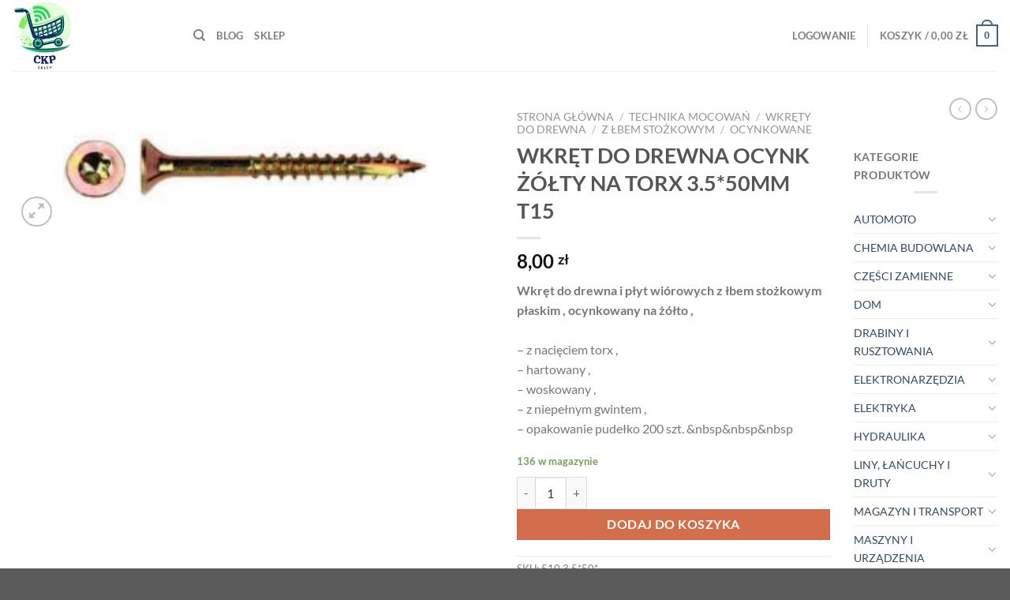

--- FILE ---
content_type: text/html; charset=UTF-8
request_url: https://ckp.bedzin.pl/product/wkret-do-drewna-ocynk-zolty-na-torx-3-550mm-t15/
body_size: 69231
content:
<!DOCTYPE html>
<html lang="pl-PL" class="loading-site no-js">
<head>
	<meta charset="UTF-8" />
	<link rel="profile" href="https://gmpg.org/xfn/11" />
	<link rel="pingback" href="https://ckp.bedzin.pl/xmlrpc.php" />

	<script>(function(html){html.className = html.className.replace(/\bno-js\b/,'js')})(document.documentElement);</script>
<meta name='robots' content='index, follow, max-image-preview:large, max-snippet:-1, max-video-preview:-1' />
<meta name="viewport" content="width=device-width, initial-scale=1" />
	<!-- This site is optimized with the Yoast SEO plugin v25.7 - https://yoast.com/wordpress/plugins/seo/ -->
	<title>WKRĘT DO DREWNA OCYNK ŻÓŁTY NA TORX 3.5*50MM T15 - Sklep internetowy - będzin</title>
	<link rel="canonical" href="https://ckp.bedzin.pl/product/wkret-do-drewna-ocynk-zolty-na-torx-3-550mm-t15/" />
	<meta property="og:locale" content="pl_PL" />
	<meta property="og:type" content="article" />
	<meta property="og:title" content="WKRĘT DO DREWNA OCYNK ŻÓŁTY NA TORX 3.5*50MM T15 - Sklep internetowy - będzin" />
	<meta property="og:description" content="Wkręt do drewna i płyt wiórowych z łbem stożkowym płaskim , ocynkowany na żółto , - z nacięciem torx ,- hartowany ,- woskowany ,- z niepełnym gwintem ,- opakowanie pudełko 200 szt.  &amp;nbsp&amp;nbsp&amp;nbsp" />
	<meta property="og:url" content="https://ckp.bedzin.pl/product/wkret-do-drewna-ocynk-zolty-na-torx-3-550mm-t15/" />
	<meta property="og:site_name" content="Sklep internetowy" />
	<meta property="article:modified_time" content="2023-10-12T13:44:46+00:00" />
	<meta property="og:image" content="https://ckp.bedzin.pl/wp-content/uploads/2023/10/ART_WZR_350028.jpg" />
	<meta property="og:image:width" content="379" />
	<meta property="og:image:height" content="104" />
	<meta property="og:image:type" content="image/jpeg" />
	<meta name="twitter:card" content="summary_large_image" />
	<script type="application/ld+json" class="yoast-schema-graph">{"@context":"https://schema.org","@graph":[{"@type":"WebPage","@id":"https://ckp.bedzin.pl/product/wkret-do-drewna-ocynk-zolty-na-torx-3-550mm-t15/","url":"https://ckp.bedzin.pl/product/wkret-do-drewna-ocynk-zolty-na-torx-3-550mm-t15/","name":"WKRĘT DO DREWNA OCYNK ŻÓŁTY NA TORX 3.5*50MM T15 - Sklep internetowy - będzin","isPartOf":{"@id":"https://ckp.bedzin.pl/#website"},"primaryImageOfPage":{"@id":"https://ckp.bedzin.pl/product/wkret-do-drewna-ocynk-zolty-na-torx-3-550mm-t15/#primaryimage"},"image":{"@id":"https://ckp.bedzin.pl/product/wkret-do-drewna-ocynk-zolty-na-torx-3-550mm-t15/#primaryimage"},"thumbnailUrl":"https://ckp.bedzin.pl/wp-content/uploads/2023/10/ART_WZR_350028.jpg","datePublished":"2023-10-12T13:44:28+00:00","dateModified":"2023-10-12T13:44:46+00:00","breadcrumb":{"@id":"https://ckp.bedzin.pl/product/wkret-do-drewna-ocynk-zolty-na-torx-3-550mm-t15/#breadcrumb"},"inLanguage":"pl-PL","potentialAction":[{"@type":"ReadAction","target":["https://ckp.bedzin.pl/product/wkret-do-drewna-ocynk-zolty-na-torx-3-550mm-t15/"]}]},{"@type":"ImageObject","inLanguage":"pl-PL","@id":"https://ckp.bedzin.pl/product/wkret-do-drewna-ocynk-zolty-na-torx-3-550mm-t15/#primaryimage","url":"https://ckp.bedzin.pl/wp-content/uploads/2023/10/ART_WZR_350028.jpg","contentUrl":"https://ckp.bedzin.pl/wp-content/uploads/2023/10/ART_WZR_350028.jpg","width":379,"height":104},{"@type":"BreadcrumbList","@id":"https://ckp.bedzin.pl/product/wkret-do-drewna-ocynk-zolty-na-torx-3-550mm-t15/#breadcrumb","itemListElement":[{"@type":"ListItem","position":1,"name":"Strona główna","item":"https://ckp.bedzin.pl/"},{"@type":"ListItem","position":2,"name":"Sklep","item":"https://ckp.bedzin.pl/sklep/"},{"@type":"ListItem","position":3,"name":"WKRĘT DO DREWNA OCYNK ŻÓŁTY NA TORX 3.5*50MM T15"}]},{"@type":"WebSite","@id":"https://ckp.bedzin.pl/#website","url":"https://ckp.bedzin.pl/","name":"Sklep internetowy","description":"SKLEP DEMONSTRACYJNY z OFERTĄ UNIMET.pl","potentialAction":[{"@type":"SearchAction","target":{"@type":"EntryPoint","urlTemplate":"https://ckp.bedzin.pl/?s={search_term_string}"},"query-input":{"@type":"PropertyValueSpecification","valueRequired":true,"valueName":"search_term_string"}}],"inLanguage":"pl-PL"}]}</script>
	<!-- / Yoast SEO plugin. -->


<link rel='dns-prefetch' href='//www.googletagmanager.com' />
<link rel='prefetch' href='https://ckp.bedzin.pl/wp-content/themes/flatsome/assets/js/flatsome.js?ver=51d1c732cb1803d92751' />
<link rel='prefetch' href='https://ckp.bedzin.pl/wp-content/themes/flatsome/assets/js/chunk.slider.js?ver=3.19.3' />
<link rel='prefetch' href='https://ckp.bedzin.pl/wp-content/themes/flatsome/assets/js/chunk.popups.js?ver=3.19.3' />
<link rel='prefetch' href='https://ckp.bedzin.pl/wp-content/themes/flatsome/assets/js/chunk.tooltips.js?ver=3.19.3' />
<link rel='prefetch' href='https://ckp.bedzin.pl/wp-content/themes/flatsome/assets/js/woocommerce.js?ver=60a299668ea84c875077' />
<link rel="alternate" title="oEmbed (JSON)" type="application/json+oembed" href="https://ckp.bedzin.pl/wp-json/oembed/1.0/embed?url=https%3A%2F%2Fckp.bedzin.pl%2Fproduct%2Fwkret-do-drewna-ocynk-zolty-na-torx-3-550mm-t15%2F" />
<link rel="alternate" title="oEmbed (XML)" type="text/xml+oembed" href="https://ckp.bedzin.pl/wp-json/oembed/1.0/embed?url=https%3A%2F%2Fckp.bedzin.pl%2Fproduct%2Fwkret-do-drewna-ocynk-zolty-na-torx-3-550mm-t15%2F&#038;format=xml" />
<style id='wp-img-auto-sizes-contain-inline-css' type='text/css'>
img:is([sizes=auto i],[sizes^="auto," i]){contain-intrinsic-size:3000px 1500px}
/*# sourceURL=wp-img-auto-sizes-contain-inline-css */
</style>
<style id='wp-emoji-styles-inline-css' type='text/css'>

	img.wp-smiley, img.emoji {
		display: inline !important;
		border: none !important;
		box-shadow: none !important;
		height: 1em !important;
		width: 1em !important;
		margin: 0 0.07em !important;
		vertical-align: -0.1em !important;
		background: none !important;
		padding: 0 !important;
	}
/*# sourceURL=wp-emoji-styles-inline-css */
</style>
<link rel='stylesheet' id='dashicons-css' href='https://ckp.bedzin.pl/wp-includes/css/dashicons.min.css?ver=6.9' type='text/css' media='all' />
<link rel='stylesheet' id='admin-bar-css' href='https://ckp.bedzin.pl/wp-includes/css/admin-bar.min.css?ver=6.9' type='text/css' media='all' />
<style id='admin-bar-inline-css' type='text/css'>

    /* Hide CanvasJS credits for P404 charts specifically */
    #p404RedirectChart .canvasjs-chart-credit {
        display: none !important;
    }
    
    #p404RedirectChart canvas {
        border-radius: 6px;
    }

    .p404-redirect-adminbar-weekly-title {
        font-weight: bold;
        font-size: 14px;
        color: #fff;
        margin-bottom: 6px;
    }

    #wpadminbar #wp-admin-bar-p404_free_top_button .ab-icon:before {
        content: "\f103";
        color: #dc3545;
        top: 3px;
    }
    
    #wp-admin-bar-p404_free_top_button .ab-item {
        min-width: 80px !important;
        padding: 0px !important;
    }
    
    /* Ensure proper positioning and z-index for P404 dropdown */
    .p404-redirect-adminbar-dropdown-wrap { 
        min-width: 0; 
        padding: 0;
        position: static !important;
    }
    
    #wpadminbar #wp-admin-bar-p404_free_top_button_dropdown {
        position: static !important;
    }
    
    #wpadminbar #wp-admin-bar-p404_free_top_button_dropdown .ab-item {
        padding: 0 !important;
        margin: 0 !important;
    }
    
    .p404-redirect-dropdown-container {
        min-width: 340px;
        padding: 18px 18px 12px 18px;
        background: #23282d !important;
        color: #fff;
        border-radius: 12px;
        box-shadow: 0 8px 32px rgba(0,0,0,0.25);
        margin-top: 10px;
        position: relative !important;
        z-index: 999999 !important;
        display: block !important;
        border: 1px solid #444;
    }
    
    /* Ensure P404 dropdown appears on hover */
    #wpadminbar #wp-admin-bar-p404_free_top_button .p404-redirect-dropdown-container { 
        display: none !important;
    }
    
    #wpadminbar #wp-admin-bar-p404_free_top_button:hover .p404-redirect-dropdown-container { 
        display: block !important;
    }
    
    #wpadminbar #wp-admin-bar-p404_free_top_button:hover #wp-admin-bar-p404_free_top_button_dropdown .p404-redirect-dropdown-container {
        display: block !important;
    }
    
    .p404-redirect-card {
        background: #2c3338;
        border-radius: 8px;
        padding: 18px 18px 12px 18px;
        box-shadow: 0 2px 8px rgba(0,0,0,0.07);
        display: flex;
        flex-direction: column;
        align-items: flex-start;
        border: 1px solid #444;
    }
    
    .p404-redirect-btn {
        display: inline-block;
        background: #dc3545;
        color: #fff !important;
        font-weight: bold;
        padding: 5px 22px;
        border-radius: 8px;
        text-decoration: none;
        font-size: 17px;
        transition: background 0.2s, box-shadow 0.2s;
        margin-top: 8px;
        box-shadow: 0 2px 8px rgba(220,53,69,0.15);
        text-align: center;
        line-height: 1.6;
    }
    
    .p404-redirect-btn:hover {
        background: #c82333;
        color: #fff !important;
        box-shadow: 0 4px 16px rgba(220,53,69,0.25);
    }
    
    /* Prevent conflicts with other admin bar dropdowns */
    #wpadminbar .ab-top-menu > li:hover > .ab-item,
    #wpadminbar .ab-top-menu > li.hover > .ab-item {
        z-index: auto;
    }
    
    #wpadminbar #wp-admin-bar-p404_free_top_button:hover > .ab-item {
        z-index: 999998 !important;
    }
    
/*# sourceURL=admin-bar-inline-css */
</style>
<link rel='stylesheet' id='simple-banner-style-css' href='https://ckp.bedzin.pl/wp-content/plugins/simple-banner/simple-banner.css?ver=3.0.10' type='text/css' media='all' />
<link rel='stylesheet' id='trwca-style-css' href='https://ckp.bedzin.pl/wp-content/plugins/woocommerce-category-accordion/assets/css/trwca-style.min.css?ver=1.0' type='text/css' media='all' />
<link rel='stylesheet' id='icon-font-css' href='https://ckp.bedzin.pl/wp-content/plugins/woocommerce-category-accordion/assets/css/font-awesome.min.css?ver=1.0' type='text/css' media='all' />
<link rel='stylesheet' id='photoswipe-css' href='https://ckp.bedzin.pl/wp-content/plugins/woocommerce/assets/css/photoswipe/photoswipe.min.css?ver=10.1.3' type='text/css' media='all' />
<link rel='stylesheet' id='photoswipe-default-skin-css' href='https://ckp.bedzin.pl/wp-content/plugins/woocommerce/assets/css/photoswipe/default-skin/default-skin.min.css?ver=10.1.3' type='text/css' media='all' />
<style id='woocommerce-inline-inline-css' type='text/css'>
.woocommerce form .form-row .required { visibility: visible; }
/*# sourceURL=woocommerce-inline-inline-css */
</style>
<link rel='stylesheet' id='wt-woocommerce-related-products-css' href='https://ckp.bedzin.pl/wp-content/plugins/wt-woocommerce-related-products/public/css/custom-related-products-public.css?ver=1.7.3' type='text/css' media='all' />
<link rel='stylesheet' id='carousel-css-css' href='https://ckp.bedzin.pl/wp-content/plugins/wt-woocommerce-related-products/public/css/owl.carousel.min.css?ver=1.7.3' type='text/css' media='all' />
<link rel='stylesheet' id='carousel-theme-css-css' href='https://ckp.bedzin.pl/wp-content/plugins/wt-woocommerce-related-products/public/css/owl.theme.default.min.css?ver=1.7.3' type='text/css' media='all' />
<link rel='stylesheet' id='wpb_wmca_accordion_style-css' href='https://ckp.bedzin.pl/wp-content/plugins/wpb-accordion-menu-or-category/assets/css/wpb_wmca_style.css?ver=1.0' type='text/css' media='all' />
<link rel='stylesheet' id='brands-styles-css' href='https://ckp.bedzin.pl/wp-content/plugins/woocommerce/assets/css/brands.css?ver=10.1.3' type='text/css' media='all' />
<link rel='stylesheet' id='flatsome-ninjaforms-css' href='https://ckp.bedzin.pl/wp-content/themes/flatsome/inc/integrations/ninjaforms/ninjaforms.css?ver=3.19.3' type='text/css' media='all' />
<link rel='stylesheet' id='flatsome-main-css' href='https://ckp.bedzin.pl/wp-content/themes/flatsome/assets/css/flatsome.css?ver=3.19.3' type='text/css' media='all' />
<style id='flatsome-main-inline-css' type='text/css'>
@font-face {
				font-family: "fl-icons";
				font-display: block;
				src: url(https://ckp.bedzin.pl/wp-content/themes/flatsome/assets/css/icons/fl-icons.eot?v=3.19.3);
				src:
					url(https://ckp.bedzin.pl/wp-content/themes/flatsome/assets/css/icons/fl-icons.eot#iefix?v=3.19.3) format("embedded-opentype"),
					url(https://ckp.bedzin.pl/wp-content/themes/flatsome/assets/css/icons/fl-icons.woff2?v=3.19.3) format("woff2"),
					url(https://ckp.bedzin.pl/wp-content/themes/flatsome/assets/css/icons/fl-icons.ttf?v=3.19.3) format("truetype"),
					url(https://ckp.bedzin.pl/wp-content/themes/flatsome/assets/css/icons/fl-icons.woff?v=3.19.3) format("woff"),
					url(https://ckp.bedzin.pl/wp-content/themes/flatsome/assets/css/icons/fl-icons.svg?v=3.19.3#fl-icons) format("svg");
			}
/*# sourceURL=flatsome-main-inline-css */
</style>
<link rel='stylesheet' id='flatsome-shop-css' href='https://ckp.bedzin.pl/wp-content/themes/flatsome/assets/css/flatsome-shop.css?ver=3.19.3' type='text/css' media='all' />
<link rel='stylesheet' id='flatsome-style-css' href='https://ckp.bedzin.pl/wp-content/themes/flatsome/style.css?ver=3.19.3' type='text/css' media='all' />
<script type="text/javascript" src="https://ckp.bedzin.pl/wp-includes/js/jquery/jquery.min.js?ver=3.7.1" id="jquery-core-js"></script>
<script type="text/javascript" src="https://ckp.bedzin.pl/wp-includes/js/jquery/jquery-migrate.min.js?ver=3.4.1" id="jquery-migrate-js"></script>
<script type="text/javascript" id="simple-banner-script-js-before">
/* <![CDATA[ */
const simpleBannerScriptParams = {"pro_version_enabled":false,"debug_mode":false,"id":127789,"version":"3.0.10","banner_params":[{"hide_simple_banner":false,"simple_banner_prepend_element":false,"simple_banner_position":false,"header_margin":false,"header_padding":false,"wp_body_open_enabled":false,"wp_body_open":true,"simple_banner_z_index":false,"simple_banner_text":false,"disabled_on_current_page":false,"disabled_pages_array":[],"is_current_page_a_post":false,"disabled_on_posts":false,"simple_banner_disabled_page_paths":false,"simple_banner_font_size":false,"simple_banner_color":false,"simple_banner_text_color":false,"simple_banner_link_color":false,"simple_banner_close_color":false,"simple_banner_custom_css":false,"simple_banner_scrolling_custom_css":false,"simple_banner_text_custom_css":false,"simple_banner_button_css":false,"site_custom_css":false,"keep_site_custom_css":false,"site_custom_js":false,"keep_site_custom_js":false,"close_button_enabled":false,"close_button_expiration":false,"close_button_cookie_set":false,"current_date":{"date":"2026-01-24 07:23:41.217951","timezone_type":3,"timezone":"UTC"},"start_date":{"date":"2026-01-24 07:23:41.217958","timezone_type":3,"timezone":"UTC"},"end_date":{"date":"2026-01-24 07:23:41.217961","timezone_type":3,"timezone":"UTC"},"simple_banner_start_after_date":false,"simple_banner_remove_after_date":false,"simple_banner_insert_inside_element":false}]}
//# sourceURL=simple-banner-script-js-before
/* ]]> */
</script>
<script type="text/javascript" src="https://ckp.bedzin.pl/wp-content/plugins/simple-banner/simple-banner.js?ver=3.0.10" id="simple-banner-script-js"></script>
<script type="text/javascript" src="https://ckp.bedzin.pl/wp-content/plugins/woocommerce-category-accordion/assets/js/trwca-script.min.js?ver=1.0" id="trwca_script-js"></script>
<script type="text/javascript" src="https://ckp.bedzin.pl/wp-content/plugins/woocommerce/assets/js/jquery-blockui/jquery.blockUI.min.js?ver=2.7.0-wc.10.1.3" id="jquery-blockui-js" data-wp-strategy="defer"></script>
<script type="text/javascript" id="wc-add-to-cart-js-extra">
/* <![CDATA[ */
var wc_add_to_cart_params = {"ajax_url":"/wp-admin/admin-ajax.php","wc_ajax_url":"/?wc-ajax=%%endpoint%%","i18n_view_cart":"Zobacz koszyk","cart_url":"https://ckp.bedzin.pl/koszyk/","is_cart":"","cart_redirect_after_add":"no"};
//# sourceURL=wc-add-to-cart-js-extra
/* ]]> */
</script>
<script type="text/javascript" src="https://ckp.bedzin.pl/wp-content/plugins/woocommerce/assets/js/frontend/add-to-cart.min.js?ver=10.1.3" id="wc-add-to-cart-js" defer="defer" data-wp-strategy="defer"></script>
<script type="text/javascript" src="https://ckp.bedzin.pl/wp-content/plugins/woocommerce/assets/js/photoswipe/photoswipe.min.js?ver=4.1.1-wc.10.1.3" id="photoswipe-js" defer="defer" data-wp-strategy="defer"></script>
<script type="text/javascript" src="https://ckp.bedzin.pl/wp-content/plugins/woocommerce/assets/js/photoswipe/photoswipe-ui-default.min.js?ver=4.1.1-wc.10.1.3" id="photoswipe-ui-default-js" defer="defer" data-wp-strategy="defer"></script>
<script type="text/javascript" id="wc-single-product-js-extra">
/* <![CDATA[ */
var wc_single_product_params = {"i18n_required_rating_text":"Prosz\u0119 wybra\u0107 ocen\u0119","i18n_rating_options":["1 z 5 gwiazdek","2 z 5 gwiazdek","3 z 5 gwiazdek","4 z 5 gwiazdek","5 z 5 gwiazdek"],"i18n_product_gallery_trigger_text":"Wy\u015bwietl pe\u0142noekranow\u0105 galeri\u0119 obrazk\u00f3w","review_rating_required":"yes","flexslider":{"rtl":false,"animation":"slide","smoothHeight":true,"directionNav":false,"controlNav":"thumbnails","slideshow":false,"animationSpeed":500,"animationLoop":false,"allowOneSlide":false},"zoom_enabled":"","zoom_options":[],"photoswipe_enabled":"1","photoswipe_options":{"shareEl":false,"closeOnScroll":false,"history":false,"hideAnimationDuration":0,"showAnimationDuration":0},"flexslider_enabled":""};
//# sourceURL=wc-single-product-js-extra
/* ]]> */
</script>
<script type="text/javascript" src="https://ckp.bedzin.pl/wp-content/plugins/woocommerce/assets/js/frontend/single-product.min.js?ver=10.1.3" id="wc-single-product-js" defer="defer" data-wp-strategy="defer"></script>
<script type="text/javascript" src="https://ckp.bedzin.pl/wp-content/plugins/woocommerce/assets/js/js-cookie/js.cookie.min.js?ver=2.1.4-wc.10.1.3" id="js-cookie-js" data-wp-strategy="defer"></script>
<script type="text/javascript" src="https://ckp.bedzin.pl/wp-content/plugins/wt-woocommerce-related-products/public/js/custom-related-products-public.js?ver=1.7.3" id="wt-woocommerce-related-products-js"></script>
<script type="text/javascript" src="https://ckp.bedzin.pl/wp-content/plugins/wt-woocommerce-related-products/public/js/wt_owl_carousel.js?ver=1.7.3" id="wt-owl-js-js"></script>

<!-- Fragment znacznika Google (gtag.js) dodany przez Site Kit -->
<!-- Fragment Google Analytics dodany przez Site Kit -->
<script type="text/javascript" src="https://www.googletagmanager.com/gtag/js?id=GT-NNXPVTMQ" id="google_gtagjs-js" async></script>
<script type="text/javascript" id="google_gtagjs-js-after">
/* <![CDATA[ */
window.dataLayer = window.dataLayer || [];function gtag(){dataLayer.push(arguments);}
gtag("set","linker",{"domains":["ckp.bedzin.pl"]});
gtag("js", new Date());
gtag("set", "developer_id.dZTNiMT", true);
gtag("config", "GT-NNXPVTMQ");
//# sourceURL=google_gtagjs-js-after
/* ]]> */
</script>
<link rel="https://api.w.org/" href="https://ckp.bedzin.pl/wp-json/" /><link rel="alternate" title="JSON" type="application/json" href="https://ckp.bedzin.pl/wp-json/wp/v2/product/127789" /><link rel="EditURI" type="application/rsd+xml" title="RSD" href="https://ckp.bedzin.pl/xmlrpc.php?rsd" />
<meta name="generator" content="WordPress 6.9" />
<meta name="generator" content="WooCommerce 10.1.3" />
<link rel='shortlink' href='https://ckp.bedzin.pl/?p=127789' />
<!-- start Simple Custom CSS and JS -->
<style type="text/css">
.footer-credits-text {
    padding: 20px 0;
    color: #fff;
	display:none!important;
}</style>
<!-- end Simple Custom CSS and JS -->
<meta name="generator" content="Site Kit by Google 1.159.0" /><style id="simple-banner-background-color" type="text/css">.simple-banner{background: #024985;}</style><style id="simple-banner-text-color" type="text/css">.simple-banner .simple-banner-text{color: #ffffff;}</style><style id="simple-banner-link-color" type="text/css">.simple-banner .simple-banner-text a{color:#f16521;}</style><style id="simple-banner-z-index" type="text/css">.simple-banner{z-index: 99999;}</style><style id="simple-banner-site-custom-css-dummy" type="text/css"></style><script id="simple-banner-site-custom-js-dummy" type="text/javascript"></script>	<noscript><style>.woocommerce-product-gallery{ opacity: 1 !important; }</style></noscript>
	<style id="custom-css" type="text/css">:root {--primary-color: #446084;--fs-color-primary: #446084;--fs-color-secondary: #d26e4b;--fs-color-success: #7a9c59;--fs-color-alert: #b20000;--fs-experimental-link-color: #334862;--fs-experimental-link-color-hover: #111;}.tooltipster-base {--tooltip-color: #fff;--tooltip-bg-color: #000;}.off-canvas-right .mfp-content, .off-canvas-left .mfp-content {--drawer-width: 300px;}.off-canvas .mfp-content.off-canvas-cart {--drawer-width: 360px;}.container-width, .full-width .ubermenu-nav, .container, .row{max-width: 1550px}.row.row-collapse{max-width: 1520px}.row.row-small{max-width: 1542.5px}.row.row-large{max-width: 1580px}.header-main{height: 90px}#logo img{max-height: 90px}#logo{width:200px;}.header-top{min-height: 30px}.transparent .header-main{height: 90px}.transparent #logo img{max-height: 90px}.has-transparent + .page-title:first-of-type,.has-transparent + #main > .page-title,.has-transparent + #main > div > .page-title,.has-transparent + #main .page-header-wrapper:first-of-type .page-title{padding-top: 90px;}.header.show-on-scroll,.stuck .header-main{height:70px!important}.stuck #logo img{max-height: 70px!important}.header-bottom {background-color: #f1f1f1}@media (max-width: 549px) {.header-main{height: 70px}#logo img{max-height: 70px}}body{font-family: Lato, sans-serif;}body {font-weight: 400;font-style: normal;}.nav > li > a {font-family: Lato, sans-serif;}.mobile-sidebar-levels-2 .nav > li > ul > li > a {font-family: Lato, sans-serif;}.nav > li > a,.mobile-sidebar-levels-2 .nav > li > ul > li > a {font-weight: 700;font-style: normal;}h1,h2,h3,h4,h5,h6,.heading-font, .off-canvas-center .nav-sidebar.nav-vertical > li > a{font-family: Lato, sans-serif;}h1,h2,h3,h4,h5,h6,.heading-font,.banner h1,.banner h2 {font-weight: 700;font-style: normal;}.alt-font{font-family: "Dancing Script", sans-serif;}.alt-font {font-weight: 400!important;font-style: normal!important;}.shop-page-title.featured-title .title-bg{ background-image: url(https://ckp.bedzin.pl/wp-content/uploads/2023/10/ART_WZR_350028.jpg)!important;}@media screen and (min-width: 550px){.products .box-vertical .box-image{min-width: 247px!important;width: 247px!important;}}.nav-vertical-fly-out > li + li {border-top-width: 1px; border-top-style: solid;}.label-new.menu-item > a:after{content:"New";}.label-hot.menu-item > a:after{content:"Hot";}.label-sale.menu-item > a:after{content:"Sale";}.label-popular.menu-item > a:after{content:"Popular";}</style><style id="kirki-inline-styles">/* latin-ext */
@font-face {
  font-family: 'Lato';
  font-style: normal;
  font-weight: 400;
  font-display: swap;
  src: url(https://ckp.bedzin.pl/wp-content/fonts/lato/S6uyw4BMUTPHjxAwXjeu.woff2) format('woff2');
  unicode-range: U+0100-02BA, U+02BD-02C5, U+02C7-02CC, U+02CE-02D7, U+02DD-02FF, U+0304, U+0308, U+0329, U+1D00-1DBF, U+1E00-1E9F, U+1EF2-1EFF, U+2020, U+20A0-20AB, U+20AD-20C0, U+2113, U+2C60-2C7F, U+A720-A7FF;
}
/* latin */
@font-face {
  font-family: 'Lato';
  font-style: normal;
  font-weight: 400;
  font-display: swap;
  src: url(https://ckp.bedzin.pl/wp-content/fonts/lato/S6uyw4BMUTPHjx4wXg.woff2) format('woff2');
  unicode-range: U+0000-00FF, U+0131, U+0152-0153, U+02BB-02BC, U+02C6, U+02DA, U+02DC, U+0304, U+0308, U+0329, U+2000-206F, U+20AC, U+2122, U+2191, U+2193, U+2212, U+2215, U+FEFF, U+FFFD;
}
/* latin-ext */
@font-face {
  font-family: 'Lato';
  font-style: normal;
  font-weight: 700;
  font-display: swap;
  src: url(https://ckp.bedzin.pl/wp-content/fonts/lato/S6u9w4BMUTPHh6UVSwaPGR_p.woff2) format('woff2');
  unicode-range: U+0100-02BA, U+02BD-02C5, U+02C7-02CC, U+02CE-02D7, U+02DD-02FF, U+0304, U+0308, U+0329, U+1D00-1DBF, U+1E00-1E9F, U+1EF2-1EFF, U+2020, U+20A0-20AB, U+20AD-20C0, U+2113, U+2C60-2C7F, U+A720-A7FF;
}
/* latin */
@font-face {
  font-family: 'Lato';
  font-style: normal;
  font-weight: 700;
  font-display: swap;
  src: url(https://ckp.bedzin.pl/wp-content/fonts/lato/S6u9w4BMUTPHh6UVSwiPGQ.woff2) format('woff2');
  unicode-range: U+0000-00FF, U+0131, U+0152-0153, U+02BB-02BC, U+02C6, U+02DA, U+02DC, U+0304, U+0308, U+0329, U+2000-206F, U+20AC, U+2122, U+2191, U+2193, U+2212, U+2215, U+FEFF, U+FFFD;
}/* vietnamese */
@font-face {
  font-family: 'Dancing Script';
  font-style: normal;
  font-weight: 400;
  font-display: swap;
  src: url(https://ckp.bedzin.pl/wp-content/fonts/dancing-script/If2cXTr6YS-zF4S-kcSWSVi_sxjsohD9F50Ruu7BMSo3Rep8ltA.woff2) format('woff2');
  unicode-range: U+0102-0103, U+0110-0111, U+0128-0129, U+0168-0169, U+01A0-01A1, U+01AF-01B0, U+0300-0301, U+0303-0304, U+0308-0309, U+0323, U+0329, U+1EA0-1EF9, U+20AB;
}
/* latin-ext */
@font-face {
  font-family: 'Dancing Script';
  font-style: normal;
  font-weight: 400;
  font-display: swap;
  src: url(https://ckp.bedzin.pl/wp-content/fonts/dancing-script/If2cXTr6YS-zF4S-kcSWSVi_sxjsohD9F50Ruu7BMSo3ROp8ltA.woff2) format('woff2');
  unicode-range: U+0100-02BA, U+02BD-02C5, U+02C7-02CC, U+02CE-02D7, U+02DD-02FF, U+0304, U+0308, U+0329, U+1D00-1DBF, U+1E00-1E9F, U+1EF2-1EFF, U+2020, U+20A0-20AB, U+20AD-20C0, U+2113, U+2C60-2C7F, U+A720-A7FF;
}
/* latin */
@font-face {
  font-family: 'Dancing Script';
  font-style: normal;
  font-weight: 400;
  font-display: swap;
  src: url(https://ckp.bedzin.pl/wp-content/fonts/dancing-script/If2cXTr6YS-zF4S-kcSWSVi_sxjsohD9F50Ruu7BMSo3Sup8.woff2) format('woff2');
  unicode-range: U+0000-00FF, U+0131, U+0152-0153, U+02BB-02BC, U+02C6, U+02DA, U+02DC, U+0304, U+0308, U+0329, U+2000-206F, U+20AC, U+2122, U+2191, U+2193, U+2212, U+2215, U+FEFF, U+FFFD;
}</style><link rel='stylesheet' id='wc-blocks-style-css' href='https://ckp.bedzin.pl/wp-content/plugins/woocommerce/assets/client/blocks/wc-blocks.css?ver=wc-10.1.3' type='text/css' media='all' />
<style id='global-styles-inline-css' type='text/css'>
:root{--wp--preset--aspect-ratio--square: 1;--wp--preset--aspect-ratio--4-3: 4/3;--wp--preset--aspect-ratio--3-4: 3/4;--wp--preset--aspect-ratio--3-2: 3/2;--wp--preset--aspect-ratio--2-3: 2/3;--wp--preset--aspect-ratio--16-9: 16/9;--wp--preset--aspect-ratio--9-16: 9/16;--wp--preset--color--black: #000000;--wp--preset--color--cyan-bluish-gray: #abb8c3;--wp--preset--color--white: #ffffff;--wp--preset--color--pale-pink: #f78da7;--wp--preset--color--vivid-red: #cf2e2e;--wp--preset--color--luminous-vivid-orange: #ff6900;--wp--preset--color--luminous-vivid-amber: #fcb900;--wp--preset--color--light-green-cyan: #7bdcb5;--wp--preset--color--vivid-green-cyan: #00d084;--wp--preset--color--pale-cyan-blue: #8ed1fc;--wp--preset--color--vivid-cyan-blue: #0693e3;--wp--preset--color--vivid-purple: #9b51e0;--wp--preset--color--primary: #446084;--wp--preset--color--secondary: #d26e4b;--wp--preset--color--success: #7a9c59;--wp--preset--color--alert: #b20000;--wp--preset--gradient--vivid-cyan-blue-to-vivid-purple: linear-gradient(135deg,rgb(6,147,227) 0%,rgb(155,81,224) 100%);--wp--preset--gradient--light-green-cyan-to-vivid-green-cyan: linear-gradient(135deg,rgb(122,220,180) 0%,rgb(0,208,130) 100%);--wp--preset--gradient--luminous-vivid-amber-to-luminous-vivid-orange: linear-gradient(135deg,rgb(252,185,0) 0%,rgb(255,105,0) 100%);--wp--preset--gradient--luminous-vivid-orange-to-vivid-red: linear-gradient(135deg,rgb(255,105,0) 0%,rgb(207,46,46) 100%);--wp--preset--gradient--very-light-gray-to-cyan-bluish-gray: linear-gradient(135deg,rgb(238,238,238) 0%,rgb(169,184,195) 100%);--wp--preset--gradient--cool-to-warm-spectrum: linear-gradient(135deg,rgb(74,234,220) 0%,rgb(151,120,209) 20%,rgb(207,42,186) 40%,rgb(238,44,130) 60%,rgb(251,105,98) 80%,rgb(254,248,76) 100%);--wp--preset--gradient--blush-light-purple: linear-gradient(135deg,rgb(255,206,236) 0%,rgb(152,150,240) 100%);--wp--preset--gradient--blush-bordeaux: linear-gradient(135deg,rgb(254,205,165) 0%,rgb(254,45,45) 50%,rgb(107,0,62) 100%);--wp--preset--gradient--luminous-dusk: linear-gradient(135deg,rgb(255,203,112) 0%,rgb(199,81,192) 50%,rgb(65,88,208) 100%);--wp--preset--gradient--pale-ocean: linear-gradient(135deg,rgb(255,245,203) 0%,rgb(182,227,212) 50%,rgb(51,167,181) 100%);--wp--preset--gradient--electric-grass: linear-gradient(135deg,rgb(202,248,128) 0%,rgb(113,206,126) 100%);--wp--preset--gradient--midnight: linear-gradient(135deg,rgb(2,3,129) 0%,rgb(40,116,252) 100%);--wp--preset--font-size--small: 13px;--wp--preset--font-size--medium: 20px;--wp--preset--font-size--large: 36px;--wp--preset--font-size--x-large: 42px;--wp--preset--spacing--20: 0.44rem;--wp--preset--spacing--30: 0.67rem;--wp--preset--spacing--40: 1rem;--wp--preset--spacing--50: 1.5rem;--wp--preset--spacing--60: 2.25rem;--wp--preset--spacing--70: 3.38rem;--wp--preset--spacing--80: 5.06rem;--wp--preset--shadow--natural: 6px 6px 9px rgba(0, 0, 0, 0.2);--wp--preset--shadow--deep: 12px 12px 50px rgba(0, 0, 0, 0.4);--wp--preset--shadow--sharp: 6px 6px 0px rgba(0, 0, 0, 0.2);--wp--preset--shadow--outlined: 6px 6px 0px -3px rgb(255, 255, 255), 6px 6px rgb(0, 0, 0);--wp--preset--shadow--crisp: 6px 6px 0px rgb(0, 0, 0);}:where(body) { margin: 0; }.wp-site-blocks > .alignleft { float: left; margin-right: 2em; }.wp-site-blocks > .alignright { float: right; margin-left: 2em; }.wp-site-blocks > .aligncenter { justify-content: center; margin-left: auto; margin-right: auto; }:where(.is-layout-flex){gap: 0.5em;}:where(.is-layout-grid){gap: 0.5em;}.is-layout-flow > .alignleft{float: left;margin-inline-start: 0;margin-inline-end: 2em;}.is-layout-flow > .alignright{float: right;margin-inline-start: 2em;margin-inline-end: 0;}.is-layout-flow > .aligncenter{margin-left: auto !important;margin-right: auto !important;}.is-layout-constrained > .alignleft{float: left;margin-inline-start: 0;margin-inline-end: 2em;}.is-layout-constrained > .alignright{float: right;margin-inline-start: 2em;margin-inline-end: 0;}.is-layout-constrained > .aligncenter{margin-left: auto !important;margin-right: auto !important;}.is-layout-constrained > :where(:not(.alignleft):not(.alignright):not(.alignfull)){margin-left: auto !important;margin-right: auto !important;}body .is-layout-flex{display: flex;}.is-layout-flex{flex-wrap: wrap;align-items: center;}.is-layout-flex > :is(*, div){margin: 0;}body .is-layout-grid{display: grid;}.is-layout-grid > :is(*, div){margin: 0;}body{padding-top: 0px;padding-right: 0px;padding-bottom: 0px;padding-left: 0px;}a:where(:not(.wp-element-button)){text-decoration: none;}:root :where(.wp-element-button, .wp-block-button__link){background-color: #32373c;border-width: 0;color: #fff;font-family: inherit;font-size: inherit;font-style: inherit;font-weight: inherit;letter-spacing: inherit;line-height: inherit;padding-top: calc(0.667em + 2px);padding-right: calc(1.333em + 2px);padding-bottom: calc(0.667em + 2px);padding-left: calc(1.333em + 2px);text-decoration: none;text-transform: inherit;}.has-black-color{color: var(--wp--preset--color--black) !important;}.has-cyan-bluish-gray-color{color: var(--wp--preset--color--cyan-bluish-gray) !important;}.has-white-color{color: var(--wp--preset--color--white) !important;}.has-pale-pink-color{color: var(--wp--preset--color--pale-pink) !important;}.has-vivid-red-color{color: var(--wp--preset--color--vivid-red) !important;}.has-luminous-vivid-orange-color{color: var(--wp--preset--color--luminous-vivid-orange) !important;}.has-luminous-vivid-amber-color{color: var(--wp--preset--color--luminous-vivid-amber) !important;}.has-light-green-cyan-color{color: var(--wp--preset--color--light-green-cyan) !important;}.has-vivid-green-cyan-color{color: var(--wp--preset--color--vivid-green-cyan) !important;}.has-pale-cyan-blue-color{color: var(--wp--preset--color--pale-cyan-blue) !important;}.has-vivid-cyan-blue-color{color: var(--wp--preset--color--vivid-cyan-blue) !important;}.has-vivid-purple-color{color: var(--wp--preset--color--vivid-purple) !important;}.has-primary-color{color: var(--wp--preset--color--primary) !important;}.has-secondary-color{color: var(--wp--preset--color--secondary) !important;}.has-success-color{color: var(--wp--preset--color--success) !important;}.has-alert-color{color: var(--wp--preset--color--alert) !important;}.has-black-background-color{background-color: var(--wp--preset--color--black) !important;}.has-cyan-bluish-gray-background-color{background-color: var(--wp--preset--color--cyan-bluish-gray) !important;}.has-white-background-color{background-color: var(--wp--preset--color--white) !important;}.has-pale-pink-background-color{background-color: var(--wp--preset--color--pale-pink) !important;}.has-vivid-red-background-color{background-color: var(--wp--preset--color--vivid-red) !important;}.has-luminous-vivid-orange-background-color{background-color: var(--wp--preset--color--luminous-vivid-orange) !important;}.has-luminous-vivid-amber-background-color{background-color: var(--wp--preset--color--luminous-vivid-amber) !important;}.has-light-green-cyan-background-color{background-color: var(--wp--preset--color--light-green-cyan) !important;}.has-vivid-green-cyan-background-color{background-color: var(--wp--preset--color--vivid-green-cyan) !important;}.has-pale-cyan-blue-background-color{background-color: var(--wp--preset--color--pale-cyan-blue) !important;}.has-vivid-cyan-blue-background-color{background-color: var(--wp--preset--color--vivid-cyan-blue) !important;}.has-vivid-purple-background-color{background-color: var(--wp--preset--color--vivid-purple) !important;}.has-primary-background-color{background-color: var(--wp--preset--color--primary) !important;}.has-secondary-background-color{background-color: var(--wp--preset--color--secondary) !important;}.has-success-background-color{background-color: var(--wp--preset--color--success) !important;}.has-alert-background-color{background-color: var(--wp--preset--color--alert) !important;}.has-black-border-color{border-color: var(--wp--preset--color--black) !important;}.has-cyan-bluish-gray-border-color{border-color: var(--wp--preset--color--cyan-bluish-gray) !important;}.has-white-border-color{border-color: var(--wp--preset--color--white) !important;}.has-pale-pink-border-color{border-color: var(--wp--preset--color--pale-pink) !important;}.has-vivid-red-border-color{border-color: var(--wp--preset--color--vivid-red) !important;}.has-luminous-vivid-orange-border-color{border-color: var(--wp--preset--color--luminous-vivid-orange) !important;}.has-luminous-vivid-amber-border-color{border-color: var(--wp--preset--color--luminous-vivid-amber) !important;}.has-light-green-cyan-border-color{border-color: var(--wp--preset--color--light-green-cyan) !important;}.has-vivid-green-cyan-border-color{border-color: var(--wp--preset--color--vivid-green-cyan) !important;}.has-pale-cyan-blue-border-color{border-color: var(--wp--preset--color--pale-cyan-blue) !important;}.has-vivid-cyan-blue-border-color{border-color: var(--wp--preset--color--vivid-cyan-blue) !important;}.has-vivid-purple-border-color{border-color: var(--wp--preset--color--vivid-purple) !important;}.has-primary-border-color{border-color: var(--wp--preset--color--primary) !important;}.has-secondary-border-color{border-color: var(--wp--preset--color--secondary) !important;}.has-success-border-color{border-color: var(--wp--preset--color--success) !important;}.has-alert-border-color{border-color: var(--wp--preset--color--alert) !important;}.has-vivid-cyan-blue-to-vivid-purple-gradient-background{background: var(--wp--preset--gradient--vivid-cyan-blue-to-vivid-purple) !important;}.has-light-green-cyan-to-vivid-green-cyan-gradient-background{background: var(--wp--preset--gradient--light-green-cyan-to-vivid-green-cyan) !important;}.has-luminous-vivid-amber-to-luminous-vivid-orange-gradient-background{background: var(--wp--preset--gradient--luminous-vivid-amber-to-luminous-vivid-orange) !important;}.has-luminous-vivid-orange-to-vivid-red-gradient-background{background: var(--wp--preset--gradient--luminous-vivid-orange-to-vivid-red) !important;}.has-very-light-gray-to-cyan-bluish-gray-gradient-background{background: var(--wp--preset--gradient--very-light-gray-to-cyan-bluish-gray) !important;}.has-cool-to-warm-spectrum-gradient-background{background: var(--wp--preset--gradient--cool-to-warm-spectrum) !important;}.has-blush-light-purple-gradient-background{background: var(--wp--preset--gradient--blush-light-purple) !important;}.has-blush-bordeaux-gradient-background{background: var(--wp--preset--gradient--blush-bordeaux) !important;}.has-luminous-dusk-gradient-background{background: var(--wp--preset--gradient--luminous-dusk) !important;}.has-pale-ocean-gradient-background{background: var(--wp--preset--gradient--pale-ocean) !important;}.has-electric-grass-gradient-background{background: var(--wp--preset--gradient--electric-grass) !important;}.has-midnight-gradient-background{background: var(--wp--preset--gradient--midnight) !important;}.has-small-font-size{font-size: var(--wp--preset--font-size--small) !important;}.has-medium-font-size{font-size: var(--wp--preset--font-size--medium) !important;}.has-large-font-size{font-size: var(--wp--preset--font-size--large) !important;}.has-x-large-font-size{font-size: var(--wp--preset--font-size--x-large) !important;}
/*# sourceURL=global-styles-inline-css */
</style>
</head>

<body class="wp-singular product-template-default single single-product postid-127789 wp-theme-flatsome theme-flatsome woocommerce woocommerce-page woocommerce-no-js lightbox nav-dropdown-has-arrow nav-dropdown-has-shadow nav-dropdown-has-border">


<a class="skip-link screen-reader-text" href="#main">Skip to content</a>

<div id="wrapper">

	
	<header id="header" class="header has-sticky sticky-jump">
		<div class="header-wrapper">
			<div id="masthead" class="header-main ">
      <div class="header-inner flex-row container logo-left medium-logo-center" role="navigation">

          <!-- Logo -->
          <div id="logo" class="flex-col logo">
            
<!-- Header logo -->
<a href="https://ckp.bedzin.pl/" title="Sklep internetowy - SKLEP DEMONSTRACYJNY z OFERTĄ UNIMET.pl" rel="home">
		<img width="326" height="353" src="https://ckp.bedzin.pl/wp-content/uploads/2024/10/ckplogo.jpg" class="header_logo header-logo" alt="Sklep internetowy"/><img  width="326" height="353" src="https://ckp.bedzin.pl/wp-content/uploads/2024/10/ckplogo.jpg" class="header-logo-dark" alt="Sklep internetowy"/></a>
          </div>

          <!-- Mobile Left Elements -->
          <div class="flex-col show-for-medium flex-left">
            <ul class="mobile-nav nav nav-left ">
              <li class="nav-icon has-icon">
  		<a href="#" data-open="#main-menu" data-pos="left" data-bg="main-menu-overlay" data-color="" class="is-small" aria-label="Menu" aria-controls="main-menu" aria-expanded="false">

		  <i class="icon-menu" ></i>
		  		</a>
	</li>
            </ul>
          </div>

          <!-- Left Elements -->
          <div class="flex-col hide-for-medium flex-left
            flex-grow">
            <ul class="header-nav header-nav-main nav nav-left  nav-uppercase" >
              <li class="header-search header-search-dropdown has-icon has-dropdown menu-item-has-children">
		<a href="#" aria-label="Szukaj" class="is-small"><i class="icon-search" ></i></a>
		<ul class="nav-dropdown nav-dropdown-default">
	 	<li class="header-search-form search-form html relative has-icon">
	<div class="header-search-form-wrapper">
		<div class="searchform-wrapper ux-search-box relative is-normal"><form role="search" method="get" class="searchform" action="https://ckp.bedzin.pl/">
	<div class="flex-row relative">
						<div class="flex-col flex-grow">
			<label class="screen-reader-text" for="woocommerce-product-search-field-0">Szukaj:</label>
			<input type="search" id="woocommerce-product-search-field-0" class="search-field mb-0" placeholder="Szukaj&hellip;" value="" name="s" />
			<input type="hidden" name="post_type" value="product" />
					</div>
		<div class="flex-col">
			<button type="submit" value="Szukaj" class="ux-search-submit submit-button secondary button  icon mb-0" aria-label="Submit">
				<i class="icon-search" ></i>			</button>
		</div>
	</div>
	<div class="live-search-results text-left z-top"></div>
</form>
</div>	</div>
</li>
	</ul>
</li>
<li id="menu-item-255414" class="menu-item menu-item-type-post_type menu-item-object-page menu-item-255414 menu-item-design-default"><a href="https://ckp.bedzin.pl/blog/" class="nav-top-link">BLOG</a></li>
<li id="menu-item-255463" class="menu-item menu-item-type-post_type menu-item-object-page current_page_parent menu-item-255463 menu-item-design-default"><a href="https://ckp.bedzin.pl/sklep/" class="nav-top-link">SKLEP</a></li>
            </ul>
          </div>

          <!-- Right Elements -->
          <div class="flex-col hide-for-medium flex-right">
            <ul class="header-nav header-nav-main nav nav-right  nav-uppercase">
              
<li class="account-item has-icon" >

	<a href="https://ckp.bedzin.pl/moje-konto/" class="nav-top-link nav-top-not-logged-in is-small" title="Logowanie" data-open="#login-form-popup" >
					<span>
			Logowanie			</span>
				</a>




</li>
<li class="header-divider"></li><li class="cart-item has-icon has-dropdown">

<a href="https://ckp.bedzin.pl/koszyk/" class="header-cart-link is-small" title="Koszyk" >

<span class="header-cart-title">
   Koszyk   /      <span class="cart-price"><span class="woocommerce-Price-amount amount"><bdi>0,00&nbsp;<span class="woocommerce-Price-currencySymbol">&#122;&#322;</span></bdi></span></span>
  </span>

    <span class="cart-icon image-icon">
    <strong>0</strong>
  </span>
  </a>

 <ul class="nav-dropdown nav-dropdown-default">
    <li class="html widget_shopping_cart">
      <div class="widget_shopping_cart_content">
        

	<div class="ux-mini-cart-empty flex flex-row-col text-center pt pb">
				<div class="ux-mini-cart-empty-icon">
			<svg xmlns="http://www.w3.org/2000/svg" viewBox="0 0 17 19" style="opacity:.1;height:80px;">
				<path d="M8.5 0C6.7 0 5.3 1.2 5.3 2.7v2H2.1c-.3 0-.6.3-.7.7L0 18.2c0 .4.2.8.6.8h15.7c.4 0 .7-.3.7-.7v-.1L15.6 5.4c0-.3-.3-.6-.7-.6h-3.2v-2c0-1.6-1.4-2.8-3.2-2.8zM6.7 2.7c0-.8.8-1.4 1.8-1.4s1.8.6 1.8 1.4v2H6.7v-2zm7.5 3.4 1.3 11.5h-14L2.8 6.1h2.5v1.4c0 .4.3.7.7.7.4 0 .7-.3.7-.7V6.1h3.5v1.4c0 .4.3.7.7.7s.7-.3.7-.7V6.1h2.6z" fill-rule="evenodd" clip-rule="evenodd" fill="currentColor"></path>
			</svg>
		</div>
				<p class="woocommerce-mini-cart__empty-message empty">Brak produktów w koszyku.</p>
					<p class="return-to-shop">
				<a class="button primary wc-backward" href="https://ckp.bedzin.pl/sklep/">
					Wróć do sklepu				</a>
			</p>
				</div>


      </div>
    </li>
     </ul>

</li>
            </ul>
          </div>

          <!-- Mobile Right Elements -->
          <div class="flex-col show-for-medium flex-right">
            <ul class="mobile-nav nav nav-right ">
              <li class="cart-item has-icon">


		<a href="https://ckp.bedzin.pl/koszyk/" class="header-cart-link is-small off-canvas-toggle nav-top-link" title="Koszyk" data-open="#cart-popup" data-class="off-canvas-cart" data-pos="right" >

    <span class="cart-icon image-icon">
    <strong>0</strong>
  </span>
  </a>


  <!-- Cart Sidebar Popup -->
  <div id="cart-popup" class="mfp-hide">
  <div class="cart-popup-inner inner-padding cart-popup-inner--sticky">
      <div class="cart-popup-title text-center">
          <span class="heading-font uppercase">Koszyk</span>
          <div class="is-divider"></div>
      </div>
	  <div class="widget_shopping_cart">
		  <div class="widget_shopping_cart_content">
			  

	<div class="ux-mini-cart-empty flex flex-row-col text-center pt pb">
				<div class="ux-mini-cart-empty-icon">
			<svg xmlns="http://www.w3.org/2000/svg" viewBox="0 0 17 19" style="opacity:.1;height:80px;">
				<path d="M8.5 0C6.7 0 5.3 1.2 5.3 2.7v2H2.1c-.3 0-.6.3-.7.7L0 18.2c0 .4.2.8.6.8h15.7c.4 0 .7-.3.7-.7v-.1L15.6 5.4c0-.3-.3-.6-.7-.6h-3.2v-2c0-1.6-1.4-2.8-3.2-2.8zM6.7 2.7c0-.8.8-1.4 1.8-1.4s1.8.6 1.8 1.4v2H6.7v-2zm7.5 3.4 1.3 11.5h-14L2.8 6.1h2.5v1.4c0 .4.3.7.7.7.4 0 .7-.3.7-.7V6.1h3.5v1.4c0 .4.3.7.7.7s.7-.3.7-.7V6.1h2.6z" fill-rule="evenodd" clip-rule="evenodd" fill="currentColor"></path>
			</svg>
		</div>
				<p class="woocommerce-mini-cart__empty-message empty">Brak produktów w koszyku.</p>
					<p class="return-to-shop">
				<a class="button primary wc-backward" href="https://ckp.bedzin.pl/sklep/">
					Wróć do sklepu				</a>
			</p>
				</div>


		  </div>
	  </div>
               </div>
  </div>

</li>
            </ul>
          </div>

      </div>

            <div class="container"><div class="top-divider full-width"></div></div>
      </div>

<div class="header-bg-container fill"><div class="header-bg-image fill"></div><div class="header-bg-color fill"></div></div>		</div>
	</header>

	
	<main id="main" class="">

	<div class="shop-container">

		
			<div class="container">
	<div class="woocommerce-notices-wrapper"></div></div>
<div id="product-127789" class="product type-product post-127789 status-publish first instock product_cat-ocynkowane-z-lbem-stozkowym-wkrety-do-drewna product_cat-technika-mocowan product_cat-wkrety-do-drewna product_cat-z-lbem-stozkowym-wkrety-do-drewna has-post-thumbnail purchasable product-type-simple">
	<div class="product-container">

<div class="product-main">
	<div class="row content-row mb-0">

		<div class="product-gallery col large-6">
						
<div class="product-images relative mb-half has-hover woocommerce-product-gallery woocommerce-product-gallery--with-images woocommerce-product-gallery--columns-4 images" data-columns="4">

  <div class="badge-container is-larger absolute left top z-1">

</div>

  <div class="image-tools absolute top show-on-hover right z-3">
      </div>

  <div class="woocommerce-product-gallery__wrapper product-gallery-slider slider slider-nav-small mb-half"
        data-flickity-options='{
                "cellAlign": "center",
                "wrapAround": true,
                "autoPlay": false,
                "prevNextButtons":true,
                "adaptiveHeight": true,
                "imagesLoaded": true,
                "lazyLoad": 1,
                "dragThreshold" : 15,
                "pageDots": false,
                "rightToLeft": false       }'>
    <div data-thumb="https://ckp.bedzin.pl/wp-content/uploads/2023/10/ART_WZR_350028-100x100.jpg" data-thumb-alt="" class="woocommerce-product-gallery__image slide first"><a href="https://ckp.bedzin.pl/wp-content/uploads/2023/10/ART_WZR_350028.jpg"><img width="379" height="104" src="https://ckp.bedzin.pl/wp-content/uploads/2023/10/ART_WZR_350028.jpg" class="wp-post-image ux-skip-lazy" alt="" data-caption="" data-src="https://ckp.bedzin.pl/wp-content/uploads/2023/10/ART_WZR_350028.jpg" data-large_image="https://ckp.bedzin.pl/wp-content/uploads/2023/10/ART_WZR_350028.jpg" data-large_image_width="379" data-large_image_height="104" decoding="async" srcset="https://ckp.bedzin.pl/wp-content/uploads/2023/10/ART_WZR_350028.jpg 379w, https://ckp.bedzin.pl/wp-content/uploads/2023/10/ART_WZR_350028-247x68.jpg 247w, https://ckp.bedzin.pl/wp-content/uploads/2023/10/ART_WZR_350028-300x82.jpg 300w" sizes="(max-width: 379px) 100vw, 379px" /></a></div>  </div>

  <div class="image-tools absolute bottom left z-3">
        <a href="#product-zoom" class="zoom-button button is-outline circle icon tooltip hide-for-small" title="Zoom">
      <i class="icon-expand" ></i>    </a>
   </div>
</div>

					</div>
		<div class="product-info summary col-fit col entry-summary product-summary">
			<nav class="woocommerce-breadcrumb breadcrumbs uppercase"><a href="https://ckp.bedzin.pl">Strona główna</a> <span class="divider">&#47;</span> <a href="https://ckp.bedzin.pl/product-category/technika-mocowan/">TECHNIKA MOCOWAŃ</a> <span class="divider">&#47;</span> <a href="https://ckp.bedzin.pl/product-category/technika-mocowan/wkrety-do-drewna/">WKRĘTY DO DREWNA</a> <span class="divider">&#47;</span> <a href="https://ckp.bedzin.pl/product-category/technika-mocowan/wkrety-do-drewna/z-lbem-stozkowym-wkrety-do-drewna/">Z ŁBEM STOŻKOWYM</a> <span class="divider">&#47;</span> <a href="https://ckp.bedzin.pl/product-category/technika-mocowan/wkrety-do-drewna/z-lbem-stozkowym-wkrety-do-drewna/ocynkowane-z-lbem-stozkowym-wkrety-do-drewna/">OCYNKOWANE</a></nav><h1 class="product-title product_title entry-title">
	WKRĘT DO DREWNA OCYNK ŻÓŁTY NA TORX 3.5*50MM T15</h1>

	<div class="is-divider small"></div>
<ul class="next-prev-thumbs is-small show-for-medium">         <li class="prod-dropdown has-dropdown">
               <a href="https://ckp.bedzin.pl/product/wkret-do-drewna-ocynk-zolty-na-torx-4-030mm-t20/"  rel="next" class="button icon is-outline circle">
                  <i class="icon-angle-left" ></i>              </a>
              <div class="nav-dropdown">
                <a title="WKRĘT DO DREWNA OCYNK ŻÓŁTY NA TORX 4.0*30MM T20" href="https://ckp.bedzin.pl/product/wkret-do-drewna-ocynk-zolty-na-torx-4-030mm-t20/">
                <img width="100" height="100" src="https://ckp.bedzin.pl/wp-content/uploads/2023/10/ART_WZR_350029-100x100.jpg" class="attachment-woocommerce_gallery_thumbnail size-woocommerce_gallery_thumbnail wp-post-image" alt="" decoding="async" /></a>
              </div>
          </li>
               <li class="prod-dropdown has-dropdown">
               <a href="https://ckp.bedzin.pl/product/wkret-do-drewna-ocynk-zolty-na-torx-pfs-3-545mm-t15/" rel="next" class="button icon is-outline circle">
                  <i class="icon-angle-right" ></i>              </a>
              <div class="nav-dropdown">
                  <a title="WKRĘT DO DREWNA OCYNK ŻÓŁTY NA TORX PFS+ 3.5*45MM T15" href="https://ckp.bedzin.pl/product/wkret-do-drewna-ocynk-zolty-na-torx-pfs-3-545mm-t15/">
                  <img width="100" height="100" src="https://ckp.bedzin.pl/wp-content/uploads/2023/10/ART_WZR_350027-100x100.jpg" class="attachment-woocommerce_gallery_thumbnail size-woocommerce_gallery_thumbnail wp-post-image" alt="" decoding="async" /></a>
              </div>
          </li>
      </ul><div class="price-wrapper">
	<p class="price product-page-price ">
  <span class="woocommerce-Price-amount amount"><bdi>8,00&nbsp;<span class="woocommerce-Price-currencySymbol">&#122;&#322;</span></bdi></span></p>
</div>
<div class="product-short-description">
	<p><STRONG> Wkręt do drewna i płyt wiórowych z łbem stożkowym płaskim , ocynkowany na żółto ,</STRONG> <BR><BR>&#8211; z nacięciem torx ,<BR>&#8211; hartowany ,<BR>&#8211; woskowany ,<BR>&#8211; z niepełnym gwintem ,<BR>&#8211; opakowanie pudełko 200 szt.   &#038;nbsp&#038;nbsp&#038;nbsp</
</p>
</div>
 <p class="stock in-stock">136 w magazynie</p>

	
	<form class="cart" action="https://ckp.bedzin.pl/product/wkret-do-drewna-ocynk-zolty-na-torx-3-550mm-t15/" method="post" enctype='multipart/form-data'>
		
			<div class="ux-quantity quantity buttons_added">
		<input type="button" value="-" class="ux-quantity__button ux-quantity__button--minus button minus is-form">				<label class="screen-reader-text" for="quantity_6974737d51805">ilość WKRĘT DO DREWNA OCYNK ŻÓŁTY NA TORX 3.5*50MM T15</label>
		<input
			type="number"
						id="quantity_6974737d51805"
			class="input-text qty text"
			name="quantity"
			value="1"
			aria-label="Ilość produktu"
			size="4"
			min="1"
			max="136"
							step="1"
				placeholder=""
				inputmode="numeric"
				autocomplete="off"
					/>
				<input type="button" value="+" class="ux-quantity__button ux-quantity__button--plus button plus is-form">	</div>
	
		<button type="submit" name="add-to-cart" value="127789" class="single_add_to_cart_button button alt">Dodaj do koszyka</button>

			</form>

	
<div class="product_meta">

	
	
		<span class="sku_wrapper">SKU: <span class="sku">510 3.5*50*</span></span>

	
	<span class="posted_in">Kategorie: <a href="https://ckp.bedzin.pl/product-category/technika-mocowan/wkrety-do-drewna/z-lbem-stozkowym-wkrety-do-drewna/ocynkowane-z-lbem-stozkowym-wkrety-do-drewna/" rel="tag">OCYNKOWANE</a>, <a href="https://ckp.bedzin.pl/product-category/technika-mocowan/" rel="tag">TECHNIKA MOCOWAŃ</a>, <a href="https://ckp.bedzin.pl/product-category/technika-mocowan/wkrety-do-drewna/" rel="tag">WKRĘTY DO DREWNA</a>, <a href="https://ckp.bedzin.pl/product-category/technika-mocowan/wkrety-do-drewna/z-lbem-stozkowym-wkrety-do-drewna/" rel="tag">Z ŁBEM STOŻKOWYM</a></span>
	
	
</div>
<div class="social-icons share-icons share-row relative" ><a href="whatsapp://send?text=WKR%C4%98T%20DO%20DREWNA%20OCYNK%20%C5%BB%C3%93%C5%81TY%20NA%20TORX%203.5%2A50MM%20T15 - https://ckp.bedzin.pl/product/wkret-do-drewna-ocynk-zolty-na-torx-3-550mm-t15/" data-action="share/whatsapp/share" class="icon button circle is-outline tooltip whatsapp show-for-medium" title="Share on WhatsApp" aria-label="Share on WhatsApp" ><i class="icon-whatsapp" ></i></a><a href="https://www.facebook.com/sharer.php?u=https://ckp.bedzin.pl/product/wkret-do-drewna-ocynk-zolty-na-torx-3-550mm-t15/" data-label="Facebook" onclick="window.open(this.href,this.title,'width=500,height=500,top=300px,left=300px'); return false;" target="_blank" class="icon button circle is-outline tooltip facebook" title="Share on Facebook" aria-label="Share on Facebook" rel="noopener nofollow" ><i class="icon-facebook" ></i></a><a href="https://twitter.com/share?url=https://ckp.bedzin.pl/product/wkret-do-drewna-ocynk-zolty-na-torx-3-550mm-t15/" onclick="window.open(this.href,this.title,'width=500,height=500,top=300px,left=300px'); return false;" target="_blank" class="icon button circle is-outline tooltip twitter" title="Share on Twitter" aria-label="Share on Twitter" rel="noopener nofollow" ><i class="icon-twitter" ></i></a><a href="/cdn-cgi/l/email-protection#[base64]" class="icon button circle is-outline tooltip email" title="Email to a Friend" aria-label="Email to a Friend" rel="nofollow"><i class="icon-envelop" ></i></a><a href="https://pinterest.com/pin/create/button?url=https://ckp.bedzin.pl/product/wkret-do-drewna-ocynk-zolty-na-torx-3-550mm-t15/&media=https://ckp.bedzin.pl/wp-content/uploads/2023/10/ART_WZR_350028.jpg&description=WKR%C4%98T%20DO%20DREWNA%20OCYNK%20%C5%BB%C3%93%C5%81TY%20NA%20TORX%203.5%2A50MM%20T15" onclick="window.open(this.href,this.title,'width=500,height=500,top=300px,left=300px'); return false;" target="_blank" class="icon button circle is-outline tooltip pinterest" title="Pin on Pinterest" aria-label="Pin on Pinterest" rel="noopener nofollow" ><i class="icon-pinterest" ></i></a><a href="https://www.linkedin.com/shareArticle?mini=true&url=https://ckp.bedzin.pl/product/wkret-do-drewna-ocynk-zolty-na-torx-3-550mm-t15/&title=WKR%C4%98T%20DO%20DREWNA%20OCYNK%20%C5%BB%C3%93%C5%81TY%20NA%20TORX%203.5%2A50MM%20T15" onclick="window.open(this.href,this.title,'width=500,height=500,top=300px,left=300px'); return false;" target="_blank" class="icon button circle is-outline tooltip linkedin" title="Share on LinkedIn" aria-label="Share on LinkedIn" rel="noopener nofollow" ><i class="icon-linkedin" ></i></a></div>
		</div>


		<div id="product-sidebar" class="col large-2 hide-for-medium product-sidebar-small">
			<div class="hide-for-off-canvas" style="width:100%"><ul class="next-prev-thumbs is-small nav-right text-right">         <li class="prod-dropdown has-dropdown">
               <a href="https://ckp.bedzin.pl/product/wkret-do-drewna-ocynk-zolty-na-torx-4-030mm-t20/"  rel="next" class="button icon is-outline circle">
                  <i class="icon-angle-left" ></i>              </a>
              <div class="nav-dropdown">
                <a title="WKRĘT DO DREWNA OCYNK ŻÓŁTY NA TORX 4.0*30MM T20" href="https://ckp.bedzin.pl/product/wkret-do-drewna-ocynk-zolty-na-torx-4-030mm-t20/">
                <img width="100" height="100" src="https://ckp.bedzin.pl/wp-content/uploads/2023/10/ART_WZR_350029-100x100.jpg" class="attachment-woocommerce_gallery_thumbnail size-woocommerce_gallery_thumbnail wp-post-image" alt="" decoding="async" loading="lazy" /></a>
              </div>
          </li>
               <li class="prod-dropdown has-dropdown">
               <a href="https://ckp.bedzin.pl/product/wkret-do-drewna-ocynk-zolty-na-torx-pfs-3-545mm-t15/" rel="next" class="button icon is-outline circle">
                  <i class="icon-angle-right" ></i>              </a>
              <div class="nav-dropdown">
                  <a title="WKRĘT DO DREWNA OCYNK ŻÓŁTY NA TORX PFS+ 3.5*45MM T15" href="https://ckp.bedzin.pl/product/wkret-do-drewna-ocynk-zolty-na-torx-pfs-3-545mm-t15/">
                  <img width="100" height="100" src="https://ckp.bedzin.pl/wp-content/uploads/2023/10/ART_WZR_350027-100x100.jpg" class="attachment-woocommerce_gallery_thumbnail size-woocommerce_gallery_thumbnail wp-post-image" alt="" decoding="async" loading="lazy" /></a>
              </div>
          </li>
      </ul></div><aside id="woocommerce_product_categories-3" class="widget woocommerce widget_product_categories"><span class="widget-title shop-sidebar">Kategorie produktów</span><div class="is-divider small"></div><ul class="product-categories"><li class="cat-item cat-item-38 cat-parent"><a href="https://ckp.bedzin.pl/product-category/automoto/">AUTOMOTO</a><ul class='children'>
<li class="cat-item cat-item-39 cat-parent"><a href="https://ckp.bedzin.pl/product-category/automoto/chemia-samochodowa/">CHEMIA SAMOCHODOWA</a>	<ul class='children'>
<li class="cat-item cat-item-40"><a href="https://ckp.bedzin.pl/product-category/automoto/chemia-samochodowa/artykuly-naprawcze/">ARTYKUŁY NAPRAWCZE</a></li>
<li class="cat-item cat-item-141"><a href="https://ckp.bedzin.pl/product-category/automoto/chemia-samochodowa/preparaty-czyszczace/">PREPARATY CZYSZCZĄCE</a></li>
<li class="cat-item cat-item-1838"><a href="https://ckp.bedzin.pl/product-category/automoto/chemia-samochodowa/preparaty-konserwujace/">PREPARATY KONSERWUJĄCE</a></li>
<li class="cat-item cat-item-411"><a href="https://ckp.bedzin.pl/product-category/automoto/chemia-samochodowa/preparaty-myjace/">PREPARATY MYJĄCE</a></li>
<li class="cat-item cat-item-1702"><a href="https://ckp.bedzin.pl/product-category/automoto/chemia-samochodowa/zapachy-samochodowe/">ZAPACHY SAMOCHODOWE</a></li>
	</ul>
</li>
<li class="cat-item cat-item-2138"><a href="https://ckp.bedzin.pl/product-category/automoto/chemia-specjalistyczna/">CHEMIA SPECJALISTYCZNA</a></li>
<li class="cat-item cat-item-2169"><a href="https://ckp.bedzin.pl/product-category/automoto/elektryka-automoto/">ELEKTRYKA</a></li>
<li class="cat-item cat-item-2004 cat-parent"><a href="https://ckp.bedzin.pl/product-category/automoto/elektryka-samochodowa/">ELEKTRYKA SAMOCHODOWA</a>	<ul class='children'>
<li class="cat-item cat-item-2005"><a href="https://ckp.bedzin.pl/product-category/automoto/elektryka-samochodowa/prostowniki-i-testery/">PROSTOWNIKI I TESTERY</a></li>
	</ul>
</li>
<li class="cat-item cat-item-1782"><a href="https://ckp.bedzin.pl/product-category/automoto/oleje-automoto/">OLEJE</a></li>
<li class="cat-item cat-item-179"><a href="https://ckp.bedzin.pl/product-category/automoto/smary/">SMARY</a></li>
</ul>
</li>
<li class="cat-item cat-item-86 cat-parent"><a href="https://ckp.bedzin.pl/product-category/chemia-budowlana/">CHEMIA BUDOWLANA</a><ul class='children'>
<li class="cat-item cat-item-194"><a href="https://ckp.bedzin.pl/product-category/chemia-budowlana/akryle/">AKRYLE</a></li>
<li class="cat-item cat-item-1450"><a href="https://ckp.bedzin.pl/product-category/chemia-budowlana/czysciki/">CZYŚCIKI</a></li>
<li class="cat-item cat-item-396"><a href="https://ckp.bedzin.pl/product-category/chemia-budowlana/farby-do-betonu/">FARBY DO BETONU</a></li>
<li class="cat-item cat-item-1707"><a href="https://ckp.bedzin.pl/product-category/chemia-budowlana/farby-do-metalu/">FARBY DO METALU</a></li>
<li class="cat-item cat-item-348"><a href="https://ckp.bedzin.pl/product-category/chemia-budowlana/farby-do-scian-i-sufitow/">FARBY DO ŚCIAN I SUFITÓW</a></li>
<li class="cat-item cat-item-1783"><a href="https://ckp.bedzin.pl/product-category/chemia-budowlana/farby-w-sprayu/">FARBY W SPRAYU</a></li>
<li class="cat-item cat-item-339"><a href="https://ckp.bedzin.pl/product-category/chemia-budowlana/folia-budowlana/">FOLIA BUDOWLANA</a></li>
<li class="cat-item cat-item-1835"><a href="https://ckp.bedzin.pl/product-category/chemia-budowlana/gladzie-i-gipsy/">GŁADZIE I GIPSY</a></li>
<li class="cat-item cat-item-1586"><a href="https://ckp.bedzin.pl/product-category/chemia-budowlana/grunty/">GRUNTY</a></li>
<li class="cat-item cat-item-1355"><a href="https://ckp.bedzin.pl/product-category/chemia-budowlana/hydroizolacje/">HYDROIZOLACJE</a></li>
<li class="cat-item cat-item-1419"><a href="https://ckp.bedzin.pl/product-category/chemia-budowlana/kity-i-szpachle/">KITY I SZPACHLE</a></li>
<li class="cat-item cat-item-143"><a href="https://ckp.bedzin.pl/product-category/chemia-budowlana/kleje/">KLEJE</a></li>
<li class="cat-item cat-item-87"><a href="https://ckp.bedzin.pl/product-category/chemia-budowlana/lakiery-i-impregnaty/">LAKIERY I IMPREGNATY</a></li>
<li class="cat-item cat-item-2116"><a href="https://ckp.bedzin.pl/product-category/chemia-budowlana/membrany/">MEMBRANY</a></li>
<li class="cat-item cat-item-168"><a href="https://ckp.bedzin.pl/product-category/chemia-budowlana/piany-i-kleje/">PIANY I KLEJE</a></li>
<li class="cat-item cat-item-2126"><a href="https://ckp.bedzin.pl/product-category/chemia-budowlana/plastyfikatory/">PLASTYFIKATORY</a></li>
<li class="cat-item cat-item-1950"><a href="https://ckp.bedzin.pl/product-category/chemia-budowlana/rozcienczalniki/">ROZCIEŃCZALNIKI</a></li>
<li class="cat-item cat-item-1104"><a href="https://ckp.bedzin.pl/product-category/chemia-budowlana/silikony/">SILIKONY</a></li>
<li class="cat-item cat-item-713"><a href="https://ckp.bedzin.pl/product-category/chemia-budowlana/tasmy-dekarskie/">TAŚMY DEKARSKIE</a></li>
<li class="cat-item cat-item-211"><a href="https://ckp.bedzin.pl/product-category/chemia-budowlana/uszczelniacze/">USZCZELNIACZE</a></li>
<li class="cat-item cat-item-2015"><a href="https://ckp.bedzin.pl/product-category/chemia-budowlana/zaprawy-klejowe/">ZAPRAWY KLEJOWE</a></li>
</ul>
</li>
<li class="cat-item cat-item-361 cat-parent"><a href="https://ckp.bedzin.pl/product-category/czesci-zamienne/">CZĘŚCI ZAMIENNE</a><ul class='children'>
<li class="cat-item cat-item-1831"><a href="https://ckp.bedzin.pl/product-category/czesci-zamienne/bosch/">BOSCH</a></li>
<li class="cat-item cat-item-1917"><a href="https://ckp.bedzin.pl/product-category/czesci-zamienne/dedra/">DEDRA</a></li>
<li class="cat-item cat-item-2142"><a href="https://ckp.bedzin.pl/product-category/czesci-zamienne/festool/">FESTOOL</a></li>
<li class="cat-item cat-item-2108"><a href="https://ckp.bedzin.pl/product-category/czesci-zamienne/inne-czesci-zamienne/">INNE</a></li>
<li class="cat-item cat-item-362"><a href="https://ckp.bedzin.pl/product-category/czesci-zamienne/makita/">MAKITA</a></li>
</ul>
</li>
<li class="cat-item cat-item-760 cat-parent"><a href="https://ckp.bedzin.pl/product-category/dom/">DOM</a><ul class='children'>
<li class="cat-item cat-item-761"><a href="https://ckp.bedzin.pl/product-category/dom/akcesoria-agd/">AKCESORIA AGD</a></li>
<li class="cat-item cat-item-1981"><a href="https://ckp.bedzin.pl/product-category/dom/chemia-gospodarcza/">CHEMIA GOSPODARCZA</a></li>
<li class="cat-item cat-item-1285"><a href="https://ckp.bedzin.pl/product-category/dom/male-agd/">MAŁE AGD</a></li>
</ul>
</li>
<li class="cat-item cat-item-128 cat-parent"><a href="https://ckp.bedzin.pl/product-category/drabiny-i-rusztowania/">DRABINY I RUSZTOWANIA</a><ul class='children'>
<li class="cat-item cat-item-207 cat-parent"><a href="https://ckp.bedzin.pl/product-category/drabiny-i-rusztowania/drabiny/">DRABINY</a>	<ul class='children'>
<li class="cat-item cat-item-1179"><a href="https://ckp.bedzin.pl/product-category/drabiny-i-rusztowania/drabiny/akcesoria-do-drabin/">AKCESORIA DO DRABIN</a></li>
<li class="cat-item cat-item-540"><a href="https://ckp.bedzin.pl/product-category/drabiny-i-rusztowania/drabiny/opierane/">OPIERANE</a></li>
<li class="cat-item cat-item-687"><a href="https://ckp.bedzin.pl/product-category/drabiny-i-rusztowania/drabiny/przegubowe/">PRZEGUBOWE</a></li>
<li class="cat-item cat-item-573"><a href="https://ckp.bedzin.pl/product-category/drabiny-i-rusztowania/drabiny/wielofunkcyjne/">WIELOFUNKCYJNE</a></li>
<li class="cat-item cat-item-208"><a href="https://ckp.bedzin.pl/product-category/drabiny-i-rusztowania/drabiny/wolnostojace-drabiny/">WOLNOSTOJĄCE</a></li>
	</ul>
</li>
<li class="cat-item cat-item-129 cat-parent"><a href="https://ckp.bedzin.pl/product-category/drabiny-i-rusztowania/rusztowania/">RUSZTOWANIA</a>	<ul class='children'>
<li class="cat-item cat-item-1414"><a href="https://ckp.bedzin.pl/product-category/drabiny-i-rusztowania/rusztowania/warszawskie/">WARSZAWSKIE</a></li>
<li class="cat-item cat-item-130"><a href="https://ckp.bedzin.pl/product-category/drabiny-i-rusztowania/rusztowania/wolnostojace/">WOLNOSTOJĄCE</a></li>
	</ul>
</li>
<li class="cat-item cat-item-1410"><a href="https://ckp.bedzin.pl/product-category/drabiny-i-rusztowania/schody-i-podesty/">SCHODY I PODESTY</a></li>
</ul>
</li>
<li class="cat-item cat-item-41 cat-parent"><a href="https://ckp.bedzin.pl/product-category/elektronarzedzia/">ELEKTRONARZĘDZIA</a><ul class='children'>
<li class="cat-item cat-item-63 cat-parent"><a href="https://ckp.bedzin.pl/product-category/elektronarzedzia/akcesoria-do-elektronarzedzi/">AKCESORIA DO ELEKTRONARZĘDZI</a>	<ul class='children'>
<li class="cat-item cat-item-359"><a href="https://ckp.bedzin.pl/product-category/elektronarzedzia/akcesoria-do-elektronarzedzi/akumulatory-i-ladowarki/">AKUMULATORY I ŁADOWARKI</a></li>
<li class="cat-item cat-item-1676"><a href="https://ckp.bedzin.pl/product-category/elektronarzedzia/akcesoria-do-elektronarzedzi/do-frezarek/">DO FREZAREK</a></li>
<li class="cat-item cat-item-2187"><a href="https://ckp.bedzin.pl/product-category/elektronarzedzia/akcesoria-do-elektronarzedzi/do-gietarek/">DO GIĘTAREK</a></li>
<li class="cat-item cat-item-1759"><a href="https://ckp.bedzin.pl/product-category/elektronarzedzia/akcesoria-do-elektronarzedzi/do-latarek-lamp/">DO LATAREK / LAMP</a></li>
<li class="cat-item cat-item-273"><a href="https://ckp.bedzin.pl/product-category/elektronarzedzia/akcesoria-do-elektronarzedzi/do-mlotow-udarowo-obrotowych/">DO MŁOTÓW UDAROWO - OBROTOWYCH</a></li>
<li class="cat-item cat-item-426"><a href="https://ckp.bedzin.pl/product-category/elektronarzedzia/akcesoria-do-elektronarzedzi/do-mlotowiertarek/">DO MŁOTOWIERTAREK</a></li>
<li class="cat-item cat-item-589"><a href="https://ckp.bedzin.pl/product-category/elektronarzedzia/akcesoria-do-elektronarzedzi/do-multiszlifierek/">DO MULTISZLIFIEREK</a></li>
<li class="cat-item cat-item-1906"><a href="https://ckp.bedzin.pl/product-category/elektronarzedzia/akcesoria-do-elektronarzedzi/do-narzedzi-wielofunkcyjnych/">DO NARZĘDZI WIELOFUNKCYJNYCH</a></li>
<li class="cat-item cat-item-1520"><a href="https://ckp.bedzin.pl/product-category/elektronarzedzia/akcesoria-do-elektronarzedzi/do-nozyc-do-blach/">DO NOŻYC DO BLACH</a></li>
<li class="cat-item cat-item-569"><a href="https://ckp.bedzin.pl/product-category/elektronarzedzia/akcesoria-do-elektronarzedzi/do-odkurzaczy-przemyslowych/">DO ODKURZACZY PRZEMYSŁOWYCH</a></li>
<li class="cat-item cat-item-1719"><a href="https://ckp.bedzin.pl/product-category/elektronarzedzia/akcesoria-do-elektronarzedzi/do-opalarek/">DO OPALAREK</a></li>
<li class="cat-item cat-item-2168"><a href="https://ckp.bedzin.pl/product-category/elektronarzedzia/akcesoria-do-elektronarzedzi/do-ostrzalek/">DO OSTRZAŁEK</a></li>
<li class="cat-item cat-item-1858"><a href="https://ckp.bedzin.pl/product-category/elektronarzedzia/akcesoria-do-elektronarzedzi/do-pil-ukosnych/">DO PIŁ UKOŚNYCH</a></li>
<li class="cat-item cat-item-1877"><a href="https://ckp.bedzin.pl/product-category/elektronarzedzia/akcesoria-do-elektronarzedzi/do-pilarek-stolowych/">DO PILAREK STOŁOWYCH</a></li>
<li class="cat-item cat-item-2032"><a href="https://ckp.bedzin.pl/product-category/elektronarzedzia/akcesoria-do-elektronarzedzi/do-pilarek-tarczowych/">DO PILAREK TARCZOWYCH</a></li>
<li class="cat-item cat-item-149"><a href="https://ckp.bedzin.pl/product-category/elektronarzedzia/akcesoria-do-elektronarzedzi/do-pilarko-zaglebiarek/">DO PILARKO - ZAGŁĘBIAREK</a></li>
<li class="cat-item cat-item-750"><a href="https://ckp.bedzin.pl/product-category/elektronarzedzia/akcesoria-do-elektronarzedzi/do-polerek/">DO POLEREK</a></li>
<li class="cat-item cat-item-1674"><a href="https://ckp.bedzin.pl/product-category/elektronarzedzia/akcesoria-do-elektronarzedzi/do-strugow/">DO STRUGÓW</a></li>
<li class="cat-item cat-item-1040"><a href="https://ckp.bedzin.pl/product-category/elektronarzedzia/akcesoria-do-elektronarzedzi/do-szlifierek-katowych/">DO SZLIFIEREK KĄTOWYCH</a></li>
<li class="cat-item cat-item-142"><a href="https://ckp.bedzin.pl/product-category/elektronarzedzia/akcesoria-do-elektronarzedzi/do-szlifierek-mimosrodowych/">DO SZLIFIEREK MIMOŚRODOWYCH</a></li>
<li class="cat-item cat-item-557"><a href="https://ckp.bedzin.pl/product-category/elektronarzedzia/akcesoria-do-elektronarzedzi/do-szlifierek-prostych/">DO SZLIFIEREK PROSTYCH</a></li>
<li class="cat-item cat-item-715"><a href="https://ckp.bedzin.pl/product-category/elektronarzedzia/akcesoria-do-elektronarzedzi/do-wiazarek-przecinarek/">DO WIĄZAREK / PRZECINAREK</a></li>
<li class="cat-item cat-item-64"><a href="https://ckp.bedzin.pl/product-category/elektronarzedzia/akcesoria-do-elektronarzedzi/do-wiertarek/">DO WIERTAREK</a></li>
<li class="cat-item cat-item-2023"><a href="https://ckp.bedzin.pl/product-category/elektronarzedzia/akcesoria-do-elektronarzedzi/do-wiertarko-wkretarek/">DO WIERTARKO - WKRĘTAREK</a></li>
<li class="cat-item cat-item-2076"><a href="https://ckp.bedzin.pl/product-category/elektronarzedzia/akcesoria-do-elektronarzedzi/do-wiertnic-diamentowych/">DO WIERTNIC DIAMENTOWYCH</a></li>
<li class="cat-item cat-item-534"><a href="https://ckp.bedzin.pl/product-category/elektronarzedzia/akcesoria-do-elektronarzedzi/do-wkretarek/">DO WKRĘTAREK</a></li>
<li class="cat-item cat-item-2013"><a href="https://ckp.bedzin.pl/product-category/elektronarzedzia/akcesoria-do-elektronarzedzi/do-wyrzynarek/">DO WYRZYNAREK</a></li>
<li class="cat-item cat-item-2193"><a href="https://ckp.bedzin.pl/product-category/elektronarzedzia/akcesoria-do-elektronarzedzi/do-zakretakow-udarowych/">DO ZAKRĘTAKÓW UDAROWYCH</a></li>
<li class="cat-item cat-item-1885"><a href="https://ckp.bedzin.pl/product-category/elektronarzedzia/akcesoria-do-elektronarzedzi/do-zgrzewarek/">DO ZGRZEWAREK</a></li>
	</ul>
</li>
<li class="cat-item cat-item-678"><a href="https://ckp.bedzin.pl/product-category/elektronarzedzia/bruzdownice/">BRUZDOWNICE</a></li>
<li class="cat-item cat-item-999 cat-parent"><a href="https://ckp.bedzin.pl/product-category/elektronarzedzia/frezarki/">FREZARKI</a>	<ul class='children'>
<li class="cat-item cat-item-1000"><a href="https://ckp.bedzin.pl/product-category/elektronarzedzia/frezarki/gornowrzecionowe/">GÓRNOWRZECIONOWE</a></li>
<li class="cat-item cat-item-1653"><a href="https://ckp.bedzin.pl/product-category/elektronarzedzia/frezarki/krawedziowe/">KRAWĘDZIOWE</a></li>
<li class="cat-item cat-item-2200"><a href="https://ckp.bedzin.pl/product-category/elektronarzedzia/frezarki/lamelownice/">LAMELOWNICE</a></li>
<li class="cat-item cat-item-2118"><a href="https://ckp.bedzin.pl/product-category/elektronarzedzia/frezarki/specjalistyczne-frezarki/">SPECJALISTYCZNE</a></li>
	</ul>
</li>
<li class="cat-item cat-item-1940"><a href="https://ckp.bedzin.pl/product-category/elektronarzedzia/grawerki-wypalarki/">GRAWERKI / WYPALARKI</a></li>
<li class="cat-item cat-item-42"><a href="https://ckp.bedzin.pl/product-category/elektronarzedzia/gwozdziarki-sztyfciarki/">GWOŹDZIARKI / SZTYFCIARKI</a></li>
<li class="cat-item cat-item-85"><a href="https://ckp.bedzin.pl/product-category/elektronarzedzia/klucze-udarowe/">KLUCZE UDAROWE</a></li>
<li class="cat-item cat-item-453"><a href="https://ckp.bedzin.pl/product-category/elektronarzedzia/latarki-lampy/">LATARKI / LAMPY</a></li>
<li class="cat-item cat-item-1799"><a href="https://ckp.bedzin.pl/product-category/elektronarzedzia/mieszarki/">MIESZARKI</a></li>
<li class="cat-item cat-item-1129"><a href="https://ckp.bedzin.pl/product-category/elektronarzedzia/mloty-kujace/">MŁOTY KUJĄCE</a></li>
<li class="cat-item cat-item-308"><a href="https://ckp.bedzin.pl/product-category/elektronarzedzia/mloty-udarowo-obrotowe/">MŁOTY UDAROWO-OBROTOWE</a></li>
<li class="cat-item cat-item-1856"><a href="https://ckp.bedzin.pl/product-category/elektronarzedzia/multiszlifierki/">MULTISZLIFIERKI</a></li>
<li class="cat-item cat-item-482"><a href="https://ckp.bedzin.pl/product-category/elektronarzedzia/narzedzia-wielofunkcyjne/">NARZĘDZIA WIELOFUNKCYJNE</a></li>
<li class="cat-item cat-item-1518"><a href="https://ckp.bedzin.pl/product-category/elektronarzedzia/nozyce-do-blachy/">NOŻYCE DO BLACHY</a></li>
<li class="cat-item cat-item-1131"><a href="https://ckp.bedzin.pl/product-category/elektronarzedzia/odkurzacze-przemyslowe/">ODKURZACZE PRZEMYSŁOWE</a></li>
<li class="cat-item cat-item-1745"><a href="https://ckp.bedzin.pl/product-category/elektronarzedzia/opalarki/">OPALARKI</a></li>
<li class="cat-item cat-item-311 cat-parent"><a href="https://ckp.bedzin.pl/product-category/elektronarzedzia/pilarki-pily/">PILARKI / PIŁY</a>	<ul class='children'>
<li class="cat-item cat-item-2139"><a href="https://ckp.bedzin.pl/product-category/elektronarzedzia/pilarki-pily/pilarki-stolowe/">PILARKI STOŁOWE</a></li>
<li class="cat-item cat-item-312"><a href="https://ckp.bedzin.pl/product-category/elektronarzedzia/pilarki-pily/pilarki-tarczowe/">PILARKI TARCZOWE</a></li>
<li class="cat-item cat-item-356"><a href="https://ckp.bedzin.pl/product-category/elektronarzedzia/pilarki-pily/pilarko-zaglebiarki/">PILARKO - ZAGŁĘBIARKI</a></li>
<li class="cat-item cat-item-1649"><a href="https://ckp.bedzin.pl/product-category/elektronarzedzia/pilarki-pily/pily-specjalistyczne/">PIŁY SPECJALISTYCZNE</a></li>
<li class="cat-item cat-item-637"><a href="https://ckp.bedzin.pl/product-category/elektronarzedzia/pilarki-pily/pily-szablaste/">PIŁY SZABLASTE</a></li>
<li class="cat-item cat-item-1985"><a href="https://ckp.bedzin.pl/product-category/elektronarzedzia/pilarki-pily/pily-tasmowe/">PIŁY TAŚMOWE</a></li>
<li class="cat-item cat-item-666"><a href="https://ckp.bedzin.pl/product-category/elektronarzedzia/pilarki-pily/pily-ukosnice/">PIŁY UKOŚNICE</a></li>
	</ul>
</li>
<li class="cat-item cat-item-107"><a href="https://ckp.bedzin.pl/product-category/elektronarzedzia/pistolety-do-klejenia/">PISTOLETY DO KLEJENIA</a></li>
<li class="cat-item cat-item-2056"><a href="https://ckp.bedzin.pl/product-category/elektronarzedzia/radia-budowlane/">RADIA BUDOWLANE</a></li>
<li class="cat-item cat-item-1522"><a href="https://ckp.bedzin.pl/product-category/elektronarzedzia/strugi-elektronarzedzia/">STRUGI</a></li>
<li class="cat-item cat-item-47 cat-parent"><a href="https://ckp.bedzin.pl/product-category/elektronarzedzia/szlifierki/">SZLIFIERKI</a>	<ul class='children'>
<li class="cat-item cat-item-48"><a href="https://ckp.bedzin.pl/product-category/elektronarzedzia/szlifierki/do-betonu/">DO BETONU</a></li>
<li class="cat-item cat-item-1561"><a href="https://ckp.bedzin.pl/product-category/elektronarzedzia/szlifierki/do-gladzi/">DO GŁADZI</a></li>
<li class="cat-item cat-item-1405"><a href="https://ckp.bedzin.pl/product-category/elektronarzedzia/szlifierki/katowe-szlifierki/">KĄTOWE</a></li>
<li class="cat-item cat-item-490"><a href="https://ckp.bedzin.pl/product-category/elektronarzedzia/szlifierki/mimosrodowe/">MIMOŚRODOWE</a></li>
<li class="cat-item cat-item-545"><a href="https://ckp.bedzin.pl/product-category/elektronarzedzia/szlifierki/oscylacyjne/">OSCYLACYJNE</a></li>
<li class="cat-item cat-item-1022"><a href="https://ckp.bedzin.pl/product-category/elektronarzedzia/szlifierki/polerki/">POLERKI</a></li>
<li class="cat-item cat-item-1519"><a href="https://ckp.bedzin.pl/product-category/elektronarzedzia/szlifierki/proste-szlifierki/">PROSTE</a></li>
<li class="cat-item cat-item-1359"><a href="https://ckp.bedzin.pl/product-category/elektronarzedzia/szlifierki/stolowe-szlifierki/">STOŁOWE</a></li>
<li class="cat-item cat-item-1102"><a href="https://ckp.bedzin.pl/product-category/elektronarzedzia/szlifierki/szczotkowe-satyniarki/">SZCZOTKOWE / SATYNIARKI</a></li>
<li class="cat-item cat-item-524"><a href="https://ckp.bedzin.pl/product-category/elektronarzedzia/szlifierki/tasmowe/">TAŚMOWE</a></li>
	</ul>
</li>
<li class="cat-item cat-item-1151"><a href="https://ckp.bedzin.pl/product-category/elektronarzedzia/wiazarki-przecinarki/">WIĄZARKI / PRZECINARKI</a></li>
<li class="cat-item cat-item-1597 cat-parent"><a href="https://ckp.bedzin.pl/product-category/elektronarzedzia/wiertarki/">WIERTARKI</a>	<ul class='children'>
<li class="cat-item cat-item-1763"><a href="https://ckp.bedzin.pl/product-category/elektronarzedzia/wiertarki/bezudarowe/">BEZUDAROWE</a></li>
<li class="cat-item cat-item-1662"><a href="https://ckp.bedzin.pl/product-category/elektronarzedzia/wiertarki/katowe-wiertarki/">KĄTOWE</a></li>
<li class="cat-item cat-item-1598"><a href="https://ckp.bedzin.pl/product-category/elektronarzedzia/wiertarki/magnetyczne/">MAGNETYCZNE</a></li>
<li class="cat-item cat-item-1869"><a href="https://ckp.bedzin.pl/product-category/elektronarzedzia/wiertarki/stolowe-wiertarki/">STOŁOWE</a></li>
<li class="cat-item cat-item-1764"><a href="https://ckp.bedzin.pl/product-category/elektronarzedzia/wiertarki/udarowe/">UDAROWE</a></li>
	</ul>
</li>
<li class="cat-item cat-item-67"><a href="https://ckp.bedzin.pl/product-category/elektronarzedzia/wiertarko-wkretarki/">WIERTARKO - WKRĘTARKI</a></li>
<li class="cat-item cat-item-1936"><a href="https://ckp.bedzin.pl/product-category/elektronarzedzia/wiertnice-diamentowe/">WIERTNICE DIAMENTOWE</a></li>
<li class="cat-item cat-item-1900"><a href="https://ckp.bedzin.pl/product-category/elektronarzedzia/wkretarki/">WKRĘTARKI</a></li>
<li class="cat-item cat-item-254"><a href="https://ckp.bedzin.pl/product-category/elektronarzedzia/wyciskacze/">WYCISKACZE</a></li>
<li class="cat-item cat-item-84"><a href="https://ckp.bedzin.pl/product-category/elektronarzedzia/wyrzynarki/">WYRZYNARKI</a></li>
<li class="cat-item cat-item-139"><a href="https://ckp.bedzin.pl/product-category/elektronarzedzia/zakretaki-udarowe/">ZAKRĘTAKI UDAROWE</a></li>
<li class="cat-item cat-item-397"><a href="https://ckp.bedzin.pl/product-category/elektronarzedzia/zestawy-elektronarzedzi/">ZESTAWY ELEKTRONARZĘDZI</a></li>
<li class="cat-item cat-item-474"><a href="https://ckp.bedzin.pl/product-category/elektronarzedzia/zgrzewarki/">ZGRZEWARKI</a></li>
</ul>
</li>
<li class="cat-item cat-item-182 cat-parent"><a href="https://ckp.bedzin.pl/product-category/elektryka/">ELEKTRYKA</a><ul class='children'>
<li class="cat-item cat-item-330 cat-parent"><a href="https://ckp.bedzin.pl/product-category/elektryka/aparatura-modulowa-i-bezpieczniki/">APARATURA MODUŁOWA I BEZPIECZNIKI</a>	<ul class='children'>
<li class="cat-item cat-item-331"><a href="https://ckp.bedzin.pl/product-category/elektryka/aparatura-modulowa-i-bezpieczniki/bezpieczniki/">BEZPIECZNIKI</a></li>
<li class="cat-item cat-item-1944"><a href="https://ckp.bedzin.pl/product-category/elektryka/aparatura-modulowa-i-bezpieczniki/wylaczniki-roznicowo-pradowe/">WYŁĄCZNIKI RÓŻNICOWO-PRĄDOWE</a></li>
	</ul>
</li>
<li class="cat-item cat-item-371"><a href="https://ckp.bedzin.pl/product-category/elektryka/audio-video/">AUDIO-VIDEO</a></li>
<li class="cat-item cat-item-1724 cat-parent"><a href="https://ckp.bedzin.pl/product-category/elektryka/baterie-i-akumulatory/">BATERIE I AKUMULATORY</a>	<ul class='children'>
<li class="cat-item cat-item-2207"><a href="https://ckp.bedzin.pl/product-category/elektryka/baterie-i-akumulatory/akumulatorki/">AKUMULATORKI</a></li>
<li class="cat-item cat-item-1725"><a href="https://ckp.bedzin.pl/product-category/elektryka/baterie-i-akumulatory/baterie-baterie-i-akumulatory/">BATERIE</a></li>
	</ul>
</li>
<li class="cat-item cat-item-398 cat-parent"><a href="https://ckp.bedzin.pl/product-category/elektryka/dzwonki-i-domofony/">DZWONKI I DOMOFONY</a>	<ul class='children'>
<li class="cat-item cat-item-403"><a href="https://ckp.bedzin.pl/product-category/elektryka/dzwonki-i-domofony/domofony/">DOMOFONY</a></li>
<li class="cat-item cat-item-430"><a href="https://ckp.bedzin.pl/product-category/elektryka/dzwonki-i-domofony/dzwonki/">DZWONKI</a></li>
<li class="cat-item cat-item-399"><a href="https://ckp.bedzin.pl/product-category/elektryka/dzwonki-i-domofony/monitoring/">MONITORING</a></li>
<li class="cat-item cat-item-1388"><a href="https://ckp.bedzin.pl/product-category/elektryka/dzwonki-i-domofony/videodomofony/">VIDEODOMOFONY</a></li>
	</ul>
</li>
<li class="cat-item cat-item-2170 cat-parent"><a href="https://ckp.bedzin.pl/product-category/elektryka/fotowoltaika/">FOTOWOLTAIKA</a>	<ul class='children'>
<li class="cat-item cat-item-2171"><a href="https://ckp.bedzin.pl/product-category/elektryka/fotowoltaika/inwertery-i-regulatory/">INWERTERY I REGULATORY</a></li>
<li class="cat-item cat-item-2181"><a href="https://ckp.bedzin.pl/product-category/elektryka/fotowoltaika/panele-pv/">PANELE PV</a></li>
	</ul>
</li>
<li class="cat-item cat-item-183 cat-parent"><a href="https://ckp.bedzin.pl/product-category/elektryka/osprzet-instalacyjny/">OSPRZĘT INSTALACYJNY</a>	<ul class='children'>
<li class="cat-item cat-item-2220"><a href="https://ckp.bedzin.pl/product-category/elektryka/osprzet-instalacyjny/czujniki/">CZUJNIKI</a></li>
<li class="cat-item cat-item-184"><a href="https://ckp.bedzin.pl/product-category/elektryka/osprzet-instalacyjny/gniazda-i-wlaczniki/">GNIAZDA I WŁĄCZNIKI</a></li>
<li class="cat-item cat-item-488"><a href="https://ckp.bedzin.pl/product-category/elektryka/osprzet-instalacyjny/koncowki-przewodow/">KOŃCÓWKI PRZEWODÓW</a></li>
<li class="cat-item cat-item-469"><a href="https://ckp.bedzin.pl/product-category/elektryka/osprzet-instalacyjny/krokodylki/">KROKODYLKI</a></li>
<li class="cat-item cat-item-502"><a href="https://ckp.bedzin.pl/product-category/elektryka/osprzet-instalacyjny/oprawki/">OPRAWKI</a></li>
<li class="cat-item cat-item-1946"><a href="https://ckp.bedzin.pl/product-category/elektryka/osprzet-instalacyjny/puszki-instalacyjne/">PUSZKI INSTALACYJNE</a></li>
<li class="cat-item cat-item-1933"><a href="https://ckp.bedzin.pl/product-category/elektryka/osprzet-instalacyjny/rozdzielnice/">ROZDZIELNICE</a></li>
<li class="cat-item cat-item-1383"><a href="https://ckp.bedzin.pl/product-category/elektryka/osprzet-instalacyjny/tasmy-izolacyjne/">TAŚMY IZOLACYJNE</a></li>
<li class="cat-item cat-item-2137"><a href="https://ckp.bedzin.pl/product-category/elektryka/osprzet-instalacyjny/zlaczki-instalacyjne/">ZŁĄCZKI INSTALACYJNE</a></li>
	</ul>
</li>
<li class="cat-item cat-item-2175"><a href="https://ckp.bedzin.pl/product-category/elektryka/osprzet-silowy/">OSPRZĘT SIŁOWY</a></li>
<li class="cat-item cat-item-1832 cat-parent"><a href="https://ckp.bedzin.pl/product-category/elektryka/prowadzenie-przewodow-i-kabli/">PROWADZENIE PRZEWODÓW I KABLI</a>	<ul class='children'>
<li class="cat-item cat-item-2114"><a href="https://ckp.bedzin.pl/product-category/elektryka/prowadzenie-przewodow-i-kabli/akcesoria-prowadzenie-przewodow-i-kabli/">AKCESORIA</a></li>
<li class="cat-item cat-item-2141"><a href="https://ckp.bedzin.pl/product-category/elektryka/prowadzenie-przewodow-i-kabli/kanaly-instalacyjne/">KANAŁY INSTALACYJNE</a></li>
<li class="cat-item cat-item-2189"><a href="https://ckp.bedzin.pl/product-category/elektryka/prowadzenie-przewodow-i-kabli/rury-instalacyjne/">RURY INSTALACYJNE</a></li>
<li class="cat-item cat-item-1833"><a href="https://ckp.bedzin.pl/product-category/elektryka/prowadzenie-przewodow-i-kabli/rury-oslonowe/">RURY OSŁONOWE</a></li>
	</ul>
</li>
<li class="cat-item cat-item-466 cat-parent"><a href="https://ckp.bedzin.pl/product-category/elektryka/przedluzacze/">PRZEDŁUŻACZE</a>	<ul class='children'>
<li class="cat-item cat-item-1918"><a href="https://ckp.bedzin.pl/product-category/elektryka/przedluzacze/akcesoria-przedluzacze/">AKCESORIA</a></li>
<li class="cat-item cat-item-467"><a href="https://ckp.bedzin.pl/product-category/elektryka/przedluzacze/mieszkaniowe/">MIESZKANIOWE</a></li>
<li class="cat-item cat-item-2185"><a href="https://ckp.bedzin.pl/product-category/elektryka/przedluzacze/ogrodowe-przedluzacze/">OGRODOWE</a></li>
<li class="cat-item cat-item-772"><a href="https://ckp.bedzin.pl/product-category/elektryka/przedluzacze/warsztatowe/">WARSZTATOWE</a></li>
	</ul>
</li>
<li class="cat-item cat-item-1351 cat-parent"><a href="https://ckp.bedzin.pl/product-category/elektryka/przewody-i-kable/">PRZEWODY I KABLE</a>	<ul class='children'>
<li class="cat-item cat-item-2212"><a href="https://ckp.bedzin.pl/product-category/elektryka/przewody-i-kable/glosnikowe/">GŁOŚNIKOWE</a></li>
<li class="cat-item cat-item-1352"><a href="https://ckp.bedzin.pl/product-category/elektryka/przewody-i-kable/instalacyjne-przewody-i-kable/">INSTALACYJNE</a></li>
<li class="cat-item cat-item-1584"><a href="https://ckp.bedzin.pl/product-category/elektryka/przewody-i-kable/komputerowe/">KOMPUTEROWE</a></li>
<li class="cat-item cat-item-1911"><a href="https://ckp.bedzin.pl/product-category/elektryka/przewody-i-kable/koncentryczne/">KONCENTRYCZNE</a></li>
<li class="cat-item cat-item-2190"><a href="https://ckp.bedzin.pl/product-category/elektryka/przewody-i-kable/mieszkaniowe-przewody-i-kable/">MIESZKANIOWE</a></li>
<li class="cat-item cat-item-2192"><a href="https://ckp.bedzin.pl/product-category/elektryka/przewody-i-kable/spawalnicze-przewody-i-kable/">SPAWALNICZE</a></li>
<li class="cat-item cat-item-2191"><a href="https://ckp.bedzin.pl/product-category/elektryka/przewody-i-kable/warsztatowe-przewody-i-kable/">WARSZTATOWE</a></li>
	</ul>
</li>
<li class="cat-item cat-item-1093 cat-parent"><a href="https://ckp.bedzin.pl/product-category/elektryka/urzadzenia-elektroniczne/">URZĄDZENIA ELEKTRONICZNE</a>	<ul class='children'>
<li class="cat-item cat-item-1581"><a href="https://ckp.bedzin.pl/product-category/elektryka/urzadzenia-elektroniczne/akcesoria-urzadzenia-elektroniczne/">AKCESORIA</a></li>
<li class="cat-item cat-item-1094"><a href="https://ckp.bedzin.pl/product-category/elektryka/urzadzenia-elektroniczne/ostrzegawcze/">OSTRZEGAWCZE</a></li>
<li class="cat-item cat-item-1236"><a href="https://ckp.bedzin.pl/product-category/elektryka/urzadzenia-elektroniczne/pomiarowe/">POMIAROWE</a></li>
<li class="cat-item cat-item-2172"><a href="https://ckp.bedzin.pl/product-category/elektryka/urzadzenia-elektroniczne/zasilacze/">ZASILACZE</a></li>
	</ul>
</li>
<li class="cat-item cat-item-334 cat-parent"><a href="https://ckp.bedzin.pl/product-category/elektryka/zrodla-swiatla/">ŹRÓDŁA ŚWIATŁA</a>	<ul class='children'>
<li class="cat-item cat-item-714"><a href="https://ckp.bedzin.pl/product-category/elektryka/zrodla-swiatla/akcesoria-zrodla-swiatla/">AKCESORIA</a></li>
<li class="cat-item cat-item-335"><a href="https://ckp.bedzin.pl/product-category/elektryka/zrodla-swiatla/latarki/">LATARKI</a></li>
<li class="cat-item cat-item-1296"><a href="https://ckp.bedzin.pl/product-category/elektryka/zrodla-swiatla/oprawy/">OPRAWY</a></li>
<li class="cat-item cat-item-452"><a href="https://ckp.bedzin.pl/product-category/elektryka/zrodla-swiatla/tasmy-led/">TAŚMY LED</a></li>
<li class="cat-item cat-item-1350"><a href="https://ckp.bedzin.pl/product-category/elektryka/zrodla-swiatla/zarowki/">ŻARÓWKI</a></li>
	</ul>
</li>
</ul>
</li>
<li class="cat-item cat-item-68 cat-parent"><a href="https://ckp.bedzin.pl/product-category/hydraulika/">HYDRAULIKA</a><ul class='children'>
<li class="cat-item cat-item-2105 cat-parent"><a href="https://ckp.bedzin.pl/product-category/hydraulika/akcesoria-do-wc/">AKCESORIA DO WC</a>	<ul class='children'>
<li class="cat-item cat-item-2106"><a href="https://ckp.bedzin.pl/product-category/hydraulika/akcesoria-do-wc/pozostale-akcesoria-do-wc/">POZOSTAŁE</a></li>
<li class="cat-item cat-item-2163"><a href="https://ckp.bedzin.pl/product-category/hydraulika/akcesoria-do-wc/przylacza/">PRZYŁĄCZA</a></li>
	</ul>
</li>
<li class="cat-item cat-item-412 cat-parent"><a href="https://ckp.bedzin.pl/product-category/hydraulika/baterie/">BATERIE</a>	<ul class='children'>
<li class="cat-item cat-item-413 cat-parent"><a href="https://ckp.bedzin.pl/product-category/hydraulika/baterie/akcesoria-baterie/">AKCESORIA</a>		<ul class='children'>
<li class="cat-item cat-item-2209"><a href="https://ckp.bedzin.pl/product-category/hydraulika/baterie/akcesoria-baterie/akcesoria-do-bateri/">AKCESORIA DO BATERI</a></li>
<li class="cat-item cat-item-2164"><a href="https://ckp.bedzin.pl/product-category/hydraulika/baterie/akcesoria-baterie/glowice/">GŁOWICE</a></li>
<li class="cat-item cat-item-2078"><a href="https://ckp.bedzin.pl/product-category/hydraulika/baterie/akcesoria-baterie/komplety-natryskowe/">KOMPLETY NATRYSKOWE</a></li>
<li class="cat-item cat-item-2210"><a href="https://ckp.bedzin.pl/product-category/hydraulika/baterie/akcesoria-baterie/perlatory/">PERLATORY</a></li>
<li class="cat-item cat-item-414"><a href="https://ckp.bedzin.pl/product-category/hydraulika/baterie/akcesoria-baterie/pozostale-akcesoria-baterie/">POZOSTAŁE</a></li>
<li class="cat-item cat-item-2196"><a href="https://ckp.bedzin.pl/product-category/hydraulika/baterie/akcesoria-baterie/weze-natryskowe/">WĘŻE NATRYSKOWE</a></li>
		</ul>
</li>
<li class="cat-item cat-item-1286"><a href="https://ckp.bedzin.pl/product-category/hydraulika/baterie/kuchenne-baterie/">KUCHENNE</a></li>
<li class="cat-item cat-item-1876"><a href="https://ckp.bedzin.pl/product-category/hydraulika/baterie/pozostale-baterie/">POZOSTAŁE</a></li>
	</ul>
</li>
<li class="cat-item cat-item-1809 cat-parent"><a href="https://ckp.bedzin.pl/product-category/hydraulika/instalacje-miedziane/">INSTALACJE MIEDZIANE</a>	<ul class='children'>
<li class="cat-item cat-item-1810"><a href="https://ckp.bedzin.pl/product-category/hydraulika/instalacje-miedziane/ksztaltki-miedziane/">KSZTAŁTKI MIEDZIANE</a></li>
<li class="cat-item cat-item-2161"><a href="https://ckp.bedzin.pl/product-category/hydraulika/instalacje-miedziane/rury-miedziane/">RURY MIEDZIANE</a></li>
	</ul>
</li>
<li class="cat-item cat-item-1257 cat-parent"><a href="https://ckp.bedzin.pl/product-category/hydraulika/instalacje-pe/">INSTALACJE PE</a>	<ul class='children'>
<li class="cat-item cat-item-1258"><a href="https://ckp.bedzin.pl/product-category/hydraulika/instalacje-pe/ksztaltki-pe/">KSZTAŁTKI PE</a></li>
	</ul>
</li>
<li class="cat-item cat-item-2159 cat-parent"><a href="https://ckp.bedzin.pl/product-category/hydraulika/instalacje-pex/">INSTALACJE PEX</a>	<ul class='children'>
<li class="cat-item cat-item-2160"><a href="https://ckp.bedzin.pl/product-category/hydraulika/instalacje-pex/ksztaltki-pex/">KSZTAŁTKI PEX</a></li>
<li class="cat-item cat-item-2162"><a href="https://ckp.bedzin.pl/product-category/hydraulika/instalacje-pex/rury-pex/">RURY PEX</a></li>
	</ul>
</li>
<li class="cat-item cat-item-1125 cat-parent"><a href="https://ckp.bedzin.pl/product-category/hydraulika/instalacje-pp/">INSTALACJE PP</a>	<ul class='children'>
<li class="cat-item cat-item-1126"><a href="https://ckp.bedzin.pl/product-category/hydraulika/instalacje-pp/ksztaltki-pp/">KSZTAŁTKI PP</a></li>
	</ul>
</li>
<li class="cat-item cat-item-69 cat-parent"><a href="https://ckp.bedzin.pl/product-category/hydraulika/instalacje-stalowe/">INSTALACJE STALOWE</a>	<ul class='children'>
<li class="cat-item cat-item-70"><a href="https://ckp.bedzin.pl/product-category/hydraulika/instalacje-stalowe/ksztaltki-czarne/">KSZTAŁTKI CZARNE</a></li>
<li class="cat-item cat-item-1199"><a href="https://ckp.bedzin.pl/product-category/hydraulika/instalacje-stalowe/ksztaltki-ocynk/">KSZTAŁTKI OCYNK</a></li>
<li class="cat-item cat-item-2153"><a href="https://ckp.bedzin.pl/product-category/hydraulika/instalacje-stalowe/nyple-rurowe-ocynk/">NYPLE RUROWE OCYNK</a></li>
<li class="cat-item cat-item-1972"><a href="https://ckp.bedzin.pl/product-category/hydraulika/instalacje-stalowe/pozostale-instalacje-stalowe/">POZOSTAŁE</a></li>
<li class="cat-item cat-item-2154"><a href="https://ckp.bedzin.pl/product-category/hydraulika/instalacje-stalowe/rury-czarne-bezszwowe/">RURY CZARNE BEZSZWOWE</a></li>
<li class="cat-item cat-item-2155"><a href="https://ckp.bedzin.pl/product-category/hydraulika/instalacje-stalowe/rury-czarne-ze-szwem/">RURY CZARNE ZE SZWEM</a></li>
<li class="cat-item cat-item-2156"><a href="https://ckp.bedzin.pl/product-category/hydraulika/instalacje-stalowe/rury-ocynk/">RURY OCYNK</a></li>
	</ul>
</li>
<li class="cat-item cat-item-132 cat-parent"><a href="https://ckp.bedzin.pl/product-category/hydraulika/kanalizacja-wewnetrzna/">KANALIZACJA WEWNĘTRZNA</a>	<ul class='children'>
<li class="cat-item cat-item-1116"><a href="https://ckp.bedzin.pl/product-category/hydraulika/kanalizacja-wewnetrzna/czyszczaki/">CZYSZCZAKI</a></li>
<li class="cat-item cat-item-2152"><a href="https://ckp.bedzin.pl/product-category/hydraulika/kanalizacja-wewnetrzna/dolaczniki-i-nasuwki/">DOŁĄCZNIKI I NASUWKI</a></li>
<li class="cat-item cat-item-1439"><a href="https://ckp.bedzin.pl/product-category/hydraulika/kanalizacja-wewnetrzna/kolana-kanalizacja-wewnetrzna/">KOLANA</a></li>
<li class="cat-item cat-item-1859"><a href="https://ckp.bedzin.pl/product-category/hydraulika/kanalizacja-wewnetrzna/pozostale-kanalizacja-wewnetrzna/">POZOSTAŁE</a></li>
<li class="cat-item cat-item-2090"><a href="https://ckp.bedzin.pl/product-category/hydraulika/kanalizacja-wewnetrzna/redukcje-i-korki/">REDUKCJE I KORKI</a></li>
<li class="cat-item cat-item-1938"><a href="https://ckp.bedzin.pl/product-category/hydraulika/kanalizacja-wewnetrzna/rury-i-krocce/">RURY I KRÓĆCE</a></li>
<li class="cat-item cat-item-133"><a href="https://ckp.bedzin.pl/product-category/hydraulika/kanalizacja-wewnetrzna/syfony/">SYFONY</a></li>
<li class="cat-item cat-item-314"><a href="https://ckp.bedzin.pl/product-category/hydraulika/kanalizacja-wewnetrzna/trojniki-i-czworniki/">TRÓJNIKI I CZWÓRNIKI</a></li>
	</ul>
</li>
<li class="cat-item cat-item-147 cat-parent"><a href="https://ckp.bedzin.pl/product-category/hydraulika/kanalizacja-zewnetrzna/">KANALIZACJA ZEWNĘTRZNA</a>	<ul class='children'>
<li class="cat-item cat-item-2199"><a href="https://ckp.bedzin.pl/product-category/hydraulika/kanalizacja-zewnetrzna/kolana-kanalizacja-zewnetrzna/">KOLANA</a></li>
<li class="cat-item cat-item-148"><a href="https://ckp.bedzin.pl/product-category/hydraulika/kanalizacja-zewnetrzna/pozostale-kanalizacja-zewnetrzna/">POZOSTAŁE</a></li>
<li class="cat-item cat-item-2198"><a href="https://ckp.bedzin.pl/product-category/hydraulika/kanalizacja-zewnetrzna/rury-kanalizacja-zewnetrzna/">RURY</a></li>
<li class="cat-item cat-item-2197"><a href="https://ckp.bedzin.pl/product-category/hydraulika/kanalizacja-zewnetrzna/trojniki-kanalizacja-zewnetrzna/">TRÓJNIKI</a></li>
	</ul>
</li>
<li class="cat-item cat-item-912"><a href="https://ckp.bedzin.pl/product-category/hydraulika/materialy-instalacyjne/">MATERIAŁY INSTALACYJNE</a></li>
<li class="cat-item cat-item-2145 cat-parent"><a href="https://ckp.bedzin.pl/product-category/hydraulika/ocieplenia-rur/">OCIEPLENIA RUR</a>	<ul class='children'>
<li class="cat-item cat-item-2146"><a href="https://ckp.bedzin.pl/product-category/hydraulika/ocieplenia-rur/otulina/">OTULINA</a></li>
	</ul>
</li>
<li class="cat-item cat-item-819 cat-parent"><a href="https://ckp.bedzin.pl/product-category/hydraulika/ogrzewacze-wody/">OGRZEWACZE WODY</a>	<ul class='children'>
<li class="cat-item cat-item-820"><a href="https://ckp.bedzin.pl/product-category/hydraulika/ogrzewacze-wody/osprzet/">OSPRZET</a></li>
	</ul>
</li>
<li class="cat-item cat-item-1146 cat-parent"><a href="https://ckp.bedzin.pl/product-category/hydraulika/pompy-co-i-cwu/">POMPY CO I CWU</a>	<ul class='children'>
<li class="cat-item cat-item-2034"><a href="https://ckp.bedzin.pl/product-category/hydraulika/pompy-co-i-cwu/naczynia-wzbiorcze/">NACZYNIA WZBIORCZE</a></li>
<li class="cat-item cat-item-1147"><a href="https://ckp.bedzin.pl/product-category/hydraulika/pompy-co-i-cwu/pompy-co/">POMPY CO</a></li>
	</ul>
</li>
<li class="cat-item cat-item-2173 cat-parent"><a href="https://ckp.bedzin.pl/product-category/hydraulika/przylacza-elastyczne/">PRZYŁĄCZA ELASTYCZNE</a>	<ul class='children'>
<li class="cat-item cat-item-2208"><a href="https://ckp.bedzin.pl/product-category/hydraulika/przylacza-elastyczne/pozostale-przylacza-elastyczne/">POZOSTAŁE</a></li>
<li class="cat-item cat-item-2176"><a href="https://ckp.bedzin.pl/product-category/hydraulika/przylacza-elastyczne/weze-do-gazu/">WĘŻE DO GAZU</a></li>
<li class="cat-item cat-item-2174"><a href="https://ckp.bedzin.pl/product-category/hydraulika/przylacza-elastyczne/wezyki-do-wody/">WĘŻYKI DO WODY</a></li>
	</ul>
</li>
<li class="cat-item cat-item-1983 cat-parent"><a href="https://ckp.bedzin.pl/product-category/hydraulika/przylacza-mosiezne-hydraulika/">PRZYŁĄCZA MOSIĘŻNE</a>	<ul class='children'>
<li class="cat-item cat-item-1984"><a href="https://ckp.bedzin.pl/product-category/hydraulika/przylacza-mosiezne-hydraulika/filtry-przylacza-mosiezne-hydraulika/">FILTRY</a></li>
<li class="cat-item cat-item-2165"><a href="https://ckp.bedzin.pl/product-category/hydraulika/przylacza-mosiezne-hydraulika/zlaczki-mosiezne/">ZŁĄCZKI MOSIĘŻNE</a></li>
	</ul>
</li>
<li class="cat-item cat-item-2203 cat-parent"><a href="https://ckp.bedzin.pl/product-category/hydraulika/wodomierz/">WODOMIERZ</a>	<ul class='children'>
<li class="cat-item cat-item-2204"><a href="https://ckp.bedzin.pl/product-category/hydraulika/wodomierz/pozostale-wodomierz/">POZOSTAŁE</a></li>
	</ul>
</li>
<li class="cat-item cat-item-1031 cat-parent"><a href="https://ckp.bedzin.pl/product-category/hydraulika/zawory-i-akcesoria/">ZAWORY I AKCESORIA</a>	<ul class='children'>
<li class="cat-item cat-item-1032"><a href="https://ckp.bedzin.pl/product-category/hydraulika/zawory-i-akcesoria/pozostale-zawory-i-akcesoria/">POZOSTAŁE</a></li>
<li class="cat-item cat-item-2047 cat-parent"><a href="https://ckp.bedzin.pl/product-category/hydraulika/zawory-i-akcesoria/zawory-grzejnikowe/">ZAWORY GRZEJNIKOWE</a>		<ul class='children'>
<li class="cat-item cat-item-2048"><a href="https://ckp.bedzin.pl/product-category/hydraulika/zawory-i-akcesoria/zawory-grzejnikowe/bezpieczenstawa/">BEZPIECZEŃSTAWA</a></li>
<li class="cat-item cat-item-2214"><a href="https://ckp.bedzin.pl/product-category/hydraulika/zawory-i-akcesoria/zawory-grzejnikowe/glowice-termostatyczne/">GŁOWICE TERMOSTATYCZNE</a></li>
<li class="cat-item cat-item-2166"><a href="https://ckp.bedzin.pl/product-category/hydraulika/zawory-i-akcesoria/zawory-grzejnikowe/odpowietrzniki/">ODPOWIETRZNIKI</a></li>
<li class="cat-item cat-item-2213"><a href="https://ckp.bedzin.pl/product-category/hydraulika/zawory-i-akcesoria/zawory-grzejnikowe/termostatyczne/">TERMOSTATYCZNE</a></li>
<li class="cat-item cat-item-2195"><a href="https://ckp.bedzin.pl/product-category/hydraulika/zawory-i-akcesoria/zawory-grzejnikowe/zawory-grzejnikowe-zawory-grzejnikowe/">ZAWORY GRZEJNIKOWE</a></li>
		</ul>
</li>
<li class="cat-item cat-item-2178 cat-parent"><a href="https://ckp.bedzin.pl/product-category/hydraulika/zawory-i-akcesoria/zawory-grzybkowe/">ZAWORY GRZYBKOWE</a>		<ul class='children'>
<li class="cat-item cat-item-2179"><a href="https://ckp.bedzin.pl/product-category/hydraulika/zawory-i-akcesoria/zawory-grzybkowe/katowe-zawory-grzybkowe/">KĄTOWE</a></li>
<li class="cat-item cat-item-2201"><a href="https://ckp.bedzin.pl/product-category/hydraulika/zawory-i-akcesoria/zawory-grzybkowe/krany-zawory-grzybkowe/">KRANY</a></li>
<li class="cat-item cat-item-2202"><a href="https://ckp.bedzin.pl/product-category/hydraulika/zawory-i-akcesoria/zawory-grzybkowe/proste-zawory-grzybkowe/">PROSTE</a></li>
		</ul>
</li>
<li class="cat-item cat-item-2132 cat-parent"><a href="https://ckp.bedzin.pl/product-category/hydraulika/zawory-i-akcesoria/zawory-kulowe/">ZAWORY KULOWE</a>		<ul class='children'>
<li class="cat-item cat-item-2133"><a href="https://ckp.bedzin.pl/product-category/hydraulika/zawory-i-akcesoria/zawory-kulowe/katowe-zawory-kulowe/">KĄTOWE</a></li>
<li class="cat-item cat-item-2148"><a href="https://ckp.bedzin.pl/product-category/hydraulika/zawory-i-akcesoria/zawory-kulowe/krany/">KRANY</a></li>
<li class="cat-item cat-item-2177"><a href="https://ckp.bedzin.pl/product-category/hydraulika/zawory-i-akcesoria/zawory-kulowe/proste-zawory-kulowe/">PROSTE</a></li>
		</ul>
</li>
	</ul>
</li>
</ul>
</li>
<li class="cat-item cat-item-169 cat-parent"><a href="https://ckp.bedzin.pl/product-category/liny-lancuchy-i-druty/">LINY, ŁAŃCUCHY I DRUTY</a><ul class='children'>
<li class="cat-item cat-item-622 cat-parent"><a href="https://ckp.bedzin.pl/product-category/liny-lancuchy-i-druty/bloczki/">BLOCZKI</a>	<ul class='children'>
<li class="cat-item cat-item-1152"><a href="https://ckp.bedzin.pl/product-category/liny-lancuchy-i-druty/bloczki/budowlany-bloczki/">BUDOWLANY</a></li>
<li class="cat-item cat-item-623"><a href="https://ckp.bedzin.pl/product-category/liny-lancuchy-i-druty/bloczki/obrotowy-podwojny/">OBROTOWY PODWÓJNY</a></li>
<li class="cat-item cat-item-631"><a href="https://ckp.bedzin.pl/product-category/liny-lancuchy-i-druty/bloczki/obrotowy-pojedynczy/">OBROTOWY POJEDYNCZY</a></li>
<li class="cat-item cat-item-1011"><a href="https://ckp.bedzin.pl/product-category/liny-lancuchy-i-druty/bloczki/pozostale-bloczki/">POZOSTAŁE</a></li>
<li class="cat-item cat-item-634"><a href="https://ckp.bedzin.pl/product-category/liny-lancuchy-i-druty/bloczki/staly-podwojny/">STAŁY PODWÓJNY</a></li>
<li class="cat-item cat-item-641"><a href="https://ckp.bedzin.pl/product-category/liny-lancuchy-i-druty/bloczki/staly-pojedynczy/">STAŁY POJEDYNCZY</a></li>
	</ul>
</li>
<li class="cat-item cat-item-230 cat-parent"><a href="https://ckp.bedzin.pl/product-category/liny-lancuchy-i-druty/druty/">DRUTY</a>	<ul class='children'>
<li class="cat-item cat-item-231 cat-parent"><a href="https://ckp.bedzin.pl/product-category/liny-lancuchy-i-druty/druty/czarne-druty/">CZARNE</a>		<ul class='children'>
<li class="cat-item cat-item-995"><a href="https://ckp.bedzin.pl/product-category/liny-lancuchy-i-druty/druty/czarne-druty/poltwarde/">PÓŁTWARDE</a></li>
<li class="cat-item cat-item-232"><a href="https://ckp.bedzin.pl/product-category/liny-lancuchy-i-druty/druty/czarne-druty/twarde/">TWARDE</a></li>
		</ul>
</li>
<li class="cat-item cat-item-993"><a href="https://ckp.bedzin.pl/product-category/liny-lancuchy-i-druty/druty/kolczasty/">KOLCZASTY</a></li>
<li class="cat-item cat-item-998"><a href="https://ckp.bedzin.pl/product-category/liny-lancuchy-i-druty/druty/miekkie-zarzone/">MIĘKKIE ŻARZONE</a></li>
<li class="cat-item cat-item-523"><a href="https://ckp.bedzin.pl/product-category/liny-lancuchy-i-druty/druty/ocynkowane-druty/">OCYNKOWANE</a></li>
<li class="cat-item cat-item-996"><a href="https://ckp.bedzin.pl/product-category/liny-lancuchy-i-druty/druty/ocynkowane-pcv-druty/">OCYNKOWANE PCV</a></li>
	</ul>
</li>
<li class="cat-item cat-item-246 cat-parent"><a href="https://ckp.bedzin.pl/product-category/liny-lancuchy-i-druty/haki/">HAKI</a>	<ul class='children'>
<li class="cat-item cat-item-973"><a href="https://ckp.bedzin.pl/product-category/liny-lancuchy-i-druty/haki/prosty/">PROSTY</a></li>
<li class="cat-item cat-item-644"><a href="https://ckp.bedzin.pl/product-category/liny-lancuchy-i-druty/haki/z-przegubem/">Z PRZEGUBEM</a></li>
<li class="cat-item cat-item-247"><a href="https://ckp.bedzin.pl/product-category/liny-lancuchy-i-druty/haki/z-zabezpieczeniem/">Z ZABEZPIECZENIEM</a></li>
<li class="cat-item cat-item-970"><a href="https://ckp.bedzin.pl/product-category/liny-lancuchy-i-druty/haki/ze-sworzniem/">ZE SWORZNIEM</a></li>
	</ul>
</li>
<li class="cat-item cat-item-703 cat-parent"><a href="https://ckp.bedzin.pl/product-category/liny-lancuchy-i-druty/karabinczyki/">KARABIŃCZYKI</a>	<ul class='children'>
<li class="cat-item cat-item-936"><a href="https://ckp.bedzin.pl/product-category/liny-lancuchy-i-druty/karabinczyki/proste-karabinczyki/">PROSTE</a></li>
<li class="cat-item cat-item-704"><a href="https://ckp.bedzin.pl/product-category/liny-lancuchy-i-druty/karabinczyki/z-zabezpieczeniem-karabinczyki/">Z ZABEZPIECZENIEM</a></li>
	</ul>
</li>
<li class="cat-item cat-item-947"><a href="https://ckp.bedzin.pl/product-category/liny-lancuchy-i-druty/kausze/">KAUSZE</a></li>
<li class="cat-item cat-item-767 cat-parent"><a href="https://ckp.bedzin.pl/product-category/liny-lancuchy-i-druty/lancuchy/">ŁAŃCUCHY</a>	<ul class='children'>
<li class="cat-item cat-item-916 cat-parent"><a href="https://ckp.bedzin.pl/product-category/liny-lancuchy-i-druty/lancuchy/dekoracyjny/">DEKORACYJNY</a>		<ul class='children'>
<li class="cat-item cat-item-1962"><a href="https://ckp.bedzin.pl/product-category/liny-lancuchy-i-druty/lancuchy/dekoracyjny/ozdobny/">OZDOBNY</a></li>
<li class="cat-item cat-item-917"><a href="https://ckp.bedzin.pl/product-category/liny-lancuchy-i-druty/lancuchy/dekoracyjny/z-tworzywa-dekoracyjny/">Z TWORZYWA</a></li>
		</ul>
</li>
<li class="cat-item cat-item-918 cat-parent"><a href="https://ckp.bedzin.pl/product-category/liny-lancuchy-i-druty/lancuchy/gospodarczy/">GOSPODARCZY</a>		<ul class='children'>
<li class="cat-item cat-item-919"><a href="https://ckp.bedzin.pl/product-category/liny-lancuchy-i-druty/lancuchy/gospodarczy/do-burt/">DO BURT</a></li>
<li class="cat-item cat-item-1283"><a href="https://ckp.bedzin.pl/product-category/liny-lancuchy-i-druty/lancuchy/gospodarczy/na-psa/">NA PSA</a></li>
<li class="cat-item cat-item-1892"><a href="https://ckp.bedzin.pl/product-category/liny-lancuchy-i-druty/lancuchy/gospodarczy/pastwiskowy/">PASTWISKOWY</a></li>
<li class="cat-item cat-item-1890"><a href="https://ckp.bedzin.pl/product-category/liny-lancuchy-i-druty/lancuchy/gospodarczy/pozostale-gospodarczy/">POZOSTAŁE</a></li>
<li class="cat-item cat-item-1715"><a href="https://ckp.bedzin.pl/product-category/liny-lancuchy-i-druty/lancuchy/gospodarczy/wozowy/">WOZOWY</a></li>
<li class="cat-item cat-item-1889"><a href="https://ckp.bedzin.pl/product-category/liny-lancuchy-i-druty/lancuchy/gospodarczy/zlobowy/">ŻŁOBOWY</a></li>
		</ul>
</li>
<li class="cat-item cat-item-920"><a href="https://ckp.bedzin.pl/product-category/liny-lancuchy-i-druty/lancuchy/niezgrzewany/">NIEZGRZEWANY</a></li>
<li class="cat-item cat-item-921"><a href="https://ckp.bedzin.pl/product-category/liny-lancuchy-i-druty/lancuchy/pozostale-lancuchy/">POZOSTAŁE</a></li>
<li class="cat-item cat-item-1689 cat-parent"><a href="https://ckp.bedzin.pl/product-category/liny-lancuchy-i-druty/lancuchy/studzienny/">STUDZIENNY</a>		<ul class='children'>
<li class="cat-item cat-item-1690"><a href="https://ckp.bedzin.pl/product-category/liny-lancuchy-i-druty/lancuchy/studzienny/ogniwo-dlugie/">OGNIWO DŁUGIE</a></li>
<li class="cat-item cat-item-1836"><a href="https://ckp.bedzin.pl/product-category/liny-lancuchy-i-druty/lancuchy/studzienny/ogniwo-krotkie/">OGNIWO KRÓTKIE</a></li>
		</ul>
</li>
<li class="cat-item cat-item-768"><a href="https://ckp.bedzin.pl/product-category/liny-lancuchy-i-druty/lancuchy/techniczny/">TECHNICZNY</a></li>
<li class="cat-item cat-item-915"><a href="https://ckp.bedzin.pl/product-category/liny-lancuchy-i-druty/lancuchy/wezlowy/">WĘZŁOWY</a></li>
	</ul>
</li>
<li class="cat-item cat-item-174 cat-parent"><a href="https://ckp.bedzin.pl/product-category/liny-lancuchy-i-druty/liny-plecione/">LINY PLECIONE</a>	<ul class='children'>
<li class="cat-item cat-item-910"><a href="https://ckp.bedzin.pl/product-category/liny-lancuchy-i-druty/liny-plecione/gumowe-liny-plecione/">GUMOWE</a></li>
<li class="cat-item cat-item-175"><a href="https://ckp.bedzin.pl/product-category/liny-lancuchy-i-druty/liny-plecione/jutowe/">JUTOWE</a></li>
<li class="cat-item cat-item-236"><a href="https://ckp.bedzin.pl/product-category/liny-lancuchy-i-druty/liny-plecione/polipropylenowe/">POLIPROPYLENOWE</a></li>
	</ul>
</li>
<li class="cat-item cat-item-170 cat-parent"><a href="https://ckp.bedzin.pl/product-category/liny-lancuchy-i-druty/liny-stalowe/">LINY STALOWE</a>	<ul class='children'>
<li class="cat-item cat-item-171"><a href="https://ckp.bedzin.pl/product-category/liny-lancuchy-i-druty/liny-stalowe/ocynkowane-liny-stalowe/">OCYNKOWANE</a></li>
<li class="cat-item cat-item-906"><a href="https://ckp.bedzin.pl/product-category/liny-lancuchy-i-druty/liny-stalowe/ocynkowane-pcv-liny-stalowe/">OCYNKOWANE PCV</a></li>
	</ul>
</li>
<li class="cat-item cat-item-846 cat-parent"><a href="https://ckp.bedzin.pl/product-category/liny-lancuchy-i-druty/ogniwa/">OGNIWA</a>	<ul class='children'>
<li class="cat-item cat-item-943"><a href="https://ckp.bedzin.pl/product-category/liny-lancuchy-i-druty/ogniwa/kolka/">KÓŁKA</a></li>
<li class="cat-item cat-item-1954"><a href="https://ckp.bedzin.pl/product-category/liny-lancuchy-i-druty/ogniwa/przegubowe-ogniwa/">PRZEGUBOWE</a></li>
<li class="cat-item cat-item-847"><a href="https://ckp.bedzin.pl/product-category/liny-lancuchy-i-druty/ogniwa/skrecane/">SKRĘCANE</a></li>
<li class="cat-item cat-item-971"><a href="https://ckp.bedzin.pl/product-category/liny-lancuchy-i-druty/ogniwa/typ-s/">TYP |S|</a></li>
<li class="cat-item cat-item-848"><a href="https://ckp.bedzin.pl/product-category/liny-lancuchy-i-druty/ogniwa/zaklepywane/">ZAKLEPYWANE</a></li>
	</ul>
</li>
<li class="cat-item cat-item-270 cat-parent"><a href="https://ckp.bedzin.pl/product-category/liny-lancuchy-i-druty/okretki-i-spinacze/">OKRĘTKI I SPINACZE</a>	<ul class='children'>
<li class="cat-item cat-item-845"><a href="https://ckp.bedzin.pl/product-category/liny-lancuchy-i-druty/okretki-i-spinacze/okretki/">OKRĘTKI</a></li>
<li class="cat-item cat-item-271"><a href="https://ckp.bedzin.pl/product-category/liny-lancuchy-i-druty/okretki-i-spinacze/spinacze/">SPINACZE</a></li>
	</ul>
</li>
<li class="cat-item cat-item-1656 cat-parent"><a href="https://ckp.bedzin.pl/product-category/liny-lancuchy-i-druty/sprezyny/">SPRĘŻYNY</a>	<ul class='children'>
<li class="cat-item cat-item-1657"><a href="https://ckp.bedzin.pl/product-category/liny-lancuchy-i-druty/sprezyny/naciagowe/">NACIĄGOWE</a></li>
<li class="cat-item cat-item-1701"><a href="https://ckp.bedzin.pl/product-category/liny-lancuchy-i-druty/sprezyny/naciskowe/">NACISKOWE</a></li>
	</ul>
</li>
<li class="cat-item cat-item-234 cat-parent"><a href="https://ckp.bedzin.pl/product-category/liny-lancuchy-i-druty/sruby-rzymskie/">ŚRUBY RZYMSKIE</a>	<ul class='children'>
<li class="cat-item cat-item-741"><a href="https://ckp.bedzin.pl/product-category/liny-lancuchy-i-druty/sruby-rzymskie/hakhak/">HAK+HAK</a></li>
<li class="cat-item cat-item-742"><a href="https://ckp.bedzin.pl/product-category/liny-lancuchy-i-druty/sruby-rzymskie/korpus/">KORPUS</a></li>
<li class="cat-item cat-item-235"><a href="https://ckp.bedzin.pl/product-category/liny-lancuchy-i-druty/sruby-rzymskie/okohak/">OKO+HAK</a></li>
<li class="cat-item cat-item-744"><a href="https://ckp.bedzin.pl/product-category/liny-lancuchy-i-druty/sruby-rzymskie/okooko/">OKO+OKO</a></li>
<li class="cat-item cat-item-743"><a href="https://ckp.bedzin.pl/product-category/liny-lancuchy-i-druty/sruby-rzymskie/szpszp/">SZP+SZP</a></li>
	</ul>
</li>
<li class="cat-item cat-item-499"><a href="https://ckp.bedzin.pl/product-category/liny-lancuchy-i-druty/szekle/">SZEKLE</a></li>
<li class="cat-item cat-item-728 cat-parent"><a href="https://ckp.bedzin.pl/product-category/liny-lancuchy-i-druty/sznurki/">SZNURKI</a>	<ul class='children'>
<li class="cat-item cat-item-894"><a href="https://ckp.bedzin.pl/product-category/liny-lancuchy-i-druty/sznurki/budowlany/">BUDOWLANY</a></li>
<li class="cat-item cat-item-735"><a href="https://ckp.bedzin.pl/product-category/liny-lancuchy-i-druty/sznurki/do-bielizny/">DO BIELIZNY</a></li>
<li class="cat-item cat-item-730"><a href="https://ckp.bedzin.pl/product-category/liny-lancuchy-i-druty/sznurki/do-zaluzji/">DO ŻALUZJI</a></li>
<li class="cat-item cat-item-859"><a href="https://ckp.bedzin.pl/product-category/liny-lancuchy-i-druty/sznurki/dratwa/">DRATWA</a></li>
<li class="cat-item cat-item-731"><a href="https://ckp.bedzin.pl/product-category/liny-lancuchy-i-druty/sznurki/jutowy/">JUTOWY</a></li>
<li class="cat-item cat-item-729"><a href="https://ckp.bedzin.pl/product-category/liny-lancuchy-i-druty/sznurki/pakowy/">PAKOWY</a></li>
<li class="cat-item cat-item-1826"><a href="https://ckp.bedzin.pl/product-category/liny-lancuchy-i-druty/sznurki/pozostale-sznurki/">POZOSTAŁE</a></li>
<li class="cat-item cat-item-1955"><a href="https://ckp.bedzin.pl/product-category/liny-lancuchy-i-druty/sznurki/rolniczy/">ROLNICZY</a></li>
<li class="cat-item cat-item-858"><a href="https://ckp.bedzin.pl/product-category/liny-lancuchy-i-druty/sznurki/wedliniarski/">WĘDLINIARSKI</a></li>
	</ul>
</li>
<li class="cat-item cat-item-290 cat-parent"><a href="https://ckp.bedzin.pl/product-category/liny-lancuchy-i-druty/zaciski-do-lin/">ZACISKI DO LIN</a>	<ul class='children'>
<li class="cat-item cat-item-291"><a href="https://ckp.bedzin.pl/product-category/liny-lancuchy-i-druty/zaciski-do-lin/barylkowy/">BARYŁKOWY</a></li>
<li class="cat-item cat-item-672"><a href="https://ckp.bedzin.pl/product-category/liny-lancuchy-i-druty/zaciski-do-lin/kablakowy/">KABŁĄKOWY</a></li>
<li class="cat-item cat-item-671"><a href="https://ckp.bedzin.pl/product-category/liny-lancuchy-i-druty/zaciski-do-lin/siodelkowy-podwojny/">SIODEŁKOWY PODWÓJNY</a></li>
<li class="cat-item cat-item-670"><a href="https://ckp.bedzin.pl/product-category/liny-lancuchy-i-druty/zaciski-do-lin/siodelkowy-pojedynczy/">SIODEŁKOWY POJEDYNCZY</a></li>
	</ul>
</li>
<li class="cat-item cat-item-2149"><a href="https://ckp.bedzin.pl/product-category/liny-lancuchy-i-druty/zamki-slizgowe/">ZAMKI ŚLIZGOWE</a></li>
<li class="cat-item cat-item-834 cat-parent"><a href="https://ckp.bedzin.pl/product-category/liny-lancuchy-i-druty/zawiesia/">ZAWIESIA</a>	<ul class='children'>
<li class="cat-item cat-item-1963"><a href="https://ckp.bedzin.pl/product-category/liny-lancuchy-i-druty/zawiesia/akcesoria-zawiesia/">AKCESORIA</a></li>
<li class="cat-item cat-item-1127"><a href="https://ckp.bedzin.pl/product-category/liny-lancuchy-i-druty/zawiesia/linowe-zawiesia/">LINOWE</a></li>
<li class="cat-item cat-item-835"><a href="https://ckp.bedzin.pl/product-category/liny-lancuchy-i-druty/zawiesia/pasowe-zawiesia/">PASOWE</a></li>
	</ul>
</li>
</ul>
</li>
<li class="cat-item cat-item-74 cat-parent"><a href="https://ckp.bedzin.pl/product-category/magazyn-i-transport/">MAGAZYN I TRANSPORT</a><ul class='children'>
<li class="cat-item cat-item-187"><a href="https://ckp.bedzin.pl/product-category/magazyn-i-transport/akcesoria-samochodowe/">AKCESORIA SAMOCHODOWE</a></li>
<li class="cat-item cat-item-382 cat-parent"><a href="https://ckp.bedzin.pl/product-category/magazyn-i-transport/kola/">KOŁA</a>	<ul class='children'>
<li class="cat-item cat-item-498"><a href="https://ckp.bedzin.pl/product-category/magazyn-i-transport/kola/akcesoria-kola/">AKCESORIA</a></li>
<li class="cat-item cat-item-1654 cat-parent"><a href="https://ckp.bedzin.pl/product-category/magazyn-i-transport/kola/aluminium-kola/">ALUMINIUM</a>		<ul class='children'>
<li class="cat-item cat-item-1655"><a href="https://ckp.bedzin.pl/product-category/magazyn-i-transport/kola/aluminium-kola/luzne-aluminium-kola/">LUŹNE</a></li>
<li class="cat-item cat-item-1746"><a href="https://ckp.bedzin.pl/product-category/magazyn-i-transport/kola/aluminium-kola/skretne-aluminium-kola/">SKRĘTNE</a></li>
<li class="cat-item cat-item-1895"><a href="https://ckp.bedzin.pl/product-category/magazyn-i-transport/kola/aluminium-kola/skretne-z-hamulcem-aluminium-kola/">SKRĘTNE Z HAMULCEM</a></li>
<li class="cat-item cat-item-1848"><a href="https://ckp.bedzin.pl/product-category/magazyn-i-transport/kola/aluminium-kola/stale-aluminium-kola/">STAŁE</a></li>
		</ul>
</li>
<li class="cat-item cat-item-1569 cat-parent"><a href="https://ckp.bedzin.pl/product-category/magazyn-i-transport/kola/meblowe/">MEBLOWE</a>		<ul class='children'>
<li class="cat-item cat-item-1574"><a href="https://ckp.bedzin.pl/product-category/magazyn-i-transport/kola/meblowe/luzne-meblowe/">LUŹNE</a></li>
<li class="cat-item cat-item-1571"><a href="https://ckp.bedzin.pl/product-category/magazyn-i-transport/kola/meblowe/skretne-meblowe/">SKRĘTNE</a></li>
<li class="cat-item cat-item-1573"><a href="https://ckp.bedzin.pl/product-category/magazyn-i-transport/kola/meblowe/skretne-z-hamulcem-meblowe/">SKRĘTNE Z HAMULCEM</a></li>
<li class="cat-item cat-item-1570"><a href="https://ckp.bedzin.pl/product-category/magazyn-i-transport/kola/meblowe/stale-meblowe/">STAŁE</a></li>
<li class="cat-item cat-item-1572"><a href="https://ckp.bedzin.pl/product-category/magazyn-i-transport/kola/meblowe/z-otworem-meblowe/">Z OTWOREM</a></li>
<li class="cat-item cat-item-1582"><a href="https://ckp.bedzin.pl/product-category/magazyn-i-transport/kola/meblowe/z-trzpieniem-meblowe/">Z TRZPIENIEM</a></li>
		</ul>
</li>
<li class="cat-item cat-item-1424 cat-parent"><a href="https://ckp.bedzin.pl/product-category/magazyn-i-transport/kola/metal-guma/">METAL-GUMA</a>		<ul class='children'>
<li class="cat-item cat-item-1425"><a href="https://ckp.bedzin.pl/product-category/magazyn-i-transport/kola/metal-guma/luzne-metal-guma/">LUŹNE</a></li>
<li class="cat-item cat-item-1564"><a href="https://ckp.bedzin.pl/product-category/magazyn-i-transport/kola/metal-guma/skretne-metal-guma/">SKRĘTNE</a></li>
<li class="cat-item cat-item-1563"><a href="https://ckp.bedzin.pl/product-category/magazyn-i-transport/kola/metal-guma/skretne-z-hamulcem/">SKRĘTNE Z HAMULCEM</a></li>
<li class="cat-item cat-item-1562"><a href="https://ckp.bedzin.pl/product-category/magazyn-i-transport/kola/metal-guma/stale-metal-guma/">STAŁE</a></li>
<li class="cat-item cat-item-1824"><a href="https://ckp.bedzin.pl/product-category/magazyn-i-transport/kola/metal-guma/z-otworem-metal-guma/">Z OTWOREM</a></li>
<li class="cat-item cat-item-1565"><a href="https://ckp.bedzin.pl/product-category/magazyn-i-transport/kola/metal-guma/z-trzpieniem/">Z TRZPIENIEM</a></li>
		</ul>
</li>
<li class="cat-item cat-item-842 cat-parent"><a href="https://ckp.bedzin.pl/product-category/magazyn-i-transport/kola/opony-i-detki/">OPONY I DĘTKI</a>		<ul class='children'>
<li class="cat-item cat-item-1006"><a href="https://ckp.bedzin.pl/product-category/magazyn-i-transport/kola/opony-i-detki/detki/">DĘTKI</a></li>
<li class="cat-item cat-item-843"><a href="https://ckp.bedzin.pl/product-category/magazyn-i-transport/kola/opony-i-detki/opony/">OPONY</a></li>
		</ul>
</li>
<li class="cat-item cat-item-1062 cat-parent"><a href="https://ckp.bedzin.pl/product-category/magazyn-i-transport/kola/pneumatyczne/">PNEUMATYCZNE</a>		<ul class='children'>
<li class="cat-item cat-item-1063"><a href="https://ckp.bedzin.pl/product-category/magazyn-i-transport/kola/pneumatyczne/luzne-pneumatyczne/">LUŹNE</a></li>
<li class="cat-item cat-item-1735"><a href="https://ckp.bedzin.pl/product-category/magazyn-i-transport/kola/pneumatyczne/skretne-pneumatyczne/">SKRĘTNE</a></li>
<li class="cat-item cat-item-1942"><a href="https://ckp.bedzin.pl/product-category/magazyn-i-transport/kola/pneumatyczne/skretne-z-hamulcem-pneumatyczne/">SKRĘTNE Z HAMULCEM</a></li>
<li class="cat-item cat-item-1736"><a href="https://ckp.bedzin.pl/product-category/magazyn-i-transport/kola/pneumatyczne/stale-pneumatyczne/">STAŁE</a></li>
		</ul>
</li>
<li class="cat-item cat-item-1113 cat-parent"><a href="https://ckp.bedzin.pl/product-category/magazyn-i-transport/kola/rolki-kola/">ROLKI</a>		<ul class='children'>
<li class="cat-item cat-item-1775"><a href="https://ckp.bedzin.pl/product-category/magazyn-i-transport/kola/rolki-kola/metalowe-rolki-kola/">METALOWE</a></li>
<li class="cat-item cat-item-1114"><a href="https://ckp.bedzin.pl/product-category/magazyn-i-transport/kola/rolki-kola/z-tworzywa-rolki-kola/">Z TWORZYWA</a></li>
		</ul>
</li>
<li class="cat-item cat-item-1117 cat-parent"><a href="https://ckp.bedzin.pl/product-category/magazyn-i-transport/kola/specjalistyczne-kola/">SPECJALISTYCZNE</a>		<ul class='children'>
<li class="cat-item cat-item-1118"><a href="https://ckp.bedzin.pl/product-category/magazyn-i-transport/kola/specjalistyczne-kola/do-duzych-obciazen/">DO DUŻYCH OBCIĄŻEŃ</a></li>
<li class="cat-item cat-item-1886"><a href="https://ckp.bedzin.pl/product-category/magazyn-i-transport/kola/specjalistyczne-kola/do-wysokich-temperatur/">DO WYSOKICH TEMPERATUR</a></li>
<li class="cat-item cat-item-1769"><a href="https://ckp.bedzin.pl/product-category/magazyn-i-transport/kola/specjalistyczne-kola/pozostale-specjalistyczne-kola/">POZOSTAŁE</a></li>
		</ul>
</li>
<li class="cat-item cat-item-383 cat-parent"><a href="https://ckp.bedzin.pl/product-category/magazyn-i-transport/kola/tworzywo/">TWORZYWO</a>		<ul class='children'>
<li class="cat-item cat-item-665"><a href="https://ckp.bedzin.pl/product-category/magazyn-i-transport/kola/tworzywo/luzne/">LUŹNE</a></li>
<li class="cat-item cat-item-384"><a href="https://ckp.bedzin.pl/product-category/magazyn-i-transport/kola/tworzywo/skretne/">SKRĘTNE</a></li>
<li class="cat-item cat-item-1568"><a href="https://ckp.bedzin.pl/product-category/magazyn-i-transport/kola/tworzywo/skretne-z-hamulcem-tworzywo/">SKRĘTNE Z HAMULCEM</a></li>
<li class="cat-item cat-item-552"><a href="https://ckp.bedzin.pl/product-category/magazyn-i-transport/kola/tworzywo/stale-tworzywo/">STAŁE</a></li>
<li class="cat-item cat-item-775"><a href="https://ckp.bedzin.pl/product-category/magazyn-i-transport/kola/tworzywo/z-otworem/">Z OTWOREM</a></li>
		</ul>
</li>
<li class="cat-item cat-item-1566 cat-parent"><a href="https://ckp.bedzin.pl/product-category/magazyn-i-transport/kola/tworzywo-guma/">TWORZYWO-GUMA</a>		<ul class='children'>
<li class="cat-item cat-item-1567"><a href="https://ckp.bedzin.pl/product-category/magazyn-i-transport/kola/tworzywo-guma/luzne-tworzywo-guma/">LUŹNE</a></li>
		</ul>
</li>
	</ul>
</li>
<li class="cat-item cat-item-860 cat-parent"><a href="https://ckp.bedzin.pl/product-category/magazyn-i-transport/meble-metalowe/">MEBLE METALOWE</a>	<ul class='children'>
<li class="cat-item cat-item-1771"><a href="https://ckp.bedzin.pl/product-category/magazyn-i-transport/meble-metalowe/sejfy-i-kasety/">SEJFY I KASETY</a></li>
<li class="cat-item cat-item-861"><a href="https://ckp.bedzin.pl/product-category/magazyn-i-transport/meble-metalowe/stoly-warsztatowe/">STOŁY WARSZTATOWE</a></li>
<li class="cat-item cat-item-2205"><a href="https://ckp.bedzin.pl/product-category/magazyn-i-transport/meble-metalowe/szafki-ubraniowe/">SZAFKI UBRANIOWE</a></li>
	</ul>
</li>
<li class="cat-item cat-item-322 cat-parent"><a href="https://ckp.bedzin.pl/product-category/magazyn-i-transport/pasy-transportowe/">PASY TRANSPORTOWE</a>	<ul class='children'>
<li class="cat-item cat-item-669"><a href="https://ckp.bedzin.pl/product-category/magazyn-i-transport/pasy-transportowe/akcesoria-pasy-transportowe/">AKCESORIA</a></li>
<li class="cat-item cat-item-1994"><a href="https://ckp.bedzin.pl/product-category/magazyn-i-transport/pasy-transportowe/napinacze-pasy-transportowe/">NAPINACZE</a></li>
<li class="cat-item cat-item-603"><a href="https://ckp.bedzin.pl/product-category/magazyn-i-transport/pasy-transportowe/pasy-transportowe-pasy-transportowe/">PASY TRANSPORTOWE</a></li>
<li class="cat-item cat-item-323"><a href="https://ckp.bedzin.pl/product-category/magazyn-i-transport/pasy-transportowe/sciagi-transportowe/">ŚCIĄGI TRANSPORTOWE</a></li>
	</ul>
</li>
<li class="cat-item cat-item-1141 cat-parent"><a href="https://ckp.bedzin.pl/product-category/magazyn-i-transport/pojemniki/">POJEMNIKI</a>	<ul class='children'>
<li class="cat-item cat-item-1665"><a href="https://ckp.bedzin.pl/product-category/magazyn-i-transport/pojemniki/na-odpady/">NA ODPADY</a></li>
<li class="cat-item cat-item-1142"><a href="https://ckp.bedzin.pl/product-category/magazyn-i-transport/pojemniki/na-wode/">NA WODĘ</a></li>
<li class="cat-item cat-item-1992"><a href="https://ckp.bedzin.pl/product-category/magazyn-i-transport/pojemniki/pozostale-pojemniki/">POZOSTAŁE</a></li>
	</ul>
</li>
<li class="cat-item cat-item-1671"><a href="https://ckp.bedzin.pl/product-category/magazyn-i-transport/regaly/">REGAŁY</a></li>
<li class="cat-item cat-item-196 cat-parent"><a href="https://ckp.bedzin.pl/product-category/magazyn-i-transport/skrzynki-narzedziowe/">SKRZYNKI NARZĘDZIOWE</a>	<ul class='children'>
<li class="cat-item cat-item-981"><a href="https://ckp.bedzin.pl/product-category/magazyn-i-transport/skrzynki-narzedziowe/magazynowe/">MAGAZYNOWE</a></li>
<li class="cat-item cat-item-197"><a href="https://ckp.bedzin.pl/product-category/magazyn-i-transport/skrzynki-narzedziowe/narzedziowe/">NARZĘDZIOWE</a></li>
<li class="cat-item cat-item-908"><a href="https://ckp.bedzin.pl/product-category/magazyn-i-transport/skrzynki-narzedziowe/organizery/">ORGANIZERY</a></li>
	</ul>
</li>
<li class="cat-item cat-item-483 cat-parent"><a href="https://ckp.bedzin.pl/product-category/magazyn-i-transport/torby-monterskie/">TORBY MONTERSKIE</a>	<ul class='children'>
<li class="cat-item cat-item-484"><a href="https://ckp.bedzin.pl/product-category/magazyn-i-transport/torby-monterskie/pasy-monterskie/">PASY MONTERSKIE</a></li>
<li class="cat-item cat-item-900"><a href="https://ckp.bedzin.pl/product-category/magazyn-i-transport/torby-monterskie/torby-monterskie-torby-monterskie/">TORBY MONTERSKIE</a></li>
	</ul>
</li>
<li class="cat-item cat-item-1230 cat-parent"><a href="https://ckp.bedzin.pl/product-category/magazyn-i-transport/urzadzenia-do-pakowania/">URZĄDZENIA DO PAKOWANIA</a>	<ul class='children'>
<li class="cat-item cat-item-1274 cat-parent"><a href="https://ckp.bedzin.pl/product-category/magazyn-i-transport/urzadzenia-do-pakowania/tasmy-urzadzenia-do-pakowania/">TAŚMY</a>		<ul class='children'>
<li class="cat-item cat-item-1275"><a href="https://ckp.bedzin.pl/product-category/magazyn-i-transport/urzadzenia-do-pakowania/tasmy-urzadzenia-do-pakowania/polipropylenowa/">POLIPROPYLENOWA</a></li>
		</ul>
</li>
<li class="cat-item cat-item-1231 cat-parent"><a href="https://ckp.bedzin.pl/product-category/magazyn-i-transport/urzadzenia-do-pakowania/urzadzenia/">URZĄDZENIA</a>		<ul class='children'>
<li class="cat-item cat-item-1901"><a href="https://ckp.bedzin.pl/product-category/magazyn-i-transport/urzadzenia-do-pakowania/urzadzenia/napinacze-urzadzenia/">NAPINACZE</a></li>
<li class="cat-item cat-item-1232"><a href="https://ckp.bedzin.pl/product-category/magazyn-i-transport/urzadzenia-do-pakowania/urzadzenia/odwijacze/">ODWIJACZE</a></li>
<li class="cat-item cat-item-1276"><a href="https://ckp.bedzin.pl/product-category/magazyn-i-transport/urzadzenia-do-pakowania/urzadzenia/paskowacze/">PASKOWACZE</a></li>
<li class="cat-item cat-item-1278"><a href="https://ckp.bedzin.pl/product-category/magazyn-i-transport/urzadzenia-do-pakowania/urzadzenia/pozostale-urzadzenia/">POZOSTAŁE</a></li>
		</ul>
</li>
<li class="cat-item cat-item-1272 cat-parent"><a href="https://ckp.bedzin.pl/product-category/magazyn-i-transport/urzadzenia-do-pakowania/zapinki/">ZAPINKI</a>		<ul class='children'>
<li class="cat-item cat-item-1273"><a href="https://ckp.bedzin.pl/product-category/magazyn-i-transport/urzadzenia-do-pakowania/zapinki/druciane/">DRUCIANE</a></li>
<li class="cat-item cat-item-1727"><a href="https://ckp.bedzin.pl/product-category/magazyn-i-transport/urzadzenia-do-pakowania/zapinki/metalowe-zapinki/">METALOWE</a></li>
		</ul>
</li>
	</ul>
</li>
<li class="cat-item cat-item-472 cat-parent"><a href="https://ckp.bedzin.pl/product-category/magazyn-i-transport/urzadzenia-dzwigowe/">URZĄDZENIA DZWIGOWE</a>	<ul class='children'>
<li class="cat-item cat-item-473"><a href="https://ckp.bedzin.pl/product-category/magazyn-i-transport/urzadzenia-dzwigowe/wozki-jezdne/">WÓZKI JEZDNE</a></li>
<li class="cat-item cat-item-610 cat-parent"><a href="https://ckp.bedzin.pl/product-category/magazyn-i-transport/urzadzenia-dzwigowe/wyciagarki-elektryczne/">WYCIĄGARKI ELEKTRYCZNE</a>		<ul class='children'>
<li class="cat-item cat-item-611"><a href="https://ckp.bedzin.pl/product-category/magazyn-i-transport/urzadzenia-dzwigowe/wyciagarki-elektryczne/linowe/">LINOWE</a></li>
		</ul>
</li>
<li class="cat-item cat-item-1644 cat-parent"><a href="https://ckp.bedzin.pl/product-category/magazyn-i-transport/urzadzenia-dzwigowe/wyciagarki-reczne/">WYCIĄGARKI RĘCZNE</a>		<ul class='children'>
<li class="cat-item cat-item-1645"><a href="https://ckp.bedzin.pl/product-category/magazyn-i-transport/urzadzenia-dzwigowe/wyciagarki-reczne/lancuchowe-wyciagarki-reczne/">ŁAŃCUCHOWE</a></li>
		</ul>
</li>
<li class="cat-item cat-item-1057"><a href="https://ckp.bedzin.pl/product-category/magazyn-i-transport/urzadzenia-dzwigowe/zurawie-przejezdne/">ŻURAWIE PRZEJEZDNE</a></li>
	</ul>
</li>
<li class="cat-item cat-item-75 cat-parent"><a href="https://ckp.bedzin.pl/product-category/magazyn-i-transport/wozki/">WÓZKI</a>	<ul class='children'>
<li class="cat-item cat-item-76"><a href="https://ckp.bedzin.pl/product-category/magazyn-i-transport/wozki/gospodarcze/">GOSPODARCZE</a></li>
<li class="cat-item cat-item-1585"><a href="https://ckp.bedzin.pl/product-category/magazyn-i-transport/wozki/paletowe/">PALETOWE</a></li>
<li class="cat-item cat-item-1144"><a href="https://ckp.bedzin.pl/product-category/magazyn-i-transport/wozki/platformowe/">PLATFORMOWE</a></li>
<li class="cat-item cat-item-1300"><a href="https://ckp.bedzin.pl/product-category/magazyn-i-transport/wozki/taczkowe/">TACZKOWE</a></li>
	</ul>
</li>
</ul>
</li>
<li class="cat-item cat-item-293 cat-parent"><a href="https://ckp.bedzin.pl/product-category/maszyny-i-urzadzenia/">MASZYNY I URZĄDZENIA</a><ul class='children'>
<li class="cat-item cat-item-2027 cat-parent"><a href="https://ckp.bedzin.pl/product-category/maszyny-i-urzadzenia/agregaty-malarskie/">AGREGATY MALARSKIE</a>	<ul class='children'>
<li class="cat-item cat-item-2028"><a href="https://ckp.bedzin.pl/product-category/maszyny-i-urzadzenia/agregaty-malarskie/agregaty-malarskie-agregaty-malarskie/">AGREGATY MALARSKIE</a></li>
<li class="cat-item cat-item-2157"><a href="https://ckp.bedzin.pl/product-category/maszyny-i-urzadzenia/agregaty-malarskie/pistolety-elektryczne/">PISTOLETY ELEKTRYCZNE</a></li>
	</ul>
</li>
<li class="cat-item cat-item-294"><a href="https://ckp.bedzin.pl/product-category/maszyny-i-urzadzenia/agregaty-pradotworcze/">AGREGATY PRĄDOTWÓRCZE</a></li>
<li class="cat-item cat-item-1211"><a href="https://ckp.bedzin.pl/product-category/maszyny-i-urzadzenia/betoniarki/">BETONIARKI</a></li>
<li class="cat-item cat-item-1752"><a href="https://ckp.bedzin.pl/product-category/maszyny-i-urzadzenia/gietarki/">GIĘTARKI</a></li>
<li class="cat-item cat-item-1908"><a href="https://ckp.bedzin.pl/product-category/maszyny-i-urzadzenia/gilotyny-do-kostki/">GILOTYNY DO KOSTKI</a></li>
<li class="cat-item cat-item-1800 cat-parent"><a href="https://ckp.bedzin.pl/product-category/maszyny-i-urzadzenia/listwy-wibracyjne/">LISTWY WIBRACYJNE</a>	<ul class='children'>
<li class="cat-item cat-item-1801"><a href="https://ckp.bedzin.pl/product-category/maszyny-i-urzadzenia/listwy-wibracyjne/akcesoria-listwy-wibracyjne/">AKCESORIA</a></li>
	</ul>
</li>
<li class="cat-item cat-item-1907"><a href="https://ckp.bedzin.pl/product-category/maszyny-i-urzadzenia/pozostale-maszyny-i-urzadzenia/">POZOSTAŁE</a></li>
<li class="cat-item cat-item-1884"><a href="https://ckp.bedzin.pl/product-category/maszyny-i-urzadzenia/prasy/">PRASY</a></li>
<li class="cat-item cat-item-372 cat-parent"><a href="https://ckp.bedzin.pl/product-category/maszyny-i-urzadzenia/przecinarki/">PRZECINARKI</a>	<ul class='children'>
<li class="cat-item cat-item-2092"><a href="https://ckp.bedzin.pl/product-category/maszyny-i-urzadzenia/przecinarki/jezdne/">JEZDNE</a></li>
<li class="cat-item cat-item-2018"><a href="https://ckp.bedzin.pl/product-category/maszyny-i-urzadzenia/przecinarki/reczne-przecinarki/">RĘCZNE</a></li>
<li class="cat-item cat-item-373 cat-parent"><a href="https://ckp.bedzin.pl/product-category/maszyny-i-urzadzenia/przecinarki/stolowe/">STOŁOWE</a>		<ul class='children'>
<li class="cat-item cat-item-2120"><a href="https://ckp.bedzin.pl/product-category/maszyny-i-urzadzenia/przecinarki/stolowe/do-drewna-stolowe/">DO DREWNA</a></li>
<li class="cat-item cat-item-374"><a href="https://ckp.bedzin.pl/product-category/maszyny-i-urzadzenia/przecinarki/stolowe/do-glazury/">DO GLAZURY</a></li>
<li class="cat-item cat-item-1130"><a href="https://ckp.bedzin.pl/product-category/maszyny-i-urzadzenia/przecinarki/stolowe/do-metalu-stolowe/">DO METALU</a></li>
		</ul>
</li>
	</ul>
</li>
<li class="cat-item cat-item-1898"><a href="https://ckp.bedzin.pl/product-category/maszyny-i-urzadzenia/strugarki-i-grubosciowki/">STRUGARKI I GRUBOŚCIÓWKI</a></li>
<li class="cat-item cat-item-2112"><a href="https://ckp.bedzin.pl/product-category/maszyny-i-urzadzenia/tokarki/">TOKARKI</a></li>
<li class="cat-item cat-item-1802 cat-parent"><a href="https://ckp.bedzin.pl/product-category/maszyny-i-urzadzenia/wibratory-wglebne/">WIBRATORY WGŁĘBNE</a>	<ul class='children'>
<li class="cat-item cat-item-1803"><a href="https://ckp.bedzin.pl/product-category/maszyny-i-urzadzenia/wibratory-wglebne/akcesoria-wibratory-wglebne/">AKCESORIA</a></li>
<li class="cat-item cat-item-1846"><a href="https://ckp.bedzin.pl/product-category/maszyny-i-urzadzenia/wibratory-wglebne/elektryczne/">ELEKTRYCZNE</a></li>
	</ul>
</li>
<li class="cat-item cat-item-638 cat-parent"><a href="https://ckp.bedzin.pl/product-category/maszyny-i-urzadzenia/wyciagarki/">WYCIĄGARKI</a>	<ul class='children'>
<li class="cat-item cat-item-639 cat-parent"><a href="https://ckp.bedzin.pl/product-category/maszyny-i-urzadzenia/wyciagarki/reczne-wyciagarki/">RĘCZNE</a>		<ul class='children'>
<li class="cat-item cat-item-1304"><a href="https://ckp.bedzin.pl/product-category/maszyny-i-urzadzenia/wyciagarki/reczne-wyciagarki/lancuchowe/">ŁAŃCUCHOWE</a></li>
<li class="cat-item cat-item-640"><a href="https://ckp.bedzin.pl/product-category/maszyny-i-urzadzenia/wyciagarki/reczne-wyciagarki/linowe-reczne-wyciagarki/">LINOWE</a></li>
		</ul>
</li>
	</ul>
</li>
<li class="cat-item cat-item-1909 cat-parent"><a href="https://ckp.bedzin.pl/product-category/maszyny-i-urzadzenia/zacieraczki/">ZACIERACZKI</a>	<ul class='children'>
<li class="cat-item cat-item-1910"><a href="https://ckp.bedzin.pl/product-category/maszyny-i-urzadzenia/zacieraczki/akcesoria-zacieraczki/">AKCESORIA</a></li>
	</ul>
</li>
<li class="cat-item cat-item-1680 cat-parent"><a href="https://ckp.bedzin.pl/product-category/maszyny-i-urzadzenia/zageszczarki/">ZAGĘSZCZARKI</a>	<ul class='children'>
<li class="cat-item cat-item-1829"><a href="https://ckp.bedzin.pl/product-category/maszyny-i-urzadzenia/zageszczarki/akcesoria-zageszczarki/">AKCESORIA</a></li>
<li class="cat-item cat-item-1681"><a href="https://ckp.bedzin.pl/product-category/maszyny-i-urzadzenia/zageszczarki/plytowe/">PŁYTOWE</a></li>
	</ul>
</li>
</ul>
</li>
<li class="cat-item cat-item-113 cat-parent"><a href="https://ckp.bedzin.pl/product-category/maszyny-ogrodowe/">MASZYNY OGRODOWE</a><ul class='children'>
<li class="cat-item cat-item-252 cat-parent"><a href="https://ckp.bedzin.pl/product-category/maszyny-ogrodowe/akcesoria-do-narzedzi-ogrodowych/">AKCESORIA DO NARZĘDZI OGRODOWYCH</a>	<ul class='children'>
<li class="cat-item cat-item-2040"><a href="https://ckp.bedzin.pl/product-category/maszyny-ogrodowe/akcesoria-do-narzedzi-ogrodowych/do-glebogryzarek/">DO GLEBOGRYZAREK</a></li>
<li class="cat-item cat-item-427"><a href="https://ckp.bedzin.pl/product-category/maszyny-ogrodowe/akcesoria-do-narzedzi-ogrodowych/do-kos-podkaszarek/">DO KOS / PODKASZAREK</a></li>
<li class="cat-item cat-item-2045"><a href="https://ckp.bedzin.pl/product-category/maszyny-ogrodowe/akcesoria-do-narzedzi-ogrodowych/do-kosiarek/">DO KOSIAREK</a></li>
<li class="cat-item cat-item-253"><a href="https://ckp.bedzin.pl/product-category/maszyny-ogrodowe/akcesoria-do-narzedzi-ogrodowych/do-myjek-cisnieniowych/">DO MYJEK CIŚNIENIOWYCH</a></li>
<li class="cat-item cat-item-1349"><a href="https://ckp.bedzin.pl/product-category/maszyny-ogrodowe/akcesoria-do-narzedzi-ogrodowych/do-pil-lancuchowych/">DO PIŁ ŁAŃCUCHOWYCH</a></li>
<li class="cat-item cat-item-441"><a href="https://ckp.bedzin.pl/product-category/maszyny-ogrodowe/akcesoria-do-narzedzi-ogrodowych/do-sekatorow/">DO SEKATORÓW</a></li>
<li class="cat-item cat-item-2096"><a href="https://ckp.bedzin.pl/product-category/maszyny-ogrodowe/akcesoria-do-narzedzi-ogrodowych/do-traktorow-ogrodowych/">DO TRAKTORÓW OGRODOWYCH</a></li>
<li class="cat-item cat-item-1991"><a href="https://ckp.bedzin.pl/product-category/maszyny-ogrodowe/akcesoria-do-narzedzi-ogrodowych/do-wertykulatorow-aeratorow/">DO WERTYKULATORÓW / AERATORÓW</a></li>
<li class="cat-item cat-item-1149"><a href="https://ckp.bedzin.pl/product-category/maszyny-ogrodowe/akcesoria-do-narzedzi-ogrodowych/oleje/">OLEJE</a></li>
	</ul>
</li>
<li class="cat-item cat-item-745"><a href="https://ckp.bedzin.pl/product-category/maszyny-ogrodowe/dmuchawy-odkurzacze/">DMUCHAWY / ODKURZACZE</a></li>
<li class="cat-item cat-item-1375"><a href="https://ckp.bedzin.pl/product-category/maszyny-ogrodowe/glebogryzarki/">GLEBOGRYZARKI</a></li>
<li class="cat-item cat-item-114"><a href="https://ckp.bedzin.pl/product-category/maszyny-ogrodowe/kosiarki/">KOSIARKI</a></li>
<li class="cat-item cat-item-500"><a href="https://ckp.bedzin.pl/product-category/maszyny-ogrodowe/kosy-podkaszarki/">KOSY / PODKASZARKI</a></li>
<li class="cat-item cat-item-2180"><a href="https://ckp.bedzin.pl/product-category/maszyny-ogrodowe/maszyny-wielofunkcyjne/">MASZYNY WIELOFUNKCYJNE</a></li>
<li class="cat-item cat-item-1384"><a href="https://ckp.bedzin.pl/product-category/maszyny-ogrodowe/myjki-cisnieniowe/">MYJKI CIŚNIENIOWE</a></li>
<li class="cat-item cat-item-1851"><a href="https://ckp.bedzin.pl/product-category/maszyny-ogrodowe/nozyce-do-traw-i-krzewow/">NOŻYCE DO TRAW I KRZEWÓW</a></li>
<li class="cat-item cat-item-436"><a href="https://ckp.bedzin.pl/product-category/maszyny-ogrodowe/nozyce-do-zywoplotu/">NOŻYCE DO ŻYWOPŁOTU</a></li>
<li class="cat-item cat-item-307"><a href="https://ckp.bedzin.pl/product-category/maszyny-ogrodowe/opryskiwacze-maszyny-ogrodowe/">OPRYSKIWACZE</a></li>
<li class="cat-item cat-item-250"><a href="https://ckp.bedzin.pl/product-category/maszyny-ogrodowe/pily-lancuchowe/">PIŁY ŁAŃCUCHOWE</a></li>
<li class="cat-item cat-item-1959"><a href="https://ckp.bedzin.pl/product-category/maszyny-ogrodowe/rozdrabniarki-do-galezi/">ROZDRABNIARKI DO GAŁĘZI</a></li>
<li class="cat-item cat-item-464"><a href="https://ckp.bedzin.pl/product-category/maszyny-ogrodowe/sekatory-maszyny-ogrodowe/">SEKATORY</a></li>
<li class="cat-item cat-item-120"><a href="https://ckp.bedzin.pl/product-category/maszyny-ogrodowe/traktorki-ogrodowe/">TRAKTORKI OGRODOWE</a></li>
<li class="cat-item cat-item-2084"><a href="https://ckp.bedzin.pl/product-category/maszyny-ogrodowe/wertykulatory-aeratory/">WERTYKULATORY / AERATORY</a></li>
<li class="cat-item cat-item-727"><a href="https://ckp.bedzin.pl/product-category/maszyny-ogrodowe/wiertnice/">WIERTNICE</a></li>
<li class="cat-item cat-item-1238"><a href="https://ckp.bedzin.pl/product-category/maszyny-ogrodowe/zamiatarki/">ZAMIATARKI</a></li>
</ul>
</li>
<li class="cat-item cat-item-92 cat-parent"><a href="https://ckp.bedzin.pl/product-category/materialy-scierne-i-tnace/">MATERIAŁY ŚCIERNE I TNĄCE</a><ul class='children'>
<li class="cat-item cat-item-1005"><a href="https://ckp.bedzin.pl/product-category/materialy-scierne-i-tnace/brzeszczoty-materialy-scierne-i-tnace/">BRZESZCZOTY</a></li>
<li class="cat-item cat-item-366"><a href="https://ckp.bedzin.pl/product-category/materialy-scierne-i-tnace/frezy/">FREZY</a></li>
<li class="cat-item cat-item-391"><a href="https://ckp.bedzin.pl/product-category/materialy-scierne-i-tnace/kamienie-szlifierskie/">KAMIENIE SZLIFIERSKIE</a></li>
<li class="cat-item cat-item-309 cat-parent"><a href="https://ckp.bedzin.pl/product-category/materialy-scierne-i-tnace/materialy-polerskie/">MATERIAŁY POLERSKIE</a>	<ul class='children'>
<li class="cat-item cat-item-519"><a href="https://ckp.bedzin.pl/product-category/materialy-scierne-i-tnace/materialy-polerskie/filc/">FILC</a></li>
<li class="cat-item cat-item-1599"><a href="https://ckp.bedzin.pl/product-category/materialy-scierne-i-tnace/materialy-polerskie/futro/">FUTRO</a></li>
<li class="cat-item cat-item-712"><a href="https://ckp.bedzin.pl/product-category/materialy-scierne-i-tnace/materialy-polerskie/gabka-materialy-polerskie/">GĄBKA</a></li>
<li class="cat-item cat-item-310"><a href="https://ckp.bedzin.pl/product-category/materialy-scierne-i-tnace/materialy-polerskie/pasty-welny-inne/">PASTY / WEŁNY / INNE</a></li>
	</ul>
</li>
<li class="cat-item cat-item-204 cat-parent"><a href="https://ckp.bedzin.pl/product-category/materialy-scierne-i-tnace/materialy-scierne/">MATERIAŁY ŚCIERNE</a>	<ul class='children'>
<li class="cat-item cat-item-272"><a href="https://ckp.bedzin.pl/product-category/materialy-scierne-i-tnace/materialy-scierne/arkusze/">ARKUSZE</a></li>
<li class="cat-item cat-item-1428"><a href="https://ckp.bedzin.pl/product-category/materialy-scierne-i-tnace/materialy-scierne/krazki/">KRĄŻKI</a></li>
<li class="cat-item cat-item-324"><a href="https://ckp.bedzin.pl/product-category/materialy-scierne-i-tnace/materialy-scierne/narzedzia-scierne/">NARZĘDZIA ŚCIERNE</a></li>
<li class="cat-item cat-item-1145"><a href="https://ckp.bedzin.pl/product-category/materialy-scierne-i-tnace/materialy-scierne/pasy-bezkoncowe/">PASY BEZKOŃCOWE</a></li>
<li class="cat-item cat-item-259"><a href="https://ckp.bedzin.pl/product-category/materialy-scierne-i-tnace/materialy-scierne/rolki/">ROLKI</a></li>
<li class="cat-item cat-item-205"><a href="https://ckp.bedzin.pl/product-category/materialy-scierne-i-tnace/materialy-scierne/sciernice-listkowe/">ŚCIERNICE LISTKOWE</a></li>
	</ul>
</li>
<li class="cat-item cat-item-1595"><a href="https://ckp.bedzin.pl/product-category/materialy-scierne-i-tnace/noze-skrawajace/">NOŻE SKRAWAJĄCE</a></li>
<li class="cat-item cat-item-93 cat-parent"><a href="https://ckp.bedzin.pl/product-category/materialy-scierne-i-tnace/pily/">PIŁY</a>	<ul class='children'>
<li class="cat-item cat-item-1446"><a href="https://ckp.bedzin.pl/product-category/materialy-scierne-i-tnace/pily/akcesoria-pily/">AKCESORIA</a></li>
<li class="cat-item cat-item-315"><a href="https://ckp.bedzin.pl/product-category/materialy-scierne-i-tnace/pily/tarczowe-bez-spieka/">TARCZOWE BEZ SPIEKA</a></li>
<li class="cat-item cat-item-94"><a href="https://ckp.bedzin.pl/product-category/materialy-scierne-i-tnace/pily/tarczowe-ze-spiekiem/">TARCZOWE ZE SPIEKIEM</a></li>
<li class="cat-item cat-item-1596"><a href="https://ckp.bedzin.pl/product-category/materialy-scierne-i-tnace/pily/tasmowe-pily/">TAŚMOWE</a></li>
	</ul>
</li>
<li class="cat-item cat-item-262 cat-parent"><a href="https://ckp.bedzin.pl/product-category/materialy-scierne-i-tnace/szczotki-druciane/">SZCZOTKI DRUCIANE</a>	<ul class='children'>
<li class="cat-item cat-item-263"><a href="https://ckp.bedzin.pl/product-category/materialy-scierne-i-tnace/szczotki-druciane/doczolowe/">DOCZOŁOWE</a></li>
<li class="cat-item cat-item-663"><a href="https://ckp.bedzin.pl/product-category/materialy-scierne-i-tnace/szczotki-druciane/reczne-szczotki-druciane/">RĘCZNE</a></li>
<li class="cat-item cat-item-600"><a href="https://ckp.bedzin.pl/product-category/materialy-scierne-i-tnace/szczotki-druciane/tarczowe/">TARCZOWE</a></li>
<li class="cat-item cat-item-1301"><a href="https://ckp.bedzin.pl/product-category/materialy-scierne-i-tnace/szczotki-druciane/zestawy-szczotki-druciane/">ZESTAWY</a></li>
	</ul>
</li>
<li class="cat-item cat-item-332"><a href="https://ckp.bedzin.pl/product-category/materialy-scierne-i-tnace/tarcze-diamentowe/">TARCZE DIAMENTOWE</a></li>
<li class="cat-item cat-item-1101"><a href="https://ckp.bedzin.pl/product-category/materialy-scierne-i-tnace/tarcze-scierne/">TARCZE ŚCIERNE</a></li>
</ul>
</li>
<li class="cat-item cat-item-43 cat-parent"><a href="https://ckp.bedzin.pl/product-category/narzedzia-budowlane/">NARZĘDZIA BUDOWLANE</a><ul class='children'>
<li class="cat-item cat-item-769"><a href="https://ckp.bedzin.pl/product-category/narzedzia-budowlane/akcesoria-budowlane/">AKCESORIA BUDOWLANE</a></li>
<li class="cat-item cat-item-214"><a href="https://ckp.bedzin.pl/product-category/narzedzia-budowlane/kastry/">KASTRY</a></li>
<li class="cat-item cat-item-1357 cat-parent"><a href="https://ckp.bedzin.pl/product-category/narzedzia-budowlane/kielnie/">KIELNIE</a>	<ul class='children'>
<li class="cat-item cat-item-1821"><a href="https://ckp.bedzin.pl/product-category/narzedzia-budowlane/kielnie/czerpaki/">CZERPAKI</a></li>
<li class="cat-item cat-item-1818"><a href="https://ckp.bedzin.pl/product-category/narzedzia-budowlane/kielnie/do-fug/">DO FUG</a></li>
<li class="cat-item cat-item-1817"><a href="https://ckp.bedzin.pl/product-category/narzedzia-budowlane/kielnie/katowe-kielnie/">KĄTOWE</a></li>
<li class="cat-item cat-item-1811"><a href="https://ckp.bedzin.pl/product-category/narzedzia-budowlane/kielnie/sztukatorskie-kielnie/">SZTUKATORSKIE</a></li>
<li class="cat-item cat-item-1358"><a href="https://ckp.bedzin.pl/product-category/narzedzia-budowlane/kielnie/trapezowe-kielnie/">TRAPEZOWE</a></li>
<li class="cat-item cat-item-1816"><a href="https://ckp.bedzin.pl/product-category/narzedzia-budowlane/kielnie/trojkatne/">TRÓJKĄTNE</a></li>
	</ul>
</li>
<li class="cat-item cat-item-44"><a href="https://ckp.bedzin.pl/product-category/narzedzia-budowlane/mieszadla/">MIESZADŁA</a></li>
<li class="cat-item cat-item-1905"><a href="https://ckp.bedzin.pl/product-category/narzedzia-budowlane/narzedzia-brukarskie/">NARZĘDZIA BRUKARSKIE</a></li>
<li class="cat-item cat-item-1259"><a href="https://ckp.bedzin.pl/product-category/narzedzia-budowlane/narzedzia-do-plyt-k-g/">NARZĘDZIA DO PŁYT K-G</a></li>
<li class="cat-item cat-item-2206"><a href="https://ckp.bedzin.pl/product-category/narzedzia-budowlane/narzedzia-do-suporeksu/">NARZĘDZIA DO SUPOREKSU</a></li>
<li class="cat-item cat-item-320 cat-parent"><a href="https://ckp.bedzin.pl/product-category/narzedzia-budowlane/pace/">PACE</a>	<ul class='children'>
<li class="cat-item cat-item-321"><a href="https://ckp.bedzin.pl/product-category/narzedzia-budowlane/pace/metalowe/">METALOWE</a></li>
<li class="cat-item cat-item-544"><a href="https://ckp.bedzin.pl/product-category/narzedzia-budowlane/pace/pcv/">PCV</a></li>
<li class="cat-item cat-item-895"><a href="https://ckp.bedzin.pl/product-category/narzedzia-budowlane/pace/styropianowe/">STYROPIANOWE</a></li>
<li class="cat-item cat-item-1255"><a href="https://ckp.bedzin.pl/product-category/narzedzia-budowlane/pace/szlifierskie/">SZLIFIERSKIE</a></li>
	</ul>
</li>
<li class="cat-item cat-item-1254"><a href="https://ckp.bedzin.pl/product-category/narzedzia-budowlane/pistolety-do-piany/">PISTOLETY DO PIANY</a></li>
<li class="cat-item cat-item-1922"><a href="https://ckp.bedzin.pl/product-category/narzedzia-budowlane/rzutnice-tynku/">RZUTNICE TYNKU</a></li>
<li class="cat-item cat-item-1299"><a href="https://ckp.bedzin.pl/product-category/narzedzia-budowlane/skrobaki-i-zdzieraki/">SKROBAKI I ZDZIERAKI</a></li>
<li class="cat-item cat-item-1003 cat-parent"><a href="https://ckp.bedzin.pl/product-category/narzedzia-budowlane/szpachle/">SZPACHLE</a>	<ul class='children'>
<li class="cat-item cat-item-1487"><a href="https://ckp.bedzin.pl/product-category/narzedzia-budowlane/szpachle/budowlane-szpachle/">BUDOWLANE</a></li>
<li class="cat-item cat-item-1814"><a href="https://ckp.bedzin.pl/product-category/narzedzia-budowlane/szpachle/do-fugowania/">DO FUGOWANIA</a></li>
<li class="cat-item cat-item-1004"><a href="https://ckp.bedzin.pl/product-category/narzedzia-budowlane/szpachle/szpachelki/">SZPACHELKI</a></li>
	</ul>
</li>
<li class="cat-item cat-item-536"><a href="https://ckp.bedzin.pl/product-category/narzedzia-budowlane/wiadra/">WIADRA</a></li>
<li class="cat-item cat-item-1207"><a href="https://ckp.bedzin.pl/product-category/narzedzia-budowlane/wyciskacze-narzedzia-budowlane/">WYCISKACZE</a></li>
</ul>
</li>
<li class="cat-item cat-item-144 cat-parent"><a href="https://ckp.bedzin.pl/product-category/narzedzia-malarskie-i-glazurnicze/">NARZĘDZIA MALARSKIE I GLAZURNICZE</a><ul class='children'>
<li class="cat-item cat-item-1138"><a href="https://ckp.bedzin.pl/product-category/narzedzia-malarskie-i-glazurnicze/akcesoria-glazurnicze/">AKCESORIA GLAZURNICZE</a></li>
<li class="cat-item cat-item-1205 cat-parent"><a href="https://ckp.bedzin.pl/product-category/narzedzia-malarskie-i-glazurnicze/folie-ochronne/">FOLIE OCHRONNE</a>	<ul class='children'>
<li class="cat-item cat-item-1594"><a href="https://ckp.bedzin.pl/product-category/narzedzia-malarskie-i-glazurnicze/folie-ochronne/ochronne/">OCHRONNE</a></li>
<li class="cat-item cat-item-1206"><a href="https://ckp.bedzin.pl/product-category/narzedzia-malarskie-i-glazurnicze/folie-ochronne/stretch/">STRETCH</a></li>
	</ul>
</li>
<li class="cat-item cat-item-565 cat-parent"><a href="https://ckp.bedzin.pl/product-category/narzedzia-malarskie-i-glazurnicze/krzyzyki-i-kliny/">KRZYŻYKI I KLINY</a>	<ul class='children'>
<li class="cat-item cat-item-1578"><a href="https://ckp.bedzin.pl/product-category/narzedzia-malarskie-i-glazurnicze/krzyzyki-i-kliny/kliny-krzyzyki-i-kliny/">KLINY</a></li>
<li class="cat-item cat-item-566 cat-parent"><a href="https://ckp.bedzin.pl/product-category/narzedzia-malarskie-i-glazurnicze/krzyzyki-i-kliny/krzyzyki/">KRZYŻYKI</a>		<ul class='children'>
<li class="cat-item cat-item-1947"><a href="https://ckp.bedzin.pl/product-category/narzedzia-malarskie-i-glazurnicze/krzyzyki-i-kliny/krzyzyki/ksztalt-t/">KSZTAŁT T</a></li>
<li class="cat-item cat-item-567"><a href="https://ckp.bedzin.pl/product-category/narzedzia-malarskie-i-glazurnicze/krzyzyki-i-kliny/krzyzyki/standard-krzyzyki/">STANDARD</a></li>
<li class="cat-item cat-item-1387"><a href="https://ckp.bedzin.pl/product-category/narzedzia-malarskie-i-glazurnicze/krzyzyki-i-kliny/krzyzyki/z-uchwytem/">Z UCHWYTEM</a></li>
		</ul>
</li>
	</ul>
</li>
<li class="cat-item cat-item-424 cat-parent"><a href="https://ckp.bedzin.pl/product-category/narzedzia-malarskie-i-glazurnicze/kuwety-i-kratki/">KUWETY I KRATKI</a>	<ul class='children'>
<li class="cat-item cat-item-1700"><a href="https://ckp.bedzin.pl/product-category/narzedzia-malarskie-i-glazurnicze/kuwety-i-kratki/kratki/">KRATKI</a></li>
<li class="cat-item cat-item-425"><a href="https://ckp.bedzin.pl/product-category/narzedzia-malarskie-i-glazurnicze/kuwety-i-kratki/kuwety/">KUWETY</a></li>
	</ul>
</li>
<li class="cat-item cat-item-447 cat-parent"><a href="https://ckp.bedzin.pl/product-category/narzedzia-malarskie-i-glazurnicze/materialy-traserskie/">MATERIAŁY TRASERSKIE</a>	<ul class='children'>
<li class="cat-item cat-item-1252"><a href="https://ckp.bedzin.pl/product-category/narzedzia-malarskie-i-glazurnicze/materialy-traserskie/kreda-traserska/">KREDA TRASERSKA</a></li>
<li class="cat-item cat-item-448"><a href="https://ckp.bedzin.pl/product-category/narzedzia-malarskie-i-glazurnicze/materialy-traserskie/markery/">MARKERY</a></li>
<li class="cat-item cat-item-486 cat-parent"><a href="https://ckp.bedzin.pl/product-category/narzedzia-malarskie-i-glazurnicze/materialy-traserskie/olowki/">OŁÓWKI</a>		<ul class='children'>
<li class="cat-item cat-item-1389"><a href="https://ckp.bedzin.pl/product-category/narzedzia-malarskie-i-glazurnicze/materialy-traserskie/olowki/do-drewna-olowki/">DO DREWNA</a></li>
<li class="cat-item cat-item-497"><a href="https://ckp.bedzin.pl/product-category/narzedzia-malarskie-i-glazurnicze/materialy-traserskie/olowki/do-szkla-i-glazury/">DO SZKŁA I GLAZURY</a></li>
<li class="cat-item cat-item-487"><a href="https://ckp.bedzin.pl/product-category/narzedzia-malarskie-i-glazurnicze/materialy-traserskie/olowki/murarskie-olowki/">MURARSKIE</a></li>
		</ul>
</li>
<li class="cat-item cat-item-1253"><a href="https://ckp.bedzin.pl/product-category/narzedzia-malarskie-i-glazurnicze/materialy-traserskie/znaczniki-traserskie/">ZNACZNIKI TRASERSKIE</a></li>
	</ul>
</li>
<li class="cat-item cat-item-215 cat-parent"><a href="https://ckp.bedzin.pl/product-category/narzedzia-malarskie-i-glazurnicze/noze/">NOŻE</a>	<ul class='children'>
<li class="cat-item cat-item-458"><a href="https://ckp.bedzin.pl/product-category/narzedzia-malarskie-i-glazurnicze/noze/do-glazury-noze/">DO GLAZURY</a></li>
<li class="cat-item cat-item-1256"><a href="https://ckp.bedzin.pl/product-category/narzedzia-malarskie-i-glazurnicze/noze/do-szkla/">DO SZKŁA</a></li>
<li class="cat-item cat-item-1386"><a href="https://ckp.bedzin.pl/product-category/narzedzia-malarskie-i-glazurnicze/noze/nozyczki/">NOŻYCZKI</a></li>
<li class="cat-item cat-item-626"><a href="https://ckp.bedzin.pl/product-category/narzedzia-malarskie-i-glazurnicze/noze/ostrza-wymienne/">OSTRZA WYMIENNE</a></li>
<li class="cat-item cat-item-302"><a href="https://ckp.bedzin.pl/product-category/narzedzia-malarskie-i-glazurnicze/noze/pozostale-noze/">POZOSTAŁE</a></li>
<li class="cat-item cat-item-216"><a href="https://ckp.bedzin.pl/product-category/narzedzia-malarskie-i-glazurnicze/noze/z-ostrzem-lamanym/">Z OSTRZEM ŁAMANYM</a></li>
<li class="cat-item cat-item-1065"><a href="https://ckp.bedzin.pl/product-category/narzedzia-malarskie-i-glazurnicze/noze/z-ostrzem-skladanym/">Z OSTRZEM SKŁADANYM</a></li>
<li class="cat-item cat-item-313"><a href="https://ckp.bedzin.pl/product-category/narzedzia-malarskie-i-glazurnicze/noze/z-ostrzem-stalym/">Z OSTRZEM STAŁYM</a></li>
<li class="cat-item cat-item-612"><a href="https://ckp.bedzin.pl/product-category/narzedzia-malarskie-i-glazurnicze/noze/z-ostrzem-trapezowym/">Z OSTRZEM TRAPEZOWYM</a></li>
	</ul>
</li>
<li class="cat-item cat-item-1408 cat-parent"><a href="https://ckp.bedzin.pl/product-category/narzedzia-malarskie-i-glazurnicze/pedzle/">PĘDZLE</a>	<ul class='children'>
<li class="cat-item cat-item-1461"><a href="https://ckp.bedzin.pl/product-category/narzedzia-malarskie-i-glazurnicze/pedzle/angielskie/">ANGIELSKIE</a></li>
<li class="cat-item cat-item-1600"><a href="https://ckp.bedzin.pl/product-category/narzedzia-malarskie-i-glazurnicze/pedzle/chlapacz/">CHLAPACZ</a></li>
<li class="cat-item cat-item-1457"><a href="https://ckp.bedzin.pl/product-category/narzedzia-malarskie-i-glazurnicze/pedzle/do-paskow/">DO PASKÓW</a></li>
<li class="cat-item cat-item-1460"><a href="https://ckp.bedzin.pl/product-category/narzedzia-malarskie-i-glazurnicze/pedzle/kaloryferowe/">KALORYFEROWE</a></li>
<li class="cat-item cat-item-1459"><a href="https://ckp.bedzin.pl/product-category/narzedzia-malarskie-i-glazurnicze/pedzle/lawkowce/">ŁAWKOWCE</a></li>
<li class="cat-item cat-item-1458"><a href="https://ckp.bedzin.pl/product-category/narzedzia-malarskie-i-glazurnicze/pedzle/okragle-pedzle/">OKRĄGŁE</a></li>
<li class="cat-item cat-item-1409"><a href="https://ckp.bedzin.pl/product-category/narzedzia-malarskie-i-glazurnicze/pedzle/pozostale-pedzle/">POZOSTAŁE</a></li>
<li class="cat-item cat-item-1456"><a href="https://ckp.bedzin.pl/product-category/narzedzia-malarskie-i-glazurnicze/pedzle/tapetowe/">TAPETOWE</a></li>
<li class="cat-item cat-item-1682"><a href="https://ckp.bedzin.pl/product-category/narzedzia-malarskie-i-glazurnicze/pedzle/zestawy-pedzle/">ZESTAWY</a></li>
	</ul>
</li>
<li class="cat-item cat-item-145 cat-parent"><a href="https://ckp.bedzin.pl/product-category/narzedzia-malarskie-i-glazurnicze/przyrzady-do-glazury/">PRZYRZĄDY DO GLAZURY</a>	<ul class='children'>
<li class="cat-item cat-item-146"><a href="https://ckp.bedzin.pl/product-category/narzedzia-malarskie-i-glazurnicze/przyrzady-do-glazury/akcesoria/">AKCESORIA</a></li>
<li class="cat-item cat-item-1295"><a href="https://ckp.bedzin.pl/product-category/narzedzia-malarskie-i-glazurnicze/przyrzady-do-glazury/maszyny/">MASZYNY</a></li>
	</ul>
</li>
<li class="cat-item cat-item-1390"><a href="https://ckp.bedzin.pl/product-category/narzedzia-malarskie-i-glazurnicze/przyssawki-do-szyb/">PRZYSSAWKI DO SZYB</a></li>
<li class="cat-item cat-item-649 cat-parent"><a href="https://ckp.bedzin.pl/product-category/narzedzia-malarskie-i-glazurnicze/skrobaki/">SKROBAKI</a>	<ul class='children'>
<li class="cat-item cat-item-1601"><a href="https://ckp.bedzin.pl/product-category/narzedzia-malarskie-i-glazurnicze/skrobaki/cyklina/">CYKLINA</a></li>
<li class="cat-item cat-item-1823"><a href="https://ckp.bedzin.pl/product-category/narzedzia-malarskie-i-glazurnicze/skrobaki/ostrza-do-skrobakow/">OSTRZA DO SKROBAKÓW</a></li>
<li class="cat-item cat-item-650"><a href="https://ckp.bedzin.pl/product-category/narzedzia-malarskie-i-glazurnicze/skrobaki/skrobaki-skrobaki/">SKROBAKI</a></li>
	</ul>
</li>
<li class="cat-item cat-item-697 cat-parent"><a href="https://ckp.bedzin.pl/product-category/narzedzia-malarskie-i-glazurnicze/tasmy-klejace/">TAŚMY KLEJĄCE</a>	<ul class='children'>
<li class="cat-item cat-item-1279 cat-parent"><a href="https://ckp.bedzin.pl/product-category/narzedzia-malarskie-i-glazurnicze/tasmy-klejace/dwustronne/">DWUSTRONNE</a>		<ul class='children'>
<li class="cat-item cat-item-1281"><a href="https://ckp.bedzin.pl/product-category/narzedzia-malarskie-i-glazurnicze/tasmy-klejace/dwustronne/piankowa/">PIANKOWA</a></li>
<li class="cat-item cat-item-1280"><a href="https://ckp.bedzin.pl/product-category/narzedzia-malarskie-i-glazurnicze/tasmy-klejace/dwustronne/uniwersalna/">UNIWERSALNA</a></li>
		</ul>
</li>
<li class="cat-item cat-item-1651 cat-parent"><a href="https://ckp.bedzin.pl/product-category/narzedzia-malarskie-i-glazurnicze/tasmy-klejace/papierowe/">PAPIEROWE</a>		<ul class='children'>
<li class="cat-item cat-item-1891"><a href="https://ckp.bedzin.pl/product-category/narzedzia-malarskie-i-glazurnicze/tasmy-klejace/papierowe/professional/">PROFESSIONAL</a></li>
<li class="cat-item cat-item-1652"><a href="https://ckp.bedzin.pl/product-category/narzedzia-malarskie-i-glazurnicze/tasmy-klejace/papierowe/standard-papierowe/">STANDARD</a></li>
		</ul>
</li>
<li class="cat-item cat-item-698 cat-parent"><a href="https://ckp.bedzin.pl/product-category/narzedzia-malarskie-i-glazurnicze/tasmy-klejace/specjalistyczne/">SPECJALISTYCZNE</a>		<ul class='children'>
<li class="cat-item cat-item-699"><a href="https://ckp.bedzin.pl/product-category/narzedzia-malarskie-i-glazurnicze/tasmy-klejace/specjalistyczne/aluminiowe/">ALUMINIOWE</a></li>
<li class="cat-item cat-item-1277"><a href="https://ckp.bedzin.pl/product-category/narzedzia-malarskie-i-glazurnicze/tasmy-klejace/specjalistyczne/duct/">DUCT</a></li>
<li class="cat-item cat-item-914"><a href="https://ckp.bedzin.pl/product-category/narzedzia-malarskie-i-glazurnicze/tasmy-klejace/specjalistyczne/pcv-specjalistyczne/">PCV</a></li>
<li class="cat-item cat-item-1418"><a href="https://ckp.bedzin.pl/product-category/narzedzia-malarskie-i-glazurnicze/tasmy-klejace/specjalistyczne/pozostale-specjalistyczne/">POZOSTAŁE</a></li>
		</ul>
</li>
	</ul>
</li>
<li class="cat-item cat-item-286"><a href="https://ckp.bedzin.pl/product-category/narzedzia-malarskie-i-glazurnicze/teleskopy/">TELESKOPY</a></li>
<li class="cat-item cat-item-287 cat-parent"><a href="https://ckp.bedzin.pl/product-category/narzedzia-malarskie-i-glazurnicze/walki/">WAŁKI</a>	<ul class='children'>
<li class="cat-item cat-item-1726"><a href="https://ckp.bedzin.pl/product-category/narzedzia-malarskie-i-glazurnicze/walki/akcesoria-walki/">AKCESORIA</a></li>
<li class="cat-item cat-item-1964 cat-parent"><a href="https://ckp.bedzin.pl/product-category/narzedzia-malarskie-i-glazurnicze/walki/futro-walki/">FUTRO</a>		<ul class='children'>
<li class="cat-item cat-item-1965"><a href="https://ckp.bedzin.pl/product-category/narzedzia-malarskie-i-glazurnicze/walki/futro-walki/standard-futro-walki/">STANDARD</a></li>
		</ul>
</li>
<li class="cat-item cat-item-530 cat-parent"><a href="https://ckp.bedzin.pl/product-category/narzedzia-malarskie-i-glazurnicze/walki/gabka/">GĄBKA</a>		<ul class='children'>
<li class="cat-item cat-item-1148"><a href="https://ckp.bedzin.pl/product-category/narzedzia-malarskie-i-glazurnicze/walki/gabka/moltoflok/">MOLTOFLOK</a></li>
<li class="cat-item cat-item-531"><a href="https://ckp.bedzin.pl/product-category/narzedzia-malarskie-i-glazurnicze/walki/gabka/moltopren/">MOLTOPREN</a></li>
		</ul>
</li>
<li class="cat-item cat-item-288"><a href="https://ckp.bedzin.pl/product-category/narzedzia-malarskie-i-glazurnicze/walki/raczki/">RĄCZKI</a></li>
<li class="cat-item cat-item-1222 cat-parent"><a href="https://ckp.bedzin.pl/product-category/narzedzia-malarskie-i-glazurnicze/walki/specjalistyczne-walki/">SPECJALISTYCZNE</a>		<ul class='children'>
<li class="cat-item cat-item-1717"><a href="https://ckp.bedzin.pl/product-category/narzedzia-malarskie-i-glazurnicze/walki/specjalistyczne-walki/do-napowietrzania/">DO NAPOWIETRZANIA</a></li>
<li class="cat-item cat-item-1223"><a href="https://ckp.bedzin.pl/product-category/narzedzia-malarskie-i-glazurnicze/walki/specjalistyczne-walki/do-naroznikow/">DO NAROŻNIKÓW</a></li>
<li class="cat-item cat-item-1761"><a href="https://ckp.bedzin.pl/product-category/narzedzia-malarskie-i-glazurnicze/walki/specjalistyczne-walki/do-paskow-specjalistyczne-walki/">DO PASKÓW</a></li>
<li class="cat-item cat-item-1672"><a href="https://ckp.bedzin.pl/product-category/narzedzia-malarskie-i-glazurnicze/walki/specjalistyczne-walki/do-rur-specjalistyczne-walki/">DO RUR</a></li>
<li class="cat-item cat-item-1937"><a href="https://ckp.bedzin.pl/product-category/narzedzia-malarskie-i-glazurnicze/walki/specjalistyczne-walki/do-tapet/">DO TAPET</a></li>
		</ul>
</li>
<li class="cat-item cat-item-526 cat-parent"><a href="https://ckp.bedzin.pl/product-category/narzedzia-malarskie-i-glazurnicze/walki/sznurek/">SZNUREK</a>		<ul class='children'>
<li class="cat-item cat-item-1251"><a href="https://ckp.bedzin.pl/product-category/narzedzia-malarskie-i-glazurnicze/walki/sznurek/fasada/">FASADA</a></li>
<li class="cat-item cat-item-527"><a href="https://ckp.bedzin.pl/product-category/narzedzia-malarskie-i-glazurnicze/walki/sznurek/standard-sznurek/">STANDARD</a></li>
		</ul>
</li>
<li class="cat-item cat-item-553"><a href="https://ckp.bedzin.pl/product-category/narzedzia-malarskie-i-glazurnicze/walki/velur/">VELUR</a></li>
<li class="cat-item cat-item-546"><a href="https://ckp.bedzin.pl/product-category/narzedzia-malarskie-i-glazurnicze/walki/zestawy-walki/">ZESTAWY</a></li>
	</ul>
</li>
<li class="cat-item cat-item-2082"><a href="https://ckp.bedzin.pl/product-category/narzedzia-malarskie-i-glazurnicze/wiadra-malarski/">WIADRA MALARSKI</a></li>
<li class="cat-item cat-item-2000"><a href="https://ckp.bedzin.pl/product-category/narzedzia-malarskie-i-glazurnicze/zestawy-glazurnicze/">ZESTAWY GLAZURNICZE</a></li>
</ul>
</li>
<li class="cat-item cat-item-19 cat-parent"><a href="https://ckp.bedzin.pl/product-category/narzedzia-pomiarowe/">NARZĘDZIA POMIAROWE</a><ul class='children'>
<li class="cat-item cat-item-295"><a href="https://ckp.bedzin.pl/product-category/narzedzia-pomiarowe/dalmierze/">DALMIERZE</a></li>
<li class="cat-item cat-item-333"><a href="https://ckp.bedzin.pl/product-category/narzedzia-pomiarowe/detektory/">DETEKTORY</a></li>
<li class="cat-item cat-item-134 cat-parent"><a href="https://ckp.bedzin.pl/product-category/narzedzia-pomiarowe/katomierze/">KĄTOMIERZE</a>	<ul class='children'>
<li class="cat-item cat-item-1468"><a href="https://ckp.bedzin.pl/product-category/narzedzia-pomiarowe/katomierze/elektroniczne-katomierze/">ELEKTRONICZNE</a></li>
<li class="cat-item cat-item-135"><a href="https://ckp.bedzin.pl/product-category/narzedzia-pomiarowe/katomierze/mechaniczne/">MECHANICZNE</a></li>
	</ul>
</li>
<li class="cat-item cat-item-108 cat-parent"><a href="https://ckp.bedzin.pl/product-category/narzedzia-pomiarowe/katowniki/">KĄTOWNIKI</a>	<ul class='children'>
<li class="cat-item cat-item-297"><a href="https://ckp.bedzin.pl/product-category/narzedzia-pomiarowe/katowniki/regulowane-katowniki/">REGULOWANE</a></li>
<li class="cat-item cat-item-109"><a href="https://ckp.bedzin.pl/product-category/narzedzia-pomiarowe/katowniki/stale/">STAŁE</a></li>
	</ul>
</li>
<li class="cat-item cat-item-1956"><a href="https://ckp.bedzin.pl/product-category/narzedzia-pomiarowe/kolka-pomiarowe/">KÓŁKA POMIAROWE</a></li>
<li class="cat-item cat-item-305 cat-parent"><a href="https://ckp.bedzin.pl/product-category/narzedzia-pomiarowe/lasery/">LASERY</a>	<ul class='children'>
<li class="cat-item cat-item-306"><a href="https://ckp.bedzin.pl/product-category/narzedzia-pomiarowe/lasery/liniowe-krzyzowe/">LINIOWE / KRZYŻOWE</a></li>
<li class="cat-item cat-item-329"><a href="https://ckp.bedzin.pl/product-category/narzedzia-pomiarowe/lasery/obrotowe/">OBROTOWE</a></li>
<li class="cat-item cat-item-1819"><a href="https://ckp.bedzin.pl/product-category/narzedzia-pomiarowe/lasery/punktowe/">PUNKTOWE</a></li>
	</ul>
</li>
<li class="cat-item cat-item-1628 cat-parent"><a href="https://ckp.bedzin.pl/product-category/narzedzia-pomiarowe/laty/">ŁATY</a>	<ul class='children'>
<li class="cat-item cat-item-1635"><a href="https://ckp.bedzin.pl/product-category/narzedzia-pomiarowe/laty/murarskie-laty/">MURARSKIE</a></li>
<li class="cat-item cat-item-1631 cat-parent"><a href="https://ckp.bedzin.pl/product-category/narzedzia-pomiarowe/laty/pomiarowe-laty/">POMIAROWE</a>		<ul class='children'>
<li class="cat-item cat-item-1632"><a href="https://ckp.bedzin.pl/product-category/narzedzia-pomiarowe/laty/pomiarowe-laty/ze-wsk-i-uchwytami/">ZE WSK. I UCHWYTAMI</a></li>
<li class="cat-item cat-item-1634"><a href="https://ckp.bedzin.pl/product-category/narzedzia-pomiarowe/laty/pomiarowe-laty/ze-wsk-poziomu/">ZE WSK. POZIOMU</a></li>
<li class="cat-item cat-item-1633"><a href="https://ckp.bedzin.pl/product-category/narzedzia-pomiarowe/laty/pomiarowe-laty/ze-wsk-poziomu-i-pionu/">ZE WSK. POZIOMU I PIONU</a></li>
		</ul>
</li>
<li class="cat-item cat-item-1629"><a href="https://ckp.bedzin.pl/product-category/narzedzia-pomiarowe/laty/tynkarskie-laty/">TYNKARSKIE</a></li>
	</ul>
</li>
<li class="cat-item cat-item-166 cat-parent"><a href="https://ckp.bedzin.pl/product-category/narzedzia-pomiarowe/miary/">MIARY</a>	<ul class='children'>
<li class="cat-item cat-item-1294"><a href="https://ckp.bedzin.pl/product-category/narzedzia-pomiarowe/miary/skladane/">SKŁADANE</a></li>
<li class="cat-item cat-item-260 cat-parent"><a href="https://ckp.bedzin.pl/product-category/narzedzia-pomiarowe/miary/tasmy/">TAŚMY</a>		<ul class='children'>
<li class="cat-item cat-item-261"><a href="https://ckp.bedzin.pl/product-category/narzedzia-pomiarowe/miary/tasmy/stalowe/">STALOWE</a></li>
<li class="cat-item cat-item-1302"><a href="https://ckp.bedzin.pl/product-category/narzedzia-pomiarowe/miary/tasmy/z-tworzywa-tasmy/">Z TWORZYWA</a></li>
		</ul>
</li>
<li class="cat-item cat-item-167"><a href="https://ckp.bedzin.pl/product-category/narzedzia-pomiarowe/miary/zwijane/">ZWIJANE</a></li>
	</ul>
</li>
<li class="cat-item cat-item-360"><a href="https://ckp.bedzin.pl/product-category/narzedzia-pomiarowe/mierniki-elektryczne/">MIERNIKI ELEKTRYCZNE</a></li>
<li class="cat-item cat-item-101 cat-parent"><a href="https://ckp.bedzin.pl/product-category/narzedzia-pomiarowe/narzedzie-warsztatowe/">NARZĘDZIE WARSZTATOWE</a>	<ul class='children'>
<li class="cat-item cat-item-1426"><a href="https://ckp.bedzin.pl/product-category/narzedzia-pomiarowe/narzedzie-warsztatowe/glebokosciomierze/">GŁĘBOKOŚCIOMIERZE</a></li>
<li class="cat-item cat-item-1627"><a href="https://ckp.bedzin.pl/product-category/narzedzia-pomiarowe/narzedzie-warsztatowe/katowniki-narzedzie-warsztatowe/">KĄTOWNIKI</a></li>
<li class="cat-item cat-item-125"><a href="https://ckp.bedzin.pl/product-category/narzedzia-pomiarowe/narzedzie-warsztatowe/mikrometry/">MIKROMETRY</a></li>
<li class="cat-item cat-item-115 cat-parent"><a href="https://ckp.bedzin.pl/product-category/narzedzia-pomiarowe/narzedzie-warsztatowe/suwmiarki/">SUWMIARKI</a>		<ul class='children'>
<li class="cat-item cat-item-116"><a href="https://ckp.bedzin.pl/product-category/narzedzia-pomiarowe/narzedzie-warsztatowe/suwmiarki/elektroniczne/">ELEKTRONICZNE</a></li>
<li class="cat-item cat-item-614"><a href="https://ckp.bedzin.pl/product-category/narzedzia-pomiarowe/narzedzie-warsztatowe/suwmiarki/manualne/">MANUALNE</a></li>
		</ul>
</li>
<li class="cat-item cat-item-102"><a href="https://ckp.bedzin.pl/product-category/narzedzia-pomiarowe/narzedzie-warsztatowe/szczelinomierze/">SZCZELINOMIERZE</a></li>
	</ul>
</li>
<li class="cat-item cat-item-1687 cat-parent"><a href="https://ckp.bedzin.pl/product-category/narzedzia-pomiarowe/niwelatory/">NIWELATORY</a>	<ul class='children'>
<li class="cat-item cat-item-1728"><a href="https://ckp.bedzin.pl/product-category/narzedzia-pomiarowe/niwelatory/akcesoria-niwelatory/">AKCESORIA</a></li>
<li class="cat-item cat-item-1786"><a href="https://ckp.bedzin.pl/product-category/narzedzia-pomiarowe/niwelatory/laserowe-niwelatory/">LASEROWE</a></li>
<li class="cat-item cat-item-1688"><a href="https://ckp.bedzin.pl/product-category/narzedzia-pomiarowe/niwelatory/optyczne/">OPTYCZNE</a></li>
	</ul>
</li>
<li class="cat-item cat-item-298 cat-parent"><a href="https://ckp.bedzin.pl/product-category/narzedzia-pomiarowe/poziomice/">POZIOMICE</a>	<ul class='children'>
<li class="cat-item cat-item-2107"><a href="https://ckp.bedzin.pl/product-category/narzedzia-pomiarowe/poziomice/cyfrowe-poziomice/">CYFROWE</a></li>
<li class="cat-item cat-item-433"><a href="https://ckp.bedzin.pl/product-category/narzedzia-pomiarowe/poziomice/laserowe/">LASEROWE</a></li>
<li class="cat-item cat-item-1772"><a href="https://ckp.bedzin.pl/product-category/narzedzia-pomiarowe/poziomice/slupkowe/">SŁUPKOWE</a></li>
<li class="cat-item cat-item-299"><a href="https://ckp.bedzin.pl/product-category/narzedzia-pomiarowe/poziomice/standardowe-poziomice/">STANDARDOWE</a></li>
<li class="cat-item cat-item-1208"><a href="https://ckp.bedzin.pl/product-category/narzedzia-pomiarowe/poziomice/sznurkowe/">SZNURKOWE</a></li>
<li class="cat-item cat-item-1636"><a href="https://ckp.bedzin.pl/product-category/narzedzia-pomiarowe/poziomice/z-magnesem/">Z MAGNESEM</a></li>
	</ul>
</li>
<li class="cat-item cat-item-20"><a href="https://ckp.bedzin.pl/product-category/narzedzia-pomiarowe/pozostale/">POZOSTAŁE</a></li>
<li class="cat-item cat-item-702"><a href="https://ckp.bedzin.pl/product-category/narzedzia-pomiarowe/wagi-sprezynowe/">WAGI SPRĘŻYNOWE</a></li>
<li class="cat-item cat-item-609"><a href="https://ckp.bedzin.pl/product-category/narzedzia-pomiarowe/wagi-wodne/">WAGI WODNE</a></li>
</ul>
</li>
<li class="cat-item cat-item-24 cat-parent"><a href="https://ckp.bedzin.pl/product-category/narzedzia-warsztatowe/">NARZĘDZIA WARSZTATOWE</a><ul class='children'>
<li class="cat-item cat-item-571 cat-parent"><a href="https://ckp.bedzin.pl/product-category/narzedzia-warsztatowe/dluta-narzedzia-warsztatowe/">DŁUTA</a>	<ul class='children'>
<li class="cat-item cat-item-1397"><a href="https://ckp.bedzin.pl/product-category/narzedzia-warsztatowe/dluta-narzedzia-warsztatowe/komplety-dluta-narzedzia-warsztatowe/">KOMPLETY</a></li>
<li class="cat-item cat-item-572"><a href="https://ckp.bedzin.pl/product-category/narzedzia-warsztatowe/dluta-narzedzia-warsztatowe/plaskie-dluta-narzedzia-warsztatowe/">PŁASKIE</a></li>
<li class="cat-item cat-item-1695"><a href="https://ckp.bedzin.pl/product-category/narzedzia-warsztatowe/dluta-narzedzia-warsztatowe/sztukatorskie/">SZTUKATORSKIE</a></li>
	</ul>
</li>
<li class="cat-item cat-item-379 cat-parent"><a href="https://ckp.bedzin.pl/product-category/narzedzia-warsztatowe/gwintowniki-i-narzynki/">GWINTOWNIKI I NARZYNKI</a>	<ul class='children'>
<li class="cat-item cat-item-905"><a href="https://ckp.bedzin.pl/product-category/narzedzia-warsztatowe/gwintowniki-i-narzynki/akcesoria-gwintowniki-i-narzynki/">AKCESORIA</a></li>
<li class="cat-item cat-item-1244"><a href="https://ckp.bedzin.pl/product-category/narzedzia-warsztatowe/gwintowniki-i-narzynki/gwintownice-do-rur/">GWINTOWNICE DO RUR</a></li>
<li class="cat-item cat-item-1391"><a href="https://ckp.bedzin.pl/product-category/narzedzia-warsztatowe/gwintowniki-i-narzynki/gwintowniki/">GWINTOWNIKI</a></li>
<li class="cat-item cat-item-541"><a href="https://ckp.bedzin.pl/product-category/narzedzia-warsztatowe/gwintowniki-i-narzynki/narzynki/">NARZYNKI</a></li>
<li class="cat-item cat-item-1787 cat-parent"><a href="https://ckp.bedzin.pl/product-category/narzedzia-warsztatowe/gwintowniki-i-narzynki/pokretla/">POKRĘTŁA</a>		<ul class='children'>
<li class="cat-item cat-item-1788"><a href="https://ckp.bedzin.pl/product-category/narzedzia-warsztatowe/gwintowniki-i-narzynki/pokretla/do-gwintownikow/">DO GWINTOWNIKÓW</a></li>
		</ul>
</li>
<li class="cat-item cat-item-380"><a href="https://ckp.bedzin.pl/product-category/narzedzia-warsztatowe/gwintowniki-i-narzynki/zestawy-gwintowniki-i-narzynki/">ZESTAWY</a></li>
	</ul>
</li>
<li class="cat-item cat-item-369 cat-parent"><a href="https://ckp.bedzin.pl/product-category/narzedzia-warsztatowe/imadla/">IMADŁA</a>	<ul class='children'>
<li class="cat-item cat-item-1249"><a href="https://ckp.bedzin.pl/product-category/narzedzia-warsztatowe/imadla/do-rur-imadla/">DO RUR</a></li>
<li class="cat-item cat-item-891"><a href="https://ckp.bedzin.pl/product-category/narzedzia-warsztatowe/imadla/maszynowe/">MASZYNOWE</a></li>
<li class="cat-item cat-item-1398"><a href="https://ckp.bedzin.pl/product-category/narzedzia-warsztatowe/imadla/modelarskie/">MODELARSKIE</a></li>
<li class="cat-item cat-item-1400"><a href="https://ckp.bedzin.pl/product-category/narzedzia-warsztatowe/imadla/obrotowe-imadla/">OBROTOWE</a></li>
<li class="cat-item cat-item-370"><a href="https://ckp.bedzin.pl/product-category/narzedzia-warsztatowe/imadla/stale-imadla/">STAŁE</a></li>
	</ul>
</li>
<li class="cat-item cat-item-25 cat-parent"><a href="https://ckp.bedzin.pl/product-category/narzedzia-warsztatowe/klucze/">KLUCZE</a>	<ul class='children'>
<li class="cat-item cat-item-77 cat-parent"><a href="https://ckp.bedzin.pl/product-category/narzedzia-warsztatowe/klucze/akcesoria-nasadowe/">AKCESORIA NASADOWE</a>		<ul class='children'>
<li class="cat-item cat-item-2003"><a href="https://ckp.bedzin.pl/product-category/narzedzia-warsztatowe/klucze/akcesoria-nasadowe/grzechotki-1/">GRZECHOTKI 1''</a></li>
<li class="cat-item cat-item-899"><a href="https://ckp.bedzin.pl/product-category/narzedzia-warsztatowe/klucze/akcesoria-nasadowe/grzechotki-1-2/">GRZECHOTKI 1/2''</a></li>
<li class="cat-item cat-item-78"><a href="https://ckp.bedzin.pl/product-category/narzedzia-warsztatowe/klucze/akcesoria-nasadowe/grzechotki-1-4/">GRZECHOTKI 1/4''</a></li>
<li class="cat-item cat-item-1526"><a href="https://ckp.bedzin.pl/product-category/narzedzia-warsztatowe/klucze/akcesoria-nasadowe/grzechotki-3-4/">GRZECHOTKI 3/4''</a></li>
<li class="cat-item cat-item-1373"><a href="https://ckp.bedzin.pl/product-category/narzedzia-warsztatowe/klucze/akcesoria-nasadowe/grzechotki-3-8/">GRZECHOTKI 3/8''</a></li>
<li class="cat-item cat-item-1904"><a href="https://ckp.bedzin.pl/product-category/narzedzia-warsztatowe/klucze/akcesoria-nasadowe/pokretla-1/">POKRĘTŁA 1''</a></li>
<li class="cat-item cat-item-1198"><a href="https://ckp.bedzin.pl/product-category/narzedzia-warsztatowe/klucze/akcesoria-nasadowe/pokretla-1-2/">POKRĘTŁA 1/2''</a></li>
<li class="cat-item cat-item-1556"><a href="https://ckp.bedzin.pl/product-category/narzedzia-warsztatowe/klucze/akcesoria-nasadowe/pokretla-1-4/">POKRĘTŁA 1/4''</a></li>
<li class="cat-item cat-item-1115"><a href="https://ckp.bedzin.pl/product-category/narzedzia-warsztatowe/klucze/akcesoria-nasadowe/pokretla-3-4/">POKRĘTŁA 3/4''</a></li>
<li class="cat-item cat-item-1753"><a href="https://ckp.bedzin.pl/product-category/narzedzia-warsztatowe/klucze/akcesoria-nasadowe/pokretla-3-8/">POKRĘTŁA 3/8''</a></li>
<li class="cat-item cat-item-1197"><a href="https://ckp.bedzin.pl/product-category/narzedzia-warsztatowe/klucze/akcesoria-nasadowe/przedluzka-1-2-akcesoria-nasadowe/">PRZEDŁUŻKA 1/2''</a></li>
<li class="cat-item cat-item-1427"><a href="https://ckp.bedzin.pl/product-category/narzedzia-warsztatowe/klucze/akcesoria-nasadowe/przedluzka-1-4/">PRZEDŁUŻKA 1/4'</a></li>
<li class="cat-item cat-item-1626"><a href="https://ckp.bedzin.pl/product-category/narzedzia-warsztatowe/klucze/akcesoria-nasadowe/przedluzka-3-4-akcesoria-nasadowe/">PRZEDŁUŻKA 3/4''</a></li>
<li class="cat-item cat-item-1684"><a href="https://ckp.bedzin.pl/product-category/narzedzia-warsztatowe/klucze/akcesoria-nasadowe/przedluzka-3-8/">PRZEDŁUŻKA 3/8'</a></li>
<li class="cat-item cat-item-551"><a href="https://ckp.bedzin.pl/product-category/narzedzia-warsztatowe/klucze/akcesoria-nasadowe/przeguby-1-2/">PRZEGUBY 1/2''</a></li>
<li class="cat-item cat-item-1705"><a href="https://ckp.bedzin.pl/product-category/narzedzia-warsztatowe/klucze/akcesoria-nasadowe/przeguby-1-4/">PRZEGUBY 1/4''</a></li>
<li class="cat-item cat-item-1706"><a href="https://ckp.bedzin.pl/product-category/narzedzia-warsztatowe/klucze/akcesoria-nasadowe/przeguby-3-8/">PRZEGUBY 3/8''</a></li>
<li class="cat-item cat-item-251"><a href="https://ckp.bedzin.pl/product-category/narzedzia-warsztatowe/klucze/akcesoria-nasadowe/redukcje/">REDUKCJE</a></li>
		</ul>
</li>
<li class="cat-item cat-item-121 cat-parent"><a href="https://ckp.bedzin.pl/product-category/narzedzia-warsztatowe/klucze/akcesoria-udarowe/">AKCESORIA UDAROWE</a>		<ul class='children'>
<li class="cat-item cat-item-2083"><a href="https://ckp.bedzin.pl/product-category/narzedzia-warsztatowe/klucze/akcesoria-udarowe/przedluzka-1/">PRZEDŁUŻKA 1''</a></li>
<li class="cat-item cat-item-122"><a href="https://ckp.bedzin.pl/product-category/narzedzia-warsztatowe/klucze/akcesoria-udarowe/przedluzka-1-2/">PRZEDŁUŻKA 1/2''</a></li>
<li class="cat-item cat-item-1087"><a href="https://ckp.bedzin.pl/product-category/narzedzia-warsztatowe/klucze/akcesoria-udarowe/przedluzka-3-4/">PRZEDŁUŻKA 3/4''</a></li>
<li class="cat-item cat-item-1643"><a href="https://ckp.bedzin.pl/product-category/narzedzia-warsztatowe/klucze/akcesoria-udarowe/przegub-1-2/">PRZEGUB 1/2''</a></li>
<li class="cat-item cat-item-1303"><a href="https://ckp.bedzin.pl/product-category/narzedzia-warsztatowe/klucze/akcesoria-udarowe/redukcje-akcesoria-udarowe/">REDUKCJE</a></li>
		</ul>
</li>
<li class="cat-item cat-item-357 cat-parent"><a href="https://ckp.bedzin.pl/product-category/narzedzia-warsztatowe/klucze/do-pobijania-klucze/">DO POBIJANIA</a>		<ul class='children'>
<li class="cat-item cat-item-358"><a href="https://ckp.bedzin.pl/product-category/narzedzia-warsztatowe/klucze/do-pobijania-klucze/oczkowe/">OCZKOWE</a></li>
		</ul>
</li>
<li class="cat-item cat-item-126 cat-parent"><a href="https://ckp.bedzin.pl/product-category/narzedzia-warsztatowe/klucze/do-rur/">DO RUR</a>		<ul class='children'>
<li class="cat-item cat-item-596"><a href="https://ckp.bedzin.pl/product-category/narzedzia-warsztatowe/klucze/do-rur/nastawny/">NASTAWNY</a></li>
<li class="cat-item cat-item-1288"><a href="https://ckp.bedzin.pl/product-category/narzedzia-warsztatowe/klucze/do-rur/stillson/">STILLSON</a></li>
<li class="cat-item cat-item-127"><a href="https://ckp.bedzin.pl/product-category/narzedzia-warsztatowe/klucze/do-rur/uniwersalny/">UNIWERSALNY</a></li>
		</ul>
</li>
<li class="cat-item cat-item-605"><a href="https://ckp.bedzin.pl/product-category/narzedzia-warsztatowe/klucze/dynamometryczne/">DYNAMOMETRYCZNE</a></li>
<li class="cat-item cat-item-907"><a href="https://ckp.bedzin.pl/product-category/narzedzia-warsztatowe/klucze/fajkowe/">FAJKOWE</a></li>
<li class="cat-item cat-item-198"><a href="https://ckp.bedzin.pl/product-category/narzedzia-warsztatowe/klucze/komplety-kluczy-plaskich/">KOMPLETY KLUCZY PŁASKICH</a></li>
<li class="cat-item cat-item-404 cat-parent"><a href="https://ckp.bedzin.pl/product-category/narzedzia-warsztatowe/klucze/nasadki-specjalne/">NASADKI SPECJALNE</a>		<ul class='children'>
<li class="cat-item cat-item-1521"><a href="https://ckp.bedzin.pl/product-category/narzedzia-warsztatowe/klucze/nasadki-specjalne/nasadka-spline/">NASADKA SPLINE</a></li>
<li class="cat-item cat-item-1731"><a href="https://ckp.bedzin.pl/product-category/narzedzia-warsztatowe/klucze/nasadki-specjalne/nasadka-torx/">NASADKA TORX</a></li>
<li class="cat-item cat-item-1073"><a href="https://ckp.bedzin.pl/product-category/narzedzia-warsztatowe/klucze/nasadki-specjalne/nasadka-z-bitem-imbus/">NASADKA Z BITEM IMBUS</a></li>
<li class="cat-item cat-item-1978"><a href="https://ckp.bedzin.pl/product-category/narzedzia-warsztatowe/klucze/nasadki-specjalne/nasadka-z-bitem-phpz/">NASADKA Z BITEM PH,PZ</a></li>
<li class="cat-item cat-item-1372"><a href="https://ckp.bedzin.pl/product-category/narzedzia-warsztatowe/klucze/nasadki-specjalne/nasadka-z-bitem-torx/">NASADKA Z BITEM TORX</a></li>
<li class="cat-item cat-item-405"><a href="https://ckp.bedzin.pl/product-category/narzedzia-warsztatowe/klucze/nasadki-specjalne/zestawy-nasadki-specjalne/">ZESTAWY</a></li>
		</ul>
</li>
<li class="cat-item cat-item-65 cat-parent"><a href="https://ckp.bedzin.pl/product-category/narzedzia-warsztatowe/klucze/nasadowe/">NASADOWE</a>		<ul class='children'>
<li class="cat-item cat-item-328"><a href="https://ckp.bedzin.pl/product-category/narzedzia-warsztatowe/klucze/nasadowe/nasadki-12-kat-1/">NASADKI 12 KĄT. 1''</a></li>
<li class="cat-item cat-item-1066"><a href="https://ckp.bedzin.pl/product-category/narzedzia-warsztatowe/klucze/nasadowe/nasadki-12-kat-1-2/">NASADKI 12 KĄT. 1/2''</a></li>
<li class="cat-item cat-item-1857"><a href="https://ckp.bedzin.pl/product-category/narzedzia-warsztatowe/klucze/nasadowe/nasadki-12-kat-1-4/">NASADKI 12 KĄT. 1/4''</a></li>
<li class="cat-item cat-item-91"><a href="https://ckp.bedzin.pl/product-category/narzedzia-warsztatowe/klucze/nasadowe/nasadki-12-kat-3-4/">NASADKI 12 KĄT. 3/4''</a></li>
<li class="cat-item cat-item-1808"><a href="https://ckp.bedzin.pl/product-category/narzedzia-warsztatowe/klucze/nasadowe/nasadki-12-kat-dlugie-1-2/">NASADKI 12 KĄT. DŁUGIE 1/2''</a></li>
<li class="cat-item cat-item-2079"><a href="https://ckp.bedzin.pl/product-category/narzedzia-warsztatowe/klucze/nasadowe/nasadki-12-kat-dlugie-1-4/">NASADKI 12 KĄT. DŁUGIE 1/4''</a></li>
<li class="cat-item cat-item-1630"><a href="https://ckp.bedzin.pl/product-category/narzedzia-warsztatowe/klucze/nasadowe/nasadki-12-kat-dlugie-3-8/">NASADKI 12 KĄT. DŁUGIE 3/8''</a></li>
<li class="cat-item cat-item-90"><a href="https://ckp.bedzin.pl/product-category/narzedzia-warsztatowe/klucze/nasadowe/nasadki-6-kat-1-2/">NASADKI 6 KĄT. 1/2''</a></li>
<li class="cat-item cat-item-1374"><a href="https://ckp.bedzin.pl/product-category/narzedzia-warsztatowe/klucze/nasadowe/nasadki-6-kat-1-4/">NASADKI 6 KĄT. 1/4''</a></li>
<li class="cat-item cat-item-95"><a href="https://ckp.bedzin.pl/product-category/narzedzia-warsztatowe/klucze/nasadowe/nasadki-6-kat-3-4/">NASADKI 6 KĄT. 3/4''</a></li>
<li class="cat-item cat-item-1579"><a href="https://ckp.bedzin.pl/product-category/narzedzia-warsztatowe/klucze/nasadowe/nasadki-6-kat-3-8/">NASADKI 6 KĄT. 3/8''</a></li>
<li class="cat-item cat-item-420"><a href="https://ckp.bedzin.pl/product-category/narzedzia-warsztatowe/klucze/nasadowe/nasadki-6-kat-dlugie-1-2/">NASADKI 6 KĄT. DŁUGIE 1/2''</a></li>
<li class="cat-item cat-item-662"><a href="https://ckp.bedzin.pl/product-category/narzedzia-warsztatowe/klucze/nasadowe/nasadki-6-kat-dlugie-1-4/">NASADKI 6 KĄT. DŁUGIE 1/4''</a></li>
<li class="cat-item cat-item-1875"><a href="https://ckp.bedzin.pl/product-category/narzedzia-warsztatowe/klucze/nasadowe/nasadki-6-kat-dlugie-3-4/">NASADKI 6 KĄT. DŁUGIE 3/4''</a></li>
<li class="cat-item cat-item-457"><a href="https://ckp.bedzin.pl/product-category/narzedzia-warsztatowe/klucze/nasadowe/nasadki-6-kat-dlugie-3-8/">NASADKI 6 KĄT. DŁUGIE 3/8''</a></li>
<li class="cat-item cat-item-66"><a href="https://ckp.bedzin.pl/product-category/narzedzia-warsztatowe/klucze/nasadowe/zestawy-nasadowe/">ZESTAWY</a></li>
		</ul>
</li>
<li class="cat-item cat-item-88 cat-parent"><a href="https://ckp.bedzin.pl/product-category/narzedzia-warsztatowe/klucze/nasadowe-udarowe/">NASADOWE UDAROWE</a>		<ul class='children'>
<li class="cat-item cat-item-607"><a href="https://ckp.bedzin.pl/product-category/narzedzia-warsztatowe/klucze/nasadowe-udarowe/komplety-nasadowe-udarowe/">KOMPLETY</a></li>
<li class="cat-item cat-item-355"><a href="https://ckp.bedzin.pl/product-category/narzedzia-warsztatowe/klucze/nasadowe-udarowe/nasadki-dlugie-1/">NASADKI DŁUGIE 1''</a></li>
<li class="cat-item cat-item-274"><a href="https://ckp.bedzin.pl/product-category/narzedzia-warsztatowe/klucze/nasadowe-udarowe/nasadki-dlugie-1-2/">NASADKI DŁUGIE 1/2''</a></li>
<li class="cat-item cat-item-451"><a href="https://ckp.bedzin.pl/product-category/narzedzia-warsztatowe/klucze/nasadowe-udarowe/nasadki-dlugie-3-4/">NASADKI DŁUGIE 3/4''</a></li>
<li class="cat-item cat-item-1382"><a href="https://ckp.bedzin.pl/product-category/narzedzia-warsztatowe/klucze/nasadowe-udarowe/nasadki-krotkie-1/">NASADKI KRÓTKIE 1''</a></li>
<li class="cat-item cat-item-89"><a href="https://ckp.bedzin.pl/product-category/narzedzia-warsztatowe/klucze/nasadowe-udarowe/nasadki-krotkie-1-2/">NASADKI KRÓTKIE 1/2''</a></li>
<li class="cat-item cat-item-440"><a href="https://ckp.bedzin.pl/product-category/narzedzia-warsztatowe/klucze/nasadowe-udarowe/nasadki-krotkie-3-4/">NASADKI KRÓTKIE 3/4''</a></li>
		</ul>
</li>
<li class="cat-item cat-item-140"><a href="https://ckp.bedzin.pl/product-category/narzedzia-warsztatowe/klucze/nasadowe-z-trzpieniem/">NASADOWE Z TRZPIENIEM</a></li>
<li class="cat-item cat-item-79 cat-parent"><a href="https://ckp.bedzin.pl/product-category/narzedzia-warsztatowe/klucze/nastawne/">NASTAWNE</a>		<ul class='children'>
<li class="cat-item cat-item-1560"><a href="https://ckp.bedzin.pl/product-category/narzedzia-warsztatowe/klucze/nastawne/typ-francuz/">TYP 'FRANCUZ'</a></li>
<li class="cat-item cat-item-80"><a href="https://ckp.bedzin.pl/product-category/narzedzia-warsztatowe/klucze/nastawne/typ-szwed/">TYP 'SZWED'</a></li>
		</ul>
</li>
<li class="cat-item cat-item-1308"><a href="https://ckp.bedzin.pl/product-category/narzedzia-warsztatowe/klucze/oczkowe-odgiete/">OCZKOWE ODGIĘTE</a></li>
<li class="cat-item cat-item-1239"><a href="https://ckp.bedzin.pl/product-category/narzedzia-warsztatowe/klucze/oczkowe-torx/">OCZKOWE TORX</a></li>
<li class="cat-item cat-item-1768"><a href="https://ckp.bedzin.pl/product-category/narzedzia-warsztatowe/klucze/oczkowe-typ-c/">OCZKOWE TYP 'C'</a></li>
<li class="cat-item cat-item-26"><a href="https://ckp.bedzin.pl/product-category/narzedzia-warsztatowe/klucze/plaskie/">PŁASKIE</a></li>
<li class="cat-item cat-item-1420"><a href="https://ckp.bedzin.pl/product-category/narzedzia-warsztatowe/klucze/plasko-nasadowe/">PŁASKO-NASADOWE</a></li>
<li class="cat-item cat-item-340"><a href="https://ckp.bedzin.pl/product-category/narzedzia-warsztatowe/klucze/plasko-oczkowe/">PŁASKO-OCZKOWE</a></li>
<li class="cat-item cat-item-1376"><a href="https://ckp.bedzin.pl/product-category/narzedzia-warsztatowe/klucze/plasko-oczkowe-z-grzechotka/">PŁASKO-OCZKOWE Z GRZECHOTKĄ</a></li>
<li class="cat-item cat-item-1378"><a href="https://ckp.bedzin.pl/product-category/narzedzia-warsztatowe/klucze/rurowe/">RUROWE</a></li>
<li class="cat-item cat-item-401 cat-parent"><a href="https://ckp.bedzin.pl/product-category/narzedzia-warsztatowe/klucze/samochodowe/">SAMOCHODOWE</a>		<ul class='children'>
<li class="cat-item cat-item-1243"><a href="https://ckp.bedzin.pl/product-category/narzedzia-warsztatowe/klucze/samochodowe/do-filtrow/">DO FILTRÓW</a></li>
<li class="cat-item cat-item-606"><a href="https://ckp.bedzin.pl/product-category/narzedzia-warsztatowe/klucze/samochodowe/do-kol/">DO KÓŁ</a></li>
<li class="cat-item cat-item-1180"><a href="https://ckp.bedzin.pl/product-category/narzedzia-warsztatowe/klucze/samochodowe/do-przewodow/">DO PRZEWODÓW</a></li>
<li class="cat-item cat-item-434"><a href="https://ckp.bedzin.pl/product-category/narzedzia-warsztatowe/klucze/samochodowe/do-swiec/">DO ŚWIEC</a></li>
<li class="cat-item cat-item-1079"><a href="https://ckp.bedzin.pl/product-category/narzedzia-warsztatowe/klucze/samochodowe/inne-samochodowe/">INNE</a></li>
<li class="cat-item cat-item-402"><a href="https://ckp.bedzin.pl/product-category/narzedzia-warsztatowe/klucze/samochodowe/zestawy-serwisowe/">ZESTAWY SERWISOWE</a></li>
		</ul>
</li>
<li class="cat-item cat-item-136 cat-parent"><a href="https://ckp.bedzin.pl/product-category/narzedzia-warsztatowe/klucze/trzpieniowe-typ-l/">TRZPIENIOWE TYP 'L'</a>		<ul class='children'>
<li class="cat-item cat-item-138"><a href="https://ckp.bedzin.pl/product-category/narzedzia-warsztatowe/klucze/trzpieniowe-typ-l/hex-imbus/">HEX 'IMBUS'</a></li>
<li class="cat-item cat-item-137"><a href="https://ckp.bedzin.pl/product-category/narzedzia-warsztatowe/klucze/trzpieniowe-typ-l/komplety/">KOMPLETY</a></li>
<li class="cat-item cat-item-1825"><a href="https://ckp.bedzin.pl/product-category/narzedzia-warsztatowe/klucze/trzpieniowe-typ-l/torx-trzpieniowe-typ-l/">TORX</a></li>
		</ul>
</li>
<li class="cat-item cat-item-266 cat-parent"><a href="https://ckp.bedzin.pl/product-category/narzedzia-warsztatowe/klucze/trzpieniowe-typ-t/">TRZPIENIOWE TYP 'T'</a>		<ul class='children'>
<li class="cat-item cat-item-1712"><a href="https://ckp.bedzin.pl/product-category/narzedzia-warsztatowe/klucze/trzpieniowe-typ-t/hex-imbus-trzpieniowe-typ-t/">HEX 'IMBUS'</a></li>
<li class="cat-item cat-item-296"><a href="https://ckp.bedzin.pl/product-category/narzedzia-warsztatowe/klucze/trzpieniowe-typ-t/komplety-trzpieniowe-typ-t/">KOMPLETY</a></li>
<li class="cat-item cat-item-267"><a href="https://ckp.bedzin.pl/product-category/narzedzia-warsztatowe/klucze/trzpieniowe-typ-t/nasadowe-trzpieniowe-typ-t/">NASADOWE</a></li>
<li class="cat-item cat-item-1765"><a href="https://ckp.bedzin.pl/product-category/narzedzia-warsztatowe/klucze/trzpieniowe-typ-t/torx/">TORX</a></li>
		</ul>
</li>
	</ul>
</li>
<li class="cat-item cat-item-1220 cat-parent"><a href="https://ckp.bedzin.pl/product-category/narzedzia-warsztatowe/lomy-i-kilofy/">ŁOMY I KILOFY</a>	<ul class='children'>
<li class="cat-item cat-item-1221"><a href="https://ckp.bedzin.pl/product-category/narzedzia-warsztatowe/lomy-i-kilofy/kilof/">KILOF</a></li>
<li class="cat-item cat-item-1339"><a href="https://ckp.bedzin.pl/product-category/narzedzia-warsztatowe/lomy-i-kilofy/lom-prosty/">ŁOM PROSTY</a></li>
<li class="cat-item cat-item-1340"><a href="https://ckp.bedzin.pl/product-category/narzedzia-warsztatowe/lomy-i-kilofy/lom-wygiety/">ŁOM WYGIĘTY</a></li>
	</ul>
</li>
<li class="cat-item cat-item-191 cat-parent"><a href="https://ckp.bedzin.pl/product-category/narzedzia-warsztatowe/mlotki/">MŁOTKI</a>	<ul class='children'>
<li class="cat-item cat-item-1673"><a href="https://ckp.bedzin.pl/product-category/narzedzia-warsztatowe/mlotki/bezodrzutowe/">BEZODRZUTOWE</a></li>
<li class="cat-item cat-item-353 cat-parent"><a href="https://ckp.bedzin.pl/product-category/narzedzia-warsztatowe/mlotki/blacharskie/">BLACHARSKIE</a>		<ul class='children'>
<li class="cat-item cat-item-354"><a href="https://ckp.bedzin.pl/product-category/narzedzia-warsztatowe/mlotki/blacharskie/z-trzonkiem-drewnianym/">Z TRZONKIEM DREWNIANYM</a></li>
<li class="cat-item cat-item-2026"><a href="https://ckp.bedzin.pl/product-category/narzedzia-warsztatowe/mlotki/blacharskie/z-trzonkiem-zwlokna/">Z TRZONKIEM ZWŁÓKNA</a></li>
<li class="cat-item cat-item-1693"><a href="https://ckp.bedzin.pl/product-category/narzedzia-warsztatowe/mlotki/blacharskie/zestawy-blacharskie/">ZESTAWY</a></li>
		</ul>
</li>
<li class="cat-item cat-item-1883"><a href="https://ckp.bedzin.pl/product-category/narzedzia-warsztatowe/mlotki/brukarskie/">BRUKARSKIE</a></li>
<li class="cat-item cat-item-192 cat-parent"><a href="https://ckp.bedzin.pl/product-category/narzedzia-warsztatowe/mlotki/ciesielskie/">CIESIELSKIE</a>		<ul class='children'>
<li class="cat-item cat-item-1967"><a href="https://ckp.bedzin.pl/product-category/narzedzia-warsztatowe/mlotki/ciesielskie/monolitowe-ciesielskie/">MONOLITOWE</a></li>
<li class="cat-item cat-item-1941"><a href="https://ckp.bedzin.pl/product-category/narzedzia-warsztatowe/mlotki/ciesielskie/z-trzonkiem-z-wlokna-ciesielskie/">Z TRZONKIEM Z WŁÓKNA</a></li>
<li class="cat-item cat-item-193"><a href="https://ckp.bedzin.pl/product-category/narzedzia-warsztatowe/mlotki/ciesielskie/z-trzonkim-rurowym/">Z TRZONKIM RUROWYM</a></li>
		</ul>
</li>
<li class="cat-item cat-item-1292 cat-parent"><a href="https://ckp.bedzin.pl/product-category/narzedzia-warsztatowe/mlotki/gumowe-mlotki/">GUMOWE</a>		<ul class='children'>
<li class="cat-item cat-item-1293"><a href="https://ckp.bedzin.pl/product-category/narzedzia-warsztatowe/mlotki/gumowe-mlotki/z-trzonkiem-drewnianym-gumowe-mlotki/">Z TRZONKIEM DREWNIANYM</a></li>
<li class="cat-item cat-item-1407"><a href="https://ckp.bedzin.pl/product-category/narzedzia-warsztatowe/mlotki/gumowe-mlotki/z-trzonkiem-rurowym-gumowe-mlotki/">Z TRZONKIEM RUROWYM</a></li>
<li class="cat-item cat-item-1669"><a href="https://ckp.bedzin.pl/product-category/narzedzia-warsztatowe/mlotki/gumowe-mlotki/z-trzonkiem-z-wlokna-gumowe-mlotki/">Z TRZONKIEM Z WŁÓKNA</a></li>
		</ul>
</li>
<li class="cat-item cat-item-597 cat-parent"><a href="https://ckp.bedzin.pl/product-category/narzedzia-warsztatowe/mlotki/murarskie-mlotki/">MURARSKIE</a>		<ul class='children'>
<li class="cat-item cat-item-598"><a href="https://ckp.bedzin.pl/product-category/narzedzia-warsztatowe/mlotki/murarskie-mlotki/monolitowe/">MONOLITOWE</a></li>
<li class="cat-item cat-item-1284"><a href="https://ckp.bedzin.pl/product-category/narzedzia-warsztatowe/mlotki/murarskie-mlotki/z-trzonkiem-drewnianym-murarskie-mlotki/">Z TRZONKIEM DREWNIANYM</a></li>
<li class="cat-item cat-item-1406"><a href="https://ckp.bedzin.pl/product-category/narzedzia-warsztatowe/mlotki/murarskie-mlotki/z-trzonkiem-rurowym/">Z TRZONKIEM RUROWYM</a></li>
		</ul>
</li>
<li class="cat-item cat-item-1366"><a href="https://ckp.bedzin.pl/product-category/narzedzia-warsztatowe/mlotki/pozostale-mlotki/">POZOSTAŁE</a></li>
<li class="cat-item cat-item-406 cat-parent"><a href="https://ckp.bedzin.pl/product-category/narzedzia-warsztatowe/mlotki/slusarskie/">ŚLUSARSKIE</a>		<ul class='children'>
<li class="cat-item cat-item-2186"><a href="https://ckp.bedzin.pl/product-category/narzedzia-warsztatowe/mlotki/slusarskie/monolitowe-slusarskie/">MONOLITOWE</a></li>
<li class="cat-item cat-item-599"><a href="https://ckp.bedzin.pl/product-category/narzedzia-warsztatowe/mlotki/slusarskie/z-trzonkiem-drewnanym/">Z TRZONKIEM DREWNANYM</a></li>
<li class="cat-item cat-item-407"><a href="https://ckp.bedzin.pl/product-category/narzedzia-warsztatowe/mlotki/slusarskie/z-trzonkiem-z-wlokna/">Z TRZONKIEM Z WŁÓKNA</a></li>
		</ul>
</li>
	</ul>
</li>
<li class="cat-item cat-item-762 cat-parent"><a href="https://ckp.bedzin.pl/product-category/narzedzia-warsztatowe/nitownice/">NITOWNICE</a>	<ul class='children'>
<li class="cat-item cat-item-763 cat-parent"><a href="https://ckp.bedzin.pl/product-category/narzedzia-warsztatowe/nitownice/reczne-nitownice/">RĘCZNE</a>		<ul class='children'>
<li class="cat-item cat-item-764"><a href="https://ckp.bedzin.pl/product-category/narzedzia-warsztatowe/nitownice/reczne-nitownice/do-kolkow-rozporowych/">DO KOŁKÓW ROZPOROWYCH</a></li>
<li class="cat-item cat-item-2122"><a href="https://ckp.bedzin.pl/product-category/narzedzia-warsztatowe/nitownice/reczne-nitownice/do-nitonakretek-reczne-nitownice/">DO NITONAKRĘTEK</a></li>
<li class="cat-item cat-item-1362"><a href="https://ckp.bedzin.pl/product-category/narzedzia-warsztatowe/nitownice/reczne-nitownice/do-nitow-reczne-nitownice/">DO NITÓW</a></li>
		</ul>
</li>
<li class="cat-item cat-item-1360 cat-parent"><a href="https://ckp.bedzin.pl/product-category/narzedzia-warsztatowe/nitownice/reczne-dzwigniowe/">RĘCZNE DZWIGNIOWE</a>		<ul class='children'>
<li class="cat-item cat-item-1932"><a href="https://ckp.bedzin.pl/product-category/narzedzia-warsztatowe/nitownice/reczne-dzwigniowe/do-nitonakretek/">DO NITONAKRĘTEK</a></li>
<li class="cat-item cat-item-1361"><a href="https://ckp.bedzin.pl/product-category/narzedzia-warsztatowe/nitownice/reczne-dzwigniowe/do-nitow/">DO NITÓW</a></li>
		</ul>
</li>
	</ul>
</li>
<li class="cat-item cat-item-96 cat-parent"><a href="https://ckp.bedzin.pl/product-category/narzedzia-warsztatowe/nozyce/">NOŻYCE</a>	<ul class='children'>
<li class="cat-item cat-item-97 cat-parent"><a href="https://ckp.bedzin.pl/product-category/narzedzia-warsztatowe/nozyce/do-blachy/">DO BLACHY</a>		<ul class='children'>
<li class="cat-item cat-item-1344"><a href="https://ckp.bedzin.pl/product-category/narzedzia-warsztatowe/nozyce/do-blachy/komplety-do-blachy/">KOMPLETY</a></li>
<li class="cat-item cat-item-98"><a href="https://ckp.bedzin.pl/product-category/narzedzia-warsztatowe/nozyce/do-blachy/lewe/">LEWE</a></li>
<li class="cat-item cat-item-160"><a href="https://ckp.bedzin.pl/product-category/narzedzia-warsztatowe/nozyce/do-blachy/prawe/">PRAWE</a></li>
<li class="cat-item cat-item-103"><a href="https://ckp.bedzin.pl/product-category/narzedzia-warsztatowe/nozyce/do-blachy/proste/">PROSTE</a></li>
		</ul>
</li>
<li class="cat-item cat-item-2060"><a href="https://ckp.bedzin.pl/product-category/narzedzia-warsztatowe/nozyce/do-linek-i-kabli/">DO LINEK I KABLI</a></li>
<li class="cat-item cat-item-501"><a href="https://ckp.bedzin.pl/product-category/narzedzia-warsztatowe/nozyce/do-pretow/">DO PRĘTÓW</a></li>
<li class="cat-item cat-item-1462"><a href="https://ckp.bedzin.pl/product-category/narzedzia-warsztatowe/nozyce/nozyce-stacjonarne/">NOŻYCE STACJONARNE</a></li>
<li class="cat-item cat-item-1830"><a href="https://ckp.bedzin.pl/product-category/narzedzia-warsztatowe/nozyce/nozyczki-nozyce/">NOŻYCZKI</a></li>
	</ul>
</li>
<li class="cat-item cat-item-1353 cat-parent"><a href="https://ckp.bedzin.pl/product-category/narzedzia-warsztatowe/obcinaki/">OBCINAKI</a>	<ul class='children'>
<li class="cat-item cat-item-1354"><a href="https://ckp.bedzin.pl/product-category/narzedzia-warsztatowe/obcinaki/akcesoria-obcinaki/">AKCESORIA</a></li>
<li class="cat-item cat-item-1380"><a href="https://ckp.bedzin.pl/product-category/narzedzia-warsztatowe/obcinaki/do-rur-mosieznych/">DO RUR MOSIĘŻNYCH</a></li>
<li class="cat-item cat-item-1379"><a href="https://ckp.bedzin.pl/product-category/narzedzia-warsztatowe/obcinaki/do-rur-pcv/">DO RUR PCV</a></li>
<li class="cat-item cat-item-2127"><a href="https://ckp.bedzin.pl/product-category/narzedzia-warsztatowe/obcinaki/do-rur-stalowych/">DO RUR STALOWYCH</a></li>
	</ul>
</li>
<li class="cat-item cat-item-437 cat-parent"><a href="https://ckp.bedzin.pl/product-category/narzedzia-warsztatowe/pilniki/">PILNIKI</a>	<ul class='children'>
<li class="cat-item cat-item-1401 cat-parent"><a href="https://ckp.bedzin.pl/product-category/narzedzia-warsztatowe/pilniki/do-drewna-pilniki/">DO DREWNA</a>		<ul class='children'>
<li class="cat-item cat-item-1402"><a href="https://ckp.bedzin.pl/product-category/narzedzia-warsztatowe/pilniki/do-drewna-pilniki/komplety-do-drewna-pilniki/">KOMPLETY</a></li>
<li class="cat-item cat-item-1434"><a href="https://ckp.bedzin.pl/product-category/narzedzia-warsztatowe/pilniki/do-drewna-pilniki/okragly-rptb/">OKRĄGŁY |RPTB|</a></li>
<li class="cat-item cat-item-1435"><a href="https://ckp.bedzin.pl/product-category/narzedzia-warsztatowe/pilniki/do-drewna-pilniki/plaski-rpta/">PŁASKI |RPTA|</a></li>
<li class="cat-item cat-item-1433"><a href="https://ckp.bedzin.pl/product-category/narzedzia-warsztatowe/pilniki/do-drewna-pilniki/polokragly-rptc/">PÓŁOKRĄGŁY |RPTC|</a></li>
		</ul>
</li>
<li class="cat-item cat-item-438 cat-parent"><a href="https://ckp.bedzin.pl/product-category/narzedzia-warsztatowe/pilniki/do-metalu/">DO METALU</a>		<ul class='children'>
<li class="cat-item cat-item-1403"><a href="https://ckp.bedzin.pl/product-category/narzedzia-warsztatowe/pilniki/do-metalu/komplety-do-metalu/">KOMPLETY</a></li>
<li class="cat-item cat-item-1437"><a href="https://ckp.bedzin.pl/product-category/narzedzia-warsztatowe/pilniki/do-metalu/kwadratowy-rpsd/">KWADRATOWY |RPSD|</a></li>
<li class="cat-item cat-item-1438"><a href="https://ckp.bedzin.pl/product-category/narzedzia-warsztatowe/pilniki/do-metalu/okragly-rpsb/">OKRĄGŁY |RPSB|</a></li>
<li class="cat-item cat-item-439"><a href="https://ckp.bedzin.pl/product-category/narzedzia-warsztatowe/pilniki/do-metalu/plaski-rpsa/">PŁASKI |RPSA|</a></li>
<li class="cat-item cat-item-444"><a href="https://ckp.bedzin.pl/product-category/narzedzia-warsztatowe/pilniki/do-metalu/polokragly-rpsc/">PÓŁOKRĄGŁY |RPSC|</a></li>
<li class="cat-item cat-item-1436"><a href="https://ckp.bedzin.pl/product-category/narzedzia-warsztatowe/pilniki/do-metalu/trojkatny-rpse/">TRÓJKĄTNY |RPSE|</a></li>
		</ul>
</li>
<li class="cat-item cat-item-1441 cat-parent"><a href="https://ckp.bedzin.pl/product-category/narzedzia-warsztatowe/pilniki/do-pil/">DO PIŁ</a>		<ul class='children'>
<li class="cat-item cat-item-1443"><a href="https://ckp.bedzin.pl/product-category/narzedzia-warsztatowe/pilniki/do-pil/okragly-rppb/">OKRĄGŁY |RPPB|</a></li>
<li class="cat-item cat-item-1442"><a href="https://ckp.bedzin.pl/product-category/narzedzia-warsztatowe/pilniki/do-pil/trojkatny-rppe/">TRÓJKĄTNY |RPPE|</a></li>
		</ul>
</li>
<li class="cat-item cat-item-1404"><a href="https://ckp.bedzin.pl/product-category/narzedzia-warsztatowe/pilniki/iglaki/">IGLAKI</a></li>
<li class="cat-item cat-item-1440"><a href="https://ckp.bedzin.pl/product-category/narzedzia-warsztatowe/pilniki/zestawy-pilniki/">ZESTAWY</a></li>
	</ul>
</li>
<li class="cat-item cat-item-385 cat-parent"><a href="https://ckp.bedzin.pl/product-category/narzedzia-warsztatowe/pily-reczne/">PIŁY RĘCZNE</a>	<ul class='children'>
<li class="cat-item cat-item-608"><a href="https://ckp.bedzin.pl/product-category/narzedzia-warsztatowe/pily-reczne/akcesoria-pily-reczne/">AKCESORIA</a></li>
<li class="cat-item cat-item-386 cat-parent"><a href="https://ckp.bedzin.pl/product-category/narzedzia-warsztatowe/pily-reczne/do-drewna/">DO DREWNA</a>		<ul class='children'>
<li class="cat-item cat-item-886"><a href="https://ckp.bedzin.pl/product-category/narzedzia-warsztatowe/pily-reczne/do-drewna/brzeszczoty-do-drewna/">BRZESZCZOTY</a></li>
<li class="cat-item cat-item-1395"><a href="https://ckp.bedzin.pl/product-category/narzedzia-warsztatowe/pily-reczne/do-drewna/grzbietnice/">GRZBIETNICE</a></li>
<li class="cat-item cat-item-390"><a href="https://ckp.bedzin.pl/product-category/narzedzia-warsztatowe/pily-reczne/do-drewna/kablakowe/">KABŁĄKOWE</a></li>
<li class="cat-item cat-item-471"><a href="https://ckp.bedzin.pl/product-category/narzedzia-warsztatowe/pily-reczne/do-drewna/ogrodowe/">OGRODOWE</a></li>
<li class="cat-item cat-item-387"><a href="https://ckp.bedzin.pl/product-category/narzedzia-warsztatowe/pily-reczne/do-drewna/platnice/">PŁATNICE</a></li>
		</ul>
</li>
<li class="cat-item cat-item-511 cat-parent"><a href="https://ckp.bedzin.pl/product-category/narzedzia-warsztatowe/pily-reczne/do-innych-mterialow/">DO INNYCH MTERIAŁÓW</a>		<ul class='children'>
<li class="cat-item cat-item-1394"><a href="https://ckp.bedzin.pl/product-category/narzedzia-warsztatowe/pily-reczne/do-innych-mterialow/do-gipsu/">DO GIPSU</a></li>
<li class="cat-item cat-item-512"><a href="https://ckp.bedzin.pl/product-category/narzedzia-warsztatowe/pily-reczne/do-innych-mterialow/do-suporeksu/">DO SUPOREKSU</a></li>
<li class="cat-item cat-item-1393"><a href="https://ckp.bedzin.pl/product-category/narzedzia-warsztatowe/pily-reczne/do-innych-mterialow/pozostale-do-innych-mterialow/">POZOSTAŁE</a></li>
		</ul>
</li>
<li class="cat-item cat-item-1305 cat-parent"><a href="https://ckp.bedzin.pl/product-category/narzedzia-warsztatowe/pily-reczne/do-metalu-pily-reczne/">DO METALU</a>		<ul class='children'>
<li class="cat-item cat-item-1306"><a href="https://ckp.bedzin.pl/product-category/narzedzia-warsztatowe/pily-reczne/do-metalu-pily-reczne/ramki/">RAMKI</a></li>
<li class="cat-item cat-item-1396"><a href="https://ckp.bedzin.pl/product-category/narzedzia-warsztatowe/pily-reczne/do-metalu-pily-reczne/uchwyty/">UCHWYTY</a></li>
		</ul>
</li>
	</ul>
</li>
<li class="cat-item cat-item-627"><a href="https://ckp.bedzin.pl/product-category/narzedzia-warsztatowe/podnosniki/">PODNOŚNIKI</a></li>
<li class="cat-item cat-item-2215 cat-parent"><a href="https://ckp.bedzin.pl/product-category/narzedzia-warsztatowe/podstawki/">PODSTAWKI</a>	<ul class='children'>
<li class="cat-item cat-item-2216"><a href="https://ckp.bedzin.pl/product-category/narzedzia-warsztatowe/podstawki/podstawki-podstawki/">PODSTAWKI</a></li>
	</ul>
</li>
<li class="cat-item cat-item-1224 cat-parent"><a href="https://ckp.bedzin.pl/product-category/narzedzia-warsztatowe/pompy-i-smarownice/">POMPY I SMAROWNICE</a>	<ul class='children'>
<li class="cat-item cat-item-1225"><a href="https://ckp.bedzin.pl/product-category/narzedzia-warsztatowe/pompy-i-smarownice/lejki/">LEJKI</a></li>
<li class="cat-item cat-item-1229"><a href="https://ckp.bedzin.pl/product-category/narzedzia-warsztatowe/pompy-i-smarownice/olejarki/">OLEJARKI</a></li>
<li class="cat-item cat-item-1392"><a href="https://ckp.bedzin.pl/product-category/narzedzia-warsztatowe/pompy-i-smarownice/pompy-do-paliwa-i-oleju/">POMPY DO PALIWA I OLEJU</a></li>
<li class="cat-item cat-item-1774"><a href="https://ckp.bedzin.pl/product-category/narzedzia-warsztatowe/pompy-i-smarownice/pozostale-pompy-i-smarownice/">POZOSTAŁE</a></li>
<li class="cat-item cat-item-1233"><a href="https://ckp.bedzin.pl/product-category/narzedzia-warsztatowe/pompy-i-smarownice/smarownice/">SMAROWNICE</a></li>
	</ul>
</li>
<li class="cat-item cat-item-31"><a href="https://ckp.bedzin.pl/product-category/narzedzia-warsztatowe/pozostale-narzedzia-warsztatowe/">POZOSTAŁE</a></li>
<li class="cat-item cat-item-338"><a href="https://ckp.bedzin.pl/product-category/narzedzia-warsztatowe/przecinaki-i-punktaki/">PRZECINAKI I PUNKTAKI</a></li>
<li class="cat-item cat-item-117 cat-parent"><a href="https://ckp.bedzin.pl/product-category/narzedzia-warsztatowe/sciagacze/">ŚCIĄGACZE</a>	<ul class='children'>
<li class="cat-item cat-item-118 cat-parent"><a href="https://ckp.bedzin.pl/product-category/narzedzia-warsztatowe/sciagacze/do-lozysk/">DO ŁOŻYSK</a>		<ul class='children'>
<li class="cat-item cat-item-119"><a href="https://ckp.bedzin.pl/product-category/narzedzia-warsztatowe/sciagacze/do-lozysk/dwuramienne/">DWURAMIENNE</a></li>
<li class="cat-item cat-item-1737"><a href="https://ckp.bedzin.pl/product-category/narzedzia-warsztatowe/sciagacze/do-lozysk/trzyramienne/">TRZYRAMIENNE</a></li>
		</ul>
</li>
<li class="cat-item cat-item-1228"><a href="https://ckp.bedzin.pl/product-category/narzedzia-warsztatowe/sciagacze/do-sprezyn/">DO SPRĘŻYN</a></li>
<li class="cat-item cat-item-123"><a href="https://ckp.bedzin.pl/product-category/narzedzia-warsztatowe/sciagacze/do-sworzni/">DO SWORZNI</a></li>
<li class="cat-item cat-item-131"><a href="https://ckp.bedzin.pl/product-category/narzedzia-warsztatowe/sciagacze/pozostale-sciagacze/">POZOSTAŁE</a></li>
	</ul>
</li>
<li class="cat-item cat-item-45 cat-parent"><a href="https://ckp.bedzin.pl/product-category/narzedzia-warsztatowe/sciski/">ŚCISKI</a>	<ul class='children'>
<li class="cat-item cat-item-46"><a href="https://ckp.bedzin.pl/product-category/narzedzia-warsztatowe/sciski/inne/">INNE</a></li>
<li class="cat-item cat-item-613"><a href="https://ckp.bedzin.pl/product-category/narzedzia-warsztatowe/sciski/srubowe-typ-c/">ŚRUBOWE TYP ''C''</a></li>
<li class="cat-item cat-item-892"><a href="https://ckp.bedzin.pl/product-category/narzedzia-warsztatowe/sciski/stolarskie/">STOLARSKIE</a></li>
<li class="cat-item cat-item-1216"><a href="https://ckp.bedzin.pl/product-category/narzedzia-warsztatowe/sciski/szybkozaciskowe/">SZYBKOZACISKOWE</a></li>
<li class="cat-item cat-item-1119"><a href="https://ckp.bedzin.pl/product-category/narzedzia-warsztatowe/sciski/tasmowe-sciski/">TAŚMOWE</a></li>
	</ul>
</li>
<li class="cat-item cat-item-1128"><a href="https://ckp.bedzin.pl/product-category/narzedzia-warsztatowe/strugi/">STRUGI</a></li>
<li class="cat-item cat-item-478 cat-parent"><a href="https://ckp.bedzin.pl/product-category/narzedzia-warsztatowe/szafki-narzedziowe/">SZAFKI NARZĘDZIOWE</a>	<ul class='children'>
<li class="cat-item cat-item-1935"><a href="https://ckp.bedzin.pl/product-category/narzedzia-warsztatowe/szafki-narzedziowe/akcesoria-szafki-narzedziowe/">AKCESORIA</a></li>
<li class="cat-item cat-item-479"><a href="https://ckp.bedzin.pl/product-category/narzedzia-warsztatowe/szafki-narzedziowe/szafki/">SZAFKI</a></li>
	</ul>
</li>
<li class="cat-item cat-item-81 cat-parent"><a href="https://ckp.bedzin.pl/product-category/narzedzia-warsztatowe/szczypce/">SZCZYPCE</a>	<ul class='children'>
<li class="cat-item cat-item-206"><a href="https://ckp.bedzin.pl/product-category/narzedzia-warsztatowe/szczypce/elektrotechniczne/">ELEKTROTECHNICZNE</a></li>
<li class="cat-item cat-item-326 cat-parent"><a href="https://ckp.bedzin.pl/product-category/narzedzia-warsztatowe/szczypce/izolowane/">IZOLOWANE</a>		<ul class='children'>
<li class="cat-item cat-item-1850"><a href="https://ckp.bedzin.pl/product-category/narzedzia-warsztatowe/szczypce/izolowane/do-sciagania-izolacji-izolowane/">DO ŚCIĄGANIA IZOLACJI</a></li>
<li class="cat-item cat-item-1738"><a href="https://ckp.bedzin.pl/product-category/narzedzia-warsztatowe/szczypce/izolowane/okragle-izolowane/">OKRĄGŁE</a></li>
<li class="cat-item cat-item-1348"><a href="https://ckp.bedzin.pl/product-category/narzedzia-warsztatowe/szczypce/izolowane/tnace-boczne-izolowane/">TNĄCE BOCZNE</a></li>
<li class="cat-item cat-item-1760"><a href="https://ckp.bedzin.pl/product-category/narzedzia-warsztatowe/szczypce/izolowane/uniwersalne-izolowane/">UNIWERSALNE</a></li>
<li class="cat-item cat-item-2025"><a href="https://ckp.bedzin.pl/product-category/narzedzia-warsztatowe/szczypce/izolowane/wydluzone-proste-izolowane/">WYDŁUŻONE PROSTE</a></li>
<li class="cat-item cat-item-327"><a href="https://ckp.bedzin.pl/product-category/narzedzia-warsztatowe/szczypce/izolowane/wydluzone-wygiete-izolowane/">WYDŁUŻONE WYGIĘTE</a></li>
<li class="cat-item cat-item-346"><a href="https://ckp.bedzin.pl/product-category/narzedzia-warsztatowe/szczypce/izolowane/zestawy-izolowane/">ZESTAWY</a></li>
		</ul>
</li>
<li class="cat-item cat-item-227 cat-parent"><a href="https://ckp.bedzin.pl/product-category/narzedzia-warsztatowe/szczypce/mini/">MINI</a>		<ul class='children'>
<li class="cat-item cat-item-1188"><a href="https://ckp.bedzin.pl/product-category/narzedzia-warsztatowe/szczypce/mini/okragle-mini/">OKRĄGŁE</a></li>
<li class="cat-item cat-item-1189"><a href="https://ckp.bedzin.pl/product-category/narzedzia-warsztatowe/szczypce/mini/plaskie-mini/">PŁASKIE</a></li>
<li class="cat-item cat-item-367"><a href="https://ckp.bedzin.pl/product-category/narzedzia-warsztatowe/szczypce/mini/tnace-boczne/">TNĄCE BOCZNE</a></li>
<li class="cat-item cat-item-228"><a href="https://ckp.bedzin.pl/product-category/narzedzia-warsztatowe/szczypce/mini/tnace-czolowe/">TNĄCE CZOŁOWE</a></li>
<li class="cat-item cat-item-1248"><a href="https://ckp.bedzin.pl/product-category/narzedzia-warsztatowe/szczypce/mini/uniwersalne-mini/">UNIWERSALNE</a></li>
<li class="cat-item cat-item-229"><a href="https://ckp.bedzin.pl/product-category/narzedzia-warsztatowe/szczypce/mini/wydluzone-proste/">WYDŁUŻONE PROSTE</a></li>
<li class="cat-item cat-item-233"><a href="https://ckp.bedzin.pl/product-category/narzedzia-warsztatowe/szczypce/mini/wydluzone-wygiete/">WYDŁUŻONE WYGIĘTE</a></li>
<li class="cat-item cat-item-1247"><a href="https://ckp.bedzin.pl/product-category/narzedzia-warsztatowe/szczypce/mini/zestawy-mini/">ZESTAWY</a></li>
		</ul>
</li>
<li class="cat-item cat-item-1191"><a href="https://ckp.bedzin.pl/product-category/narzedzia-warsztatowe/szczypce/obcegi/">OBCĘGI</a></li>
<li class="cat-item cat-item-1124"><a href="https://ckp.bedzin.pl/product-category/narzedzia-warsztatowe/szczypce/pozostale-szczypce/">POZOSTAŁE</a></li>
<li class="cat-item cat-item-1038 cat-parent"><a href="https://ckp.bedzin.pl/product-category/narzedzia-warsztatowe/szczypce/segera/">SEGERA</a>		<ul class='children'>
<li class="cat-item cat-item-1381"><a href="https://ckp.bedzin.pl/product-category/narzedzia-warsztatowe/szczypce/segera/wewnetrzne-proste/">WEWNĘTRZNE PROSTE</a></li>
<li class="cat-item cat-item-1346"><a href="https://ckp.bedzin.pl/product-category/narzedzia-warsztatowe/szczypce/segera/wewnetrzne-wygiete/">WEWNĘTRZNE WYGIĘTE</a></li>
<li class="cat-item cat-item-1246"><a href="https://ckp.bedzin.pl/product-category/narzedzia-warsztatowe/szczypce/segera/zestawy-segera/">ZESTAWY</a></li>
<li class="cat-item cat-item-1039"><a href="https://ckp.bedzin.pl/product-category/narzedzia-warsztatowe/szczypce/segera/zewnetrzne-proste/">ZEWNĘTRZNE PROSTE</a></li>
<li class="cat-item cat-item-1347"><a href="https://ckp.bedzin.pl/product-category/narzedzia-warsztatowe/szczypce/segera/zewnetrzne-wygiete/">ZEWNĘTRZNE WYGIĘTE</a></li>
		</ul>
</li>
<li class="cat-item cat-item-209 cat-parent"><a href="https://ckp.bedzin.pl/product-category/narzedzia-warsztatowe/szczypce/standardowe/">STANDARDOWE</a>		<ul class='children'>
<li class="cat-item cat-item-1193"><a href="https://ckp.bedzin.pl/product-category/narzedzia-warsztatowe/szczypce/standardowe/do-sciagania-izolacji/">DO ŚCIĄGANIA IZOLACJI</a></li>
<li class="cat-item cat-item-1194"><a href="https://ckp.bedzin.pl/product-category/narzedzia-warsztatowe/szczypce/standardowe/okragle-standardowe/">OKRĄGŁE</a></li>
<li class="cat-item cat-item-1195"><a href="https://ckp.bedzin.pl/product-category/narzedzia-warsztatowe/szczypce/standardowe/plaskie-standardowe/">PŁASKIE</a></li>
<li class="cat-item cat-item-1192"><a href="https://ckp.bedzin.pl/product-category/narzedzia-warsztatowe/szczypce/standardowe/tnace-boczne-standardowe/">TNĄCE BOCZNE</a></li>
<li class="cat-item cat-item-997"><a href="https://ckp.bedzin.pl/product-category/narzedzia-warsztatowe/szczypce/standardowe/tnace-czolowe-standardowe/">TNĄCE CZOŁOWE</a></li>
<li class="cat-item cat-item-210"><a href="https://ckp.bedzin.pl/product-category/narzedzia-warsztatowe/szczypce/standardowe/uniwersalne/">UNIWERSALNE</a></li>
<li class="cat-item cat-item-786"><a href="https://ckp.bedzin.pl/product-category/narzedzia-warsztatowe/szczypce/standardowe/wydluzone-proste-standardowe/">WYDŁUŻONE PROSTE</a></li>
<li class="cat-item cat-item-1196"><a href="https://ckp.bedzin.pl/product-category/narzedzia-warsztatowe/szczypce/standardowe/wydluzone-wygiete-standardowe/">WYDŁUŻONE WYGIĘTE</a></li>
<li class="cat-item cat-item-2121"><a href="https://ckp.bedzin.pl/product-category/narzedzia-warsztatowe/szczypce/standardowe/zestawy-standardowe/">ZESTAWY</a></li>
		</ul>
</li>
<li class="cat-item cat-item-1190"><a href="https://ckp.bedzin.pl/product-category/narzedzia-warsztatowe/szczypce/tynkarskie/">TYNKARSKIE</a></li>
<li class="cat-item cat-item-82 cat-parent"><a href="https://ckp.bedzin.pl/product-category/narzedzia-warsztatowe/szczypce/zaciskowe-typ-morsea/">ZACISKOWE TYP ''MORSE'A'''</a>		<ul class='children'>
<li class="cat-item cat-item-1245"><a href="https://ckp.bedzin.pl/product-category/narzedzia-warsztatowe/szczypce/zaciskowe-typ-morsea/spawalnicze/">SPAWALNICZE</a></li>
<li class="cat-item cat-item-1169"><a href="https://ckp.bedzin.pl/product-category/narzedzia-warsztatowe/szczypce/zaciskowe-typ-morsea/uniwersalne-zaciskowe-typ-morsea/">UNIWERSALNE</a></li>
<li class="cat-item cat-item-83"><a href="https://ckp.bedzin.pl/product-category/narzedzia-warsztatowe/szczypce/zaciskowe-typ-morsea/zestawy-zaciskowe-typ-morsea/">ZESTAWY</a></li>
		</ul>
</li>
	</ul>
</li>
<li class="cat-item cat-item-49 cat-parent"><a href="https://ckp.bedzin.pl/product-category/narzedzia-warsztatowe/wkretaki/">WKRĘTAKI</a>	<ul class='children'>
<li class="cat-item cat-item-1212 cat-parent"><a href="https://ckp.bedzin.pl/product-category/narzedzia-warsztatowe/wkretaki/do-pobijania-wkretaki/">DO POBIJANIA</a>		<ul class='children'>
<li class="cat-item cat-item-1213"><a href="https://ckp.bedzin.pl/product-category/narzedzia-warsztatowe/wkretaki/do-pobijania-wkretaki/plaskie-do-pobijania-wkretaki/">PŁASKIE ( - )</a></li>
<li class="cat-item cat-item-1214"><a href="https://ckp.bedzin.pl/product-category/narzedzia-warsztatowe/wkretaki/do-pobijania-wkretaki/typ-ph/">TYP |PH| (+)</a></li>
		</ul>
</li>
<li class="cat-item cat-item-442 cat-parent"><a href="https://ckp.bedzin.pl/product-category/narzedzia-warsztatowe/wkretaki/plaskie-wkretaki/">PŁASKIE ( - )</a>		<ul class='children'>
<li class="cat-item cat-item-1250"><a href="https://ckp.bedzin.pl/product-category/narzedzia-warsztatowe/wkretaki/plaskie-wkretaki/izolowane-plaskie-wkretaki/">IZOLOWANE</a></li>
<li class="cat-item cat-item-443"><a href="https://ckp.bedzin.pl/product-category/narzedzia-warsztatowe/wkretaki/plaskie-wkretaki/zwykle-plaskie-wkretaki/">ZWYKŁE</a></li>
		</ul>
</li>
<li class="cat-item cat-item-71"><a href="https://ckp.bedzin.pl/product-category/narzedzia-warsztatowe/wkretaki/pozostale-wkretaki/">POZOSTAŁE</a></li>
<li class="cat-item cat-item-1854"><a href="https://ckp.bedzin.pl/product-category/narzedzia-warsztatowe/wkretaki/precyzyjne-wkretaki/">PRECYZYJNE</a></li>
<li class="cat-item cat-item-1342 cat-parent"><a href="https://ckp.bedzin.pl/product-category/narzedzia-warsztatowe/wkretaki/typ-ph-wkretaki/">TYP |PH| (+)</a>		<ul class='children'>
<li class="cat-item cat-item-1343"><a href="https://ckp.bedzin.pl/product-category/narzedzia-warsztatowe/wkretaki/typ-ph-wkretaki/izolowane-typ-ph-wkretaki/">IZOLOWANE</a></li>
<li class="cat-item cat-item-1517"><a href="https://ckp.bedzin.pl/product-category/narzedzia-warsztatowe/wkretaki/typ-ph-wkretaki/zwykle-typ-ph-wkretaki/">ZWYKŁE</a></li>
		</ul>
</li>
<li class="cat-item cat-item-1641 cat-parent"><a href="https://ckp.bedzin.pl/product-category/narzedzia-warsztatowe/wkretaki/typ-pz/">TYP |PZ| (+)</a>		<ul class='children'>
<li class="cat-item cat-item-2044"><a href="https://ckp.bedzin.pl/product-category/narzedzia-warsztatowe/wkretaki/typ-pz/izolowane-typ-pz/">IZOLOWANE</a></li>
<li class="cat-item cat-item-1642"><a href="https://ckp.bedzin.pl/product-category/narzedzia-warsztatowe/wkretaki/typ-pz/zwykle-typ-pz/">ZWYKŁE</a></li>
		</ul>
</li>
<li class="cat-item cat-item-410"><a href="https://ckp.bedzin.pl/product-category/narzedzia-warsztatowe/wkretaki/typ-torx/">TYP TORX</a></li>
<li class="cat-item cat-item-50 cat-parent"><a href="https://ckp.bedzin.pl/product-category/narzedzia-warsztatowe/wkretaki/zestawy/">ZESTAWY</a>		<ul class='children'>
<li class="cat-item cat-item-190"><a href="https://ckp.bedzin.pl/product-category/narzedzia-warsztatowe/wkretaki/zestawy/do-pobijania/">DO POBIJANIA</a></li>
<li class="cat-item cat-item-1371"><a href="https://ckp.bedzin.pl/product-category/narzedzia-warsztatowe/wkretaki/zestawy/izolowane-zestawy/">IZOLOWANE</a></li>
<li class="cat-item cat-item-1237"><a href="https://ckp.bedzin.pl/product-category/narzedzia-warsztatowe/wkretaki/zestawy/precyzyjne/">PRECYZYJNE</a></li>
<li class="cat-item cat-item-580"><a href="https://ckp.bedzin.pl/product-category/narzedzia-warsztatowe/wkretaki/zestawy/z-bitami/">Z BITAMI</a></li>
<li class="cat-item cat-item-51"><a href="https://ckp.bedzin.pl/product-category/narzedzia-warsztatowe/wkretaki/zestawy/zwykle/">ZWYKŁE</a></li>
		</ul>
</li>
	</ul>
</li>
<li class="cat-item cat-item-124"><a href="https://ckp.bedzin.pl/product-category/narzedzia-warsztatowe/wykretaki/">WYKRĘTAKI</a></li>
<li class="cat-item cat-item-503 cat-parent"><a href="https://ckp.bedzin.pl/product-category/narzedzia-warsztatowe/znaczniki/">ZNACZNIKI</a>	<ul class='children'>
<li class="cat-item cat-item-504"><a href="https://ckp.bedzin.pl/product-category/narzedzia-warsztatowe/znaczniki/cyfrowe/">CYFROWE</a></li>
<li class="cat-item cat-item-505"><a href="https://ckp.bedzin.pl/product-category/narzedzia-warsztatowe/znaczniki/literowe/">LITEROWE</a></li>
	</ul>
</li>
<li class="cat-item cat-item-475 cat-parent"><a href="https://ckp.bedzin.pl/product-category/narzedzia-warsztatowe/zszywacze/">ZSZYWACZE</a>	<ul class='children'>
<li class="cat-item cat-item-476 cat-parent"><a href="https://ckp.bedzin.pl/product-category/narzedzia-warsztatowe/zszywacze/reczne/">RĘCZNE</a>		<ul class='children'>
<li class="cat-item cat-item-1454"><a href="https://ckp.bedzin.pl/product-category/narzedzia-warsztatowe/zszywacze/reczne/mlotkowe/">MŁOTKOWE</a></li>
<li class="cat-item cat-item-477"><a href="https://ckp.bedzin.pl/product-category/narzedzia-warsztatowe/zszywacze/reczne/tapicerskie/">TAPICERSKIE</a></li>
		</ul>
</li>
<li class="cat-item cat-item-1187"><a href="https://ckp.bedzin.pl/product-category/narzedzia-warsztatowe/zszywacze/rozszywacze/">ROZSZYWACZE</a></li>
<li class="cat-item cat-item-1186"><a href="https://ckp.bedzin.pl/product-category/narzedzia-warsztatowe/zszywacze/zszywki/">ZSZYWKI</a></li>
	</ul>
</li>
</ul>
</li>
<li class="cat-item cat-item-57 cat-parent"><a href="https://ckp.bedzin.pl/product-category/odziez-i-bhp/">ODZIEŻ I BHP</a><ul class='children'>
<li class="cat-item cat-item-99 cat-parent"><a href="https://ckp.bedzin.pl/product-category/odziez-i-bhp/buty/">BUTY</a>	<ul class='children'>
<li class="cat-item cat-item-2088"><a href="https://ckp.bedzin.pl/product-category/odziez-i-bhp/buty/gumowe-buty/">GUMOWE</a></li>
<li class="cat-item cat-item-2134"><a href="https://ckp.bedzin.pl/product-category/odziez-i-bhp/buty/piankowe/">PIANKOWE</a></li>
<li class="cat-item cat-item-415"><a href="https://ckp.bedzin.pl/product-category/odziez-i-bhp/buty/polbuty/">PÓŁBUTY</a></li>
<li class="cat-item cat-item-165"><a href="https://ckp.bedzin.pl/product-category/odziez-i-bhp/buty/pozostale-buty/">POZOSTAŁE</a></li>
<li class="cat-item cat-item-100"><a href="https://ckp.bedzin.pl/product-category/odziez-i-bhp/buty/trzewiki/">TRZEWIKI</a></li>
	</ul>
</li>
<li class="cat-item cat-item-716 cat-parent"><a href="https://ckp.bedzin.pl/product-category/odziez-i-bhp/elementy-ostrzegawcze/">ELEMENTY OSTRZEGAWCZE</a>	<ul class='children'>
<li class="cat-item cat-item-849"><a href="https://ckp.bedzin.pl/product-category/odziez-i-bhp/elementy-ostrzegawcze/tablice/">TABLICE</a></li>
<li class="cat-item cat-item-717"><a href="https://ckp.bedzin.pl/product-category/odziez-i-bhp/elementy-ostrzegawcze/tasmy-elementy-ostrzegawcze/">TAŚMY</a></li>
<li class="cat-item cat-item-1914"><a href="https://ckp.bedzin.pl/product-category/odziez-i-bhp/elementy-ostrzegawcze/znaki/">ZNAKI</a></li>
	</ul>
</li>
<li class="cat-item cat-item-1841 cat-parent"><a href="https://ckp.bedzin.pl/product-category/odziez-i-bhp/higiena-i-czystosc/">HIGIENA I CZYSTOŚĆ</a>	<ul class='children'>
<li class="cat-item cat-item-1842 cat-parent"><a href="https://ckp.bedzin.pl/product-category/odziez-i-bhp/higiena-i-czystosc/chemia-do-mycia-i-sprzatania/">CHEMIA DO MYCIA I SPRZĄTANIA</a>		<ul class='children'>
<li class="cat-item cat-item-1924"><a href="https://ckp.bedzin.pl/product-category/odziez-i-bhp/higiena-i-czystosc/chemia-do-mycia-i-sprzatania/mydla/">MYDŁA</a></li>
<li class="cat-item cat-item-1871"><a href="https://ckp.bedzin.pl/product-category/odziez-i-bhp/higiena-i-czystosc/chemia-do-mycia-i-sprzatania/pasty-bhp/">PASTY BHP</a></li>
<li class="cat-item cat-item-1843"><a href="https://ckp.bedzin.pl/product-category/odziez-i-bhp/higiena-i-czystosc/chemia-do-mycia-i-sprzatania/plyny/">PŁYNY</a></li>
		</ul>
</li>
<li class="cat-item cat-item-1862 cat-parent"><a href="https://ckp.bedzin.pl/product-category/odziez-i-bhp/higiena-i-czystosc/sprzatanie-zmywanie/">SPRZĄTANIE / ZMYWANIE</a>		<ul class='children'>
<li class="cat-item cat-item-2033"><a href="https://ckp.bedzin.pl/product-category/odziez-i-bhp/higiena-i-czystosc/sprzatanie-zmywanie/kosze-pojemniki-worki/">KOSZE / POJEMNIKI / WORKI</a></li>
<li class="cat-item cat-item-1888"><a href="https://ckp.bedzin.pl/product-category/odziez-i-bhp/higiena-i-czystosc/sprzatanie-zmywanie/mopy-i-akcesoria-wiadra/">MOPY I AKCESORIA / WIADRA</a></li>
<li class="cat-item cat-item-2184"><a href="https://ckp.bedzin.pl/product-category/odziez-i-bhp/higiena-i-czystosc/sprzatanie-zmywanie/pozostale-sprzatanie-zmywanie/">POZOSTAŁE</a></li>
<li class="cat-item cat-item-1863"><a href="https://ckp.bedzin.pl/product-category/odziez-i-bhp/higiena-i-czystosc/sprzatanie-zmywanie/reczniki-czysciwa/">RĘCZNIKI / CZYŚCIWA</a></li>
<li class="cat-item cat-item-2102"><a href="https://ckp.bedzin.pl/product-category/odziez-i-bhp/higiena-i-czystosc/sprzatanie-zmywanie/sciagaczki-do-wody/">ŚCIĄGACZKI DO WODY</a></li>
<li class="cat-item cat-item-2086"><a href="https://ckp.bedzin.pl/product-category/odziez-i-bhp/higiena-i-czystosc/sprzatanie-zmywanie/scierki/">ŚCIERKI</a></li>
<li class="cat-item cat-item-2058"><a href="https://ckp.bedzin.pl/product-category/odziez-i-bhp/higiena-i-czystosc/sprzatanie-zmywanie/szczotki-miotly-szufelki/">SZCZOTKI / MIOTŁY / SZUFELKI</a></li>
<li class="cat-item cat-item-2182"><a href="https://ckp.bedzin.pl/product-category/odziez-i-bhp/higiena-i-czystosc/sprzatanie-zmywanie/zestawy-do-sprzatania/">ZESTAWY DO SPRZĄTANIA</a></li>
<li class="cat-item cat-item-2035"><a href="https://ckp.bedzin.pl/product-category/odziez-i-bhp/higiena-i-czystosc/sprzatanie-zmywanie/zmywaki-czysciki-gabki/">ZMYWAKI / CZYŚCIKI / GĄBKI</a></li>
		</ul>
</li>
	</ul>
</li>
<li class="cat-item cat-item-185 cat-parent"><a href="https://ckp.bedzin.pl/product-category/odziez-i-bhp/ochrona-osobista/">OCHRONA OSOBISTA</a>	<ul class='children'>
<li class="cat-item cat-item-568"><a href="https://ckp.bedzin.pl/product-category/odziez-i-bhp/ochrona-osobista/helmy/">HEŁMY</a></li>
<li class="cat-item cat-item-1297 cat-parent"><a href="https://ckp.bedzin.pl/product-category/odziez-i-bhp/ochrona-osobista/maski/">MASKI</a>		<ul class='children'>
<li class="cat-item cat-item-2117"><a href="https://ckp.bedzin.pl/product-category/odziez-i-bhp/ochrona-osobista/maski/akcesoria-maski/">AKCESORIA</a></li>
<li class="cat-item cat-item-2217"><a href="https://ckp.bedzin.pl/product-category/odziez-i-bhp/ochrona-osobista/maski/maski-maski/">MASKI</a></li>
<li class="cat-item cat-item-1298"><a href="https://ckp.bedzin.pl/product-category/odziez-i-bhp/ochrona-osobista/maski/polmaski/">PÓŁMASKI</a></li>
		</ul>
</li>
<li class="cat-item cat-item-186"><a href="https://ckp.bedzin.pl/product-category/odziez-i-bhp/ochrona-osobista/nakolanniki/">NAKOLANNIKI</a></li>
<li class="cat-item cat-item-1263"><a href="https://ckp.bedzin.pl/product-category/odziez-i-bhp/ochrona-osobista/nauszniki/">NAUSZNIKI</a></li>
<li class="cat-item cat-item-1049"><a href="https://ckp.bedzin.pl/product-category/odziez-i-bhp/ochrona-osobista/okulary/">OKULARY</a></li>
<li class="cat-item cat-item-633"><a href="https://ckp.bedzin.pl/product-category/odziez-i-bhp/ochrona-osobista/oslona-twarzy/">OSŁONA TWARZY</a></li>
<li class="cat-item cat-item-446"><a href="https://ckp.bedzin.pl/product-category/odziez-i-bhp/ochrona-osobista/pozostale-ochrona-osobista/">POZOSTAŁE</a></li>
<li class="cat-item cat-item-1637"><a href="https://ckp.bedzin.pl/product-category/odziez-i-bhp/ochrona-osobista/szelki-i-akcesoria/">SZELKI I AKCESORIA</a></li>
	</ul>
</li>
<li class="cat-item cat-item-421 cat-parent"><a href="https://ckp.bedzin.pl/product-category/odziez-i-bhp/odziez/">ODZIEŻ</a>	<ul class='children'>
<li class="cat-item cat-item-1037"><a href="https://ckp.bedzin.pl/product-category/odziez-i-bhp/odziez/bluzy/">BLUZY</a></li>
<li class="cat-item cat-item-1767"><a href="https://ckp.bedzin.pl/product-category/odziez-i-bhp/odziez/czapki/">CZAPKI</a></li>
<li class="cat-item cat-item-423"><a href="https://ckp.bedzin.pl/product-category/odziez-i-bhp/odziez/fartuchy/">FARTUCHY</a></li>
<li class="cat-item cat-item-1697 cat-parent"><a href="https://ckp.bedzin.pl/product-category/odziez-i-bhp/odziez/kamizelki/">KAMIZELKI</a>		<ul class='children'>
<li class="cat-item cat-item-1741"><a href="https://ckp.bedzin.pl/product-category/odziez-i-bhp/odziez/kamizelki/monterskie/">MONTERSKIE</a></li>
<li class="cat-item cat-item-1698"><a href="https://ckp.bedzin.pl/product-category/odziez-i-bhp/odziez/kamizelki/ocieplane/">OCIEPLANE</a></li>
<li class="cat-item cat-item-1957"><a href="https://ckp.bedzin.pl/product-category/odziez-i-bhp/odziez/kamizelki/ostrzegawcze-kamizelki/">OSTRZEGAWCZE</a></li>
		</ul>
</li>
<li class="cat-item cat-item-2031"><a href="https://ckp.bedzin.pl/product-category/odziez-i-bhp/odziez/koszule/">KOSZULE</a></li>
<li class="cat-item cat-item-422"><a href="https://ckp.bedzin.pl/product-category/odziez-i-bhp/odziez/kurtki/">KURTKI</a></li>
<li class="cat-item cat-item-1289"><a href="https://ckp.bedzin.pl/product-category/odziez-i-bhp/odziez/polary/">POLARY</a></li>
<li class="cat-item cat-item-747"><a href="https://ckp.bedzin.pl/product-category/odziez-i-bhp/odziez/pozostale-odziez/">POZOSTAŁE</a></li>
<li class="cat-item cat-item-1341"><a href="https://ckp.bedzin.pl/product-category/odziez-i-bhp/odziez/przeciw-deszczowa/">PRZECIW DESZCZOWA</a></li>
<li class="cat-item cat-item-459 cat-parent"><a href="https://ckp.bedzin.pl/product-category/odziez-i-bhp/odziez/spodnie/">SPODNIE</a>		<ul class='children'>
<li class="cat-item cat-item-1664"><a href="https://ckp.bedzin.pl/product-category/odziez-i-bhp/odziez/spodnie/do-pasa/">DO PASA</a></li>
<li class="cat-item cat-item-460"><a href="https://ckp.bedzin.pl/product-category/odziez-i-bhp/odziez/spodnie/na-szelkach/">NA SZELKACH</a></li>
<li class="cat-item cat-item-2094"><a href="https://ckp.bedzin.pl/product-category/odziez-i-bhp/odziez/spodnie/ocieplane-spodnie/">OCIEPLANE</a></li>
		</ul>
</li>
<li class="cat-item cat-item-1773"><a href="https://ckp.bedzin.pl/product-category/odziez-i-bhp/odziez/t-shirt/">T-SHIRT</a></li>
<li class="cat-item cat-item-1429"><a href="https://ckp.bedzin.pl/product-category/odziez-i-bhp/odziez/ubrania/">UBRANIA</a></li>
	</ul>
</li>
<li class="cat-item cat-item-58 cat-parent"><a href="https://ckp.bedzin.pl/product-category/odziez-i-bhp/rekawice/">RĘKAWICE</a>	<ul class='children'>
<li class="cat-item cat-item-59"><a href="https://ckp.bedzin.pl/product-category/odziez-i-bhp/rekawice/skorzane/">SKÓRZANE</a></li>
<li class="cat-item cat-item-1444"><a href="https://ckp.bedzin.pl/product-category/odziez-i-bhp/rekawice/spawalnicze-rekawice/">SPAWALNICZE</a></li>
<li class="cat-item cat-item-542"><a href="https://ckp.bedzin.pl/product-category/odziez-i-bhp/rekawice/termoizolacyjne/">TERMOIZOLACYJNE</a></li>
<li class="cat-item cat-item-258"><a href="https://ckp.bedzin.pl/product-category/odziez-i-bhp/rekawice/z-tkanin/">Z TKANIN</a></li>
<li class="cat-item cat-item-465"><a href="https://ckp.bedzin.pl/product-category/odziez-i-bhp/rekawice/z-tworzyw/">Z TWORZYW</a></li>
	</ul>
</li>
</ul>
</li>
<li class="cat-item cat-item-72 cat-parent"><a href="https://ckp.bedzin.pl/product-category/ogrod-i-gospodarstwo/">OGRÓD I GOSPODARSTWO</a><ul class='children'>
<li class="cat-item cat-item-1309 cat-parent"><a href="https://ckp.bedzin.pl/product-category/ogrod-i-gospodarstwo/agd/">AGD</a>	<ul class='children'>
<li class="cat-item cat-item-1708"><a href="https://ckp.bedzin.pl/product-category/ogrod-i-gospodarstwo/agd/akcesoria-kuchenne/">AKCESORIA KUCHENNE</a></li>
<li class="cat-item cat-item-2188"><a href="https://ckp.bedzin.pl/product-category/ogrod-i-gospodarstwo/agd/drobne-agd/">DROBNE AGD</a></li>
<li class="cat-item cat-item-1310"><a href="https://ckp.bedzin.pl/product-category/ogrod-i-gospodarstwo/agd/pozostale-agd/">POZOSTAŁE</a></li>
	</ul>
</li>
<li class="cat-item cat-item-655 cat-parent"><a href="https://ckp.bedzin.pl/product-category/ogrod-i-gospodarstwo/akcesoria-dla-psow/">AKCESORIA DLA PSÓW</a>	<ul class='children'>
<li class="cat-item cat-item-1646"><a href="https://ckp.bedzin.pl/product-category/ogrod-i-gospodarstwo/akcesoria-dla-psow/kolczatki/">KOLCZATKI</a></li>
<li class="cat-item cat-item-656"><a href="https://ckp.bedzin.pl/product-category/ogrod-i-gospodarstwo/akcesoria-dla-psow/obroze/">OBROŻE</a></li>
<li class="cat-item cat-item-1659"><a href="https://ckp.bedzin.pl/product-category/ogrod-i-gospodarstwo/akcesoria-dla-psow/smycze/">SMYCZE</a></li>
	</ul>
</li>
<li class="cat-item cat-item-709 cat-parent"><a href="https://ckp.bedzin.pl/product-category/ogrod-i-gospodarstwo/deski-elewacyjne/">DESKI ELEWACYJNE</a>	<ul class='children'>
<li class="cat-item cat-item-1453"><a href="https://ckp.bedzin.pl/product-category/ogrod-i-gospodarstwo/deski-elewacyjne/akcesoria-do-podsufitki/">AKCESORIA DO PODSUFITKI</a></li>
<li class="cat-item cat-item-710"><a href="https://ckp.bedzin.pl/product-category/ogrod-i-gospodarstwo/deski-elewacyjne/podsufitka/">PODSUFITKA</a></li>
	</ul>
</li>
<li class="cat-item cat-item-2097 cat-parent"><a href="https://ckp.bedzin.pl/product-category/ogrod-i-gospodarstwo/doniczki/">DONICZKI</a>	<ul class='children'>
<li class="cat-item cat-item-2098"><a href="https://ckp.bedzin.pl/product-category/ogrod-i-gospodarstwo/doniczki/elementy-nawadniajace/">ELEMENTY NAWADNIAJĄCE</a></li>
	</ul>
</li>
<li class="cat-item cat-item-520 cat-parent"><a href="https://ckp.bedzin.pl/product-category/ogrod-i-gospodarstwo/grabie/">GRABIE</a>	<ul class='children'>
<li class="cat-item cat-item-1973"><a href="https://ckp.bedzin.pl/product-category/ogrod-i-gospodarstwo/grabie/aluminiowe-grabie/">ALUMINIOWE</a></li>
<li class="cat-item cat-item-978"><a href="https://ckp.bedzin.pl/product-category/ogrod-i-gospodarstwo/grabie/drewniane/">DREWNIANE</a></li>
<li class="cat-item cat-item-521 cat-parent"><a href="https://ckp.bedzin.pl/product-category/ogrod-i-gospodarstwo/grabie/metalowe-grabie/">METALOWE</a>		<ul class='children'>
<li class="cat-item cat-item-925"><a href="https://ckp.bedzin.pl/product-category/ogrod-i-gospodarstwo/grabie/metalowe-grabie/stalowe-metalowe-grabie/">STALOWE</a></li>
<li class="cat-item cat-item-979"><a href="https://ckp.bedzin.pl/product-category/ogrod-i-gospodarstwo/grabie/metalowe-grabie/z-blaszek/">Z BLASZEK</a></li>
<li class="cat-item cat-item-522"><a href="https://ckp.bedzin.pl/product-category/ogrod-i-gospodarstwo/grabie/metalowe-grabie/z-drutu/">Z DRUTU</a></li>
		</ul>
</li>
<li class="cat-item cat-item-976 cat-parent"><a href="https://ckp.bedzin.pl/product-category/ogrod-i-gospodarstwo/grabie/plastikowe/">PLASTIKOWE</a>		<ul class='children'>
<li class="cat-item cat-item-977"><a href="https://ckp.bedzin.pl/product-category/ogrod-i-gospodarstwo/grabie/plastikowe/do-lisci/">DO LIŚCI</a></li>
<li class="cat-item cat-item-980"><a href="https://ckp.bedzin.pl/product-category/ogrod-i-gospodarstwo/grabie/plastikowe/do-siana/">DO SIANA</a></li>
		</ul>
</li>
<li class="cat-item cat-item-1986"><a href="https://ckp.bedzin.pl/product-category/ogrod-i-gospodarstwo/grabie/pozostale-grabie/">POZOSTAŁE</a></li>
	</ul>
</li>
<li class="cat-item cat-item-316 cat-parent"><a href="https://ckp.bedzin.pl/product-category/ogrod-i-gospodarstwo/grille/">GRILLE</a>	<ul class='children'>
<li class="cat-item cat-item-317"><a href="https://ckp.bedzin.pl/product-category/ogrod-i-gospodarstwo/grille/akcesoria-grille/">AKCESORIA</a></li>
<li class="cat-item cat-item-1686"><a href="https://ckp.bedzin.pl/product-category/ogrod-i-gospodarstwo/grille/grille-stalowe/">GRILLE STALOWE</a></li>
<li class="cat-item cat-item-1663"><a href="https://ckp.bedzin.pl/product-category/ogrod-i-gospodarstwo/grille/kociolki/">KOCIOŁKI</a></li>
<li class="cat-item cat-item-1730"><a href="https://ckp.bedzin.pl/product-category/ogrod-i-gospodarstwo/grille/rozpalki/">ROZPAŁKI</a></li>
<li class="cat-item cat-item-2194"><a href="https://ckp.bedzin.pl/product-category/ogrod-i-gospodarstwo/grille/wedzarnie/">WĘDZARNIE</a></li>
<li class="cat-item cat-item-1878"><a href="https://ckp.bedzin.pl/product-category/ogrod-i-gospodarstwo/grille/wegiel-drzewny/">WĘGIEL DRZEWNY</a></li>
	</ul>
</li>
<li class="cat-item cat-item-941 cat-parent"><a href="https://ckp.bedzin.pl/product-category/ogrod-i-gospodarstwo/konewki/">KONEWKI</a>	<ul class='children'>
<li class="cat-item cat-item-2036"><a href="https://ckp.bedzin.pl/product-category/ogrod-i-gospodarstwo/konewki/plastikowe-konewki/">PLASTIKOWE</a></li>
<li class="cat-item cat-item-942"><a href="https://ckp.bedzin.pl/product-category/ogrod-i-gospodarstwo/konewki/stalowe-konewki/">STALOWE</a></li>
	</ul>
</li>
<li class="cat-item cat-item-624 cat-parent"><a href="https://ckp.bedzin.pl/product-category/ogrod-i-gospodarstwo/kosy/">KOSY</a>	<ul class='children'>
<li class="cat-item cat-item-938 cat-parent"><a href="https://ckp.bedzin.pl/product-category/ogrod-i-gospodarstwo/kosy/akcesoria-kosy/">AKCESORIA</a>		<ul class='children'>
<li class="cat-item cat-item-1683"><a href="https://ckp.bedzin.pl/product-category/ogrod-i-gospodarstwo/kosy/akcesoria-kosy/klepadlo/">KLEPADŁO</a></li>
<li class="cat-item cat-item-940"><a href="https://ckp.bedzin.pl/product-category/ogrod-i-gospodarstwo/kosy/akcesoria-kosy/kliny/">KLINY</a></li>
<li class="cat-item cat-item-939"><a href="https://ckp.bedzin.pl/product-category/ogrod-i-gospodarstwo/kosy/akcesoria-kosy/pierscien/">PIERŚCIEŃ</a></li>
		</ul>
</li>
<li class="cat-item cat-item-1648"><a href="https://ckp.bedzin.pl/product-category/ogrod-i-gospodarstwo/kosy/kosy-lesne/">KOSY LEŚNE</a></li>
<li class="cat-item cat-item-625"><a href="https://ckp.bedzin.pl/product-category/ogrod-i-gospodarstwo/kosy/kosy-standard/">KOSY STANDARD</a></li>
	</ul>
</li>
<li class="cat-item cat-item-2011 cat-parent"><a href="https://ckp.bedzin.pl/product-category/ogrod-i-gospodarstwo/kosze/">KOSZE</a>	<ul class='children'>
<li class="cat-item cat-item-2012"><a href="https://ckp.bedzin.pl/product-category/ogrod-i-gospodarstwo/kosze/plastikowe-kosze/">PLASTIKOWE</a></li>
	</ul>
</li>
<li class="cat-item cat-item-577 cat-parent"><a href="https://ckp.bedzin.pl/product-category/ogrod-i-gospodarstwo/lopaty/">ŁOPATY</a>	<ul class='children'>
<li class="cat-item cat-item-2024"><a href="https://ckp.bedzin.pl/product-category/ogrod-i-gospodarstwo/lopaty/aluminiowe-lopaty/">ALUMINIOWE</a></li>
<li class="cat-item cat-item-578 cat-parent"><a href="https://ckp.bedzin.pl/product-category/ogrod-i-gospodarstwo/lopaty/do-sniegu/">DO ŚNIEGU</a>		<ul class='children'>
<li class="cat-item cat-item-1282"><a href="https://ckp.bedzin.pl/product-category/ogrod-i-gospodarstwo/lopaty/do-sniegu/metalowe-do-sniegu/">METALOWE</a></li>
<li class="cat-item cat-item-579"><a href="https://ckp.bedzin.pl/product-category/ogrod-i-gospodarstwo/lopaty/do-sniegu/skuwacze/">SKUWACZE</a></li>
<li class="cat-item cat-item-893"><a href="https://ckp.bedzin.pl/product-category/ogrod-i-gospodarstwo/lopaty/do-sniegu/z-tworzywa-do-sniegu/">Z TWORZYWA</a></li>
		</ul>
</li>
<li class="cat-item cat-item-928 cat-parent"><a href="https://ckp.bedzin.pl/product-category/ogrod-i-gospodarstwo/lopaty/piaskowe/">PIASKOWE</a>		<ul class='children'>
<li class="cat-item cat-item-933"><a href="https://ckp.bedzin.pl/product-category/ogrod-i-gospodarstwo/lopaty/piaskowe/nieoprawne-piaskowe/">NIEOPRAWNE</a></li>
<li class="cat-item cat-item-929"><a href="https://ckp.bedzin.pl/product-category/ogrod-i-gospodarstwo/lopaty/piaskowe/trzon-drewniany-piaskowe/">TRZON DREWNIANY</a></li>
<li class="cat-item cat-item-1971"><a href="https://ckp.bedzin.pl/product-category/ogrod-i-gospodarstwo/lopaty/piaskowe/trzon-metalowy-piaskowe/">TRZON METALOWY</a></li>
		</ul>
</li>
<li class="cat-item cat-item-2006"><a href="https://ckp.bedzin.pl/product-category/ogrod-i-gospodarstwo/lopaty/pozostale-lopaty/">POZOSTAŁE</a></li>
<li class="cat-item cat-item-926 cat-parent"><a href="https://ckp.bedzin.pl/product-category/ogrod-i-gospodarstwo/lopaty/weglowe/">WĘGLOWE</a>		<ul class='children'>
<li class="cat-item cat-item-934"><a href="https://ckp.bedzin.pl/product-category/ogrod-i-gospodarstwo/lopaty/weglowe/nieoprawne-weglowe/">NIEOPRAWNE</a></li>
<li class="cat-item cat-item-927"><a href="https://ckp.bedzin.pl/product-category/ogrod-i-gospodarstwo/lopaty/weglowe/trzon-drewniany/">TRZON DREWNIANY</a></li>
		</ul>
</li>
	</ul>
</li>
<li class="cat-item cat-item-506 cat-parent"><a href="https://ckp.bedzin.pl/product-category/ogrod-i-gospodarstwo/motyki/">MOTYKI</a>	<ul class='children'>
<li class="cat-item cat-item-1670"><a href="https://ckp.bedzin.pl/product-category/ogrod-i-gospodarstwo/motyki/male/">MAŁE</a></li>
<li class="cat-item cat-item-865 cat-parent"><a href="https://ckp.bedzin.pl/product-category/ogrod-i-gospodarstwo/motyki/polksiezyc/">PÓŁKSIĘŻYC</a>		<ul class='children'>
<li class="cat-item cat-item-877"><a href="https://ckp.bedzin.pl/product-category/ogrod-i-gospodarstwo/motyki/polksiezyc/nieoprawne-polksiezyc/">NIEOPRAWNE</a></li>
<li class="cat-item cat-item-866"><a href="https://ckp.bedzin.pl/product-category/ogrod-i-gospodarstwo/motyki/polksiezyc/nierdzewne-polksiezyc/">NIERDZEWNE</a></li>
<li class="cat-item cat-item-878"><a href="https://ckp.bedzin.pl/product-category/ogrod-i-gospodarstwo/motyki/polksiezyc/stalowe-polksiezyc/">STALOWE</a></li>
		</ul>
</li>
<li class="cat-item cat-item-1977"><a href="https://ckp.bedzin.pl/product-category/ogrod-i-gospodarstwo/motyki/pozostale-motyki/">POZOSTAŁE</a></li>
<li class="cat-item cat-item-867 cat-parent"><a href="https://ckp.bedzin.pl/product-category/ogrod-i-gospodarstwo/motyki/sercowe/">SERCOWE</a>		<ul class='children'>
<li class="cat-item cat-item-870"><a href="https://ckp.bedzin.pl/product-category/ogrod-i-gospodarstwo/motyki/sercowe/nieoprawne-sercowe/">NIEOPRAWNE</a></li>
<li class="cat-item cat-item-868"><a href="https://ckp.bedzin.pl/product-category/ogrod-i-gospodarstwo/motyki/sercowe/stalowe-sercowe/">STALOWE</a></li>
		</ul>
</li>
<li class="cat-item cat-item-507 cat-parent"><a href="https://ckp.bedzin.pl/product-category/ogrod-i-gospodarstwo/motyki/trapezowe/">TRAPEZOWE</a>		<ul class='children'>
<li class="cat-item cat-item-869"><a href="https://ckp.bedzin.pl/product-category/ogrod-i-gospodarstwo/motyki/trapezowe/nieoprawne-trapezowe/">NIEOPRAWNE</a></li>
<li class="cat-item cat-item-864"><a href="https://ckp.bedzin.pl/product-category/ogrod-i-gospodarstwo/motyki/trapezowe/nierdzewne-trapezowe/">NIERDZEWNE</a></li>
<li class="cat-item cat-item-508"><a href="https://ckp.bedzin.pl/product-category/ogrod-i-gospodarstwo/motyki/trapezowe/stalowe-trapezowe/">STALOWE</a></li>
		</ul>
</li>
<li class="cat-item cat-item-874 cat-parent"><a href="https://ckp.bedzin.pl/product-category/ogrod-i-gospodarstwo/motyki/trojzebne/">TRÓJZĘBNE</a>		<ul class='children'>
<li class="cat-item cat-item-879"><a href="https://ckp.bedzin.pl/product-category/ogrod-i-gospodarstwo/motyki/trojzebne/nieoprawne-trojzebne/">NIEOPRAWNE</a></li>
<li class="cat-item cat-item-875"><a href="https://ckp.bedzin.pl/product-category/ogrod-i-gospodarstwo/motyki/trojzebne/nierdzewne-trojzebne/">NIERDZEWNE</a></li>
		</ul>
</li>
<li class="cat-item cat-item-871 cat-parent"><a href="https://ckp.bedzin.pl/product-category/ogrod-i-gospodarstwo/motyki/zyletka/">ŻYLETKA</a>		<ul class='children'>
<li class="cat-item cat-item-872"><a href="https://ckp.bedzin.pl/product-category/ogrod-i-gospodarstwo/motyki/zyletka/nieoprawne-zyletka/">NIEOPRAWNE</a></li>
<li class="cat-item cat-item-873"><a href="https://ckp.bedzin.pl/product-category/ogrod-i-gospodarstwo/motyki/zyletka/stalowe-zyletka/">STALOWE</a></li>
		</ul>
</li>
	</ul>
</li>
<li class="cat-item cat-item-156 cat-parent"><a href="https://ckp.bedzin.pl/product-category/ogrod-i-gospodarstwo/narzedzia-gospodarcze/">NARZĘDZIA GOSPODARCZE</a>	<ul class='children'>
<li class="cat-item cat-item-1012"><a href="https://ckp.bedzin.pl/product-category/ogrod-i-gospodarstwo/narzedzia-gospodarcze/buraczarka/">BURACZARKA</a></li>
<li class="cat-item cat-item-701"><a href="https://ckp.bedzin.pl/product-category/ogrod-i-gospodarstwo/narzedzia-gospodarcze/kotly/">KOTŁY</a></li>
<li class="cat-item cat-item-911"><a href="https://ckp.bedzin.pl/product-category/ogrod-i-gospodarstwo/narzedzia-gospodarcze/lemiesze/">LEMIESZE</a></li>
<li class="cat-item cat-item-890"><a href="https://ckp.bedzin.pl/product-category/ogrod-i-gospodarstwo/narzedzia-gospodarcze/luszczarka/">ŁUSZCZARKA</a></li>
<li class="cat-item cat-item-1899"><a href="https://ckp.bedzin.pl/product-category/ogrod-i-gospodarstwo/narzedzia-gospodarcze/maczety/">MACZETY</a></li>
<li class="cat-item cat-item-2099"><a href="https://ckp.bedzin.pl/product-category/ogrod-i-gospodarstwo/narzedzia-gospodarcze/osniki/">OŚNIKI</a></li>
<li class="cat-item cat-item-157"><a href="https://ckp.bedzin.pl/product-category/ogrod-i-gospodarstwo/narzedzia-gospodarcze/pozostale-narzedzia-gospodarcze/">POZOSTAŁE</a></li>
<li class="cat-item cat-item-525"><a href="https://ckp.bedzin.pl/product-category/ogrod-i-gospodarstwo/narzedzia-gospodarcze/sierpy/">SIERPY</a></li>
<li class="cat-item cat-item-1650"><a href="https://ckp.bedzin.pl/product-category/ogrod-i-gospodarstwo/narzedzia-gospodarcze/siewnik/">SIEWNIK</a></li>
<li class="cat-item cat-item-1966"><a href="https://ckp.bedzin.pl/product-category/ogrod-i-gospodarstwo/narzedzia-gospodarcze/tasaki/">TASAKI</a></li>
	</ul>
</li>
<li class="cat-item cat-item-163 cat-parent"><a href="https://ckp.bedzin.pl/product-category/ogrod-i-gospodarstwo/narzedzia-ogrodnicze/">NARZĘDZIA OGRODNICZE</a>	<ul class='children'>
<li class="cat-item cat-item-418"><a href="https://ckp.bedzin.pl/product-category/ogrod-i-gospodarstwo/narzedzia-ogrodnicze/mini-narzedzia-ogrodnicze/">'MINI'</a></li>
<li class="cat-item cat-item-2115"><a href="https://ckp.bedzin.pl/product-category/ogrod-i-gospodarstwo/narzedzia-ogrodnicze/kultywator/">KULTYWATOR</a></li>
<li class="cat-item cat-item-1953"><a href="https://ckp.bedzin.pl/product-category/ogrod-i-gospodarstwo/narzedzia-ogrodnicze/obsypnik/">OBSYPNIK</a></li>
<li class="cat-item cat-item-844"><a href="https://ckp.bedzin.pl/product-category/ogrod-i-gospodarstwo/narzedzia-ogrodnicze/opielacze/">OPIELACZE</a></li>
<li class="cat-item cat-item-1894"><a href="https://ckp.bedzin.pl/product-category/ogrod-i-gospodarstwo/narzedzia-ogrodnicze/pikownik/">PIKOWNIK</a></li>
<li class="cat-item cat-item-164"><a href="https://ckp.bedzin.pl/product-category/ogrod-i-gospodarstwo/narzedzia-ogrodnicze/pozostale-narzedzia-ogrodnicze/">POZOSTAŁE</a></li>
<li class="cat-item cat-item-2016"><a href="https://ckp.bedzin.pl/product-category/ogrod-i-gospodarstwo/narzedzia-ogrodnicze/spulchniacze/">SPULCHNIACZE</a></li>
<li class="cat-item cat-item-1445"><a href="https://ckp.bedzin.pl/product-category/ogrod-i-gospodarstwo/narzedzia-ogrodnicze/wyrwichwasty/">WYRWICHWASTY</a></li>
<li class="cat-item cat-item-1952"><a href="https://ckp.bedzin.pl/product-category/ogrod-i-gospodarstwo/narzedzia-ogrodnicze/znacznik/">ZNACZNIK</a></li>
	</ul>
</li>
<li class="cat-item cat-item-1780 cat-parent"><a href="https://ckp.bedzin.pl/product-category/ogrod-i-gospodarstwo/nasiona/">NASIONA</a>	<ul class='children'>
<li class="cat-item cat-item-2053"><a href="https://ckp.bedzin.pl/product-category/ogrod-i-gospodarstwo/nasiona/trawy/">TRAWY</a></li>
<li class="cat-item cat-item-1781"><a href="https://ckp.bedzin.pl/product-category/ogrod-i-gospodarstwo/nasiona/warzywa/">WARZYWA</a></li>
	</ul>
</li>
<li class="cat-item cat-item-363"><a href="https://ckp.bedzin.pl/product-category/ogrod-i-gospodarstwo/nawozy-i-odzywki/">NAWOZY I ODŻYWKI</a></li>
<li class="cat-item cat-item-852 cat-parent"><a href="https://ckp.bedzin.pl/product-category/ogrod-i-gospodarstwo/nogi-ogrodowe/">NOGI OGRODOWE</a>	<ul class='children'>
<li class="cat-item cat-item-853 cat-parent"><a href="https://ckp.bedzin.pl/product-category/ogrod-i-gospodarstwo/nogi-ogrodowe/do-lawek/">DO ŁAWEK</a>		<ul class='children'>
<li class="cat-item cat-item-1837"><a href="https://ckp.bedzin.pl/product-category/ogrod-i-gospodarstwo/nogi-ogrodowe/do-lawek/stalowe-do-lawek/">STALOWE</a></li>
<li class="cat-item cat-item-854"><a href="https://ckp.bedzin.pl/product-category/ogrod-i-gospodarstwo/nogi-ogrodowe/do-lawek/zeliwne-do-lawek/">ŻELIWNE</a></li>
		</ul>
</li>
<li class="cat-item cat-item-855 cat-parent"><a href="https://ckp.bedzin.pl/product-category/ogrod-i-gospodarstwo/nogi-ogrodowe/do-stolow/">DO STOŁÓW</a>		<ul class='children'>
<li class="cat-item cat-item-2119"><a href="https://ckp.bedzin.pl/product-category/ogrod-i-gospodarstwo/nogi-ogrodowe/do-stolow/stalowe-do-stolow/">STALOWE</a></li>
<li class="cat-item cat-item-856"><a href="https://ckp.bedzin.pl/product-category/ogrod-i-gospodarstwo/nogi-ogrodowe/do-stolow/zeliwne-do-stolow/">ŻELIWNE</a></li>
		</ul>
</li>
	</ul>
</li>
<li class="cat-item cat-item-392 cat-parent"><a href="https://ckp.bedzin.pl/product-category/ogrod-i-gospodarstwo/ochrona-przed-owadami-i-gryzoniami/">OCHRONA PRZED OWADAMI I GRYZONIAMI</a>	<ul class='children'>
<li class="cat-item cat-item-1525"><a href="https://ckp.bedzin.pl/product-category/ogrod-i-gospodarstwo/ochrona-przed-owadami-i-gryzoniami/lapki-na-gryzonie/">ŁAPKI NA GRYZONIE</a></li>
<li class="cat-item cat-item-393"><a href="https://ckp.bedzin.pl/product-category/ogrod-i-gospodarstwo/ochrona-przed-owadami-i-gryzoniami/pozostale-ochrona-przed-owadami-i-gryzoniami/">POZOSTAŁE</a></li>
<li class="cat-item cat-item-2135"><a href="https://ckp.bedzin.pl/product-category/ogrod-i-gospodarstwo/ochrona-przed-owadami-i-gryzoniami/siatki-przeciw-owadom/">SIATKI PRZECIW OWADOM</a></li>
	</ul>
</li>
<li class="cat-item cat-item-73"><a href="https://ckp.bedzin.pl/product-category/ogrod-i-gospodarstwo/opryskiwacze/">OPRYSKIWACZE</a></li>
<li class="cat-item cat-item-1720 cat-parent"><a href="https://ckp.bedzin.pl/product-category/ogrod-i-gospodarstwo/ostrza-i-obrzeza/">OSTRZA I OBRZEŻA</a>	<ul class='children'>
<li class="cat-item cat-item-1945"><a href="https://ckp.bedzin.pl/product-category/ogrod-i-gospodarstwo/ostrza-i-obrzeza/obrzeza/">OBRZEŻA</a></li>
<li class="cat-item cat-item-2124 cat-parent"><a href="https://ckp.bedzin.pl/product-category/ogrod-i-gospodarstwo/ostrza-i-obrzeza/ostrza/">OSTRZA</a>		<ul class='children'>
<li class="cat-item cat-item-2183"><a href="https://ckp.bedzin.pl/product-category/ogrod-i-gospodarstwo/ostrza-i-obrzeza/ostrza/gwiazdki/">GWIAZDKI</a></li>
<li class="cat-item cat-item-2125"><a href="https://ckp.bedzin.pl/product-category/ogrod-i-gospodarstwo/ostrza-i-obrzeza/ostrza/okragle-ostrza/">OKRĄGŁE</a></li>
		</ul>
</li>
<li class="cat-item cat-item-1721"><a href="https://ckp.bedzin.pl/product-category/ogrod-i-gospodarstwo/ostrza-i-obrzeza/palisady/">PALISADY</a></li>
	</ul>
</li>
<li class="cat-item cat-item-514 cat-parent"><a href="https://ckp.bedzin.pl/product-category/ogrod-i-gospodarstwo/plandeki/">PLANDEKI</a>	<ul class='children'>
<li class="cat-item cat-item-1929"><a href="https://ckp.bedzin.pl/product-category/ogrod-i-gospodarstwo/plandeki/agro-wloknina/">AGRO WŁÓKNINA</a></li>
<li class="cat-item cat-item-2151"><a href="https://ckp.bedzin.pl/product-category/ogrod-i-gospodarstwo/plandeki/folia-tunelowa/">FOLIA TUNELOWA</a></li>
<li class="cat-item cat-item-515"><a href="https://ckp.bedzin.pl/product-category/ogrod-i-gospodarstwo/plandeki/plandeki-podstawowe/">PLANDEKI PODSTAWOWE</a></li>
<li class="cat-item cat-item-1658"><a href="https://ckp.bedzin.pl/product-category/ogrod-i-gospodarstwo/plandeki/plandeki-wzmacniane/">PLANDEKI WZMACNIANE</a></li>
<li class="cat-item cat-item-1987"><a href="https://ckp.bedzin.pl/product-category/ogrod-i-gospodarstwo/plandeki/tkaniny-sciolkujace/">TKANINY ŚCIÓŁKUJĄCE</a></li>
	</ul>
</li>
<li class="cat-item cat-item-491 cat-parent"><a href="https://ckp.bedzin.pl/product-category/ogrod-i-gospodarstwo/pompy-do-wody/">POMPY DO WODY</a>	<ul class='children'>
<li class="cat-item cat-item-1732 cat-parent"><a href="https://ckp.bedzin.pl/product-category/ogrod-i-gospodarstwo/pompy-do-wody/glebinowe/">GŁĘBINOWE</a>		<ul class='children'>
<li class="cat-item cat-item-1733"><a href="https://ckp.bedzin.pl/product-category/ogrod-i-gospodarstwo/pompy-do-wody/glebinowe/akcesoria-glebinowe/">AKCESORIA</a></li>
<li class="cat-item cat-item-1847"><a href="https://ckp.bedzin.pl/product-category/ogrod-i-gospodarstwo/pompy-do-wody/glebinowe/pompy-glebinowe/">POMPY</a></li>
		</ul>
</li>
<li class="cat-item cat-item-1703 cat-parent"><a href="https://ckp.bedzin.pl/product-category/ogrod-i-gospodarstwo/pompy-do-wody/hydroforowe/">HYDROFOROWE</a>		<ul class='children'>
<li class="cat-item cat-item-1704"><a href="https://ckp.bedzin.pl/product-category/ogrod-i-gospodarstwo/pompy-do-wody/hydroforowe/akcesoria-hydroforowe/">AKCESORIA</a></li>
<li class="cat-item cat-item-1757"><a href="https://ckp.bedzin.pl/product-category/ogrod-i-gospodarstwo/pompy-do-wody/hydroforowe/pompy-hydroforowe/">POMPY</a></li>
<li class="cat-item cat-item-1849"><a href="https://ckp.bedzin.pl/product-category/ogrod-i-gospodarstwo/pompy-do-wody/hydroforowe/zestawy-hydroforowe/">ZESTAWY</a></li>
		</ul>
</li>
<li class="cat-item cat-item-1447 cat-parent"><a href="https://ckp.bedzin.pl/product-category/ogrod-i-gospodarstwo/pompy-do-wody/reczne-pompy-do-wody/">RĘCZNE</a>		<ul class='children'>
<li class="cat-item cat-item-1448"><a href="https://ckp.bedzin.pl/product-category/ogrod-i-gospodarstwo/pompy-do-wody/reczne-pompy-do-wody/akcesoria-reczne-pompy-do-wody/">AKCESORIA</a></li>
<li class="cat-item cat-item-1449"><a href="https://ckp.bedzin.pl/product-category/ogrod-i-gospodarstwo/pompy-do-wody/reczne-pompy-do-wody/pompy/">POMPY</a></li>
		</ul>
</li>
<li class="cat-item cat-item-2020"><a href="https://ckp.bedzin.pl/product-category/ogrod-i-gospodarstwo/pompy-do-wody/spalinowe-pompy-do-wody/">SPALINOWE</a></li>
<li class="cat-item cat-item-492 cat-parent"><a href="https://ckp.bedzin.pl/product-category/ogrod-i-gospodarstwo/pompy-do-wody/zatapialne/">ZATAPIALNE</a>		<ul class='children'>
<li class="cat-item cat-item-1939"><a href="https://ckp.bedzin.pl/product-category/ogrod-i-gospodarstwo/pompy-do-wody/zatapialne/akcesoria-zatapialne/">AKCESORIA</a></li>
<li class="cat-item cat-item-1490"><a href="https://ckp.bedzin.pl/product-category/ogrod-i-gospodarstwo/pompy-do-wody/zatapialne/bez-rozdrabniacza/">BEZ ROZDRABNIACZA</a></li>
<li class="cat-item cat-item-1980"><a href="https://ckp.bedzin.pl/product-category/ogrod-i-gospodarstwo/pompy-do-wody/zatapialne/membranowe/">MEMBRANOWE</a></li>
<li class="cat-item cat-item-493"><a href="https://ckp.bedzin.pl/product-category/ogrod-i-gospodarstwo/pompy-do-wody/zatapialne/pozostale-zatapialne/">POZOSTAŁE</a></li>
<li class="cat-item cat-item-1766"><a href="https://ckp.bedzin.pl/product-category/ogrod-i-gospodarstwo/pompy-do-wody/zatapialne/z-rozdrabniaczem/">Z ROZDRABNIACZEM</a></li>
		</ul>
</li>
	</ul>
</li>
<li class="cat-item cat-item-1307"><a href="https://ckp.bedzin.pl/product-category/ogrod-i-gospodarstwo/pozostale-ogrod-i-gospodarstwo/">POZOSTAŁE</a></li>
<li class="cat-item cat-item-104 cat-parent"><a href="https://ckp.bedzin.pl/product-category/ogrod-i-gospodarstwo/sekatory/">SEKATORY</a>	<ul class='children'>
<li class="cat-item cat-item-449 cat-parent"><a href="https://ckp.bedzin.pl/product-category/ogrod-i-gospodarstwo/sekatory/nozyce-do-galezi/">NOŻYCE DO GAŁĘZI</a>		<ul class='children'>
<li class="cat-item cat-item-1182"><a href="https://ckp.bedzin.pl/product-category/ogrod-i-gospodarstwo/sekatory/nozyce-do-galezi/kowadelkowe/">KOWADEŁKOWE</a></li>
<li class="cat-item cat-item-450"><a href="https://ckp.bedzin.pl/product-category/ogrod-i-gospodarstwo/sekatory/nozyce-do-galezi/nozycowe-nozyce-do-galezi/">NOŻYCOWE</a></li>
<li class="cat-item cat-item-1744"><a href="https://ckp.bedzin.pl/product-category/ogrod-i-gospodarstwo/sekatory/nozyce-do-galezi/ze-sznurkiem/">ZE SZNURKIEM</a></li>
		</ul>
</li>
<li class="cat-item cat-item-485"><a href="https://ckp.bedzin.pl/product-category/ogrod-i-gospodarstwo/sekatory/nozyce-do-trawy/">NOŻYCE DO TRAWY</a></li>
<li class="cat-item cat-item-1183"><a href="https://ckp.bedzin.pl/product-category/ogrod-i-gospodarstwo/sekatory/nozyce-do-zywoplotu-sekatory/">NOŻYCE DO ŻYWOPŁOTU</a></li>
<li class="cat-item cat-item-105 cat-parent"><a href="https://ckp.bedzin.pl/product-category/ogrod-i-gospodarstwo/sekatory/sekatory-reczne/">SEKATORY RĘCZNE</a>		<ul class='children'>
<li class="cat-item cat-item-1184"><a href="https://ckp.bedzin.pl/product-category/ogrod-i-gospodarstwo/sekatory/sekatory-reczne/kowadelkowe-sekatory-reczne/">KOWADEŁKOWE</a></li>
<li class="cat-item cat-item-106"><a href="https://ckp.bedzin.pl/product-category/ogrod-i-gospodarstwo/sekatory/sekatory-reczne/nozycowe/">NOŻYCOWE</a></li>
		</ul>
</li>
	</ul>
</li>
<li class="cat-item cat-item-431 cat-parent"><a href="https://ckp.bedzin.pl/product-category/ogrod-i-gospodarstwo/siekiery/">SIEKIERY</a>	<ul class='children'>
<li class="cat-item cat-item-432"><a href="https://ckp.bedzin.pl/product-category/ogrod-i-gospodarstwo/siekiery/kliny-do-drewna/">KLINY DO DREWNA</a></li>
<li class="cat-item cat-item-946"><a href="https://ckp.bedzin.pl/product-category/ogrod-i-gospodarstwo/siekiery/kliny-naprawcze/">KLINY NAPRAWCZE</a></li>
<li class="cat-item cat-item-1422 cat-parent"><a href="https://ckp.bedzin.pl/product-category/ogrod-i-gospodarstwo/siekiery/siekieromloty/">SIEKIEROMŁOTY</a>		<ul class='children'>
<li class="cat-item cat-item-1423"><a href="https://ckp.bedzin.pl/product-category/ogrod-i-gospodarstwo/siekiery/siekieromloty/trzon-drewniany-siekieromloty/">TRZON DREWNIANY</a></li>
<li class="cat-item cat-item-2008"><a href="https://ckp.bedzin.pl/product-category/ogrod-i-gospodarstwo/siekiery/siekieromloty/trzon-z-tworzywa-siekieromloty/">TRZON Z TWORZYWA</a></li>
		</ul>
</li>
<li class="cat-item cat-item-1218 cat-parent"><a href="https://ckp.bedzin.pl/product-category/ogrod-i-gospodarstwo/siekiery/siekiery-gospodarcze/">SIEKIERY GOSPODARCZE</a>		<ul class='children'>
<li class="cat-item cat-item-1421"><a href="https://ckp.bedzin.pl/product-category/ogrod-i-gospodarstwo/siekiery/siekiery-gospodarcze/trzon-drewniany-siekiery-gospodarcze/">TRZON DREWNIANY</a></li>
<li class="cat-item cat-item-1219"><a href="https://ckp.bedzin.pl/product-category/ogrod-i-gospodarstwo/siekiery/siekiery-gospodarcze/trzon-z-tworzywa/">TRZON Z TWORZYWA</a></li>
		</ul>
</li>
<li class="cat-item cat-item-1756"><a href="https://ckp.bedzin.pl/product-category/ogrod-i-gospodarstwo/siekiery/siekiery-z-klinem/">SIEKIERY Z KLINEM</a></li>
<li class="cat-item cat-item-1215"><a href="https://ckp.bedzin.pl/product-category/ogrod-i-gospodarstwo/siekiery/toporki/">TOPORKI</a></li>
	</ul>
</li>
<li class="cat-item cat-item-1416"><a href="https://ckp.bedzin.pl/product-category/ogrod-i-gospodarstwo/spirale-kanalizacyjne/">SPIRALE KANALIZACYJNE</a></li>
<li class="cat-item cat-item-1111 cat-parent"><a href="https://ckp.bedzin.pl/product-category/ogrod-i-gospodarstwo/srodki-ochrony-roslin-ogrod-i-gospodarstwo/">ŚRODKI OCHRONY ROŚLIN</a>	<ul class='children'>
<li class="cat-item cat-item-1861"><a href="https://ckp.bedzin.pl/product-category/ogrod-i-gospodarstwo/srodki-ochrony-roslin-ogrod-i-gospodarstwo/grzybobojcze/">GRZYBOBÓJCZE</a></li>
<li class="cat-item cat-item-1112"><a href="https://ckp.bedzin.pl/product-category/ogrod-i-gospodarstwo/srodki-ochrony-roslin-ogrod-i-gospodarstwo/pozostale-srodki-ochrony-roslin-ogrod-i-gospodarstwo/">POZOSTAŁE</a></li>
	</ul>
</li>
<li class="cat-item cat-item-736 cat-parent"><a href="https://ckp.bedzin.pl/product-category/ogrod-i-gospodarstwo/swidry-do-gleby/">ŚWIDRY DO GLEBY</a>	<ul class='children'>
<li class="cat-item cat-item-738"><a href="https://ckp.bedzin.pl/product-category/ogrod-i-gospodarstwo/swidry-do-gleby/1-zwojowe/">1-ZWOJOWE</a></li>
<li class="cat-item cat-item-737"><a href="https://ckp.bedzin.pl/product-category/ogrod-i-gospodarstwo/swidry-do-gleby/3-zwojowe/">3-ZWOJOWE</a></li>
<li class="cat-item cat-item-739"><a href="https://ckp.bedzin.pl/product-category/ogrod-i-gospodarstwo/swidry-do-gleby/poziome-swidry-do-gleby/">POZIOME</a></li>
	</ul>
</li>
<li class="cat-item cat-item-343 cat-parent"><a href="https://ckp.bedzin.pl/product-category/ogrod-i-gospodarstwo/systemy-zraszajace/">SYSTEMY ZRASZAJĄCE</a>	<ul class='children'>
<li class="cat-item cat-item-1789 cat-parent"><a href="https://ckp.bedzin.pl/product-category/ogrod-i-gospodarstwo/systemy-zraszajace/laczniki-mosiezne/">ŁACZNIKI MOSIĘŻNE</a>		<ul class='children'>
<li class="cat-item cat-item-1790"><a href="https://ckp.bedzin.pl/product-category/ogrod-i-gospodarstwo/systemy-zraszajace/laczniki-mosiezne/dwojniki-laczniki-mosiezne/">DWÓJNIKI</a></li>
<li class="cat-item cat-item-1798"><a href="https://ckp.bedzin.pl/product-category/ogrod-i-gospodarstwo/systemy-zraszajace/laczniki-mosiezne/trojniki-laczniki-mosiezne/">TRÓJNIKI</a></li>
		</ul>
</li>
<li class="cat-item cat-item-1608 cat-parent"><a href="https://ckp.bedzin.pl/product-category/ogrod-i-gospodarstwo/systemy-zraszajace/laczniki-z-tworzywa/">ŁĄCZNIKI Z TWORZYWA</a>		<ul class='children'>
<li class="cat-item cat-item-1610"><a href="https://ckp.bedzin.pl/product-category/ogrod-i-gospodarstwo/systemy-zraszajace/laczniki-z-tworzywa/dwojniki/">DWÓJNIKI</a></li>
<li class="cat-item cat-item-1609"><a href="https://ckp.bedzin.pl/product-category/ogrod-i-gospodarstwo/systemy-zraszajace/laczniki-z-tworzywa/trojniki-laczniki-z-tworzywa/">TRÓJNIKI</a></li>
		</ul>
</li>
<li class="cat-item cat-item-347"><a href="https://ckp.bedzin.pl/product-category/ogrod-i-gospodarstwo/systemy-zraszajace/pozostale-elementy/">POZOSTAŁE ELEMENTY</a></li>
<li class="cat-item cat-item-1804 cat-parent"><a href="https://ckp.bedzin.pl/product-category/ogrod-i-gospodarstwo/systemy-zraszajace/przylacza-mosiezne/">PRZYŁĄCZA MOSIĘŻNE</a>		<ul class='children'>
<li class="cat-item cat-item-1805"><a href="https://ckp.bedzin.pl/product-category/ogrod-i-gospodarstwo/systemy-zraszajace/przylacza-mosiezne/z-gwin-wew-3-4-1/">Z GWIN.WEW. 3/4''-1''</a></li>
		</ul>
</li>
<li class="cat-item cat-item-1603 cat-parent"><a href="https://ckp.bedzin.pl/product-category/ogrod-i-gospodarstwo/systemy-zraszajace/przylacza-z-tworzywa/">PRZYŁĄCZA Z TWORZYWA</a>		<ul class='children'>
<li class="cat-item cat-item-1605"><a href="https://ckp.bedzin.pl/product-category/ogrod-i-gospodarstwo/systemy-zraszajace/przylacza-z-tworzywa/z-gwin-wew-1/">Z GWIN. WEW. 1''</a></li>
<li class="cat-item cat-item-1607"><a href="https://ckp.bedzin.pl/product-category/ogrod-i-gospodarstwo/systemy-zraszajace/przylacza-z-tworzywa/z-gwin-wew-1-2/">Z GWIN. WEW. 1/2''</a></li>
<li class="cat-item cat-item-1606"><a href="https://ckp.bedzin.pl/product-category/ogrod-i-gospodarstwo/systemy-zraszajace/przylacza-z-tworzywa/z-gwin-wew-3-4/">Z GWIN. WEW. 3/4''</a></li>
<li class="cat-item cat-item-1604"><a href="https://ckp.bedzin.pl/product-category/ogrod-i-gospodarstwo/systemy-zraszajace/przylacza-z-tworzywa/z-gwin-zew/">Z GWIN. ZEW.</a></li>
		</ul>
</li>
<li class="cat-item cat-item-1796 cat-parent"><a href="https://ckp.bedzin.pl/product-category/ogrod-i-gospodarstwo/systemy-zraszajace/reparatory-mosiezne/">REPARATORY MOSIĘŻNE</a>		<ul class='children'>
<li class="cat-item cat-item-1797"><a href="https://ckp.bedzin.pl/product-category/ogrod-i-gospodarstwo/systemy-zraszajace/reparatory-mosiezne/1-2-5-8-reparatory-mosiezne/">1/2''-5/8''</a></li>
		</ul>
</li>
<li class="cat-item cat-item-601 cat-parent"><a href="https://ckp.bedzin.pl/product-category/ogrod-i-gospodarstwo/systemy-zraszajace/reparatory-z-tworzywa/">REPARATORY Z TWORZYWA</a>		<ul class='children'>
<li class="cat-item cat-item-602"><a href="https://ckp.bedzin.pl/product-category/ogrod-i-gospodarstwo/systemy-zraszajace/reparatory-z-tworzywa/1-2-5-8/">1/2''-5/8''</a></li>
<li class="cat-item cat-item-1616"><a href="https://ckp.bedzin.pl/product-category/ogrod-i-gospodarstwo/systemy-zraszajace/reparatory-z-tworzywa/3-4/">3/4''</a></li>
		</ul>
</li>
<li class="cat-item cat-item-1791 cat-parent"><a href="https://ckp.bedzin.pl/product-category/ogrod-i-gospodarstwo/systemy-zraszajace/szybkozlacze-mosiezne/">SZYBKOZŁĄCZE MOSIĘŻNE</a>		<ul class='children'>
<li class="cat-item cat-item-1794"><a href="https://ckp.bedzin.pl/product-category/ogrod-i-gospodarstwo/systemy-zraszajace/szybkozlacze-mosiezne/1-2-5-8-przeloowe/">1/2''-5/8'' PRZELOOWE</a></li>
<li class="cat-item cat-item-1793"><a href="https://ckp.bedzin.pl/product-category/ogrod-i-gospodarstwo/systemy-zraszajace/szybkozlacze-mosiezne/1-2-5-8-ze-stopem-szybkozlacze-mosiezne/">1/2''-5/8'' ZE STOPEM</a></li>
<li class="cat-item cat-item-1795"><a href="https://ckp.bedzin.pl/product-category/ogrod-i-gospodarstwo/systemy-zraszajace/szybkozlacze-mosiezne/3-4-przelotowe-szybkozlacze-mosiezne/">3/4'' PRZELOTOWE</a></li>
<li class="cat-item cat-item-1792"><a href="https://ckp.bedzin.pl/product-category/ogrod-i-gospodarstwo/systemy-zraszajace/szybkozlacze-mosiezne/3-4-ze-stopem-szybkozlacze-mosiezne/">3/4'' ZE STOPEM</a></li>
		</ul>
</li>
<li class="cat-item cat-item-1611 cat-parent"><a href="https://ckp.bedzin.pl/product-category/ogrod-i-gospodarstwo/systemy-zraszajace/szybkozlacze-z-tworzywa/">SZYBKOZŁĄCZE Z TWORZYWA</a>		<ul class='children'>
<li class="cat-item cat-item-1613"><a href="https://ckp.bedzin.pl/product-category/ogrod-i-gospodarstwo/systemy-zraszajace/szybkozlacze-z-tworzywa/1-2-5-8-przelotowe/">1/2''-5/8'' PRZELOTOWE</a></li>
<li class="cat-item cat-item-1615"><a href="https://ckp.bedzin.pl/product-category/ogrod-i-gospodarstwo/systemy-zraszajace/szybkozlacze-z-tworzywa/1-2-5-8-ze-stopem/">1/2''-5/8'' ZE STOPEM</a></li>
<li class="cat-item cat-item-1612"><a href="https://ckp.bedzin.pl/product-category/ogrod-i-gospodarstwo/systemy-zraszajace/szybkozlacze-z-tworzywa/3-4-przelotowe/">3/4'' PRZELOTOWE</a></li>
<li class="cat-item cat-item-1614"><a href="https://ckp.bedzin.pl/product-category/ogrod-i-gospodarstwo/systemy-zraszajace/szybkozlacze-z-tworzywa/3-4-ze-stopem/">3/4'' ZE STOPEM</a></li>
		</ul>
</li>
<li class="cat-item cat-item-1807"><a href="https://ckp.bedzin.pl/product-category/ogrod-i-gospodarstwo/systemy-zraszajace/zestawy-systemy-zraszajace/">ZESTAWY</a></li>
<li class="cat-item cat-item-408 cat-parent"><a href="https://ckp.bedzin.pl/product-category/ogrod-i-gospodarstwo/systemy-zraszajace/zraszacze-reczne/">ZRASZACZE RĘCZNE</a>		<ul class='children'>
<li class="cat-item cat-item-1261"><a href="https://ckp.bedzin.pl/product-category/ogrod-i-gospodarstwo/systemy-zraszajace/zraszacze-reczne/pistoletowy-prosty/">PISTOLETOWY PROSTY</a></li>
<li class="cat-item cat-item-836"><a href="https://ckp.bedzin.pl/product-category/ogrod-i-gospodarstwo/systemy-zraszajace/zraszacze-reczne/pistoletowy-siatkowy/">PISTOLETOWY SIATKOWY</a></li>
<li class="cat-item cat-item-1204"><a href="https://ckp.bedzin.pl/product-category/ogrod-i-gospodarstwo/systemy-zraszajace/zraszacze-reczne/prosty-zraszacze-reczne/">PROSTY</a></li>
<li class="cat-item cat-item-409"><a href="https://ckp.bedzin.pl/product-category/ogrod-i-gospodarstwo/systemy-zraszajace/zraszacze-reczne/zestawy-zraszacze-reczne/">ZESTAWY</a></li>
		</ul>
</li>
<li class="cat-item cat-item-344 cat-parent"><a href="https://ckp.bedzin.pl/product-category/ogrod-i-gospodarstwo/systemy-zraszajace/zraszacze-statyczne/">ZRASZACZE STATYCZNE</a>		<ul class='children'>
<li class="cat-item cat-item-345"><a href="https://ckp.bedzin.pl/product-category/ogrod-i-gospodarstwo/systemy-zraszajace/zraszacze-statyczne/obrotowy/">OBROTOWY</a></li>
<li class="cat-item cat-item-1806"><a href="https://ckp.bedzin.pl/product-category/ogrod-i-gospodarstwo/systemy-zraszajace/zraszacze-statyczne/pulsacyjny/">PULSACYJNY</a></li>
<li class="cat-item cat-item-2074"><a href="https://ckp.bedzin.pl/product-category/ogrod-i-gospodarstwo/systemy-zraszajace/zraszacze-statyczne/sektorowy/">SEKTOROWY</a></li>
<li class="cat-item cat-item-2075"><a href="https://ckp.bedzin.pl/product-category/ogrod-i-gospodarstwo/systemy-zraszajace/zraszacze-statyczne/wahadlowy/">WAHADŁOWY</a></li>
		</ul>
</li>
<li class="cat-item cat-item-349 cat-parent"><a href="https://ckp.bedzin.pl/product-category/ogrod-i-gospodarstwo/systemy-zraszajace/zwijacze/">ZWIJACZE</a>		<ul class='children'>
<li class="cat-item cat-item-1602"><a href="https://ckp.bedzin.pl/product-category/ogrod-i-gospodarstwo/systemy-zraszajace/zwijacze/wieszak-scienny/">WIESZAK ŚCIENNY</a></li>
<li class="cat-item cat-item-350"><a href="https://ckp.bedzin.pl/product-category/ogrod-i-gospodarstwo/systemy-zraszajace/zwijacze/wozek-na-waz/">WÓZEK NA WĄŻ</a></li>
		</ul>
</li>
	</ul>
</li>
<li class="cat-item cat-item-651 cat-parent"><a href="https://ckp.bedzin.pl/product-category/ogrod-i-gospodarstwo/szczotki/">SZCZOTKI</a>	<ul class='children'>
<li class="cat-item cat-item-1516"><a href="https://ckp.bedzin.pl/product-category/ogrod-i-gospodarstwo/szczotki/podworkowe/">PODWÓRKOWE</a></li>
<li class="cat-item cat-item-652"><a href="https://ckp.bedzin.pl/product-category/ogrod-i-gospodarstwo/szczotki/pozostale-szczotki/">POZOSTAŁE</a></li>
<li class="cat-item cat-item-1960"><a href="https://ckp.bedzin.pl/product-category/ogrod-i-gospodarstwo/szczotki/ryzowe/">RYŻOWE</a></li>
<li class="cat-item cat-item-1943"><a href="https://ckp.bedzin.pl/product-category/ogrod-i-gospodarstwo/szczotki/zamiatacze/">ZAMIATACZE</a></li>
<li class="cat-item cat-item-1923"><a href="https://ckp.bedzin.pl/product-category/ogrod-i-gospodarstwo/szczotki/zmiotki/">ZMIOTKI</a></li>
	</ul>
</li>
<li class="cat-item cat-item-930 cat-parent"><a href="https://ckp.bedzin.pl/product-category/ogrod-i-gospodarstwo/szpadle/">SZPADLE</a>	<ul class='children'>
<li class="cat-item cat-item-1968 cat-parent"><a href="https://ckp.bedzin.pl/product-category/ogrod-i-gospodarstwo/szpadle/do-szpica/">DO SZPICA</a>		<ul class='children'>
<li class="cat-item cat-item-1969"><a href="https://ckp.bedzin.pl/product-category/ogrod-i-gospodarstwo/szpadle/do-szpica/trzon-metalowy/">TRZON METALOWY</a></li>
		</ul>
</li>
<li class="cat-item cat-item-931 cat-parent"><a href="https://ckp.bedzin.pl/product-category/ogrod-i-gospodarstwo/szpadle/proste-szpadle/">PROSTE</a>		<ul class='children'>
<li class="cat-item cat-item-932"><a href="https://ckp.bedzin.pl/product-category/ogrod-i-gospodarstwo/szpadle/proste-szpadle/nieoprawne-proste-szpadle/">NIEOPRAWNE</a></li>
<li class="cat-item cat-item-935"><a href="https://ckp.bedzin.pl/product-category/ogrod-i-gospodarstwo/szpadle/proste-szpadle/trzon-drewniany-proste-szpadle/">TRZON DREWNIANY</a></li>
<li class="cat-item cat-item-1970"><a href="https://ckp.bedzin.pl/product-category/ogrod-i-gospodarstwo/szpadle/proste-szpadle/trzon-metalowy-proste-szpadle/">TRZON METALOWY</a></li>
		</ul>
</li>
	</ul>
</li>
<li class="cat-item cat-item-594 cat-parent"><a href="https://ckp.bedzin.pl/product-category/ogrod-i-gospodarstwo/trzonki/">TRZONKI</a>	<ul class='children'>
<li class="cat-item cat-item-721"><a href="https://ckp.bedzin.pl/product-category/ogrod-i-gospodarstwo/trzonki/do-grabi/">DO GRABI</a></li>
<li class="cat-item cat-item-726"><a href="https://ckp.bedzin.pl/product-category/ogrod-i-gospodarstwo/trzonki/do-kilofow/">DO KILOFÓW</a></li>
<li class="cat-item cat-item-720"><a href="https://ckp.bedzin.pl/product-category/ogrod-i-gospodarstwo/trzonki/do-kos/">DO KOS</a></li>
<li class="cat-item cat-item-724"><a href="https://ckp.bedzin.pl/product-category/ogrod-i-gospodarstwo/trzonki/do-lopat/">DO ŁOPAT</a></li>
<li class="cat-item cat-item-595"><a href="https://ckp.bedzin.pl/product-category/ogrod-i-gospodarstwo/trzonki/do-mlotkow/">DO MŁOTKÓW</a></li>
<li class="cat-item cat-item-723"><a href="https://ckp.bedzin.pl/product-category/ogrod-i-gospodarstwo/trzonki/do-motyk/">DO MOTYK</a></li>
<li class="cat-item cat-item-718"><a href="https://ckp.bedzin.pl/product-category/ogrod-i-gospodarstwo/trzonki/do-pilnikow/">DO PILNIKÓW</a></li>
<li class="cat-item cat-item-719"><a href="https://ckp.bedzin.pl/product-category/ogrod-i-gospodarstwo/trzonki/do-siekier/">DO SIEKIER</a></li>
<li class="cat-item cat-item-722"><a href="https://ckp.bedzin.pl/product-category/ogrod-i-gospodarstwo/trzonki/do-szczotek/">DO SZCZOTEK</a></li>
<li class="cat-item cat-item-725"><a href="https://ckp.bedzin.pl/product-category/ogrod-i-gospodarstwo/trzonki/pozostale-trzonki/">POZOSTAŁE</a></li>
	</ul>
</li>
<li class="cat-item cat-item-495 cat-parent"><a href="https://ckp.bedzin.pl/product-category/ogrod-i-gospodarstwo/uszczelki/">USZCZELKI</a>	<ul class='children'>
<li class="cat-item cat-item-1262"><a href="https://ckp.bedzin.pl/product-category/ogrod-i-gospodarstwo/uszczelki/gabkowe/">GĄBKOWE</a></li>
<li class="cat-item cat-item-496"><a href="https://ckp.bedzin.pl/product-category/ogrod-i-gospodarstwo/uszczelki/gumowe/">GUMOWE</a></li>
	</ul>
</li>
<li class="cat-item cat-item-180 cat-parent"><a href="https://ckp.bedzin.pl/product-category/ogrod-i-gospodarstwo/weze-gospodarcze/">WĘŻE GOSPODARCZE</a>	<ul class='children'>
<li class="cat-item cat-item-1617"><a href="https://ckp.bedzin.pl/product-category/ogrod-i-gospodarstwo/weze-gospodarcze/igielitowe/">IGIELITOWE</a></li>
<li class="cat-item cat-item-181"><a href="https://ckp.bedzin.pl/product-category/ogrod-i-gospodarstwo/weze-gospodarcze/srodki-ochrony-roslin/">ŚRODKI OCHRONY ROŚLIN</a></li>
	</ul>
</li>
<li class="cat-item cat-item-1620 cat-parent"><a href="https://ckp.bedzin.pl/product-category/ogrod-i-gospodarstwo/weze-ogrodowe/">WĘŻE OGRODOWE</a>	<ul class='children'>
<li class="cat-item cat-item-1625"><a href="https://ckp.bedzin.pl/product-category/ogrod-i-gospodarstwo/weze-ogrodowe/1/">1'</a></li>
<li class="cat-item cat-item-1622"><a href="https://ckp.bedzin.pl/product-category/ogrod-i-gospodarstwo/weze-ogrodowe/1-2-5-8-weze-ogrodowe/">1/2'-5/8'</a></li>
<li class="cat-item cat-item-1621"><a href="https://ckp.bedzin.pl/product-category/ogrod-i-gospodarstwo/weze-ogrodowe/3-4-weze-ogrodowe/">3/4'</a></li>
<li class="cat-item cat-item-1624"><a href="https://ckp.bedzin.pl/product-category/ogrod-i-gospodarstwo/weze-ogrodowe/5-4/">5/4'</a></li>
<li class="cat-item cat-item-1990"><a href="https://ckp.bedzin.pl/product-category/ogrod-i-gospodarstwo/weze-ogrodowe/6-4/">6/4'</a></li>
<li class="cat-item cat-item-2052"><a href="https://ckp.bedzin.pl/product-category/ogrod-i-gospodarstwo/weze-ogrodowe/pozostale-weze-ogrodowe/">POZOSTAŁE</a></li>
<li class="cat-item cat-item-1623"><a href="https://ckp.bedzin.pl/product-category/ogrod-i-gospodarstwo/weze-ogrodowe/zestawy-weze-ogrodowe/">ZESTAWY</a></li>
	</ul>
</li>
<li class="cat-item cat-item-705 cat-parent"><a href="https://ckp.bedzin.pl/product-category/ogrod-i-gospodarstwo/widly/">WIDŁY</a>	<ul class='children'>
<li class="cat-item cat-item-706"><a href="https://ckp.bedzin.pl/product-category/ogrod-i-gospodarstwo/widly/do-ziemniakow/">DO ZIEMNIAKÓW</a></li>
<li class="cat-item cat-item-707 cat-parent"><a href="https://ckp.bedzin.pl/product-category/ogrod-i-gospodarstwo/widly/gospodarcze-widly/">GOSPODARCZE</a>		<ul class='children'>
<li class="cat-item cat-item-708"><a href="https://ckp.bedzin.pl/product-category/ogrod-i-gospodarstwo/widly/gospodarcze-widly/nieoprawne/">NIEOPRAWNE</a></li>
<li class="cat-item cat-item-1758"><a href="https://ckp.bedzin.pl/product-category/ogrod-i-gospodarstwo/widly/gospodarcze-widly/oprawne/">OPRAWNE</a></li>
		</ul>
</li>
<li class="cat-item cat-item-1176 cat-parent"><a href="https://ckp.bedzin.pl/product-category/ogrod-i-gospodarstwo/widly/ogrodowe-widly/">OGRODOWE</a>		<ul class='children'>
<li class="cat-item cat-item-1177"><a href="https://ckp.bedzin.pl/product-category/ogrod-i-gospodarstwo/widly/ogrodowe-widly/nieoprawne-ogrodowe-widly/">NIEOPRAWNE</a></li>
<li class="cat-item cat-item-1934"><a href="https://ckp.bedzin.pl/product-category/ogrod-i-gospodarstwo/widly/ogrodowe-widly/oprawne-ogrodowe-widly/">OPRAWNE</a></li>
		</ul>
</li>
	</ul>
</li>
<li class="cat-item cat-item-1639 cat-parent"><a href="https://ckp.bedzin.pl/product-category/ogrod-i-gospodarstwo/worki/">WORKI</a>	<ul class='children'>
<li class="cat-item cat-item-1750 cat-parent"><a href="https://ckp.bedzin.pl/product-category/ogrod-i-gospodarstwo/worki/foliowe/">FOLIOWE</a>		<ul class='children'>
<li class="cat-item cat-item-1916"><a href="https://ckp.bedzin.pl/product-category/ogrod-i-gospodarstwo/worki/foliowe/budowlane-foliowe/">BUDOWLANE</a></li>
<li class="cat-item cat-item-1751"><a href="https://ckp.bedzin.pl/product-category/ogrod-i-gospodarstwo/worki/foliowe/gospodarcze-foliowe/">GOSPODARCZE</a></li>
		</ul>
</li>
<li class="cat-item cat-item-1640"><a href="https://ckp.bedzin.pl/product-category/ogrod-i-gospodarstwo/worki/polipropylenowe-worki/">POLIPROPYLENOWE</a></li>
<li class="cat-item cat-item-1852"><a href="https://ckp.bedzin.pl/product-category/ogrod-i-gospodarstwo/worki/raszlowe/">RASZLOWE</a></li>
	</ul>
</li>
<li class="cat-item cat-item-675 cat-parent"><a href="https://ckp.bedzin.pl/product-category/ogrod-i-gospodarstwo/wycieraczki/">WYCIERACZKI</a>	<ul class='children'>
<li class="cat-item cat-item-1813"><a href="https://ckp.bedzin.pl/product-category/ogrod-i-gospodarstwo/wycieraczki/gumowe-wycieraczki/">GUMOWE</a></li>
<li class="cat-item cat-item-676 cat-parent"><a href="https://ckp.bedzin.pl/product-category/ogrod-i-gospodarstwo/wycieraczki/metalowe-wycieraczki/">METALOWE</a>		<ul class='children'>
<li class="cat-item cat-item-677"><a href="https://ckp.bedzin.pl/product-category/ogrod-i-gospodarstwo/wycieraczki/metalowe-wycieraczki/z-drutu-metalowe-wycieraczki/">Z DRUTU</a></li>
<li class="cat-item cat-item-1919"><a href="https://ckp.bedzin.pl/product-category/ogrod-i-gospodarstwo/wycieraczki/metalowe-wycieraczki/z-plaskownika/">Z PŁASKOWNIKA</a></li>
		</ul>
</li>
<li class="cat-item cat-item-1999"><a href="https://ckp.bedzin.pl/product-category/ogrod-i-gospodarstwo/wycieraczki/plastikowe-wycieraczki/">PLASTIKOWE</a></li>
	</ul>
</li>
</ul>
</li>
<li class="cat-item cat-item-60 cat-parent"><a href="https://ckp.bedzin.pl/product-category/ogrodzenia-i-odwodnienia/">OGRODZENIA I ODWODNIENIA</a><ul class='children'>
<li class="cat-item cat-item-199 cat-parent"><a href="https://ckp.bedzin.pl/product-category/ogrodzenia-i-odwodnienia/akcesoria-do-siatek/">AKCESORIA DO SIATEK</a>	<ul class='children'>
<li class="cat-item cat-item-851"><a href="https://ckp.bedzin.pl/product-category/ogrodzenia-i-odwodnienia/akcesoria-do-siatek/naciagi/">NACIĄGI</a></li>
<li class="cat-item cat-item-862"><a href="https://ckp.bedzin.pl/product-category/ogrodzenia-i-odwodnienia/akcesoria-do-siatek/napinacze/">NAPINACZE</a></li>
<li class="cat-item cat-item-200"><a href="https://ckp.bedzin.pl/product-category/ogrodzenia-i-odwodnienia/akcesoria-do-siatek/przelotki/">PRZELOTKI</a></li>
	</ul>
</li>
<li class="cat-item cat-item-61 cat-parent"><a href="https://ckp.bedzin.pl/product-category/ogrodzenia-i-odwodnienia/akcesoria-do-slupkow/">AKCESORIA DO SŁUPKÓW</a>	<ul class='children'>
<li class="cat-item cat-item-752 cat-parent"><a href="https://ckp.bedzin.pl/product-category/ogrodzenia-i-odwodnienia/akcesoria-do-slupkow/daszki/">DASZKI</a>		<ul class='children'>
<li class="cat-item cat-item-1749"><a href="https://ckp.bedzin.pl/product-category/ogrodzenia-i-odwodnienia/akcesoria-do-slupkow/daszki/pcv-daszki/">|PCV|</a></li>
<li class="cat-item cat-item-753"><a href="https://ckp.bedzin.pl/product-category/ogrodzenia-i-odwodnienia/akcesoria-do-slupkow/daszki/metalowe-daszki/">METALOWE</a></li>
		</ul>
</li>
<li class="cat-item cat-item-62"><a href="https://ckp.bedzin.pl/product-category/ogrodzenia-i-odwodnienia/akcesoria-do-slupkow/groty/">GROTY</a></li>
	</ul>
</li>
<li class="cat-item cat-item-2109 cat-parent"><a href="https://ckp.bedzin.pl/product-category/ogrodzenia-i-odwodnienia/bramy-przesuwne/">BRAMY PRZESUWNE</a>	<ul class='children'>
<li class="cat-item cat-item-2110"><a href="https://ckp.bedzin.pl/product-category/ogrodzenia-i-odwodnienia/bramy-przesuwne/akcesoria-bramy-przesuwne/">AKCESORIA</a></li>
	</ul>
</li>
<li class="cat-item cat-item-1921"><a href="https://ckp.bedzin.pl/product-category/ogrodzenia-i-odwodnienia/odwodnienia-liniowe/">ODWODNIENIA LINIOWE</a></li>
<li class="cat-item cat-item-1853"><a href="https://ckp.bedzin.pl/product-category/ogrodzenia-i-odwodnienia/panele-ogrodzeniowe/">PANELE OGRODZENIOWE</a></li>
<li class="cat-item cat-item-1675"><a href="https://ckp.bedzin.pl/product-category/ogrodzenia-i-odwodnienia/pozostale-ogrodzenia-i-odwodnienia/">POZOSTAŁE</a></li>
<li class="cat-item cat-item-364 cat-parent"><a href="https://ckp.bedzin.pl/product-category/ogrodzenia-i-odwodnienia/siatka-ogrodzeniowa/">SIATKA OGRODZENIOWA</a>	<ul class='children'>
<li class="cat-item cat-item-1997"><a href="https://ckp.bedzin.pl/product-category/ogrodzenia-i-odwodnienia/siatka-ogrodzeniowa/ocynkowane-siatka-ogrodzeniowa/">OCYNKOWANE</a></li>
<li class="cat-item cat-item-365"><a href="https://ckp.bedzin.pl/product-category/ogrodzenia-i-odwodnienia/siatka-ogrodzeniowa/ocynkowane-pcv/">OCYNKOWANE + PCV</a></li>
	</ul>
</li>
<li class="cat-item cat-item-509 cat-parent"><a href="https://ckp.bedzin.pl/product-category/ogrodzenia-i-odwodnienia/siatki-budowlane/">SIATKI BUDOWLANE</a>	<ul class='children'>
<li class="cat-item cat-item-510"><a href="https://ckp.bedzin.pl/product-category/ogrodzenia-i-odwodnienia/siatki-budowlane/mata/">MATA</a></li>
<li class="cat-item cat-item-590 cat-parent"><a href="https://ckp.bedzin.pl/product-category/ogrodzenia-i-odwodnienia/siatki-budowlane/podtynkowa/">PODTYNKOWA</a>		<ul class='children'>
<li class="cat-item cat-item-591"><a href="https://ckp.bedzin.pl/product-category/ogrodzenia-i-odwodnienia/siatki-budowlane/podtynkowa/stalowa/">STALOWA</a></li>
		</ul>
</li>
<li class="cat-item cat-item-776"><a href="https://ckp.bedzin.pl/product-category/ogrodzenia-i-odwodnienia/siatki-budowlane/rabitza/">RABITZA</a></li>
	</ul>
</li>
<li class="cat-item cat-item-532 cat-parent"><a href="https://ckp.bedzin.pl/product-category/ogrodzenia-i-odwodnienia/siatki-gospodarcze/">SIATKI GOSPODARCZE</a>	<ul class='children'>
<li class="cat-item cat-item-773"><a href="https://ckp.bedzin.pl/product-category/ogrodzenia-i-odwodnienia/siatki-gospodarcze/pcv-siatki-gospodarcze/">|PCV|</a></li>
<li class="cat-item cat-item-533"><a href="https://ckp.bedzin.pl/product-category/ogrodzenia-i-odwodnienia/siatki-gospodarcze/lesne/">LEŚNE</a></li>
<li class="cat-item cat-item-770"><a href="https://ckp.bedzin.pl/product-category/ogrodzenia-i-odwodnienia/siatki-gospodarcze/rabatowe/">RABATOWE</a></li>
<li class="cat-item cat-item-777"><a href="https://ckp.bedzin.pl/product-category/ogrodzenia-i-odwodnienia/siatki-gospodarcze/slimakowe/">ŚLIMAKOWE</a></li>
	</ul>
</li>
<li class="cat-item cat-item-635 cat-parent"><a href="https://ckp.bedzin.pl/product-category/ogrodzenia-i-odwodnienia/siatki-techniczne/">SIATKI TECHNICZNE</a>	<ul class='children'>
<li class="cat-item cat-item-636"><a href="https://ckp.bedzin.pl/product-category/ogrodzenia-i-odwodnienia/siatki-techniczne/krepowana/">KREPOWANA</a></li>
<li class="cat-item cat-item-774"><a href="https://ckp.bedzin.pl/product-category/ogrodzenia-i-odwodnienia/siatki-techniczne/tkana/">TKANA</a></li>
<li class="cat-item cat-item-771"><a href="https://ckp.bedzin.pl/product-category/ogrodzenia-i-odwodnienia/siatki-techniczne/zgrzewana/">ZGRZEWANA</a></li>
	</ul>
</li>
<li class="cat-item cat-item-695"><a href="https://ckp.bedzin.pl/product-category/ogrodzenia-i-odwodnienia/slupki-ogrodzeniowe/">SŁUPKI OGRODZENIOWE</a></li>
<li class="cat-item cat-item-592 cat-parent"><a href="https://ckp.bedzin.pl/product-category/ogrodzenia-i-odwodnienia/systemy-rynnowe-pcv/">SYSTEMY RYNNOWE PCV</a>	<ul class='children'>
<li class="cat-item cat-item-593"><a href="https://ckp.bedzin.pl/product-category/ogrodzenia-i-odwodnienia/systemy-rynnowe-pcv/akcesoria-systemy-rynnowe-pcv/">AKCESORIA</a></li>
<li class="cat-item cat-item-2093"><a href="https://ckp.bedzin.pl/product-category/ogrodzenia-i-odwodnienia/systemy-rynnowe-pcv/rury-spustowe/">RURY SPUSTOWE</a></li>
<li class="cat-item cat-item-2091"><a href="https://ckp.bedzin.pl/product-category/ogrodzenia-i-odwodnienia/systemy-rynnowe-pcv/rynny/">RYNNY</a></li>
	</ul>
</li>
<li class="cat-item cat-item-561 cat-parent"><a href="https://ckp.bedzin.pl/product-category/ogrodzenia-i-odwodnienia/systemy-rynnowe-stalowe/">SYSTEMY RYNNOWE STALOWE</a>	<ul class='children'>
<li class="cat-item cat-item-787"><a href="https://ckp.bedzin.pl/product-category/ogrodzenia-i-odwodnienia/systemy-rynnowe-stalowe/kolano/">KOLANO</a></li>
<li class="cat-item cat-item-782"><a href="https://ckp.bedzin.pl/product-category/ogrodzenia-i-odwodnienia/systemy-rynnowe-stalowe/naroznik-bez-wylotu/">NAROŻNIK BEZ WYLOTU</a></li>
<li class="cat-item cat-item-781"><a href="https://ckp.bedzin.pl/product-category/ogrodzenia-i-odwodnienia/systemy-rynnowe-stalowe/naroznik-z-wylotem/">NAROŻNIK Z WYLOTEM</a></li>
<li class="cat-item cat-item-785"><a href="https://ckp.bedzin.pl/product-category/ogrodzenia-i-odwodnienia/systemy-rynnowe-stalowe/rura/">RURA</a></li>
<li class="cat-item cat-item-784"><a href="https://ckp.bedzin.pl/product-category/ogrodzenia-i-odwodnienia/systemy-rynnowe-stalowe/rura-z-wylotem/">RURA Z WYLOTEM</a></li>
<li class="cat-item cat-item-779"><a href="https://ckp.bedzin.pl/product-category/ogrodzenia-i-odwodnienia/systemy-rynnowe-stalowe/rynna-boczna/">RYNNA BOCZNA</a></li>
<li class="cat-item cat-item-778"><a href="https://ckp.bedzin.pl/product-category/ogrodzenia-i-odwodnienia/systemy-rynnowe-stalowe/rynna-boczna-z-wylotem/">RYNNA BOCZNA Z WYLOTEM</a></li>
<li class="cat-item cat-item-780"><a href="https://ckp.bedzin.pl/product-category/ogrodzenia-i-odwodnienia/systemy-rynnowe-stalowe/rynna-prosta/">RYNNA PROSTA</a></li>
<li class="cat-item cat-item-581"><a href="https://ckp.bedzin.pl/product-category/ogrodzenia-i-odwodnienia/systemy-rynnowe-stalowe/uchwyt-rury/">UCHWYT RURY</a></li>
<li class="cat-item cat-item-562"><a href="https://ckp.bedzin.pl/product-category/ogrodzenia-i-odwodnienia/systemy-rynnowe-stalowe/uchwyt-rynny/">UCHWYT RYNNY</a></li>
	</ul>
</li>
<li class="cat-item cat-item-587 cat-parent"><a href="https://ckp.bedzin.pl/product-category/ogrodzenia-i-odwodnienia/wozki-do-bram/">WÓZKI DO BRAM</a>	<ul class='children'>
<li class="cat-item cat-item-588"><a href="https://ckp.bedzin.pl/product-category/ogrodzenia-i-odwodnienia/wozki-do-bram/akesoria-do-bram/">AKESORIA DO BRAM</a></li>
<li class="cat-item cat-item-1867"><a href="https://ckp.bedzin.pl/product-category/ogrodzenia-i-odwodnienia/wozki-do-bram/bez-podstaw/">BEZ PODSTAW</a></li>
<li class="cat-item cat-item-1913"><a href="https://ckp.bedzin.pl/product-category/ogrodzenia-i-odwodnienia/wozki-do-bram/do-bram-podwieszanych/">DO BRAM PODWIESZANYCH</a></li>
<li class="cat-item cat-item-1864 cat-parent"><a href="https://ckp.bedzin.pl/product-category/ogrodzenia-i-odwodnienia/wozki-do-bram/stale-wozki-do-bram/">STAŁE</a>		<ul class='children'>
<li class="cat-item cat-item-1902"><a href="https://ckp.bedzin.pl/product-category/ogrodzenia-i-odwodnienia/wozki-do-bram/stale-wozki-do-bram/3-rolki-z-metalu/">3 ROLKI Z METALU</a></li>
<li class="cat-item cat-item-1865"><a href="https://ckp.bedzin.pl/product-category/ogrodzenia-i-odwodnienia/wozki-do-bram/stale-wozki-do-bram/5-rolek-z-metalu-stale-wozki-do-bram/">5 ROLEK Z METALU</a></li>
<li class="cat-item cat-item-1866"><a href="https://ckp.bedzin.pl/product-category/ogrodzenia-i-odwodnienia/wozki-do-bram/stale-wozki-do-bram/5-rolek-z-tworzywa-stale-wozki-do-bram/">5 ROLEK Z TWORZYWA</a></li>
		</ul>
</li>
<li class="cat-item cat-item-615 cat-parent"><a href="https://ckp.bedzin.pl/product-category/ogrodzenia-i-odwodnienia/wozki-do-bram/stale-z-regulacja-wysokosci/">STAŁE Z REGULACJĄ WYSOKOŚCI</a>		<ul class='children'>
<li class="cat-item cat-item-616"><a href="https://ckp.bedzin.pl/product-category/ogrodzenia-i-odwodnienia/wozki-do-bram/stale-z-regulacja-wysokosci/3-rolki-metalowe/">3 ROLKI METALOWE</a></li>
<li class="cat-item cat-item-2017"><a href="https://ckp.bedzin.pl/product-category/ogrodzenia-i-odwodnienia/wozki-do-bram/stale-z-regulacja-wysokosci/3-rolki-z-tworzywa/">3 ROLKI Z TWORZYWA</a></li>
<li class="cat-item cat-item-1915"><a href="https://ckp.bedzin.pl/product-category/ogrodzenia-i-odwodnienia/wozki-do-bram/stale-z-regulacja-wysokosci/5-rolek-z-metalu-stale-z-regulacja-wysokosci/">5 ROLEK Z METALU</a></li>
<li class="cat-item cat-item-1961"><a href="https://ckp.bedzin.pl/product-category/ogrodzenia-i-odwodnienia/wozki-do-bram/stale-z-regulacja-wysokosci/5-rolek-z-tworzywa-stale-z-regulacja-wysokosci/">5 ROLEK Z TWORZYWA</a></li>
		</ul>
</li>
<li class="cat-item cat-item-1411 cat-parent"><a href="https://ckp.bedzin.pl/product-category/ogrodzenia-i-odwodnienia/wozki-do-bram/wahliwe-stale/">WAHLIWE STAŁE</a>		<ul class='children'>
<li class="cat-item cat-item-1872"><a href="https://ckp.bedzin.pl/product-category/ogrodzenia-i-odwodnienia/wozki-do-bram/wahliwe-stale/5-rolek-z-metalu-wahliwe-stale/">5 ROLEK Z METALU</a></li>
<li class="cat-item cat-item-1412"><a href="https://ckp.bedzin.pl/product-category/ogrodzenia-i-odwodnienia/wozki-do-bram/wahliwe-stale/5-rolek-z-tworzywa/">5 ROLEK Z TWORZYWA</a></li>
		</ul>
</li>
<li class="cat-item cat-item-1091 cat-parent"><a href="https://ckp.bedzin.pl/product-category/ogrodzenia-i-odwodnienia/wozki-do-bram/wahliwe-z-regulacja-wysokosci/">WAHLIWE Z REGULACJĄ WYSOKOŚCI</a>		<ul class='children'>
<li class="cat-item cat-item-1092"><a href="https://ckp.bedzin.pl/product-category/ogrodzenia-i-odwodnienia/wozki-do-bram/wahliwe-z-regulacja-wysokosci/5-rolek-z-metalu/">5 ROLEK Z METALU</a></li>
<li class="cat-item cat-item-1413"><a href="https://ckp.bedzin.pl/product-category/ogrodzenia-i-odwodnienia/wozki-do-bram/wahliwe-z-regulacja-wysokosci/5-rolek-z-tworzywa-wahliwe-z-regulacja-wysokosci/">5 ROLEK Z TWORZYWA</a></li>
<li class="cat-item cat-item-1820"><a href="https://ckp.bedzin.pl/product-category/ogrodzenia-i-odwodnienia/wozki-do-bram/wahliwe-z-regulacja-wysokosci/8-rolek-z-metalu/">8 ROLEK Z METALU</a></li>
<li class="cat-item cat-item-1455"><a href="https://ckp.bedzin.pl/product-category/ogrodzenia-i-odwodnienia/wozki-do-bram/wahliwe-z-regulacja-wysokosci/8-rolek-z-tworzywa/">8 ROLEK Z TWORZYWA</a></li>
		</ul>
</li>
	</ul>
</li>
</ul>
</li>
<li class="cat-item cat-item-21 cat-parent"><a href="https://ckp.bedzin.pl/product-category/okucia-i-zamkniecia/">OKUCIA I ZAMKNIĘCIA</a><ul class='children'>
<li class="cat-item cat-item-528 cat-parent"><a href="https://ckp.bedzin.pl/product-category/okucia-i-zamkniecia/akcesoria-do-burt/">AKCESORIA DO BURT</a>	<ul class='children'>
<li class="cat-item cat-item-1010"><a href="https://ckp.bedzin.pl/product-category/okucia-i-zamkniecia/akcesoria-do-burt/pozostale-akcesoria-do-burt/">POZOSTAŁE</a></li>
<li class="cat-item cat-item-529"><a href="https://ckp.bedzin.pl/product-category/okucia-i-zamkniecia/akcesoria-do-burt/zamkniecia/">ZAMKNIĘCIA</a></li>
<li class="cat-item cat-item-1009"><a href="https://ckp.bedzin.pl/product-category/okucia-i-zamkniecia/akcesoria-do-burt/zawiasy/">ZAWIASY</a></li>
	</ul>
</li>
<li class="cat-item cat-item-516 cat-parent"><a href="https://ckp.bedzin.pl/product-category/okucia-i-zamkniecia/akcesoria-do-drzwi/">AKCESORIA DO DRZWI</a>	<ul class='children'>
<li class="cat-item cat-item-972"><a href="https://ckp.bedzin.pl/product-category/okucia-i-zamkniecia/akcesoria-do-drzwi/haczyki/">HACZYKI</a></li>
<li class="cat-item cat-item-1399"><a href="https://ckp.bedzin.pl/product-category/okucia-i-zamkniecia/akcesoria-do-drzwi/odboje/">ODBOJE</a></li>
<li class="cat-item cat-item-517"><a href="https://ckp.bedzin.pl/product-category/okucia-i-zamkniecia/akcesoria-do-drzwi/pozostale-akcesoria-do-drzwi/">POZOSTAŁE</a></li>
<li class="cat-item cat-item-647"><a href="https://ckp.bedzin.pl/product-category/okucia-i-zamkniecia/akcesoria-do-drzwi/stopki/">STOPKI</a></li>
<li class="cat-item cat-item-1834"><a href="https://ckp.bedzin.pl/product-category/okucia-i-zamkniecia/akcesoria-do-drzwi/uchwyty-akcesoria-do-drzwi/">UCHWYTY</a></li>
<li class="cat-item cat-item-1234"><a href="https://ckp.bedzin.pl/product-category/okucia-i-zamkniecia/akcesoria-do-drzwi/wizjery/">WIZJERY</a></li>
	</ul>
</li>
<li class="cat-item cat-item-1587"><a href="https://ckp.bedzin.pl/product-category/okucia-i-zamkniecia/akcesoria-do-hustawek/">AKCESORIA DO HUŚTAWEK</a></li>
<li class="cat-item cat-item-2054"><a href="https://ckp.bedzin.pl/product-category/okucia-i-zamkniecia/akcesoria-meblowe/">AKCESORIA MEBLOWE</a></li>
<li class="cat-item cat-item-351 cat-parent"><a href="https://ckp.bedzin.pl/product-category/okucia-i-zamkniecia/cyfry-i-litery/">CYFRY I LITERY</a>	<ul class='children'>
<li class="cat-item cat-item-352"><a href="https://ckp.bedzin.pl/product-category/okucia-i-zamkniecia/cyfry-i-litery/z-tworzywa/">Z TWORZYWA</a></li>
	</ul>
</li>
<li class="cat-item cat-item-1486"><a href="https://ckp.bedzin.pl/product-category/okucia-i-zamkniecia/elektrozaczepy/">ELEKTROZACZEPY</a></li>
<li class="cat-item cat-item-1513 cat-parent"><a href="https://ckp.bedzin.pl/product-category/okucia-i-zamkniecia/galki-drzwiowe/">GAŁKI DRZWIOWE</a>	<ul class='children'>
<li class="cat-item cat-item-1514 cat-parent"><a href="https://ckp.bedzin.pl/product-category/okucia-i-zamkniecia/galki-drzwiowe/galki-malowane/">GAŁKI MALOWANE</a>		<ul class='children'>
<li class="cat-item cat-item-1515"><a href="https://ckp.bedzin.pl/product-category/okucia-i-zamkniecia/galki-drzwiowe/galki-malowane/biala-galki-malowane/">BIAŁA</a></li>
		</ul>
</li>
<li class="cat-item cat-item-1879 cat-parent"><a href="https://ckp.bedzin.pl/product-category/okucia-i-zamkniecia/galki-drzwiowe/uchwyty-ozdobne/">UCHWYTY OZDOBNE</a>		<ul class='children'>
<li class="cat-item cat-item-1880"><a href="https://ckp.bedzin.pl/product-category/okucia-i-zamkniecia/galki-drzwiowe/uchwyty-ozdobne/mosiadz-uchwyty-ozdobne/">MOSIĄDZ</a></li>
<li class="cat-item cat-item-2041"><a href="https://ckp.bedzin.pl/product-category/okucia-i-zamkniecia/galki-drzwiowe/uchwyty-ozdobne/patyna-uchwyty-ozdobne/">PATYNA</a></li>
		</ul>
</li>
	</ul>
</li>
<li class="cat-item cat-item-1739 cat-parent"><a href="https://ckp.bedzin.pl/product-category/okucia-i-zamkniecia/galko-klamki/">GAŁKO-KLAMKI</a>	<ul class='children'>
<li class="cat-item cat-item-1740"><a href="https://ckp.bedzin.pl/product-category/okucia-i-zamkniecia/galko-klamki/malowane-galko-klamki/">MALOWANE</a></li>
	</ul>
</li>
<li class="cat-item cat-item-1511 cat-parent"><a href="https://ckp.bedzin.pl/product-category/okucia-i-zamkniecia/klamki-bramowe/">KLAMKI BRAMOWE</a>	<ul class='children'>
<li class="cat-item cat-item-1512"><a href="https://ckp.bedzin.pl/product-category/okucia-i-zamkniecia/klamki-bramowe/szyld-dlugi-klamki-bramowe/">SZYLD DŁUGI</a></li>
	</ul>
</li>
<li class="cat-item cat-item-1494 cat-parent"><a href="https://ckp.bedzin.pl/product-category/okucia-i-zamkniecia/klamki-malowane/">KLAMKI MALOWANE</a>	<ul class='children'>
<li class="cat-item cat-item-1495 cat-parent"><a href="https://ckp.bedzin.pl/product-category/okucia-i-zamkniecia/klamki-malowane/biala/">BIAŁA</a>		<ul class='children'>
<li class="cat-item cat-item-1496"><a href="https://ckp.bedzin.pl/product-category/okucia-i-zamkniecia/klamki-malowane/biala/akcesoria-biala/">AKCESORIA</a></li>
<li class="cat-item cat-item-1510"><a href="https://ckp.bedzin.pl/product-category/okucia-i-zamkniecia/klamki-malowane/biala/szyld-dlugi-biala/">SZYLD DŁUGI</a></li>
<li class="cat-item cat-item-1507"><a href="https://ckp.bedzin.pl/product-category/okucia-i-zamkniecia/klamki-malowane/biala/szyld-dzielony/">SZYLD DZIELONY</a></li>
		</ul>
</li>
<li class="cat-item cat-item-1508 cat-parent"><a href="https://ckp.bedzin.pl/product-category/okucia-i-zamkniecia/klamki-malowane/brazowa/">BRĄZOWA</a>		<ul class='children'>
<li class="cat-item cat-item-1509"><a href="https://ckp.bedzin.pl/product-category/okucia-i-zamkniecia/klamki-malowane/brazowa/szyld-dlugi-brazowa/">SZYLD DŁUGI</a></li>
		</ul>
</li>
<li class="cat-item cat-item-2080 cat-parent"><a href="https://ckp.bedzin.pl/product-category/okucia-i-zamkniecia/klamki-malowane/czarna/">CZARNA</a>		<ul class='children'>
<li class="cat-item cat-item-2081"><a href="https://ckp.bedzin.pl/product-category/okucia-i-zamkniecia/klamki-malowane/czarna/szyld-dlugi-czarna/">SZYLD DŁUGI</a></li>
		</ul>
</li>
<li class="cat-item cat-item-1713 cat-parent"><a href="https://ckp.bedzin.pl/product-category/okucia-i-zamkniecia/klamki-malowane/zlota/">ZŁOTA</a>		<ul class='children'>
<li class="cat-item cat-item-1714"><a href="https://ckp.bedzin.pl/product-category/okucia-i-zamkniecia/klamki-malowane/zlota/szyld-dlugi-zlota/">SZYLD DŁUGI</a></li>
		</ul>
</li>
	</ul>
</li>
<li class="cat-item cat-item-1041 cat-parent"><a href="https://ckp.bedzin.pl/product-category/okucia-i-zamkniecia/klamki-ozdobne/">KLAMKI OZDOBNE</a>	<ul class='children'>
<li class="cat-item cat-item-2063 cat-parent"><a href="https://ckp.bedzin.pl/product-category/okucia-i-zamkniecia/klamki-ozdobne/chrom-satyna/">CHROM SATYNA</a>		<ul class='children'>
<li class="cat-item cat-item-2064"><a href="https://ckp.bedzin.pl/product-category/okucia-i-zamkniecia/klamki-ozdobne/chrom-satyna/akcesoria-chrom-satyna/">AKCESORIA</a></li>
		</ul>
</li>
<li class="cat-item cat-item-1042 cat-parent"><a href="https://ckp.bedzin.pl/product-category/okucia-i-zamkniecia/klamki-ozdobne/mosiadz/">MOSIĄDZ</a>		<ul class='children'>
<li class="cat-item cat-item-1043"><a href="https://ckp.bedzin.pl/product-category/okucia-i-zamkniecia/klamki-ozdobne/mosiadz/akcesoria-mosiadz/">AKCESORIA</a></li>
<li class="cat-item cat-item-1506"><a href="https://ckp.bedzin.pl/product-category/okucia-i-zamkniecia/klamki-ozdobne/mosiadz/szyld-dlugi-mosiadz/">SZYLD DŁUGI</a></li>
		</ul>
</li>
<li class="cat-item cat-item-1742 cat-parent"><a href="https://ckp.bedzin.pl/product-category/okucia-i-zamkniecia/klamki-ozdobne/nikiel/">NIKIEL</a>		<ul class='children'>
<li class="cat-item cat-item-2038"><a href="https://ckp.bedzin.pl/product-category/okucia-i-zamkniecia/klamki-ozdobne/nikiel/akcesoria-nikiel/">AKCESORIA</a></li>
<li class="cat-item cat-item-1743"><a href="https://ckp.bedzin.pl/product-category/okucia-i-zamkniecia/klamki-ozdobne/nikiel/szyld-dlugi-nikiel/">SZYLD DŁUGI</a></li>
		</ul>
</li>
<li class="cat-item cat-item-2143 cat-parent"><a href="https://ckp.bedzin.pl/product-category/okucia-i-zamkniecia/klamki-ozdobne/nikiel-szczotkowany/">NIKIEL SZCZOTKOWANY</a>		<ul class='children'>
<li class="cat-item cat-item-2144"><a href="https://ckp.bedzin.pl/product-category/okucia-i-zamkniecia/klamki-ozdobne/nikiel-szczotkowany/szyld-dlugi-nikiel-szczotkowany/">SZYLD DŁUGI</a></li>
		</ul>
</li>
<li class="cat-item cat-item-1504 cat-parent"><a href="https://ckp.bedzin.pl/product-category/okucia-i-zamkniecia/klamki-ozdobne/patyna/">PATYNA</a>		<ul class='children'>
<li class="cat-item cat-item-1729"><a href="https://ckp.bedzin.pl/product-category/okucia-i-zamkniecia/klamki-ozdobne/patyna/akcesoria-patyna/">AKCESORIA</a></li>
<li class="cat-item cat-item-1505"><a href="https://ckp.bedzin.pl/product-category/okucia-i-zamkniecia/klamki-ozdobne/patyna/szyld-dlugi/">SZYLD DŁUGI</a></li>
		</ul>
</li>
<li class="cat-item cat-item-1839 cat-parent"><a href="https://ckp.bedzin.pl/product-category/okucia-i-zamkniecia/klamki-ozdobne/satyna/">SATYNA</a>		<ul class='children'>
<li class="cat-item cat-item-1840"><a href="https://ckp.bedzin.pl/product-category/okucia-i-zamkniecia/klamki-ozdobne/satyna/szyld-dlugi-satyna/">SZYLD DŁUGI</a></li>
		</ul>
</li>
<li class="cat-item cat-item-2103 cat-parent"><a href="https://ckp.bedzin.pl/product-category/okucia-i-zamkniecia/klamki-ozdobne/stal-nierdzewna/">STAL NIERDZEWNA</a>		<ul class='children'>
<li class="cat-item cat-item-2104"><a href="https://ckp.bedzin.pl/product-category/okucia-i-zamkniecia/klamki-ozdobne/stal-nierdzewna/akcesoria-stal-nierdzewna/">AKCESORIA</a></li>
		</ul>
</li>
	</ul>
</li>
<li class="cat-item cat-item-172 cat-parent"><a href="https://ckp.bedzin.pl/product-category/okucia-i-zamkniecia/klodki/">KŁÓDKI</a>	<ul class='children'>
<li class="cat-item cat-item-1497 cat-parent"><a href="https://ckp.bedzin.pl/product-category/okucia-i-zamkniecia/klodki/energetyczne/">ENERGETYCZNE</a>		<ul class='children'>
<li class="cat-item cat-item-1498"><a href="https://ckp.bedzin.pl/product-category/okucia-i-zamkniecia/klodki/energetyczne/akcesoria-energetyczne/">AKCESORIA</a></li>
<li class="cat-item cat-item-1502"><a href="https://ckp.bedzin.pl/product-category/okucia-i-zamkniecia/klodki/energetyczne/klodki-energetyczne/">KŁÓDKI</a></li>
		</ul>
</li>
<li class="cat-item cat-item-1007 cat-parent"><a href="https://ckp.bedzin.pl/product-category/okucia-i-zamkniecia/klodki/kablakowa/">KABŁĄKOWA</a>		<ul class='children'>
<li class="cat-item cat-item-1008"><a href="https://ckp.bedzin.pl/product-category/okucia-i-zamkniecia/klodki/kablakowa/standard-kablakowa/">STANDARD</a></li>
<li class="cat-item cat-item-1503"><a href="https://ckp.bedzin.pl/product-category/okucia-i-zamkniecia/klodki/kablakowa/z-atestem-kablakowa/">Z ATESTEM</a></li>
<li class="cat-item cat-item-1501"><a href="https://ckp.bedzin.pl/product-category/okucia-i-zamkniecia/klodki/kablakowa/z-dlugi-jarzmem/">Z DŁUGI JARZMEM</a></li>
		</ul>
</li>
<li class="cat-item cat-item-173"><a href="https://ckp.bedzin.pl/product-category/okucia-i-zamkniecia/klodki/pozostale-klodki/">POZOSTAŁE</a></li>
<li class="cat-item cat-item-1499 cat-parent"><a href="https://ckp.bedzin.pl/product-category/okucia-i-zamkniecia/klodki/trzpieniowa/">TRZPIENIOWA</a>		<ul class='children'>
<li class="cat-item cat-item-1500"><a href="https://ckp.bedzin.pl/product-category/okucia-i-zamkniecia/klodki/trzpieniowa/standard-trzpieniowa/">STANDARD</a></li>
<li class="cat-item cat-item-2039"><a href="https://ckp.bedzin.pl/product-category/okucia-i-zamkniecia/klodki/trzpieniowa/z-atestem-trzpieniowa/">Z ATESTEM</a></li>
		</ul>
</li>
<li class="cat-item cat-item-1762"><a href="https://ckp.bedzin.pl/product-category/okucia-i-zamkniecia/klodki/z-szyfrem/">Z SZYFREM</a></li>
	</ul>
</li>
<li class="cat-item cat-item-375 cat-parent"><a href="https://ckp.bedzin.pl/product-category/okucia-i-zamkniecia/laczniki-budowlane/">ŁĄCZNIKI BUDOWLANE</a>	<ul class='children'>
<li class="cat-item cat-item-913"><a href="https://ckp.bedzin.pl/product-category/okucia-i-zamkniecia/laczniki-budowlane/kotwa-budowlana/">KOTWA BUDOWLANA</a></li>
<li class="cat-item cat-item-1121"><a href="https://ckp.bedzin.pl/product-category/okucia-i-zamkniecia/laczniki-budowlane/kotwy-okienne/">KOTWY OKIENNE</a></li>
<li class="cat-item cat-item-376"><a href="https://ckp.bedzin.pl/product-category/okucia-i-zamkniecia/laczniki-budowlane/krokwiowe/">KROKWIOWE</a></li>
<li class="cat-item cat-item-1385"><a href="https://ckp.bedzin.pl/product-category/okucia-i-zamkniecia/laczniki-budowlane/krzeslowe/">KRZESŁOWE</a></li>
<li class="cat-item cat-item-951"><a href="https://ckp.bedzin.pl/product-category/okucia-i-zamkniecia/laczniki-budowlane/lacznikowe/">ŁĄCZNIKOWE</a></li>
<li class="cat-item cat-item-1014"><a href="https://ckp.bedzin.pl/product-category/okucia-i-zamkniecia/laczniki-budowlane/montazowe/">MONTAŻOWE</a></li>
<li class="cat-item cat-item-1524"><a href="https://ckp.bedzin.pl/product-category/okucia-i-zamkniecia/laczniki-budowlane/naroznikowe-laczniki-budowlane/">NAROŻNIKOWE</a></li>
<li class="cat-item cat-item-435"><a href="https://ckp.bedzin.pl/product-category/okucia-i-zamkniecia/laczniki-budowlane/podstawy-slupa/">PODSTAWY SŁUPA</a></li>
<li class="cat-item cat-item-2007"><a href="https://ckp.bedzin.pl/product-category/okucia-i-zamkniecia/laczniki-budowlane/tasmy-montazowe/">TAŚMY MONTAŻOWE</a></li>
<li class="cat-item cat-item-445"><a href="https://ckp.bedzin.pl/product-category/okucia-i-zamkniecia/laczniki-budowlane/uchwyty-belki/">UCHWYTY BELKI</a></li>
<li class="cat-item cat-item-1260"><a href="https://ckp.bedzin.pl/product-category/okucia-i-zamkniecia/laczniki-budowlane/uchwyty-boazeryjne/">UCHWYTY BOAZERYJNE</a></li>
<li class="cat-item cat-item-1013"><a href="https://ckp.bedzin.pl/product-category/okucia-i-zamkniecia/laczniki-budowlane/z-przetloczeniem/">Z PRZETŁOCZENIEM</a></li>
	</ul>
</li>
<li class="cat-item cat-item-887 cat-parent"><a href="https://ckp.bedzin.pl/product-category/okucia-i-zamkniecia/okucia-okienne/">OKUCIA OKIENNE</a>	<ul class='children'>
<li class="cat-item cat-item-2022"><a href="https://ckp.bedzin.pl/product-category/okucia-i-zamkniecia/okucia-okienne/klamki/">KLAMKI</a></li>
<li class="cat-item cat-item-1463"><a href="https://ckp.bedzin.pl/product-category/okucia-i-zamkniecia/okucia-okienne/narozniki/">NAROŻNIKI</a></li>
<li class="cat-item cat-item-888"><a href="https://ckp.bedzin.pl/product-category/okucia-i-zamkniecia/okucia-okienne/podtrzymywacze/">PODTRZYMYWACZE</a></li>
<li class="cat-item cat-item-1170"><a href="https://ckp.bedzin.pl/product-category/okucia-i-zamkniecia/okucia-okienne/zakretki/">ZAKRĘTKI</a></li>
<li class="cat-item cat-item-1181"><a href="https://ckp.bedzin.pl/product-category/okucia-i-zamkniecia/okucia-okienne/zamki/">ZAMKI</a></li>
	</ul>
</li>
<li class="cat-item cat-item-632"><a href="https://ckp.bedzin.pl/product-category/okucia-i-zamkniecia/pozostale-okucia-i-zamkniecia/">POZOSTAŁE</a></li>
<li class="cat-item cat-item-1588 cat-parent"><a href="https://ckp.bedzin.pl/product-category/okucia-i-zamkniecia/profile-budowlane/">PROFILE BUDOWLANE</a>	<ul class='children'>
<li class="cat-item cat-item-1812"><a href="https://ckp.bedzin.pl/product-category/okucia-i-zamkniecia/profile-budowlane/alu-i-pcv/">ALU I PCV</a></li>
<li class="cat-item cat-item-1589 cat-parent"><a href="https://ckp.bedzin.pl/product-category/okucia-i-zamkniecia/profile-budowlane/scienno-elewacyjne/">ŚCIENNO-ELEWACYJNE</a>		<ul class='children'>
<li class="cat-item cat-item-1870"><a href="https://ckp.bedzin.pl/product-category/okucia-i-zamkniecia/profile-budowlane/scienno-elewacyjne/listwa-startowa/">LISTWA STARTOWA</a></li>
<li class="cat-item cat-item-1593"><a href="https://ckp.bedzin.pl/product-category/okucia-i-zamkniecia/profile-budowlane/scienno-elewacyjne/listwa-tynkarska/">LISTWA TYNKARSKA</a></li>
<li class="cat-item cat-item-1590"><a href="https://ckp.bedzin.pl/product-category/okucia-i-zamkniecia/profile-budowlane/scienno-elewacyjne/narozniki-scienno-elewacyjne/">NAROŻNIKI</a></li>
		</ul>
</li>
<li class="cat-item cat-item-1591 cat-parent"><a href="https://ckp.bedzin.pl/product-category/okucia-i-zamkniecia/profile-budowlane/sucha-zabudowy/">SUCHA ZABUDOWY</a>		<ul class='children'>
<li class="cat-item cat-item-2051"><a href="https://ckp.bedzin.pl/product-category/okucia-i-zamkniecia/profile-budowlane/sucha-zabudowy/akcesoria-sucha-zabudowy/">AKCESORIA</a></li>
<li class="cat-item cat-item-1592"><a href="https://ckp.bedzin.pl/product-category/okucia-i-zamkniecia/profile-budowlane/sucha-zabudowy/narozniki-sucha-zabudowy/">NAROŻNIKI</a></li>
<li class="cat-item cat-item-2049"><a href="https://ckp.bedzin.pl/product-category/okucia-i-zamkniecia/profile-budowlane/sucha-zabudowy/profile-scienne/">PROFILE ŚCIENNE</a></li>
<li class="cat-item cat-item-2050"><a href="https://ckp.bedzin.pl/product-category/okucia-i-zamkniecia/profile-budowlane/sucha-zabudowy/profile-sufitowe/">PROFILE SUFITOWE</a></li>
		</ul>
</li>
	</ul>
</li>
<li class="cat-item cat-item-325"><a href="https://ckp.bedzin.pl/product-category/okucia-i-zamkniecia/samozamykacze/">SAMOZAMYKACZE</a></li>
<li class="cat-item cat-item-1860"><a href="https://ckp.bedzin.pl/product-category/okucia-i-zamkniecia/skrzynki-na-listy/">SKRZYNKI NA LISTY</a></li>
<li class="cat-item cat-item-2001 cat-parent"><a href="https://ckp.bedzin.pl/product-category/okucia-i-zamkniecia/system-rurowy/">SYSTEM RUROWY</a>	<ul class='children'>
<li class="cat-item cat-item-2002"><a href="https://ckp.bedzin.pl/product-category/okucia-i-zamkniecia/system-rurowy/zlaczki-i-akcesoria/">ZŁĄCZKI I AKCESORIA</a></li>
	</ul>
</li>
<li class="cat-item cat-item-898"><a href="https://ckp.bedzin.pl/product-category/okucia-i-zamkniecia/uchwyty-meblowe/">UCHWYTY MEBLOWE</a></li>
<li class="cat-item cat-item-1266 cat-parent"><a href="https://ckp.bedzin.pl/product-category/okucia-i-zamkniecia/wieszaki/">WIESZAKI</a>	<ul class='children'>
<li class="cat-item cat-item-1267 cat-parent"><a href="https://ckp.bedzin.pl/product-category/okucia-i-zamkniecia/wieszaki/malowane-wieszaki/">MALOWANE</a>		<ul class='children'>
<li class="cat-item cat-item-1432"><a href="https://ckp.bedzin.pl/product-category/okucia-i-zamkniecia/wieszaki/malowane-wieszaki/biale-malowane-wieszaki/">BIAŁE</a></li>
<li class="cat-item cat-item-1268"><a href="https://ckp.bedzin.pl/product-category/okucia-i-zamkniecia/wieszaki/malowane-wieszaki/ocynk-malowane-wieszaki/">OCYNK</a></li>
<li class="cat-item cat-item-2055"><a href="https://ckp.bedzin.pl/product-category/okucia-i-zamkniecia/wieszaki/malowane-wieszaki/pozostale-malowane-wieszaki/">POZOSTAŁE</a></li>
		</ul>
</li>
<li class="cat-item cat-item-1367 cat-parent"><a href="https://ckp.bedzin.pl/product-category/okucia-i-zamkniecia/wieszaki/ozdobne-wieszaki/">OZDOBNE</a>		<ul class='children'>
<li class="cat-item cat-item-1368"><a href="https://ckp.bedzin.pl/product-category/okucia-i-zamkniecia/wieszaki/ozdobne-wieszaki/mosiezny/">MOSIĘŻNY</a></li>
		</ul>
</li>
	</ul>
</li>
<li class="cat-item cat-item-220 cat-parent"><a href="https://ckp.bedzin.pl/product-category/okucia-i-zamkniecia/wkladki-bebenkowe/">WKŁADKI BĘBENKOWE</a>	<ul class='children'>
<li class="cat-item cat-item-1493"><a href="https://ckp.bedzin.pl/product-category/okucia-i-zamkniecia/wkladki-bebenkowe/polowkowe/">POŁÓWKOWE</a></li>
<li class="cat-item cat-item-428 cat-parent"><a href="https://ckp.bedzin.pl/product-category/okucia-i-zamkniecia/wkladki-bebenkowe/standard-wkladki-bebenkowe/">STANDARD</a>		<ul class='children'>
<li class="cat-item cat-item-582"><a href="https://ckp.bedzin.pl/product-category/okucia-i-zamkniecia/wkladki-bebenkowe/standard-wkladki-bebenkowe/bez-atestu/">BEZ ATESTU</a></li>
<li class="cat-item cat-item-429"><a href="https://ckp.bedzin.pl/product-category/okucia-i-zamkniecia/wkladki-bebenkowe/standard-wkladki-bebenkowe/z-atestem/">Z ATESTEM</a></li>
		</ul>
</li>
<li class="cat-item cat-item-221"><a href="https://ckp.bedzin.pl/product-category/okucia-i-zamkniecia/wkladki-bebenkowe/z-galka/">Z GAŁKĄ</a></li>
	</ul>
</li>
<li class="cat-item cat-item-1491 cat-parent"><a href="https://ckp.bedzin.pl/product-category/okucia-i-zamkniecia/wkladki-okragle/">WKŁADKI OKRĄGŁE</a>	<ul class='children'>
<li class="cat-item cat-item-1492"><a href="https://ckp.bedzin.pl/product-category/okucia-i-zamkniecia/wkladki-okragle/bez-atestu-wkladki-okragle/">BEZ ATESTU</a></li>
	</ul>
</li>
<li class="cat-item cat-item-630"><a href="https://ckp.bedzin.pl/product-category/okucia-i-zamkniecia/wrzeciadze/">WRZECIĄDZE</a></li>
<li class="cat-item cat-item-222 cat-parent"><a href="https://ckp.bedzin.pl/product-category/okucia-i-zamkniecia/wsporniki-do-polek/">WSPORNIKI DO PÓŁEK</a>	<ul class='children'>
<li class="cat-item cat-item-223"><a href="https://ckp.bedzin.pl/product-category/okucia-i-zamkniecia/wsporniki-do-polek/regulowane/">REGULOWANE</a></li>
<li class="cat-item cat-item-1527"><a href="https://ckp.bedzin.pl/product-category/okucia-i-zamkniecia/wsporniki-do-polek/stale-wsporniki-do-polek/">STAŁE</a></li>
	</ul>
</li>
<li class="cat-item cat-item-394 cat-parent"><a href="https://ckp.bedzin.pl/product-category/okucia-i-zamkniecia/zamki-meblowe/">ZAMKI MEBLOWE</a>	<ul class='children'>
<li class="cat-item cat-item-1485"><a href="https://ckp.bedzin.pl/product-category/okucia-i-zamkniecia/zamki-meblowe/gablotowe/">GABLOTOWE</a></li>
<li class="cat-item cat-item-395"><a href="https://ckp.bedzin.pl/product-category/okucia-i-zamkniecia/zamki-meblowe/kasetowe/">KASETOWE</a></li>
<li class="cat-item cat-item-1484"><a href="https://ckp.bedzin.pl/product-category/okucia-i-zamkniecia/zamki-meblowe/nawierzchniowe/">NAWIERZCHNIOWE</a></li>
<li class="cat-item cat-item-1982"><a href="https://ckp.bedzin.pl/product-category/okucia-i-zamkniecia/zamki-meblowe/pozostale-zamki-meblowe/">POZOSTAŁE</a></li>
	</ul>
</li>
<li class="cat-item cat-item-896 cat-parent"><a href="https://ckp.bedzin.pl/product-category/okucia-i-zamkniecia/zamki-nawierzchniowe/">ZAMKI NAWIERZCHNIOWE</a>	<ul class='children'>
<li class="cat-item cat-item-1482"><a href="https://ckp.bedzin.pl/product-category/okucia-i-zamkniecia/zamki-nawierzchniowe/pozostale-zamki-nawierzchniowe/">POZOSTAŁE</a></li>
<li class="cat-item cat-item-897"><a href="https://ckp.bedzin.pl/product-category/okucia-i-zamkniecia/zamki-nawierzchniowe/standard-zamki-nawierzchniowe/">STANDARD</a></li>
<li class="cat-item cat-item-1483"><a href="https://ckp.bedzin.pl/product-category/okucia-i-zamkniecia/zamki-nawierzchniowe/z-atestem-zamki-nawierzchniowe/">Z ATESTEM</a></li>
	</ul>
</li>
<li class="cat-item cat-item-537 cat-parent"><a href="https://ckp.bedzin.pl/product-category/okucia-i-zamkniecia/zamki-wpuszczne/">ZAMKI WPUSZCZNE</a>	<ul class='children'>
<li class="cat-item cat-item-538 cat-parent"><a href="https://ckp.bedzin.pl/product-category/okucia-i-zamkniecia/zamki-wpuszczne/bramowe/">BRAMOWE</a>		<ul class='children'>
<li class="cat-item cat-item-1647"><a href="https://ckp.bedzin.pl/product-category/okucia-i-zamkniecia/zamki-wpuszczne/bramowe/w-puszce/">W PUSZCE</a></li>
<li class="cat-item cat-item-539"><a href="https://ckp.bedzin.pl/product-category/okucia-i-zamkniecia/zamki-wpuszczne/bramowe/z-zapadka/">Z ZAPADKĄ</a></li>
		</ul>
</li>
<li class="cat-item cat-item-1290 cat-parent"><a href="https://ckp.bedzin.pl/product-category/okucia-i-zamkniecia/zamki-wpuszczne/drzwiowe/">DRZWIOWE</a>		<ul class='children'>
<li class="cat-item cat-item-1481"><a href="https://ckp.bedzin.pl/product-category/okucia-i-zamkniecia/zamki-wpuszczne/drzwiowe/60-na-klucz/">60 NA KLUCZ</a></li>
<li class="cat-item cat-item-1479"><a href="https://ckp.bedzin.pl/product-category/okucia-i-zamkniecia/zamki-wpuszczne/drzwiowe/60-na-wkladke/">60 NA WKŁADKĘ</a></li>
<li class="cat-item cat-item-1480"><a href="https://ckp.bedzin.pl/product-category/okucia-i-zamkniecia/zamki-wpuszczne/drzwiowe/60-wc/">60 WC</a></li>
<li class="cat-item cat-item-1478"><a href="https://ckp.bedzin.pl/product-category/okucia-i-zamkniecia/zamki-wpuszczne/drzwiowe/72-50-na-klucz/">72/50 NA KLUCZ</a></li>
<li class="cat-item cat-item-1291"><a href="https://ckp.bedzin.pl/product-category/okucia-i-zamkniecia/zamki-wpuszczne/drzwiowe/72-50-na-wkladke/">72/50 NA WKŁADKĘ</a></li>
<li class="cat-item cat-item-1476"><a href="https://ckp.bedzin.pl/product-category/okucia-i-zamkniecia/zamki-wpuszczne/drzwiowe/72-50-wc/">72/50 WC</a></li>
<li class="cat-item cat-item-1920"><a href="https://ckp.bedzin.pl/product-category/okucia-i-zamkniecia/zamki-wpuszczne/drzwiowe/72-55-na-klucz/">72/55 NA KLUCZ</a></li>
<li class="cat-item cat-item-1845"><a href="https://ckp.bedzin.pl/product-category/okucia-i-zamkniecia/zamki-wpuszczne/drzwiowe/72-55-na-wkladke/">72/55 NA WKŁADKĘ</a></li>
<li class="cat-item cat-item-1638"><a href="https://ckp.bedzin.pl/product-category/okucia-i-zamkniecia/zamki-wpuszczne/drzwiowe/72-60-na-klucz/">72/60 NA KLUCZ</a></li>
<li class="cat-item cat-item-1475"><a href="https://ckp.bedzin.pl/product-category/okucia-i-zamkniecia/zamki-wpuszczne/drzwiowe/72-60-na-wkladke/">72/60 NA WKŁADKĘ</a></li>
<li class="cat-item cat-item-1477"><a href="https://ckp.bedzin.pl/product-category/okucia-i-zamkniecia/zamki-wpuszczne/drzwiowe/72-60-wc/">72/60 WC</a></li>
<li class="cat-item cat-item-1472"><a href="https://ckp.bedzin.pl/product-category/okucia-i-zamkniecia/zamki-wpuszczne/drzwiowe/90-na-klucz/">90 NA KLUCZ</a></li>
<li class="cat-item cat-item-1471"><a href="https://ckp.bedzin.pl/product-category/okucia-i-zamkniecia/zamki-wpuszczne/drzwiowe/90-na-wkladke/">90 NA WKŁADKĘ</a></li>
<li class="cat-item cat-item-1716"><a href="https://ckp.bedzin.pl/product-category/okucia-i-zamkniecia/zamki-wpuszczne/drzwiowe/z-rolka/">Z ROLKĄ</a></li>
		</ul>
</li>
<li class="cat-item cat-item-1470"><a href="https://ckp.bedzin.pl/product-category/okucia-i-zamkniecia/zamki-wpuszczne/hakowe-zamki-wpuszczne/">HAKOWE</a></li>
<li class="cat-item cat-item-1464"><a href="https://ckp.bedzin.pl/product-category/okucia-i-zamkniecia/zamki-wpuszczne/oszczednosciowe/">OSZCZĘDNOŚCIOWE</a></li>
<li class="cat-item cat-item-1469"><a href="https://ckp.bedzin.pl/product-category/okucia-i-zamkniecia/zamki-wpuszczne/pozostale-zamki-wpuszczne/">POZOSTAŁE</a></li>
<li class="cat-item cat-item-1465 cat-parent"><a href="https://ckp.bedzin.pl/product-category/okucia-i-zamkniecia/zamki-wpuszczne/waskie/">WĄSKIE</a>		<ul class='children'>
<li class="cat-item cat-item-1473"><a href="https://ckp.bedzin.pl/product-category/okucia-i-zamkniecia/zamki-wpuszczne/waskie/rolkowe-na-klucz/">ROLKOWE NA KLUCZ</a></li>
<li class="cat-item cat-item-1474"><a href="https://ckp.bedzin.pl/product-category/okucia-i-zamkniecia/zamki-wpuszczne/waskie/rolkowe-na-wkladke/">ROLKOWE NA WKŁADKĘ</a></li>
<li class="cat-item cat-item-1467"><a href="https://ckp.bedzin.pl/product-category/okucia-i-zamkniecia/zamki-wpuszczne/waskie/zapadkowe-na-klucz/">ZAPADKOWE NA KLUCZ</a></li>
<li class="cat-item cat-item-1466"><a href="https://ckp.bedzin.pl/product-category/okucia-i-zamkniecia/zamki-wpuszczne/waskie/zapadkowe-na-wkladke/">ZAPADKOWE NA WKŁADKĘ</a></li>
		</ul>
</li>
	</ul>
</li>
<li class="cat-item cat-item-841"><a href="https://ckp.bedzin.pl/product-category/okucia-i-zamkniecia/zamkniecia-rowerowe/">ZAMKNIĘCIA ROWEROWE</a></li>
<li class="cat-item cat-item-22 cat-parent"><a href="https://ckp.bedzin.pl/product-category/okucia-i-zamkniecia/zasuwy-bramowe/">ZASUWY BRAMOWE</a>	<ul class='children'>
<li class="cat-item cat-item-648"><a href="https://ckp.bedzin.pl/product-category/okucia-i-zamkniecia/zasuwy-bramowe/pionowe/">PIONOWE</a></li>
<li class="cat-item cat-item-23"><a href="https://ckp.bedzin.pl/product-category/okucia-i-zamkniecia/zasuwy-bramowe/poziome/">POZIOME</a></li>
	</ul>
</li>
<li class="cat-item cat-item-282 cat-parent"><a href="https://ckp.bedzin.pl/product-category/okucia-i-zamkniecia/zasuwy-drzwiowe/">ZASUWY DRZWIOWE</a>	<ul class='children'>
<li class="cat-item cat-item-667"><a href="https://ckp.bedzin.pl/product-category/okucia-i-zamkniecia/zasuwy-drzwiowe/okragle/">OKRĄGŁE</a></li>
<li class="cat-item cat-item-283"><a href="https://ckp.bedzin.pl/product-category/okucia-i-zamkniecia/zasuwy-drzwiowe/plaskie-zasuwy-drzwiowe/">PŁASKIE</a></li>
	</ul>
</li>
<li class="cat-item cat-item-224 cat-parent"><a href="https://ckp.bedzin.pl/product-category/okucia-i-zamkniecia/zawiasy-bramowe/">ZAWIASY BRAMOWE</a>	<ul class='children'>
<li class="cat-item cat-item-225 cat-parent"><a href="https://ckp.bedzin.pl/product-category/okucia-i-zamkniecia/zawiasy-bramowe/pasowe/">PASOWE</a>		<ul class='children'>
<li class="cat-item cat-item-226"><a href="https://ckp.bedzin.pl/product-category/okucia-i-zamkniecia/zawiasy-bramowe/pasowe/akcesoria-pasowe/">AKCESORIA</a></li>
<li class="cat-item cat-item-1178"><a href="https://ckp.bedzin.pl/product-category/okucia-i-zamkniecia/zawiasy-bramowe/pasowe/katowe/">KĄTOWE</a></li>
<li class="cat-item cat-item-400"><a href="https://ckp.bedzin.pl/product-category/okucia-i-zamkniecia/zawiasy-bramowe/pasowe/plaskie-pasowe/">PŁASKIE</a></li>
		</ul>
</li>
<li class="cat-item cat-item-518"><a href="https://ckp.bedzin.pl/product-category/okucia-i-zamkniecia/zawiasy-bramowe/skrzyniowe/">SKRZYNIOWE</a></li>
<li class="cat-item cat-item-1172 cat-parent"><a href="https://ckp.bedzin.pl/product-category/okucia-i-zamkniecia/zawiasy-bramowe/toczone/">TOCZONE</a>		<ul class='children'>
<li class="cat-item cat-item-1173"><a href="https://ckp.bedzin.pl/product-category/okucia-i-zamkniecia/zawiasy-bramowe/toczone/standard-toczone/">STANDARD</a></li>
<li class="cat-item cat-item-1709"><a href="https://ckp.bedzin.pl/product-category/okucia-i-zamkniecia/zawiasy-bramowe/toczone/z-kulka/">Z KULKĄ</a></li>
		</ul>
</li>
	</ul>
</li>
<li class="cat-item cat-item-628 cat-parent"><a href="https://ckp.bedzin.pl/product-category/okucia-i-zamkniecia/zawiasy-drzwiowe/">ZAWIASY DRZWIOWE</a>	<ul class='children'>
<li class="cat-item cat-item-664"><a href="https://ckp.bedzin.pl/product-category/okucia-i-zamkniecia/zawiasy-drzwiowe/przykrecane/">PRZYKRĘCANE</a></li>
<li class="cat-item cat-item-1021"><a href="https://ckp.bedzin.pl/product-category/okucia-i-zamkniecia/zawiasy-drzwiowe/wahadlowe/">WAHADŁOWE</a></li>
<li class="cat-item cat-item-629"><a href="https://ckp.bedzin.pl/product-category/okucia-i-zamkniecia/zawiasy-drzwiowe/wkrecane/">WKRĘCANE</a></li>
	</ul>
</li>
<li class="cat-item cat-item-1174 cat-parent"><a href="https://ckp.bedzin.pl/product-category/okucia-i-zamkniecia/zawiasy-meblowe/">ZAWIASY MEBLOWE</a>	<ul class='children'>
<li class="cat-item cat-item-1489"><a href="https://ckp.bedzin.pl/product-category/okucia-i-zamkniecia/zawiasy-meblowe/puszkowe/">PUSZKOWE</a></li>
<li class="cat-item cat-item-1175"><a href="https://ckp.bedzin.pl/product-category/okucia-i-zamkniecia/zawiasy-meblowe/splatane/">SPLATANE</a></li>
<li class="cat-item cat-item-1488"><a href="https://ckp.bedzin.pl/product-category/okucia-i-zamkniecia/zawiasy-meblowe/tasmowe-zawiasy-meblowe/">TAŚMOWE</a></li>
	</ul>
</li>
</ul>
</li>
<li class="cat-item cat-item-16 cat-parent"><a href="https://ckp.bedzin.pl/product-category/osprzet-do-elektronarzedzi/">OSPRZĘT DO ELEKTRONARZĘDZI</a><ul class='children'>
<li class="cat-item cat-item-161 cat-parent"><a href="https://ckp.bedzin.pl/product-category/osprzet-do-elektronarzedzi/bity-i-akcesoria/">BITY I AKCESORIA</a>	<ul class='children'>
<li class="cat-item cat-item-1370"><a href="https://ckp.bedzin.pl/product-category/osprzet-do-elektronarzedzi/bity-i-akcesoria/adaptery-i-uchwyty-do-bitow/">ADAPTERY I UCHWYTY DO BITÓW</a></li>
<li class="cat-item cat-item-162"><a href="https://ckp.bedzin.pl/product-category/osprzet-do-elektronarzedzi/bity-i-akcesoria/bity/">BITY</a></li>
<li class="cat-item cat-item-793"><a href="https://ckp.bedzin.pl/product-category/osprzet-do-elektronarzedzi/bity-i-akcesoria/nasadki-z-trzpieniem/">NASADKI Z TRZPIENIEM</a></li>
<li class="cat-item cat-item-470"><a href="https://ckp.bedzin.pl/product-category/osprzet-do-elektronarzedzi/bity-i-akcesoria/zestawy-bitow/">ZESTAWY BITÓW</a></li>
<li class="cat-item cat-item-1235"><a href="https://ckp.bedzin.pl/product-category/osprzet-do-elektronarzedzi/bity-i-akcesoria/zestawy-nasadek-i-bitow/">ZESTAWY NASADEK I BITÓW</a></li>
	</ul>
</li>
<li class="cat-item cat-item-264 cat-parent"><a href="https://ckp.bedzin.pl/product-category/osprzet-do-elektronarzedzi/brzeszczoty/">BRZESZCZOTY</a>	<ul class='children'>
<li class="cat-item cat-item-265"><a href="https://ckp.bedzin.pl/product-category/osprzet-do-elektronarzedzi/brzeszczoty/brzeszczoty-do-elektronarzedzi/">BRZESZCZOTY DO ELEKTRONARZĘDZI</a></li>
<li class="cat-item cat-item-1667"><a href="https://ckp.bedzin.pl/product-category/osprzet-do-elektronarzedzi/brzeszczoty/zestawy-brzeszczotow/">ZESTAWY BRZESZCZOTÓW</a></li>
	</ul>
</li>
<li class="cat-item cat-item-52 cat-parent"><a href="https://ckp.bedzin.pl/product-category/osprzet-do-elektronarzedzi/dluta/">DŁUTA</a>	<ul class='children'>
<li class="cat-item cat-item-53"><a href="https://ckp.bedzin.pl/product-category/osprzet-do-elektronarzedzi/dluta/dluta-do-elektronarzedzi/">DŁUTA DO ELEKTRONARZĘDZI</a></li>
<li class="cat-item cat-item-1356"><a href="https://ckp.bedzin.pl/product-category/osprzet-do-elektronarzedzi/dluta/zestawy-dlut/">ZESTAWY DŁUT</a></li>
	</ul>
</li>
<li class="cat-item cat-item-1896 cat-parent"><a href="https://ckp.bedzin.pl/product-category/osprzet-do-elektronarzedzi/osprzet-do-dremela/">OSPRZĘT DO DREMELA</a>	<ul class='children'>
<li class="cat-item cat-item-1976"><a href="https://ckp.bedzin.pl/product-category/osprzet-do-elektronarzedzi/osprzet-do-dremela/ciecie/">CIĘCIE</a></li>
<li class="cat-item cat-item-1897"><a href="https://ckp.bedzin.pl/product-category/osprzet-do-elektronarzedzi/osprzet-do-dremela/zestawy-osprzet-do-dremela/">ZESTAWY</a></li>
	</ul>
</li>
<li class="cat-item cat-item-2067 cat-parent"><a href="https://ckp.bedzin.pl/product-category/osprzet-do-elektronarzedzi/osprzet-do-narzedzi-wielofunkcyjnych/">OSPRZĘT DO NARZEDZI WIELOFUNKCYJNYCH</a>	<ul class='children'>
<li class="cat-item cat-item-2068"><a href="https://ckp.bedzin.pl/product-category/osprzet-do-elektronarzedzi/osprzet-do-narzedzi-wielofunkcyjnych/ciecie-osprzet-do-narzedzi-wielofunkcyjnych/">CIĘCIE</a></li>
	</ul>
</li>
<li class="cat-item cat-item-832 cat-parent"><a href="https://ckp.bedzin.pl/product-category/osprzet-do-elektronarzedzi/otwornice-i-adaptery/">OTWORNICE I ADAPTERY</a>	<ul class='children'>
<li class="cat-item cat-item-833"><a href="https://ckp.bedzin.pl/product-category/osprzet-do-elektronarzedzi/otwornice-i-adaptery/adaptery-i-wiertla-centrujace/">ADAPTERY I WIERTŁA CENTRUJĄCE</a></li>
<li class="cat-item cat-item-1122"><a href="https://ckp.bedzin.pl/product-category/osprzet-do-elektronarzedzi/otwornice-i-adaptery/otwornice/">OTWORNICE</a></li>
<li class="cat-item cat-item-2089"><a href="https://ckp.bedzin.pl/product-category/osprzet-do-elektronarzedzi/otwornice-i-adaptery/zestawy-adapterow-i-wiertel-centrujacych/">ZESTAWY ADAPTERÓW I WIERTEŁ CENTRUJĄCYCH</a></li>
<li class="cat-item cat-item-1086"><a href="https://ckp.bedzin.pl/product-category/osprzet-do-elektronarzedzi/otwornice-i-adaptery/zestawy-otwornic/">ZESTAWY OTWORNIC</a></li>
	</ul>
</li>
<li class="cat-item cat-item-17 cat-parent"><a href="https://ckp.bedzin.pl/product-category/osprzet-do-elektronarzedzi/wiertla/">WIERTŁA</a>	<ul class='children'>
<li class="cat-item cat-item-857"><a href="https://ckp.bedzin.pl/product-category/osprzet-do-elektronarzedzi/wiertla/wiertla-do-drewna/">WIERTŁA DO DREWNA</a></li>
<li class="cat-item cat-item-711"><a href="https://ckp.bedzin.pl/product-category/osprzet-do-elektronarzedzi/wiertla/wiertla-do-metalu-cylindryczne/">WIERTŁA DO METALU CYLINDRYCZNE</a></li>
<li class="cat-item cat-item-1874"><a href="https://ckp.bedzin.pl/product-category/osprzet-do-elektronarzedzi/wiertla/wiertla-do-metalu-stozkowe-nwkc/">WIERTŁA DO METALU STOŻKOWE (NWKC)</a></li>
<li class="cat-item cat-item-292"><a href="https://ckp.bedzin.pl/product-category/osprzet-do-elektronarzedzi/wiertla/wiertla-do-muru-i-do-betonu/">WIERTŁA DO MURU I DO BETONU</a></li>
<li class="cat-item cat-item-604"><a href="https://ckp.bedzin.pl/product-category/osprzet-do-elektronarzedzi/wiertla/wiertla-do-szkla-i-ceramiki/">WIERTŁA DO SZKŁA I CERAMIKI</a></li>
<li class="cat-item cat-item-195"><a href="https://ckp.bedzin.pl/product-category/osprzet-do-elektronarzedzi/wiertla/wiertla-uniwersalne-i-diamentowe/">WIERTŁA UNIWERSALNE I DIAMENTOWE</a></li>
<li class="cat-item cat-item-18"><a href="https://ckp.bedzin.pl/product-category/osprzet-do-elektronarzedzi/wiertla/zestawy-wiertel/">ZESTAWY WIERTEŁ</a></li>
	</ul>
</li>
<li class="cat-item cat-item-889"><a href="https://ckp.bedzin.pl/product-category/osprzet-do-elektronarzedzi/wiertla-koronowe-i-przebiciowe/">WIERTŁA KORONOWE I PRZEBICIOWE</a></li>
</ul>
</li>
<li class="cat-item cat-item-110 cat-parent"><a href="https://ckp.bedzin.pl/product-category/pneumatyka/">PNEUMATYKA</a><ul class='children'>
<li class="cat-item cat-item-1827 cat-parent"><a href="https://ckp.bedzin.pl/product-category/pneumatyka/akcesoria-do-instalacji/">AKCESORIA DO INSTALACJI</a>	<ul class='children'>
<li class="cat-item cat-item-1928"><a href="https://ckp.bedzin.pl/product-category/pneumatyka/akcesoria-do-instalacji/filtry/">FILTRY</a></li>
<li class="cat-item cat-item-1828"><a href="https://ckp.bedzin.pl/product-category/pneumatyka/akcesoria-do-instalacji/manometry/">MANOMETRY</a></li>
<li class="cat-item cat-item-1974"><a href="https://ckp.bedzin.pl/product-category/pneumatyka/akcesoria-do-instalacji/odwadniacze/">ODWADNIACZE</a></li>
<li class="cat-item cat-item-1927"><a href="https://ckp.bedzin.pl/product-category/pneumatyka/akcesoria-do-instalacji/reduktory-akcesoria-do-instalacji/">REDUKTORY</a></li>
	</ul>
</li>
<li class="cat-item cat-item-2218 cat-parent"><a href="https://ckp.bedzin.pl/product-category/pneumatyka/narzedzia-hydrauliczne/">NARZĘDZIA HYDRAULICZNE</a>	<ul class='children'>
<li class="cat-item cat-item-2219"><a href="https://ckp.bedzin.pl/product-category/pneumatyka/narzedzia-hydrauliczne/akcesoria-narzedzia-hydrauliczne/">AKCESORIA</a></li>
	</ul>
</li>
<li class="cat-item cat-item-480 cat-parent"><a href="https://ckp.bedzin.pl/product-category/pneumatyka/narzedzia-pneumatyczne/">NARZĘDZIA PNEUMATYCZNE</a>	<ul class='children'>
<li class="cat-item cat-item-1925"><a href="https://ckp.bedzin.pl/product-category/pneumatyka/narzedzia-pneumatyczne/grzechotki/">GRZECHOTKI</a></li>
<li class="cat-item cat-item-1993"><a href="https://ckp.bedzin.pl/product-category/pneumatyka/narzedzia-pneumatyczne/gwozdziarki/">GWOŹDZIARKI</a></li>
<li class="cat-item cat-item-489"><a href="https://ckp.bedzin.pl/product-category/pneumatyka/narzedzia-pneumatyczne/klucze-udarowe-narzedzia-pneumatyczne/">KLUCZE UDAROWE</a></li>
<li class="cat-item cat-item-481"><a href="https://ckp.bedzin.pl/product-category/pneumatyka/narzedzia-pneumatyczne/mlotki-narzedzia-pneumatyczne/">MŁOTKI</a></li>
<li class="cat-item cat-item-1893"><a href="https://ckp.bedzin.pl/product-category/pneumatyka/narzedzia-pneumatyczne/nitownice-narzedzia-pneumatyczne/">NITOWNICE</a></li>
<li class="cat-item cat-item-1345"><a href="https://ckp.bedzin.pl/product-category/pneumatyka/narzedzia-pneumatyczne/szlifierki-narzedzia-pneumatyczne/">SZLIFIERKI</a></li>
<li class="cat-item cat-item-2046"><a href="https://ckp.bedzin.pl/product-category/pneumatyka/narzedzia-pneumatyczne/towotnice/">TOWOTNICE</a></li>
<li class="cat-item cat-item-1770"><a href="https://ckp.bedzin.pl/product-category/pneumatyka/narzedzia-pneumatyczne/wiertarki-narzedzia-pneumatyczne/">WIERTARKI</a></li>
<li class="cat-item cat-item-2095"><a href="https://ckp.bedzin.pl/product-category/pneumatyka/narzedzia-pneumatyczne/zestawy-narzedzia-pneumatyczne/">ZESTAWY</a></li>
<li class="cat-item cat-item-2167"><a href="https://ckp.bedzin.pl/product-category/pneumatyka/narzedzia-pneumatyczne/zszywacze-narzedzia-pneumatyczne/">ZSZYWACZE</a></li>
	</ul>
</li>
<li class="cat-item cat-item-111 cat-parent"><a href="https://ckp.bedzin.pl/product-category/pneumatyka/pistolety-pneumatyczne/">PISTOLETY PNEUMATYCZNE</a>	<ul class='children'>
<li class="cat-item cat-item-1779"><a href="https://ckp.bedzin.pl/product-category/pneumatyka/pistolety-pneumatyczne/akcesoria-pistolety-pneumatyczne/">AKCESORIA</a></li>
<li class="cat-item cat-item-494"><a href="https://ckp.bedzin.pl/product-category/pneumatyka/pistolety-pneumatyczne/do-konserwacji/">DO KONSERWACJI</a></li>
<li class="cat-item cat-item-419"><a href="https://ckp.bedzin.pl/product-category/pneumatyka/pistolety-pneumatyczne/do-piaskowania/">DO PIASKOWANIA</a></li>
<li class="cat-item cat-item-1930"><a href="https://ckp.bedzin.pl/product-category/pneumatyka/pistolety-pneumatyczne/do-pompowania/">DO POMPOWANIA</a></li>
<li class="cat-item cat-item-1226"><a href="https://ckp.bedzin.pl/product-category/pneumatyka/pistolety-pneumatyczne/do-przedmuchiwania/">DO PRZEDMUCHIWANIA</a></li>
<li class="cat-item cat-item-1926"><a href="https://ckp.bedzin.pl/product-category/pneumatyka/pistolety-pneumatyczne/do-ropowania/">DO ROPOWANIA</a></li>
<li class="cat-item cat-item-112"><a href="https://ckp.bedzin.pl/product-category/pneumatyka/pistolety-pneumatyczne/lakiernicze/">LAKIERNICZE</a></li>
<li class="cat-item cat-item-1227"><a href="https://ckp.bedzin.pl/product-category/pneumatyka/pistolety-pneumatyczne/zestawy-pistolety-pneumatyczne/">ZESTAWY</a></li>
	</ul>
</li>
<li class="cat-item cat-item-454 cat-parent"><a href="https://ckp.bedzin.pl/product-category/pneumatyka/sprezarki/">SPRĘŻARKI</a>	<ul class='children'>
<li class="cat-item cat-item-455 cat-parent"><a href="https://ckp.bedzin.pl/product-category/pneumatyka/sprezarki/tlokowe/">TŁOKOWE</a>		<ul class='children'>
<li class="cat-item cat-item-1052"><a href="https://ckp.bedzin.pl/product-category/pneumatyka/sprezarki/tlokowe/bezolejowe/">BEZOLEJOWE</a></li>
<li class="cat-item cat-item-456"><a href="https://ckp.bedzin.pl/product-category/pneumatyka/sprezarki/tlokowe/olejowe/">OLEJOWE</a></li>
		</ul>
</li>
	</ul>
</li>
<li class="cat-item cat-item-1240 cat-parent"><a href="https://ckp.bedzin.pl/product-category/pneumatyka/weze-techniczne/">WĘŻE TECHNICZNE</a>	<ul class='children'>
<li class="cat-item cat-item-1241 cat-parent"><a href="https://ckp.bedzin.pl/product-category/pneumatyka/weze-techniczne/do-powietrza/">DO POWIETRZA</a>		<ul class='children'>
<li class="cat-item cat-item-1242"><a href="https://ckp.bedzin.pl/product-category/pneumatyka/weze-techniczne/do-powietrza/spiralne/">SPIRALNE</a></li>
<li class="cat-item cat-item-1618"><a href="https://ckp.bedzin.pl/product-category/pneumatyka/weze-techniczne/do-powietrza/zbrojone/">ZBROJONE</a></li>
		</ul>
</li>
	</ul>
</li>
<li class="cat-item cat-item-1557"><a href="https://ckp.bedzin.pl/product-category/pneumatyka/zlacza/">ZŁĄCZA</a></li>
</ul>
</li>
<li class="cat-item cat-item-153 cat-parent"><a href="https://ckp.bedzin.pl/product-category/spawalnictwo/">SPAWALNICTWO</a><ul class='children'>
<li class="cat-item cat-item-154 cat-parent"><a href="https://ckp.bedzin.pl/product-category/spawalnictwo/lutownictwo/">LUTOWNICTWO</a>	<ul class='children'>
<li class="cat-item cat-item-668"><a href="https://ckp.bedzin.pl/product-category/spawalnictwo/lutownictwo/lutownice/">LUTOWNICE</a></li>
<li class="cat-item cat-item-155"><a href="https://ckp.bedzin.pl/product-category/spawalnictwo/lutownictwo/materialy-lutownicze/">MATERIAŁY LUTOWNICZE</a></li>
	</ul>
</li>
<li class="cat-item cat-item-461 cat-parent"><a href="https://ckp.bedzin.pl/product-category/spawalnictwo/materialy-spawalnicze/">MATERIAŁY SPAWALNICZE</a>	<ul class='children'>
<li class="cat-item cat-item-2066"><a href="https://ckp.bedzin.pl/product-category/spawalnictwo/materialy-spawalnicze/druty-spawalnicze/">DRUTY SPAWALNICZE</a></li>
<li class="cat-item cat-item-462"><a href="https://ckp.bedzin.pl/product-category/spawalnictwo/materialy-spawalnicze/elektrody/">ELEKTRODY</a></li>
<li class="cat-item cat-item-994"><a href="https://ckp.bedzin.pl/product-category/spawalnictwo/materialy-spawalnicze/prety-spawalnicze/">PRĘTY SPAWALNICZE</a></li>
	</ul>
</li>
<li class="cat-item cat-item-280 cat-parent"><a href="https://ckp.bedzin.pl/product-category/spawalnictwo/osprzet-gazowy/">OSPRZĘT GAZOWY</a>	<ul class='children'>
<li class="cat-item cat-item-281"><a href="https://ckp.bedzin.pl/product-category/spawalnictwo/osprzet-gazowy/butle-i-gazy-techniczne/">BUTLE I GAZY TECHNICZNE</a></li>
<li class="cat-item cat-item-586"><a href="https://ckp.bedzin.pl/product-category/spawalnictwo/osprzet-gazowy/palniki-gazowe/">PALNIKI GAZOWE</a></li>
<li class="cat-item cat-item-1844"><a href="https://ckp.bedzin.pl/product-category/spawalnictwo/osprzet-gazowy/reduktory/">REDUKTORY</a></li>
<li class="cat-item cat-item-1619"><a href="https://ckp.bedzin.pl/product-category/spawalnictwo/osprzet-gazowy/weze/">WĘŻE</a></li>
	</ul>
</li>
<li class="cat-item cat-item-268 cat-parent"><a href="https://ckp.bedzin.pl/product-category/spawalnictwo/osprzet-spawalniczy/">OSPRZĘT SPAWALNICZY</a>	<ul class='children'>
<li class="cat-item cat-item-381"><a href="https://ckp.bedzin.pl/product-category/spawalnictwo/osprzet-spawalniczy/katowniki-osprzet-spawalniczy/">KĄTOWNIKI</a></li>
<li class="cat-item cat-item-269"><a href="https://ckp.bedzin.pl/product-category/spawalnictwo/osprzet-spawalniczy/oslony-spawalnicze/">OSŁONY SPAWALNICZE</a></li>
<li class="cat-item cat-item-368"><a href="https://ckp.bedzin.pl/product-category/spawalnictwo/osprzet-spawalniczy/uchwyty-spawalnicze/">UCHWYTY SPAWALNICZE</a></li>
<li class="cat-item cat-item-2158"><a href="https://ckp.bedzin.pl/product-category/spawalnictwo/osprzet-spawalniczy/zaciski/">ZACISKI</a></li>
	</ul>
</li>
<li class="cat-item cat-item-1451"><a href="https://ckp.bedzin.pl/product-category/spawalnictwo/urzadzenia-spawalnicze/">URZĄDZENIA SPAWALNICZE</a></li>
</ul>
</li>
<li class="cat-item cat-item-27 cat-parent current-cat-parent"><a href="https://ckp.bedzin.pl/product-category/technika-mocowan/">TECHNIKA MOCOWAŃ</a><ul class='children'>
<li class="cat-item cat-item-318 cat-parent"><a href="https://ckp.bedzin.pl/product-category/technika-mocowan/akcesoria-do-szalunkow/">AKCESORIA DO SZALUNKÓW</a>	<ul class='children'>
<li class="cat-item cat-item-319"><a href="https://ckp.bedzin.pl/product-category/technika-mocowan/akcesoria-do-szalunkow/dystanse/">DYSTANSE</a></li>
<li class="cat-item cat-item-2057"><a href="https://ckp.bedzin.pl/product-category/technika-mocowan/akcesoria-do-szalunkow/kliny-akcesoria-do-szalunkow/">KLINY</a></li>
<li class="cat-item cat-item-765"><a href="https://ckp.bedzin.pl/product-category/technika-mocowan/akcesoria-do-szalunkow/lasze/">LASZE</a></li>
	</ul>
</li>
<li class="cat-item cat-item-1185"><a href="https://ckp.bedzin.pl/product-category/technika-mocowan/gwozdzie-koletowane/">GWOŹDZIE KOLETOWANE</a></li>
<li class="cat-item cat-item-35 cat-parent"><a href="https://ckp.bedzin.pl/product-category/technika-mocowan/gwozdzie-stalowe/">GWOŹDZIE STALOWE</a>	<ul class='children'>
<li class="cat-item cat-item-212 cat-parent"><a href="https://ckp.bedzin.pl/product-category/technika-mocowan/gwozdzie-stalowe/budowlane/">BUDOWLANE</a>		<ul class='children'>
<li class="cat-item cat-item-213"><a href="https://ckp.bedzin.pl/product-category/technika-mocowan/gwozdzie-stalowe/budowlane/czarne-budowlane/">CZARNE</a></li>
<li class="cat-item cat-item-1064"><a href="https://ckp.bedzin.pl/product-category/technika-mocowan/gwozdzie-stalowe/budowlane/ocynkowane-budowlane/">OCYNKOWANE</a></li>
		</ul>
</li>
<li class="cat-item cat-item-985 cat-parent"><a href="https://ckp.bedzin.pl/product-category/technika-mocowan/gwozdzie-stalowe/ciesielskie-gwozdzie-stalowe/">CIESIELSKIE</a>		<ul class='children'>
<li class="cat-item cat-item-986"><a href="https://ckp.bedzin.pl/product-category/technika-mocowan/gwozdzie-stalowe/ciesielskie-gwozdzie-stalowe/ocynkowane-ciesielskie-gwozdzie-stalowe/">OCYNKOWANE</a></li>
		</ul>
</li>
<li class="cat-item cat-item-982 cat-parent"><a href="https://ckp.bedzin.pl/product-category/technika-mocowan/gwozdzie-stalowe/dekarskie/">DEKARSKIE</a>		<ul class='children'>
<li class="cat-item cat-item-984"><a href="https://ckp.bedzin.pl/product-category/technika-mocowan/gwozdzie-stalowe/dekarskie/kolor/">KOLOR</a></li>
<li class="cat-item cat-item-983"><a href="https://ckp.bedzin.pl/product-category/technika-mocowan/gwozdzie-stalowe/dekarskie/ocynkowane-dekarskie/">OCYNKOWANE</a></li>
		</ul>
</li>
<li class="cat-item cat-item-416 cat-parent"><a href="https://ckp.bedzin.pl/product-category/technika-mocowan/gwozdzie-stalowe/instalacyjne/">INSTALACYJNE</a>		<ul class='children'>
<li class="cat-item cat-item-417"><a href="https://ckp.bedzin.pl/product-category/technika-mocowan/gwozdzie-stalowe/instalacyjne/czarne-instalacyjne/">CZARNE</a></li>
		</ul>
</li>
<li class="cat-item cat-item-36 cat-parent"><a href="https://ckp.bedzin.pl/product-category/technika-mocowan/gwozdzie-stalowe/murarskie/">MURARSKIE</a>		<ul class='children'>
<li class="cat-item cat-item-37"><a href="https://ckp.bedzin.pl/product-category/technika-mocowan/gwozdzie-stalowe/murarskie/czarne-murarskie/">CZARNE</a></li>
<li class="cat-item cat-item-974"><a href="https://ckp.bedzin.pl/product-category/technika-mocowan/gwozdzie-stalowe/murarskie/ocynkowane-murarskie/">OCYNKOWANE</a></li>
		</ul>
</li>
<li class="cat-item cat-item-1060 cat-parent"><a href="https://ckp.bedzin.pl/product-category/technika-mocowan/gwozdzie-stalowe/naroznikowe/">NAROŻNIKOWE</a>		<ul class='children'>
<li class="cat-item cat-item-1061"><a href="https://ckp.bedzin.pl/product-category/technika-mocowan/gwozdzie-stalowe/naroznikowe/czarne-naroznikowe/">CZARNE</a></li>
<li class="cat-item cat-item-1734"><a href="https://ckp.bedzin.pl/product-category/technika-mocowan/gwozdzie-stalowe/naroznikowe/ocynkowane-naroznikowe/">OCYNKOWANE</a></li>
		</ul>
</li>
<li class="cat-item cat-item-975"><a href="https://ckp.bedzin.pl/product-category/technika-mocowan/gwozdzie-stalowe/ozdobne/">OZDOBNE</a></li>
<li class="cat-item cat-item-1050 cat-parent"><a href="https://ckp.bedzin.pl/product-category/technika-mocowan/gwozdzie-stalowe/papowe/">PAPOWE</a>		<ul class='children'>
<li class="cat-item cat-item-1053"><a href="https://ckp.bedzin.pl/product-category/technika-mocowan/gwozdzie-stalowe/papowe/czarne-papowe/">CZARNE</a></li>
<li class="cat-item cat-item-1051"><a href="https://ckp.bedzin.pl/product-category/technika-mocowan/gwozdzie-stalowe/papowe/ocynkowane-papowe/">OCYNKOWANE</a></li>
		</ul>
</li>
<li class="cat-item cat-item-645 cat-parent"><a href="https://ckp.bedzin.pl/product-category/technika-mocowan/gwozdzie-stalowe/pierscieniowe/">PIERŚCIENIOWE</a>		<ul class='children'>
<li class="cat-item cat-item-646"><a href="https://ckp.bedzin.pl/product-category/technika-mocowan/gwozdzie-stalowe/pierscieniowe/czarne-pierscieniowe/">CZARNE</a></li>
<li class="cat-item cat-item-909"><a href="https://ckp.bedzin.pl/product-category/technika-mocowan/gwozdzie-stalowe/pierscieniowe/ocynkowane-pierscieniowe/">OCYNKOWANE</a></li>
		</ul>
</li>
<li class="cat-item cat-item-1059"><a href="https://ckp.bedzin.pl/product-category/technika-mocowan/gwozdzie-stalowe/podkowiaki/">PODKOWIAKI</a></li>
<li class="cat-item cat-item-1058"><a href="https://ckp.bedzin.pl/product-category/technika-mocowan/gwozdzie-stalowe/pozostale-gwozdzie-stalowe/">POZOSTAŁE</a></li>
<li class="cat-item cat-item-1047 cat-parent"><a href="https://ckp.bedzin.pl/product-category/technika-mocowan/gwozdzie-stalowe/skrecane-gwozdzie-stalowe/">SKRĘCANE</a>		<ul class='children'>
<li class="cat-item cat-item-1048"><a href="https://ckp.bedzin.pl/product-category/technika-mocowan/gwozdzie-stalowe/skrecane-gwozdzie-stalowe/ocynkowane-skrecane-gwozdzie-stalowe/">OCYNKOWANE</a></li>
		</ul>
</li>
<li class="cat-item cat-item-1054 cat-parent"><a href="https://ckp.bedzin.pl/product-category/technika-mocowan/gwozdzie-stalowe/stolarskie-gwozdzie-stalowe/">STOLARSKIE</a>		<ul class='children'>
<li class="cat-item cat-item-1056"><a href="https://ckp.bedzin.pl/product-category/technika-mocowan/gwozdzie-stalowe/stolarskie-gwozdzie-stalowe/czarne-stolarskie-gwozdzie-stalowe/">CZARNE</a></li>
<li class="cat-item cat-item-1055"><a href="https://ckp.bedzin.pl/product-category/technika-mocowan/gwozdzie-stalowe/stolarskie-gwozdzie-stalowe/ocynkowane-stolarskie-gwozdzie-stalowe/">OCYNKOWANE</a></li>
		</ul>
</li>
<li class="cat-item cat-item-1044 cat-parent"><a href="https://ckp.bedzin.pl/product-category/technika-mocowan/gwozdzie-stalowe/tapicerskie-gwozdzie-stalowe/">TAPICERSKIE</a>		<ul class='children'>
<li class="cat-item cat-item-1046"><a href="https://ckp.bedzin.pl/product-category/technika-mocowan/gwozdzie-stalowe/tapicerskie-gwozdzie-stalowe/czarne-tapicerskie-gwozdzie-stalowe/">CZARNE</a></li>
<li class="cat-item cat-item-1045"><a href="https://ckp.bedzin.pl/product-category/technika-mocowan/gwozdzie-stalowe/tapicerskie-gwozdzie-stalowe/ocynkowane-tapicerskie-gwozdzie-stalowe/">OCYNKOWANE</a></li>
		</ul>
</li>
	</ul>
</li>
<li class="cat-item cat-item-1269 cat-parent"><a href="https://ckp.bedzin.pl/product-category/technika-mocowan/kolki-do-plyt-g-k/">KOŁKI DO PŁYT G-K</a>	<ul class='children'>
<li class="cat-item cat-item-1270 cat-parent"><a href="https://ckp.bedzin.pl/product-category/technika-mocowan/kolki-do-plyt-g-k/stalowe-molly/">STALOWE MOLLY</a>		<ul class='children'>
<li class="cat-item cat-item-1547"><a href="https://ckp.bedzin.pl/product-category/technika-mocowan/kolki-do-plyt-g-k/stalowe-molly/z-hakiem-katowym-stalowe-molly/">Z HAKIEM KĄTOWYM</a></li>
<li class="cat-item cat-item-1546"><a href="https://ckp.bedzin.pl/product-category/technika-mocowan/kolki-do-plyt-g-k/stalowe-molly/z-hakiem-sufitowym-stalowe-molly/">Z HAKIEM SUFITOWYM</a></li>
<li class="cat-item cat-item-1271"><a href="https://ckp.bedzin.pl/product-category/technika-mocowan/kolki-do-plyt-g-k/stalowe-molly/z-wkretem-stalowe-molly/">Z WKRĘTEM</a></li>
		</ul>
</li>
<li class="cat-item cat-item-1543 cat-parent"><a href="https://ckp.bedzin.pl/product-category/technika-mocowan/kolki-do-plyt-g-k/stalowe-parasolka/">STALOWE PARASOLKA</a>		<ul class='children'>
<li class="cat-item cat-item-1815"><a href="https://ckp.bedzin.pl/product-category/technika-mocowan/kolki-do-plyt-g-k/stalowe-parasolka/z-hakiem-oczkowym/">Z HAKIEM OCZKOWYM</a></li>
<li class="cat-item cat-item-1544"><a href="https://ckp.bedzin.pl/product-category/technika-mocowan/kolki-do-plyt-g-k/stalowe-parasolka/z-hakiem-sufitowym-stalowe-parasolka/">Z HAKIEM SUFITOWYM</a></li>
<li class="cat-item cat-item-1545"><a href="https://ckp.bedzin.pl/product-category/technika-mocowan/kolki-do-plyt-g-k/stalowe-parasolka/z-wkretem-stalowe-parasolka/">Z WKRĘTEM</a></li>
		</ul>
</li>
<li class="cat-item cat-item-1554 cat-parent"><a href="https://ckp.bedzin.pl/product-category/technika-mocowan/kolki-do-plyt-g-k/z-tworzywa-kolki-do-plyt-g-k/">Z TWORZYWA</a>		<ul class='children'>
<li class="cat-item cat-item-1555"><a href="https://ckp.bedzin.pl/product-category/technika-mocowan/kolki-do-plyt-g-k/z-tworzywa-kolki-do-plyt-g-k/z-wkretem-z-tworzywa-kolki-do-plyt-g-k/">Z WKRĘTEM</a></li>
		</ul>
</li>
	</ul>
</li>
<li class="cat-item cat-item-255 cat-parent"><a href="https://ckp.bedzin.pl/product-category/technika-mocowan/kolki-rozporowe/">KOŁKI ROZPOROWE</a>	<ul class='children'>
<li class="cat-item cat-item-303 cat-parent"><a href="https://ckp.bedzin.pl/product-category/technika-mocowan/kolki-rozporowe/do-izolacji/">DO IZOLACJI</a>		<ul class='children'>
<li class="cat-item cat-item-304"><a href="https://ckp.bedzin.pl/product-category/technika-mocowan/kolki-rozporowe/do-izolacji/pozostale-do-izolacji/">POZOSTAŁE</a></li>
<li class="cat-item cat-item-2069"><a href="https://ckp.bedzin.pl/product-category/technika-mocowan/kolki-rozporowe/do-izolacji/trzpien-stalowy/">TRZPIEŃ STALOWY</a></li>
<li class="cat-item cat-item-1523"><a href="https://ckp.bedzin.pl/product-category/technika-mocowan/kolki-rozporowe/do-izolacji/trzpien-z-tworzywa/">TRZPIEŃ Z TWORZYWA</a></li>
		</ul>
</li>
<li class="cat-item cat-item-1558"><a href="https://ckp.bedzin.pl/product-category/technika-mocowan/kolki-rozporowe/mocowania-sanitarne/">MOCOWANIA SANITARNE</a></li>
<li class="cat-item cat-item-336 cat-parent"><a href="https://ckp.bedzin.pl/product-category/technika-mocowan/kolki-rozporowe/ramowe-przetykowe/">RAMOWE/PRZETYKOWE</a>		<ul class='children'>
<li class="cat-item cat-item-1696"><a href="https://ckp.bedzin.pl/product-category/technika-mocowan/kolki-rozporowe/ramowe-przetykowe/z-hakiem-katowym-ramowe-przetykowe/">Z HAKIEM KĄTOWYM</a></li>
<li class="cat-item cat-item-824"><a href="https://ckp.bedzin.pl/product-category/technika-mocowan/kolki-rozporowe/ramowe-przetykowe/z-hakiem-sufitowym/">Z HAKIEM SUFITOWYM</a></li>
<li class="cat-item cat-item-337"><a href="https://ckp.bedzin.pl/product-category/technika-mocowan/kolki-rozporowe/ramowe-przetykowe/z-sruba/">Z ŚRUBĄ</a></li>
<li class="cat-item cat-item-1090"><a href="https://ckp.bedzin.pl/product-category/technika-mocowan/kolki-rozporowe/ramowe-przetykowe/z-wkretem-ramowe-przetykowe/">Z WKRĘTEM +</a></li>
<li class="cat-item cat-item-1887"><a href="https://ckp.bedzin.pl/product-category/technika-mocowan/kolki-rozporowe/ramowe-przetykowe/z-wkretem-torx/">Z WKRĘTEM TORX</a></li>
		</ul>
</li>
<li class="cat-item cat-item-1882"><a href="https://ckp.bedzin.pl/product-category/technika-mocowan/kolki-rozporowe/specjalne/">SPECJALNE</a></li>
<li class="cat-item cat-item-1430 cat-parent"><a href="https://ckp.bedzin.pl/product-category/technika-mocowan/kolki-rozporowe/standardowe-kolki-rozporowe/">STANDARDOWE</a>		<ul class='children'>
<li class="cat-item cat-item-1552"><a href="https://ckp.bedzin.pl/product-category/technika-mocowan/kolki-rozporowe/standardowe-kolki-rozporowe/z-hakiem-katowym-standardowe-kolki-rozporowe/">Z HAKIEM KĄTOWYM</a></li>
<li class="cat-item cat-item-1551"><a href="https://ckp.bedzin.pl/product-category/technika-mocowan/kolki-rozporowe/standardowe-kolki-rozporowe/z-hakiem-sufitowym-standardowe-kolki-rozporowe/">Z HAKIEM SUFITOWYM</a></li>
<li class="cat-item cat-item-1431"><a href="https://ckp.bedzin.pl/product-category/technika-mocowan/kolki-rozporowe/standardowe-kolki-rozporowe/z-sruba-standardowe-kolki-rozporowe/">Z ŚRUBĄ</a></li>
<li class="cat-item cat-item-1553"><a href="https://ckp.bedzin.pl/product-category/technika-mocowan/kolki-rozporowe/standardowe-kolki-rozporowe/z-wkretem-standardowe-kolki-rozporowe/">Z WKRĘTEM +</a></li>
		</ul>
</li>
<li class="cat-item cat-item-1095 cat-parent"><a href="https://ckp.bedzin.pl/product-category/technika-mocowan/kolki-rozporowe/szybki-montaz/">SZYBKI MONTAŻ</a>		<ul class='children'>
<li class="cat-item cat-item-1577"><a href="https://ckp.bedzin.pl/product-category/technika-mocowan/kolki-rozporowe/szybki-montaz/bez-kolnierza/">BEZ KOŁNIERZA</a></li>
<li class="cat-item cat-item-1096"><a href="https://ckp.bedzin.pl/product-category/technika-mocowan/kolki-rozporowe/szybki-montaz/stalowy/">STALOWY</a></li>
<li class="cat-item cat-item-1979"><a href="https://ckp.bedzin.pl/product-category/technika-mocowan/kolki-rozporowe/szybki-montaz/z-kolnierzem/">Z KOŁNIERZEM</a></li>
		</ul>
</li>
<li class="cat-item cat-item-256 cat-parent"><a href="https://ckp.bedzin.pl/product-category/technika-mocowan/kolki-rozporowe/uniwersalne-kolki-rozporowe/">UNIWERSALNE</a>		<ul class='children'>
<li class="cat-item cat-item-783"><a href="https://ckp.bedzin.pl/product-category/technika-mocowan/kolki-rozporowe/uniwersalne-kolki-rozporowe/z-hakiem-katowym/">Z HAKIEM KĄTOWYM</a></li>
<li class="cat-item cat-item-1029"><a href="https://ckp.bedzin.pl/product-category/technika-mocowan/kolki-rozporowe/uniwersalne-kolki-rozporowe/z-hakiem-sufitowym-uniwersalne-kolki-rozporowe/">Z HAKIEM SUFITOWYM</a></li>
<li class="cat-item cat-item-1072"><a href="https://ckp.bedzin.pl/product-category/technika-mocowan/kolki-rozporowe/uniwersalne-kolki-rozporowe/z-sruba-uniwersalne-kolki-rozporowe/">Z ŚRUBĄ</a></li>
<li class="cat-item cat-item-257"><a href="https://ckp.bedzin.pl/product-category/technika-mocowan/kolki-rozporowe/uniwersalne-kolki-rozporowe/z-wkretem/">Z WKRĘTEM +</a></li>
<li class="cat-item cat-item-2061"><a href="https://ckp.bedzin.pl/product-category/technika-mocowan/kolki-rozporowe/uniwersalne-kolki-rozporowe/z-wkretem-torx-uniwersalne-kolki-rozporowe/">Z WKRĘTEM TORX</a></li>
		</ul>
</li>
	</ul>
</li>
<li class="cat-item cat-item-1077 cat-parent"><a href="https://ckp.bedzin.pl/product-category/technika-mocowan/koszulki-rozporowe/">KOSZULKI ROZPOROWE</a>	<ul class='children'>
<li class="cat-item cat-item-1097"><a href="https://ckp.bedzin.pl/product-category/technika-mocowan/koszulki-rozporowe/do-plyt-g-k/">DO PŁYT G-K</a></li>
<li class="cat-item cat-item-1668"><a href="https://ckp.bedzin.pl/product-category/technika-mocowan/koszulki-rozporowe/przetykowe/">PRZETYKOWE</a></li>
<li class="cat-item cat-item-1171"><a href="https://ckp.bedzin.pl/product-category/technika-mocowan/koszulki-rozporowe/standardowe-koszulki-rozporowe/">STANDARDOWE</a></li>
<li class="cat-item cat-item-1078"><a href="https://ckp.bedzin.pl/product-category/technika-mocowan/koszulki-rozporowe/uniwersalne-koszulki-rozporowe/">UNIWERSALNE</a></li>
	</ul>
</li>
<li class="cat-item cat-item-1666"><a href="https://ckp.bedzin.pl/product-category/technika-mocowan/kotwy-chemiczne/">KOTWY CHEMICZNE</a></li>
<li class="cat-item cat-item-619 cat-parent"><a href="https://ckp.bedzin.pl/product-category/technika-mocowan/kotwy-stalowe/">KOTWY STALOWE</a>	<ul class='children'>
<li class="cat-item cat-item-1080 cat-parent"><a href="https://ckp.bedzin.pl/product-category/technika-mocowan/kotwy-stalowe/do-oscieznic/">DO OŚCIEŻNIC</a>		<ul class='children'>
<li class="cat-item cat-item-1559"><a href="https://ckp.bedzin.pl/product-category/technika-mocowan/kotwy-stalowe/do-oscieznic/rozporowe/">ROZPOROWE</a></li>
<li class="cat-item cat-item-1081"><a href="https://ckp.bedzin.pl/product-category/technika-mocowan/kotwy-stalowe/do-oscieznic/wkrecane-do-oscieznic/">WKRĘCANE</a></li>
		</ul>
</li>
<li class="cat-item cat-item-922 cat-parent"><a href="https://ckp.bedzin.pl/product-category/technika-mocowan/kotwy-stalowe/pierscieniowe-kotwy-stalowe/">PIERŚCIENIOWE</a>		<ul class='children'>
<li class="cat-item cat-item-923"><a href="https://ckp.bedzin.pl/product-category/technika-mocowan/kotwy-stalowe/pierscieniowe-kotwy-stalowe/pojedyncze/">POJEDYNCZE</a></li>
		</ul>
</li>
<li class="cat-item cat-item-620 cat-parent"><a href="https://ckp.bedzin.pl/product-category/technika-mocowan/kotwy-stalowe/tulejowe/">TULEJOWE</a>		<ul class='children'>
<li class="cat-item cat-item-1550"><a href="https://ckp.bedzin.pl/product-category/technika-mocowan/kotwy-stalowe/tulejowe/do-tralek/">DO TRALEK</a></li>
<li class="cat-item cat-item-944"><a href="https://ckp.bedzin.pl/product-category/technika-mocowan/kotwy-stalowe/tulejowe/mosiezne-rozprezne/">MOSIĘŻNE ROZPRĘŻNE</a></li>
<li class="cat-item cat-item-945"><a href="https://ckp.bedzin.pl/product-category/technika-mocowan/kotwy-stalowe/tulejowe/stalowe-wbijane/">STALOWE WBIJANE</a></li>
<li class="cat-item cat-item-1549"><a href="https://ckp.bedzin.pl/product-category/technika-mocowan/kotwy-stalowe/tulejowe/z-hakiem-katowym-tulejowe/">Z HAKIEM KĄTOWYM</a></li>
<li class="cat-item cat-item-1548"><a href="https://ckp.bedzin.pl/product-category/technika-mocowan/kotwy-stalowe/tulejowe/z-hakiem-sufitowym-tulejowe/">Z HAKIEM SUFITOWYM</a></li>
<li class="cat-item cat-item-621"><a href="https://ckp.bedzin.pl/product-category/technika-mocowan/kotwy-stalowe/tulejowe/z-nakretka/">Z NAKRĘTKĄ</a></li>
		</ul>
</li>
	</ul>
</li>
<li class="cat-item cat-item-277 cat-parent"><a href="https://ckp.bedzin.pl/product-category/technika-mocowan/nakretki/">NAKRĘTKI</a>	<ul class='children'>
<li class="cat-item cat-item-1660 cat-parent"><a href="https://ckp.bedzin.pl/product-category/technika-mocowan/nakretki/kolpakowe/">KOŁPAKOWE</a>		<ul class='children'>
<li class="cat-item cat-item-1661"><a href="https://ckp.bedzin.pl/product-category/technika-mocowan/nakretki/kolpakowe/stal-ocynk-kl-5-8-kolpakowe/">STAL OCYNK KL. 5.8</a></li>
		</ul>
</li>
<li class="cat-item cat-item-1209 cat-parent"><a href="https://ckp.bedzin.pl/product-category/technika-mocowan/nakretki/motylkowe/">MOTYLKOWE</a>		<ul class='children'>
<li class="cat-item cat-item-1210"><a href="https://ckp.bedzin.pl/product-category/technika-mocowan/nakretki/motylkowe/stal-ocynk-motylkowe/">STAL OCYNK</a></li>
		</ul>
</li>
<li class="cat-item cat-item-880 cat-parent"><a href="https://ckp.bedzin.pl/product-category/technika-mocowan/nakretki/podkladkowe/">PODKŁADKOWE</a>		<ul class='children'>
<li class="cat-item cat-item-881"><a href="https://ckp.bedzin.pl/product-category/technika-mocowan/nakretki/podkladkowe/stal-ocynk/">STAL OCYNK</a></li>
		</ul>
</li>
<li class="cat-item cat-item-884"><a href="https://ckp.bedzin.pl/product-category/technika-mocowan/nakretki/pozostale-nakretki/">POZOSTAŁE</a></li>
<li class="cat-item cat-item-1015 cat-parent"><a href="https://ckp.bedzin.pl/product-category/technika-mocowan/nakretki/przedluzane/">PRZEDŁUŻANE</a>		<ul class='children'>
<li class="cat-item cat-item-1016"><a href="https://ckp.bedzin.pl/product-category/technika-mocowan/nakretki/przedluzane/stal-ocynk-przedluzane/">STAL OCYNK</a></li>
		</ul>
</li>
<li class="cat-item cat-item-1019 cat-parent"><a href="https://ckp.bedzin.pl/product-category/technika-mocowan/nakretki/samokontrujace/">SAMOKONTRUJĄCE</a>		<ul class='children'>
<li class="cat-item cat-item-2111"><a href="https://ckp.bedzin.pl/product-category/technika-mocowan/nakretki/samokontrujace/stal-nierdzewna-a2-samokontrujace/">STAL NIERDZEWNA A2</a></li>
<li class="cat-item cat-item-1020"><a href="https://ckp.bedzin.pl/product-category/technika-mocowan/nakretki/samokontrujace/stal-ocynk-kl-8-8-samokontrujace/">STAL OCYNK KL. 8.8</a></li>
		</ul>
</li>
<li class="cat-item cat-item-278 cat-parent"><a href="https://ckp.bedzin.pl/product-category/technika-mocowan/nakretki/szesciokatne/">SZEŚCIOKĄTNE</a>		<ul class='children'>
<li class="cat-item cat-item-1958"><a href="https://ckp.bedzin.pl/product-category/technika-mocowan/nakretki/szesciokatne/mosiezne/">MOSIĘŻNE</a></li>
<li class="cat-item cat-item-1822"><a href="https://ckp.bedzin.pl/product-category/technika-mocowan/nakretki/szesciokatne/stal-czarna-kl-10-9-szesciokatne/">STAL CZARNA KL. 10.9</a></li>
<li class="cat-item cat-item-883"><a href="https://ckp.bedzin.pl/product-category/technika-mocowan/nakretki/szesciokatne/stal-czarna-kl-5-8/">STAL CZARNA KL. 5.8</a></li>
<li class="cat-item cat-item-1988"><a href="https://ckp.bedzin.pl/product-category/technika-mocowan/nakretki/szesciokatne/stal-nierdzewna-a2/">STAL NIERDZEWNA A2</a></li>
<li class="cat-item cat-item-1377"><a href="https://ckp.bedzin.pl/product-category/technika-mocowan/nakretki/szesciokatne/stal-ocynk-kl-10-9/">STAL OCYNK KL. 10.9</a></li>
<li class="cat-item cat-item-279"><a href="https://ckp.bedzin.pl/product-category/technika-mocowan/nakretki/szesciokatne/stal-ocynk-kl-5-8/">STAL OCYNK KL. 5.8</a></li>
<li class="cat-item cat-item-885"><a href="https://ckp.bedzin.pl/product-category/technika-mocowan/nakretki/szesciokatne/stal-ocynk-kl-8-8/">STAL OCYNK KL. 8.8</a></li>
		</ul>
</li>
<li class="cat-item cat-item-850"><a href="https://ckp.bedzin.pl/product-category/technika-mocowan/nakretki/trapezowe-nakretki/">TRAPEZOWE</a></li>
<li class="cat-item cat-item-882"><a href="https://ckp.bedzin.pl/product-category/technika-mocowan/nakretki/wbijane/">WBIJANE</a></li>
<li class="cat-item cat-item-876"><a href="https://ckp.bedzin.pl/product-category/technika-mocowan/nakretki/wkrecane-nakretki/">WKRĘCANE</a></li>
<li class="cat-item cat-item-863"><a href="https://ckp.bedzin.pl/product-category/technika-mocowan/nakretki/z-uchem-nakretki/">Z UCHEM</a></li>
	</ul>
</li>
<li class="cat-item cat-item-240 cat-parent"><a href="https://ckp.bedzin.pl/product-category/technika-mocowan/nity/">NITY</a>	<ul class='children'>
<li class="cat-item cat-item-2043"><a href="https://ckp.bedzin.pl/product-category/technika-mocowan/nity/nitonakretki/">NITONAKRĘTKI</a></li>
<li class="cat-item cat-item-241 cat-parent"><a href="https://ckp.bedzin.pl/product-category/technika-mocowan/nity/pelne-z-lbem-kulistym/">PEŁNE Z ŁBEM KULISTYM</a>		<ul class='children'>
<li class="cat-item cat-item-242"><a href="https://ckp.bedzin.pl/product-category/technika-mocowan/nity/pelne-z-lbem-kulistym/aluminium/">ALUMINIUM</a></li>
<li class="cat-item cat-item-1033"><a href="https://ckp.bedzin.pl/product-category/technika-mocowan/nity/pelne-z-lbem-kulistym/stal-czarna/">STAL CZARNA</a></li>
<li class="cat-item cat-item-1035"><a href="https://ckp.bedzin.pl/product-category/technika-mocowan/nity/pelne-z-lbem-kulistym/stal-ocynkowana/">STAL OCYNKOWANA</a></li>
		</ul>
</li>
<li class="cat-item cat-item-1024 cat-parent"><a href="https://ckp.bedzin.pl/product-category/technika-mocowan/nity/pelne-z-lbem-plaskim/">PEŁNE Z ŁBEM PŁASKIM</a>		<ul class='children'>
<li class="cat-item cat-item-1025"><a href="https://ckp.bedzin.pl/product-category/technika-mocowan/nity/pelne-z-lbem-plaskim/aluminium-pelne-z-lbem-plaskim/">ALUMINIUM</a></li>
		</ul>
</li>
<li class="cat-item cat-item-1026 cat-parent"><a href="https://ckp.bedzin.pl/product-category/technika-mocowan/nity/pelne-z-lbem-stozkowym/">PEŁNE Z ŁBEM STOŻKOWYM</a>		<ul class='children'>
<li class="cat-item cat-item-1027"><a href="https://ckp.bedzin.pl/product-category/technika-mocowan/nity/pelne-z-lbem-stozkowym/aluminium-pelne-z-lbem-stozkowym/">ALUMINIUM</a></li>
<li class="cat-item cat-item-1034"><a href="https://ckp.bedzin.pl/product-category/technika-mocowan/nity/pelne-z-lbem-stozkowym/stal-czarna-pelne-z-lbem-stozkowym/">STAL CZARNA</a></li>
<li class="cat-item cat-item-1036"><a href="https://ckp.bedzin.pl/product-category/technika-mocowan/nity/pelne-z-lbem-stozkowym/stal-ocynkowana-pelne-z-lbem-stozkowym/">STAL OCYNKOWANA</a></li>
		</ul>
</li>
<li class="cat-item cat-item-1023"><a href="https://ckp.bedzin.pl/product-category/technika-mocowan/nity/rurkowe/">RURKOWE</a></li>
<li class="cat-item cat-item-617 cat-parent"><a href="https://ckp.bedzin.pl/product-category/technika-mocowan/nity/zrywalne-standard/">ZRYWALNE STANDARD</a>		<ul class='children'>
<li class="cat-item cat-item-1777"><a href="https://ckp.bedzin.pl/product-category/technika-mocowan/nity/zrywalne-standard/z-lbem-plaskim-al-a2/">Z ŁBEM PŁASKIM AL/A2</a></li>
<li class="cat-item cat-item-1365"><a href="https://ckp.bedzin.pl/product-category/technika-mocowan/nity/zrywalne-standard/z-lbem-plaskim-al-al/">Z ŁBEM PŁASKIM AL/AL</a></li>
<li class="cat-item cat-item-1028"><a href="https://ckp.bedzin.pl/product-category/technika-mocowan/nity/zrywalne-standard/z-lbem-plaskim-al-st/">Z ŁBEM PŁASKIM AL/ST</a></li>
<li class="cat-item cat-item-618"><a href="https://ckp.bedzin.pl/product-category/technika-mocowan/nity/zrywalne-standard/z-lbem-plaskim-st-st/">Z ŁBEM PŁASKIM ST/ST</a></li>
<li class="cat-item cat-item-1030"><a href="https://ckp.bedzin.pl/product-category/technika-mocowan/nity/zrywalne-standard/z-lbem-powiekszonym-al-st/">Z ŁBEM POWIĘKSZONYM AL/ST</a></li>
		</ul>
</li>
	</ul>
</li>
<li class="cat-item cat-item-28 cat-parent"><a href="https://ckp.bedzin.pl/product-category/technika-mocowan/opaski-i-obejmy/">OPASKI I OBEJMY</a>	<ul class='children'>
<li class="cat-item cat-item-937"><a href="https://ckp.bedzin.pl/product-category/technika-mocowan/opaski-i-obejmy/obejmy-do-rur-cybanty/">OBEJMY DO RUR (CYBANTY)</a></li>
<li class="cat-item cat-item-29 cat-parent"><a href="https://ckp.bedzin.pl/product-category/technika-mocowan/opaski-i-obejmy/opaski/">OPASKI</a>		<ul class='children'>
<li class="cat-item cat-item-1103"><a href="https://ckp.bedzin.pl/product-category/technika-mocowan/opaski-i-obejmy/opaski/do-kabli/">DO KABLI</a></li>
<li class="cat-item cat-item-30"><a href="https://ckp.bedzin.pl/product-category/technika-mocowan/opaski-i-obejmy/opaski/z-zamkiem-slimakowym/">Z ZAMKIEM ŚLIMAKOWYM</a></li>
<li class="cat-item cat-item-2211"><a href="https://ckp.bedzin.pl/product-category/technika-mocowan/opaski-i-obejmy/opaski/z-zamkiem-srubowym/">Z ZAMKIEM ŚRUBOWYM</a></li>
<li class="cat-item cat-item-468"><a href="https://ckp.bedzin.pl/product-category/technika-mocowan/opaski-i-obejmy/opaski/z-zamkiem-zaciskowym/">Z ZAMKIEM ZACISKOWYM</a></li>
		</ul>
</li>
<li class="cat-item cat-item-825 cat-parent"><a href="https://ckp.bedzin.pl/product-category/technika-mocowan/opaski-i-obejmy/plomby/">PLOMBY</a>		<ul class='children'>
<li class="cat-item cat-item-992"><a href="https://ckp.bedzin.pl/product-category/technika-mocowan/opaski-i-obejmy/plomby/druty-do-plomb/">DRUTY DO PLOMB</a></li>
<li class="cat-item cat-item-826"><a href="https://ckp.bedzin.pl/product-category/technika-mocowan/opaski-i-obejmy/plomby/plomby-plomby/">PLOMBY</a></li>
		</ul>
</li>
<li class="cat-item cat-item-188 cat-parent"><a href="https://ckp.bedzin.pl/product-category/technika-mocowan/opaski-i-obejmy/uchwyty-do-rur/">UCHWYTY DO RUR</a>		<ul class='children'>
<li class="cat-item cat-item-189"><a href="https://ckp.bedzin.pl/product-category/technika-mocowan/opaski-i-obejmy/uchwyty-do-rur/podwojny/">PODWÓJNY</a></li>
<li class="cat-item cat-item-1287"><a href="https://ckp.bedzin.pl/product-category/technika-mocowan/opaski-i-obejmy/uchwyty-do-rur/podwojny-z-tlumikiem/">PODWÓJNY Z TŁUMIKIEM</a></li>
<li class="cat-item cat-item-1265"><a href="https://ckp.bedzin.pl/product-category/technika-mocowan/opaski-i-obejmy/uchwyty-do-rur/pojedynczy/">POJEDYNCZY</a></li>
<li class="cat-item cat-item-1264"><a href="https://ckp.bedzin.pl/product-category/technika-mocowan/opaski-i-obejmy/uchwyty-do-rur/pojedynczy-z-tlumikiem/">POJEDYNCZY Z TŁUMIKIEM</a></li>
		</ul>
</li>
	</ul>
</li>
<li class="cat-item cat-item-748 cat-parent"><a href="https://ckp.bedzin.pl/product-category/technika-mocowan/podkladki/">PODKŁADKI</a>	<ul class='children'>
<li class="cat-item cat-item-1165"><a href="https://ckp.bedzin.pl/product-category/technika-mocowan/podkladki/do-eternitu/">DO ETERNITU</a></li>
<li class="cat-item cat-item-1164"><a href="https://ckp.bedzin.pl/product-category/technika-mocowan/podkladki/do-papy/">DO PAPY</a></li>
<li class="cat-item cat-item-1158 cat-parent"><a href="https://ckp.bedzin.pl/product-category/technika-mocowan/podkladki/kwadratowe-podkladki/">KWADRATOWE</a>		<ul class='children'>
<li class="cat-item cat-item-1167"><a href="https://ckp.bedzin.pl/product-category/technika-mocowan/podkladki/kwadratowe-podkladki/stal-czarna-klinowe/">STAL CZARNA KLINOWE</a></li>
<li class="cat-item cat-item-1160"><a href="https://ckp.bedzin.pl/product-category/technika-mocowan/podkladki/kwadratowe-podkladki/stal-czarna-standard/">STAL CZARNA STANDARD</a></li>
<li class="cat-item cat-item-1159"><a href="https://ckp.bedzin.pl/product-category/technika-mocowan/podkladki/kwadratowe-podkladki/stal-ocynk-standard/">STAL OCYNK STANDARD</a></li>
		</ul>
</li>
<li class="cat-item cat-item-821 cat-parent"><a href="https://ckp.bedzin.pl/product-category/technika-mocowan/podkladki/okragle-podkladki/">OKRĄGŁE</a>		<ul class='children'>
<li class="cat-item cat-item-822"><a href="https://ckp.bedzin.pl/product-category/technika-mocowan/podkladki/okragle-podkladki/pozostale-okragle-podkladki/">POZOSTAŁE</a></li>
<li class="cat-item cat-item-1157"><a href="https://ckp.bedzin.pl/product-category/technika-mocowan/podkladki/okragle-podkladki/stal-czarna-poszerzona/">STAL CZARNA POSZERZONA</a></li>
<li class="cat-item cat-item-1155"><a href="https://ckp.bedzin.pl/product-category/technika-mocowan/podkladki/okragle-podkladki/stal-czarna-powiekszone/">STAL CZARNA POWIĘKSZONE</a></li>
<li class="cat-item cat-item-1168"><a href="https://ckp.bedzin.pl/product-category/technika-mocowan/podkladki/okragle-podkladki/stal-czarna-standard-okragle-podkladki/">STAL CZARNA STANDARD</a></li>
<li class="cat-item cat-item-1989"><a href="https://ckp.bedzin.pl/product-category/technika-mocowan/podkladki/okragle-podkladki/stal-nierdzewna-a2-okragle-podkladki/">STAL NIERDZEWNA A2</a></li>
<li class="cat-item cat-item-1156"><a href="https://ckp.bedzin.pl/product-category/technika-mocowan/podkladki/okragle-podkladki/stal-ocynk-poszerzone/">STAL OCYNK POSZERZONE</a></li>
<li class="cat-item cat-item-1154"><a href="https://ckp.bedzin.pl/product-category/technika-mocowan/podkladki/okragle-podkladki/stal-ocynk-powiekszone/">STAL OCYNK POWIĘKSZONE</a></li>
<li class="cat-item cat-item-1166"><a href="https://ckp.bedzin.pl/product-category/technika-mocowan/podkladki/okragle-podkladki/stal-ocynk-standard-okragle-podkladki/">STAL OCYNK STANDARD</a></li>
		</ul>
</li>
<li class="cat-item cat-item-1855"><a href="https://ckp.bedzin.pl/product-category/technika-mocowan/podkladki/pozostale-podkladki/">POZOSTAŁE</a></li>
<li class="cat-item cat-item-1161 cat-parent"><a href="https://ckp.bedzin.pl/product-category/technika-mocowan/podkladki/sprezynowe/">SPRĘŻYNOWE</a>		<ul class='children'>
<li class="cat-item cat-item-1163"><a href="https://ckp.bedzin.pl/product-category/technika-mocowan/podkladki/sprezynowe/stal-czarna-sprezynowe/">STAL CZARNA</a></li>
<li class="cat-item cat-item-2147"><a href="https://ckp.bedzin.pl/product-category/technika-mocowan/podkladki/sprezynowe/stal-nierdzewna-a2-sprezynowe/">STAL NIERDZEWNA A2</a></li>
<li class="cat-item cat-item-1162"><a href="https://ckp.bedzin.pl/product-category/technika-mocowan/podkladki/sprezynowe/stal-ocynk-sprezynowe/">STAL OCYNK</a></li>
		</ul>
</li>
<li class="cat-item cat-item-749"><a href="https://ckp.bedzin.pl/product-category/technika-mocowan/podkladki/uszczelniajace/">USZCZELNIAJĄCE</a></li>
	</ul>
</li>
<li class="cat-item cat-item-32 cat-parent"><a href="https://ckp.bedzin.pl/product-category/technika-mocowan/prety-gwintowane/">PRĘTY GWINTOWANE</a>	<ul class='children'>
<li class="cat-item cat-item-830 cat-parent"><a href="https://ckp.bedzin.pl/product-category/technika-mocowan/prety-gwintowane/z-gwintem-metrycznym/">Z GWINTEM METRYCZNYM</a>		<ul class='children'>
<li class="cat-item cat-item-2042"><a href="https://ckp.bedzin.pl/product-category/technika-mocowan/prety-gwintowane/z-gwintem-metrycznym/czarne-kl-10-9/">CZARNE KL. 10.9</a></li>
<li class="cat-item cat-item-1699"><a href="https://ckp.bedzin.pl/product-category/technika-mocowan/prety-gwintowane/z-gwintem-metrycznym/czarne-kl-4-8/">CZARNE KL. 4.8</a></li>
<li class="cat-item cat-item-1369"><a href="https://ckp.bedzin.pl/product-category/technika-mocowan/prety-gwintowane/z-gwintem-metrycznym/ocynk-kl-8-8/">OCYNK KL 8.8</a></li>
<li class="cat-item cat-item-831"><a href="https://ckp.bedzin.pl/product-category/technika-mocowan/prety-gwintowane/z-gwintem-metrycznym/ocynk-kl-4-8/">OCYNK KL. 4.8</a></li>
		</ul>
</li>
<li class="cat-item cat-item-33 cat-parent"><a href="https://ckp.bedzin.pl/product-category/technika-mocowan/prety-gwintowane/z-gwintem-trapezowym/">Z GWINTEM TRAPEZOWYM</a>		<ul class='children'>
<li class="cat-item cat-item-34"><a href="https://ckp.bedzin.pl/product-category/technika-mocowan/prety-gwintowane/z-gwintem-trapezowym/czarne/">CZARNE</a></li>
		</ul>
</li>
	</ul>
</li>
<li class="cat-item cat-item-243 cat-parent"><a href="https://ckp.bedzin.pl/product-category/technika-mocowan/sruby/">ŚRUBY</a>	<ul class='children'>
<li class="cat-item cat-item-1105 cat-parent"><a href="https://ckp.bedzin.pl/product-category/technika-mocowan/sruby/dwugwinty/">DWUGWINTY</a>		<ul class='children'>
<li class="cat-item cat-item-2087"><a href="https://ckp.bedzin.pl/product-category/technika-mocowan/sruby/dwugwinty/drewno-drewno/">DREWNO-DREWNO</a></li>
<li class="cat-item cat-item-1106"><a href="https://ckp.bedzin.pl/product-category/technika-mocowan/sruby/dwugwinty/metal-drewno/">METAL-DREWNO</a></li>
		</ul>
</li>
<li class="cat-item cat-item-754 cat-parent"><a href="https://ckp.bedzin.pl/product-category/technika-mocowan/sruby/hakowe/">HAKOWE</a>		<ul class='children'>
<li class="cat-item cat-item-755"><a href="https://ckp.bedzin.pl/product-category/technika-mocowan/sruby/hakowe/otwarte-z-gwintem-metrycznym/">OTWARTE Z GWINTEM METRYCZNYM</a></li>
<li class="cat-item cat-item-756"><a href="https://ckp.bedzin.pl/product-category/technika-mocowan/sruby/hakowe/zamkniete-z-gwintem-metrycznym/">ZAMKNIĘTE Z GWINTEM METRYCZNYM</a></li>
		</ul>
</li>
<li class="cat-item cat-item-751"><a href="https://ckp.bedzin.pl/product-category/technika-mocowan/sruby/pozostale-sruby/">POZOSTAŁE</a></li>
<li class="cat-item cat-item-284 cat-parent"><a href="https://ckp.bedzin.pl/product-category/technika-mocowan/sruby/z-lbem-grzybkowym-zamkowa/">Z ŁBEM GRZYBKOWYM (ZAMKOWA)</a>		<ul class='children'>
<li class="cat-item cat-item-285"><a href="https://ckp.bedzin.pl/product-category/technika-mocowan/sruby/z-lbem-grzybkowym-zamkowa/stal-ocynk-kl-4-8/">STAL OCYNK KL. 4.8</a></li>
		</ul>
</li>
<li class="cat-item cat-item-1120"><a href="https://ckp.bedzin.pl/product-category/technika-mocowan/sruby/z-lbem-stozkowym-sruby/">Z ŁBEM STOŻKOWYM</a></li>
<li class="cat-item cat-item-244 cat-parent"><a href="https://ckp.bedzin.pl/product-category/technika-mocowan/sruby/z-lbem-szesciokatnym/">Z ŁBEM SZEŚCIOKĄTNYM</a>		<ul class='children'>
<li class="cat-item cat-item-2065"><a href="https://ckp.bedzin.pl/product-category/technika-mocowan/sruby/z-lbem-szesciokatnym/stal-czarna-gw-niepelny-kl-10-9/">STAL CZARNA GW. NIEPEŁNY KL. 10.9</a></li>
<li class="cat-item cat-item-1153"><a href="https://ckp.bedzin.pl/product-category/technika-mocowan/sruby/z-lbem-szesciokatnym/stal-czarna-gw-niepelny-kl-5-8/">STAL CZARNA GW. NIEPEŁNY KL. 5.8</a></li>
<li class="cat-item cat-item-1150"><a href="https://ckp.bedzin.pl/product-category/technika-mocowan/sruby/z-lbem-szesciokatnym/stal-czarna-gw-niepelny-kl-8-8/">STAL CZARNA GW. NIEPEŁNY KL. 8.8</a></li>
<li class="cat-item cat-item-1747"><a href="https://ckp.bedzin.pl/product-category/technika-mocowan/sruby/z-lbem-szesciokatnym/stal-czarna-gw-pelny-kl-5-8/">STAL CZARNA GW. PEŁNY KL. 5.8</a></li>
<li class="cat-item cat-item-1143"><a href="https://ckp.bedzin.pl/product-category/technika-mocowan/sruby/z-lbem-szesciokatnym/stal-czarna-gw-pelny-kl-8-8/">STAL CZARNA GW. PEŁNY KL. 8.8</a></li>
<li class="cat-item cat-item-463"><a href="https://ckp.bedzin.pl/product-category/technika-mocowan/sruby/z-lbem-szesciokatnym/stal-nierdzewna-a2-gw-niepelny/">STAL NIERDZEWNA A2 GW. NIEPEŁNY</a></li>
<li class="cat-item cat-item-1912"><a href="https://ckp.bedzin.pl/product-category/technika-mocowan/sruby/z-lbem-szesciokatnym/stal-nierdzewna-a2-gw-pelny/">STAL NIERDZEWNA A2 GW. PEŁNY</a></li>
<li class="cat-item cat-item-389"><a href="https://ckp.bedzin.pl/product-category/technika-mocowan/sruby/z-lbem-szesciokatnym/stal-ocynk-gw-niepelny-kl-10-9/">STAL OCYNK GW. NIEPEŁNY KL. 10.9</a></li>
<li class="cat-item cat-item-245"><a href="https://ckp.bedzin.pl/product-category/technika-mocowan/sruby/z-lbem-szesciokatnym/stal-ocynk-gw-niepelny-kl-5-8/">STAL OCYNK GW. NIEPEŁNY KL. 5.8</a></li>
<li class="cat-item cat-item-513"><a href="https://ckp.bedzin.pl/product-category/technika-mocowan/sruby/z-lbem-szesciokatnym/stal-ocynk-gw-niepelny-kl-8-8/">STAL OCYNK GW. NIEPEŁNY KL. 8.8</a></li>
<li class="cat-item cat-item-388"><a href="https://ckp.bedzin.pl/product-category/technika-mocowan/sruby/z-lbem-szesciokatnym/stal-ocynk-gw-pelny-kl-10-9/">STAL OCYNK GW. PEŁNY KL. 10.9</a></li>
<li class="cat-item cat-item-535"><a href="https://ckp.bedzin.pl/product-category/technika-mocowan/sruby/z-lbem-szesciokatnym/stal-ocynk-gw-pelny-kl-5-8/">STAL OCYNK GW. PEŁNY KL. 5.8</a></li>
<li class="cat-item cat-item-289"><a href="https://ckp.bedzin.pl/product-category/technika-mocowan/sruby/z-lbem-szesciokatnym/stal-ocynk-gw-pelny-kl-8-8/">STAL OCYNK GW. PEŁNY KL. 8.8</a></li>
		</ul>
</li>
<li class="cat-item cat-item-1017 cat-parent"><a href="https://ckp.bedzin.pl/product-category/technika-mocowan/sruby/z-lbem-walcowym-sruby/">Z ŁBEM WALCOWYM</a>		<ul class='children'>
<li class="cat-item cat-item-1755"><a href="https://ckp.bedzin.pl/product-category/technika-mocowan/sruby/z-lbem-walcowym-sruby/stal-czarna-kl-10-9/">STAL CZARNA KL. 10.9</a></li>
<li class="cat-item cat-item-1975"><a href="https://ckp.bedzin.pl/product-category/technika-mocowan/sruby/z-lbem-walcowym-sruby/stal-czarna-kl-12-9/">STAL CZARNA KL. 12.9</a></li>
<li class="cat-item cat-item-1123"><a href="https://ckp.bedzin.pl/product-category/technika-mocowan/sruby/z-lbem-walcowym-sruby/stal-czarna-kl-8-8/">STAL CZARNA KL. 8.8</a></li>
<li class="cat-item cat-item-1018"><a href="https://ckp.bedzin.pl/product-category/technika-mocowan/sruby/z-lbem-walcowym-sruby/stal-ocynkowana-kl-8-8/">STAL OCYNKOWANA KL. 8.8</a></li>
		</ul>
</li>
<li class="cat-item cat-item-746"><a href="https://ckp.bedzin.pl/product-category/technika-mocowan/sruby/z-uchem/">Z UCHEM</a></li>
	</ul>
</li>
<li class="cat-item cat-item-54 cat-parent current-cat-parent"><a href="https://ckp.bedzin.pl/product-category/technika-mocowan/wkrety-do-drewna/">WKRĘTY DO DREWNA</a>	<ul class='children'>
<li class="cat-item cat-item-1107 cat-parent"><a href="https://ckp.bedzin.pl/product-category/technika-mocowan/wkrety-do-drewna/z-gniazdem-szesciokatnym/">Z GNIAZDEM SZEŚCIOKĄTNYM</a>		<ul class='children'>
<li class="cat-item cat-item-1108"><a href="https://ckp.bedzin.pl/product-category/technika-mocowan/wkrety-do-drewna/z-gniazdem-szesciokatnym/ocynkowane-z-gniazdem-szesciokatnym/">OCYNKOWANE</a></li>
		</ul>
</li>
<li class="cat-item cat-item-55 cat-parent"><a href="https://ckp.bedzin.pl/product-category/technika-mocowan/wkrety-do-drewna/z-lbem-poszerzanym/">Z ŁBEM POSZERZANYM</a>		<ul class='children'>
<li class="cat-item cat-item-56"><a href="https://ckp.bedzin.pl/product-category/technika-mocowan/wkrety-do-drewna/z-lbem-poszerzanym/ocynkowane/">OCYNKOWANE</a></li>
		</ul>
</li>
<li class="cat-item cat-item-300 cat-parent current-cat-parent"><a href="https://ckp.bedzin.pl/product-category/technika-mocowan/wkrety-do-drewna/z-lbem-stozkowym-wkrety-do-drewna/">Z ŁBEM STOŻKOWYM</a>		<ul class='children'>
<li class="cat-item cat-item-301 current-cat"><a href="https://ckp.bedzin.pl/product-category/technika-mocowan/wkrety-do-drewna/z-lbem-stozkowym-wkrety-do-drewna/ocynkowane-z-lbem-stozkowym-wkrety-do-drewna/">OCYNKOWANE</a></li>
		</ul>
</li>
<li class="cat-item cat-item-1109 cat-parent"><a href="https://ckp.bedzin.pl/product-category/technika-mocowan/wkrety-do-drewna/z-lbem-szesciokatnym-wkrety-do-drewna/">Z ŁBEM SZEŚCIOKĄTNYM</a>		<ul class='children'>
<li class="cat-item cat-item-1110"><a href="https://ckp.bedzin.pl/product-category/technika-mocowan/wkrety-do-drewna/z-lbem-szesciokatnym-wkrety-do-drewna/ocynkowane-z-lbem-szesciokatnym-wkrety-do-drewna/">OCYNKOWANE</a></li>
		</ul>
</li>
<li class="cat-item cat-item-903 cat-parent"><a href="https://ckp.bedzin.pl/product-category/technika-mocowan/wkrety-do-drewna/z-lbem-walcowym-wkrety-do-drewna/">Z ŁBEM WALCOWYM</a>		<ul class='children'>
<li class="cat-item cat-item-904"><a href="https://ckp.bedzin.pl/product-category/technika-mocowan/wkrety-do-drewna/z-lbem-walcowym-wkrety-do-drewna/ocynkowane-z-lbem-walcowym-wkrety-do-drewna/">OCYNKOWANE</a></li>
		</ul>
</li>
	</ul>
</li>
<li class="cat-item cat-item-1082 cat-parent"><a href="https://ckp.bedzin.pl/product-category/technika-mocowan/wkrety-do-metalu-blachowkrety/">WKRĘTY DO METALU (BLACHOWKRĘTY)</a>	<ul class='children'>
<li class="cat-item cat-item-1083 cat-parent"><a href="https://ckp.bedzin.pl/product-category/technika-mocowan/wkrety-do-metalu-blachowkrety/z-lbem-podkladkowym-wkrety-do-metalu-blachowkrety/">Z ŁBEM PODKŁADKOWYM</a>		<ul class='children'>
<li class="cat-item cat-item-1084"><a href="https://ckp.bedzin.pl/product-category/technika-mocowan/wkrety-do-metalu-blachowkrety/z-lbem-podkladkowym-wkrety-do-metalu-blachowkrety/fosfatowane/">FOSFATOWANE</a></li>
<li class="cat-item cat-item-1085"><a href="https://ckp.bedzin.pl/product-category/technika-mocowan/wkrety-do-metalu-blachowkrety/z-lbem-podkladkowym-wkrety-do-metalu-blachowkrety/ocynkowane-z-lbem-podkladkowym-wkrety-do-metalu-blachowkrety/">OCYNKOWANE</a></li>
		</ul>
</li>
<li class="cat-item cat-item-1136 cat-parent"><a href="https://ckp.bedzin.pl/product-category/technika-mocowan/wkrety-do-metalu-blachowkrety/z-lbem-walcowym-wkrety-do-metalu-blachowkrety/">Z ŁBEM WALCOWYM</a>		<ul class='children'>
<li class="cat-item cat-item-1137"><a href="https://ckp.bedzin.pl/product-category/technika-mocowan/wkrety-do-metalu-blachowkrety/z-lbem-walcowym-wkrety-do-metalu-blachowkrety/ocynkowane-z-lbem-walcowym-wkrety-do-metalu-blachowkrety/">OCYNKOWANE</a></li>
		</ul>
</li>
	</ul>
</li>
<li class="cat-item cat-item-217 cat-parent"><a href="https://ckp.bedzin.pl/product-category/technika-mocowan/wkrety-do-metalu-metryczne/">WKRĘTY DO METALU (METRYCZNE)</a>	<ul class='children'>
<li class="cat-item cat-item-1132 cat-parent"><a href="https://ckp.bedzin.pl/product-category/technika-mocowan/wkrety-do-metalu-metryczne/z-gniazdem-szesciokatnym-wkrety-do-metalu-metryczne/">Z GNIAZDEM SZEŚCIOKĄTNYM</a>		<ul class='children'>
<li class="cat-item cat-item-1133"><a href="https://ckp.bedzin.pl/product-category/technika-mocowan/wkrety-do-metalu-metryczne/z-gniazdem-szesciokatnym-wkrety-do-metalu-metryczne/ocynkowane-z-gniazdem-szesciokatnym-wkrety-do-metalu-metryczne/">OCYNKOWANE</a></li>
		</ul>
</li>
<li class="cat-item cat-item-1134 cat-parent"><a href="https://ckp.bedzin.pl/product-category/technika-mocowan/wkrety-do-metalu-metryczne/z-lbem-podkladkowym-wkrety-do-metalu-metryczne/">Z ŁBEM PODKŁADKOWYM</a>		<ul class='children'>
<li class="cat-item cat-item-1135"><a href="https://ckp.bedzin.pl/product-category/technika-mocowan/wkrety-do-metalu-metryczne/z-lbem-podkladkowym-wkrety-do-metalu-metryczne/ocynkowane-z-lbem-podkladkowym-wkrety-do-metalu-metryczne/">OCYNKOWANE</a></li>
		</ul>
</li>
<li class="cat-item cat-item-248 cat-parent"><a href="https://ckp.bedzin.pl/product-category/technika-mocowan/wkrety-do-metalu-metryczne/z-lbem-stozkowym/">Z ŁBEM STOŻKOWYM</a>		<ul class='children'>
<li class="cat-item cat-item-249"><a href="https://ckp.bedzin.pl/product-category/technika-mocowan/wkrety-do-metalu-metryczne/z-lbem-stozkowym/ocynkowane-z-lbem-stozkowym/">OCYNKOWANE</a></li>
		</ul>
</li>
<li class="cat-item cat-item-218 cat-parent"><a href="https://ckp.bedzin.pl/product-category/technika-mocowan/wkrety-do-metalu-metryczne/z-lbem-walcowym/">Z ŁBEM WALCOWYM</a>		<ul class='children'>
<li class="cat-item cat-item-219"><a href="https://ckp.bedzin.pl/product-category/technika-mocowan/wkrety-do-metalu-metryczne/z-lbem-walcowym/ocynkowane-z-lbem-walcowym/">OCYNKOWANE</a></li>
		</ul>
</li>
	</ul>
</li>
<li class="cat-item cat-item-150 cat-parent"><a href="https://ckp.bedzin.pl/product-category/technika-mocowan/wkrety-do-metalu-samowiercace/">WKRETY DO METALU (SAMOWIERCĄCE)</a>	<ul class='children'>
<li class="cat-item cat-item-901 cat-parent"><a href="https://ckp.bedzin.pl/product-category/technika-mocowan/wkrety-do-metalu-samowiercace/wiercaco-frezujace/">WIERCĄCO-FREZUJĄCE</a>		<ul class='children'>
<li class="cat-item cat-item-902"><a href="https://ckp.bedzin.pl/product-category/technika-mocowan/wkrety-do-metalu-samowiercace/wiercaco-frezujace/ocynkowany/">OCYNKOWANY</a></li>
		</ul>
</li>
<li class="cat-item cat-item-151 cat-parent"><a href="https://ckp.bedzin.pl/product-category/technika-mocowan/wkrety-do-metalu-samowiercace/z-lbem-podkladkowym/">Z ŁBEM PODKŁADKOWYM</a>		<ul class='children'>
<li class="cat-item cat-item-2062"><a href="https://ckp.bedzin.pl/product-category/technika-mocowan/wkrety-do-metalu-samowiercace/z-lbem-podkladkowym/fosfatowane-z-lbem-podkladkowym/">FOSFATOWANE</a></li>
<li class="cat-item cat-item-152"><a href="https://ckp.bedzin.pl/product-category/technika-mocowan/wkrety-do-metalu-samowiercace/z-lbem-podkladkowym/ocynkowane-z-lbem-podkladkowym/">OCYNKOWANE</a></li>
		</ul>
</li>
<li class="cat-item cat-item-1363 cat-parent"><a href="https://ckp.bedzin.pl/product-category/technika-mocowan/wkrety-do-metalu-samowiercace/z-lbem-stozkowym-wkrety-do-metalu-samowiercace/">Z ŁBEM STOŻKOWYM</a>		<ul class='children'>
<li class="cat-item cat-item-1364"><a href="https://ckp.bedzin.pl/product-category/technika-mocowan/wkrety-do-metalu-samowiercace/z-lbem-stozkowym-wkrety-do-metalu-samowiercace/ocynkowane-z-lbem-stozkowym-wkrety-do-metalu-samowiercace/">OCYNKOWANE</a></li>
		</ul>
</li>
<li class="cat-item cat-item-158 cat-parent"><a href="https://ckp.bedzin.pl/product-category/technika-mocowan/wkrety-do-metalu-samowiercace/z-lbem-szesciokatnym-25-48/">Z ŁBEM SZEŚCIOKĄTNYM 2,5-4,8</a>		<ul class='children'>
<li class="cat-item cat-item-1068"><a href="https://ckp.bedzin.pl/product-category/technika-mocowan/wkrety-do-metalu-samowiercace/z-lbem-szesciokatnym-25-48/malowane-z-epdm-z-lbem-szesciokatnym-25-48/">MALOWANE Z EPDM</a></li>
<li class="cat-item cat-item-159"><a href="https://ckp.bedzin.pl/product-category/technika-mocowan/wkrety-do-metalu-samowiercace/z-lbem-szesciokatnym-25-48/ocynkowane-bez-podkladki/">OCYNKOWANE BEZ PODKŁADKI</a></li>
<li class="cat-item cat-item-1069"><a href="https://ckp.bedzin.pl/product-category/technika-mocowan/wkrety-do-metalu-samowiercace/z-lbem-szesciokatnym-25-48/ocynkowane-z-epdm-z-lbem-szesciokatnym-25-48/">OCYNKOWANE Z EPDM</a></li>
		</ul>
</li>
<li class="cat-item cat-item-341 cat-parent"><a href="https://ckp.bedzin.pl/product-category/technika-mocowan/wkrety-do-metalu-samowiercace/z-lbem-szesciokatnym-5-125/">Z ŁBEM SZEŚCIOKATNYM 5-12,5</a>		<ul class='children'>
<li class="cat-item cat-item-342"><a href="https://ckp.bedzin.pl/product-category/technika-mocowan/wkrety-do-metalu-samowiercace/z-lbem-szesciokatnym-5-125/malowane-z-epdm/">MALOWANE Z EPDM</a></li>
<li class="cat-item cat-item-1076"><a href="https://ckp.bedzin.pl/product-category/technika-mocowan/wkrety-do-metalu-samowiercace/z-lbem-szesciokatnym-5-125/ocynkowane-bez-podkladki-z-lbem-szesciokatnym-5-125/">OCYNKOWANE BEZ PODKŁADKI</a></li>
<li class="cat-item cat-item-1067"><a href="https://ckp.bedzin.pl/product-category/technika-mocowan/wkrety-do-metalu-samowiercace/z-lbem-szesciokatnym-5-125/ocynkowane-z-epdm/">OCYNKOWANE Z EPDM</a></li>
		</ul>
</li>
<li class="cat-item cat-item-1088 cat-parent"><a href="https://ckp.bedzin.pl/product-category/technika-mocowan/wkrety-do-metalu-samowiercace/z-lbem-walcowym-wkrety-do-metalu-samowiercace/">Z ŁBEM WALCOWYM</a>		<ul class='children'>
<li class="cat-item cat-item-1089"><a href="https://ckp.bedzin.pl/product-category/technika-mocowan/wkrety-do-metalu-samowiercace/z-lbem-walcowym-wkrety-do-metalu-samowiercace/ocynkowane-z-lbem-walcowym-wkrety-do-metalu-samowiercace/">OCYNKOWANE</a></li>
		</ul>
</li>
	</ul>
</li>
<li class="cat-item cat-item-1677 cat-parent"><a href="https://ckp.bedzin.pl/product-category/technika-mocowan/wkrety-do-pcv/">WKRETY DO PCV</a>	<ul class='children'>
<li class="cat-item cat-item-1678 cat-parent"><a href="https://ckp.bedzin.pl/product-category/technika-mocowan/wkrety-do-pcv/z-lbem-stozkowym-wkrety-do-pcv/">Z ŁBEM STOŻKOWYM</a>		<ul class='children'>
<li class="cat-item cat-item-1679"><a href="https://ckp.bedzin.pl/product-category/technika-mocowan/wkrety-do-pcv/z-lbem-stozkowym-wkrety-do-pcv/ocynkowane-z-lbem-stozkowym-wkrety-do-pcv/">OCYNKOWANE</a></li>
		</ul>
</li>
	</ul>
</li>
<li class="cat-item cat-item-987 cat-parent"><a href="https://ckp.bedzin.pl/product-category/technika-mocowan/wkrety-do-plyt-g-k/">WKRĘTY DO PŁYT G-K</a>	<ul class='children'>
<li class="cat-item cat-item-991"><a href="https://ckp.bedzin.pl/product-category/technika-mocowan/wkrety-do-plyt-g-k/do-konstrukcji-drewnianych/">DO KONSTRUKCJI DREWNIANYCH</a></li>
<li class="cat-item cat-item-988"><a href="https://ckp.bedzin.pl/product-category/technika-mocowan/wkrety-do-plyt-g-k/do-laczenia-profili/">DO ŁĄCZENIA PROFILI</a></li>
<li class="cat-item cat-item-990"><a href="https://ckp.bedzin.pl/product-category/technika-mocowan/wkrety-do-plyt-g-k/do-profili-stalowych/">DO PROFILI STALOWYCH</a></li>
<li class="cat-item cat-item-989"><a href="https://ckp.bedzin.pl/product-category/technika-mocowan/wkrety-do-plyt-g-k/samowiercacy/">SAMOWIERCĄCY</a></li>
	</ul>
</li>
<li class="cat-item cat-item-1070 cat-parent"><a href="https://ckp.bedzin.pl/product-category/technika-mocowan/wkrety-do-plyt-warstwowych/">WKRĘTY DO PŁYT WARSTWOWYCH</a>	<ul class='children'>
<li class="cat-item cat-item-1071"><a href="https://ckp.bedzin.pl/product-category/technika-mocowan/wkrety-do-plyt-warstwowych/samowiercace/">SAMOWIERCĄCE</a></li>
	</ul>
</li>
<li class="cat-item cat-item-757 cat-parent"><a href="https://ckp.bedzin.pl/product-category/technika-mocowan/wkrety-hakowe/">WKRĘTY HAKOWE</a>	<ul class='children'>
<li class="cat-item cat-item-969"><a href="https://ckp.bedzin.pl/product-category/technika-mocowan/wkrety-hakowe/hak-prosty/">HAK PROSTY</a></li>
<li class="cat-item cat-item-758"><a href="https://ckp.bedzin.pl/product-category/technika-mocowan/wkrety-hakowe/otwarte/">OTWARTE</a></li>
<li class="cat-item cat-item-759"><a href="https://ckp.bedzin.pl/product-category/technika-mocowan/wkrety-hakowe/zamkniete/">ZAMKNIĘTE</a></li>
	</ul>
</li>
<li class="cat-item cat-item-237 cat-parent"><a href="https://ckp.bedzin.pl/product-category/technika-mocowan/wkrety-typ-farmer/">WKRĘTY TYP 'FARMER'</a>	<ul class='children'>
<li class="cat-item cat-item-238 cat-parent"><a href="https://ckp.bedzin.pl/product-category/technika-mocowan/wkrety-typ-farmer/dlugosc-20-25mm/">DŁUGOŚĆ 20-25MM</a>		<ul class='children'>
<li class="cat-item cat-item-547"><a href="https://ckp.bedzin.pl/product-category/technika-mocowan/wkrety-typ-farmer/dlugosc-20-25mm/ocynk/">OCYNK</a></li>
<li class="cat-item cat-item-696"><a href="https://ckp.bedzin.pl/product-category/technika-mocowan/wkrety-typ-farmer/dlugosc-20-25mm/ral-10xx-dlugosc-20-25mm/">RAL 10XX</a></li>
<li class="cat-item cat-item-694"><a href="https://ckp.bedzin.pl/product-category/technika-mocowan/wkrety-typ-farmer/dlugosc-20-25mm/ral-30xx-dlugosc-20-25mm/">RAL 30XX</a></li>
<li class="cat-item cat-item-693"><a href="https://ckp.bedzin.pl/product-category/technika-mocowan/wkrety-typ-farmer/dlugosc-20-25mm/ral-50xx-dlugosc-20-25mm/">RAL 50XX</a></li>
<li class="cat-item cat-item-692"><a href="https://ckp.bedzin.pl/product-category/technika-mocowan/wkrety-typ-farmer/dlugosc-20-25mm/ral-60xx-dlugosc-20-25mm/">RAL 60XX</a></li>
<li class="cat-item cat-item-691"><a href="https://ckp.bedzin.pl/product-category/technika-mocowan/wkrety-typ-farmer/dlugosc-20-25mm/ral-70xx-dlugosc-20-25mm/">RAL 70XX</a></li>
<li class="cat-item cat-item-239"><a href="https://ckp.bedzin.pl/product-category/technika-mocowan/wkrety-typ-farmer/dlugosc-20-25mm/ral-80xx/">RAL 80XX</a></li>
<li class="cat-item cat-item-690"><a href="https://ckp.bedzin.pl/product-category/technika-mocowan/wkrety-typ-farmer/dlugosc-20-25mm/ral-90xx-dlugosc-20-25mm/">RAL 90XX</a></li>
		</ul>
</li>
<li class="cat-item cat-item-558 cat-parent"><a href="https://ckp.bedzin.pl/product-category/technika-mocowan/wkrety-typ-farmer/dlugosc-35mm/">DŁUGOŚĆ 35MM</a>		<ul class='children'>
<li class="cat-item cat-item-683"><a href="https://ckp.bedzin.pl/product-category/technika-mocowan/wkrety-typ-farmer/dlugosc-35mm/ocynk-dlugosc-35mm/">OCYNK</a></li>
<li class="cat-item cat-item-689"><a href="https://ckp.bedzin.pl/product-category/technika-mocowan/wkrety-typ-farmer/dlugosc-35mm/ral-10xx/">RAL 10XX</a></li>
<li class="cat-item cat-item-559"><a href="https://ckp.bedzin.pl/product-category/technika-mocowan/wkrety-typ-farmer/dlugosc-35mm/ral-30xx/">RAL 30XX</a></li>
<li class="cat-item cat-item-688"><a href="https://ckp.bedzin.pl/product-category/technika-mocowan/wkrety-typ-farmer/dlugosc-35mm/ral-50xx/">RAL 50XX</a></li>
<li class="cat-item cat-item-686"><a href="https://ckp.bedzin.pl/product-category/technika-mocowan/wkrety-typ-farmer/dlugosc-35mm/ral-60xx/">RAL 60XX</a></li>
<li class="cat-item cat-item-685"><a href="https://ckp.bedzin.pl/product-category/technika-mocowan/wkrety-typ-farmer/dlugosc-35mm/ral-70xx/">RAL 70XX</a></li>
<li class="cat-item cat-item-560"><a href="https://ckp.bedzin.pl/product-category/technika-mocowan/wkrety-typ-farmer/dlugosc-35mm/ral-80xx-dlugosc-35mm/">RAL 80XX</a></li>
<li class="cat-item cat-item-684"><a href="https://ckp.bedzin.pl/product-category/technika-mocowan/wkrety-typ-farmer/dlugosc-35mm/ral-90xx/">RAL 90XX</a></li>
		</ul>
</li>
<li class="cat-item cat-item-679 cat-parent"><a href="https://ckp.bedzin.pl/product-category/technika-mocowan/wkrety-typ-farmer/dlugosc-50-55mm/">DŁUGOŚĆ 50-55MM</a>		<ul class='children'>
<li class="cat-item cat-item-680"><a href="https://ckp.bedzin.pl/product-category/technika-mocowan/wkrety-typ-farmer/dlugosc-50-55mm/ocynk-dlugosc-50-55mm/">OCYNK</a></li>
<li class="cat-item cat-item-682"><a href="https://ckp.bedzin.pl/product-category/technika-mocowan/wkrety-typ-farmer/dlugosc-50-55mm/ral-30xx-dlugosc-50-55mm/">RAL 30XX</a></li>
<li class="cat-item cat-item-2059"><a href="https://ckp.bedzin.pl/product-category/technika-mocowan/wkrety-typ-farmer/dlugosc-50-55mm/ral-50xx-dlugosc-50-55mm/">RAL 50XX</a></li>
<li class="cat-item cat-item-1415"><a href="https://ckp.bedzin.pl/product-category/technika-mocowan/wkrety-typ-farmer/dlugosc-50-55mm/ral-60xx-dlugosc-50-55mm/">RAL 60XX</a></li>
<li class="cat-item cat-item-1881"><a href="https://ckp.bedzin.pl/product-category/technika-mocowan/wkrety-typ-farmer/dlugosc-50-55mm/ral-70xx-dlugosc-50-55mm/">RAL 70XX</a></li>
<li class="cat-item cat-item-681"><a href="https://ckp.bedzin.pl/product-category/technika-mocowan/wkrety-typ-farmer/dlugosc-50-55mm/ral-80xx-dlugosc-50-55mm/">RAL 80XX</a></li>
<li class="cat-item cat-item-1417"><a href="https://ckp.bedzin.pl/product-category/technika-mocowan/wkrety-typ-farmer/dlugosc-50-55mm/ral-90xx-dlugosc-50-55mm/">RAL 90XX</a></li>
		</ul>
</li>
<li class="cat-item cat-item-2029 cat-parent"><a href="https://ckp.bedzin.pl/product-category/technika-mocowan/wkrety-typ-farmer/dlugosc-70-80mm/">DŁUGOŚĆ 70-80MM</a>		<ul class='children'>
<li class="cat-item cat-item-2100"><a href="https://ckp.bedzin.pl/product-category/technika-mocowan/wkrety-typ-farmer/dlugosc-70-80mm/ocynk-dlugosc-70-80mm/">OCYNK</a></li>
<li class="cat-item cat-item-2085"><a href="https://ckp.bedzin.pl/product-category/technika-mocowan/wkrety-typ-farmer/dlugosc-70-80mm/ral-30xx-dlugosc-70-80mm/">RAL 30XX</a></li>
<li class="cat-item cat-item-2077"><a href="https://ckp.bedzin.pl/product-category/technika-mocowan/wkrety-typ-farmer/dlugosc-70-80mm/ral-70xx-dlugosc-70-80mm/">RAL 70XX</a></li>
<li class="cat-item cat-item-2030"><a href="https://ckp.bedzin.pl/product-category/technika-mocowan/wkrety-typ-farmer/dlugosc-70-80mm/ral-80xx-dlugosc-70-80mm/">RAL 80XX</a></li>
		</ul>
</li>
	</ul>
</li>
<li class="cat-item cat-item-543"><a href="https://ckp.bedzin.pl/product-category/technika-mocowan/zaslepki/">ZAŚLEPKI</a></li>
<li class="cat-item cat-item-574 cat-parent"><a href="https://ckp.bedzin.pl/product-category/technika-mocowan/zawleczki/">ZAWLECZKI</a>	<ul class='children'>
<li class="cat-item cat-item-659"><a href="https://ckp.bedzin.pl/product-category/technika-mocowan/zawleczki/przetyczki-rolnicze/">PRZETYCZKI ROLNICZE</a></li>
<li class="cat-item cat-item-653 cat-parent"><a href="https://ckp.bedzin.pl/product-category/technika-mocowan/zawleczki/sprezyste-podwojne/">SPRĘŻYSTE PODWÓJNE</a>		<ul class='children'>
<li class="cat-item cat-item-654"><a href="https://ckp.bedzin.pl/product-category/technika-mocowan/zawleczki/sprezyste-podwojne/ocynkowane-sprezyste-podwojne/">OCYNKOWANE</a></li>
		</ul>
</li>
<li class="cat-item cat-item-657 cat-parent"><a href="https://ckp.bedzin.pl/product-category/technika-mocowan/zawleczki/sprezyste-pojedyncze/">SPRĘŻYSTE POJEDYNCZE</a>		<ul class='children'>
<li class="cat-item cat-item-658"><a href="https://ckp.bedzin.pl/product-category/technika-mocowan/zawleczki/sprezyste-pojedyncze/ocynkowane-sprezyste-pojedyncze/">OCYNKOWANE</a></li>
		</ul>
</li>
<li class="cat-item cat-item-575 cat-parent"><a href="https://ckp.bedzin.pl/product-category/technika-mocowan/zawleczki/standard-zawleczki/">STANDARD</a>		<ul class='children'>
<li class="cat-item cat-item-576"><a href="https://ckp.bedzin.pl/product-category/technika-mocowan/zawleczki/standard-zawleczki/ocynk-standard-zawleczki/">OCYNK</a></li>
		</ul>
</li>
	</ul>
</li>
</ul>
</li>
<li class="cat-item cat-item-176 cat-parent"><a href="https://ckp.bedzin.pl/product-category/wentylacja-i-ogrzewanie/">WENTYLACJA I OGRZEWANIE</a><ul class='children'>
<li class="cat-item cat-item-673 cat-parent"><a href="https://ckp.bedzin.pl/product-category/wentylacja-i-ogrzewanie/akcesoria-do-piecow/">AKCESORIA DO PIECÓW</a>	<ul class='children'>
<li class="cat-item cat-item-963"><a href="https://ckp.bedzin.pl/product-category/wentylacja-i-ogrzewanie/akcesoria-do-piecow/blachy-przedpiecowe/">BLACHY PRZEDPIECOWE</a></li>
<li class="cat-item cat-item-924"><a href="https://ckp.bedzin.pl/product-category/wentylacja-i-ogrzewanie/akcesoria-do-piecow/lopatki/">ŁOPATKI</a></li>
<li class="cat-item cat-item-818"><a href="https://ckp.bedzin.pl/product-category/wentylacja-i-ogrzewanie/akcesoria-do-piecow/pogrzebacze/">POGRZEBACZE</a></li>
<li class="cat-item cat-item-674"><a href="https://ckp.bedzin.pl/product-category/wentylacja-i-ogrzewanie/akcesoria-do-piecow/pozostale-akcesoria-do-piecow/">POZOSTAŁE</a></li>
<li class="cat-item cat-item-766"><a href="https://ckp.bedzin.pl/product-category/wentylacja-i-ogrzewanie/akcesoria-do-piecow/sadpal/">SADPAL</a></li>
<li class="cat-item cat-item-732 cat-parent"><a href="https://ckp.bedzin.pl/product-category/wentylacja-i-ogrzewanie/akcesoria-do-piecow/szczeliwo/">SZCZELIWO</a>		<ul class='children'>
<li class="cat-item cat-item-733"><a href="https://ckp.bedzin.pl/product-category/wentylacja-i-ogrzewanie/akcesoria-do-piecow/szczeliwo/biale/">BIAŁE</a></li>
<li class="cat-item cat-item-734"><a href="https://ckp.bedzin.pl/product-category/wentylacja-i-ogrzewanie/akcesoria-do-piecow/szczeliwo/grafitowe/">GRAFITOWE</a></li>
		</ul>
</li>
<li class="cat-item cat-item-700"><a href="https://ckp.bedzin.pl/product-category/wentylacja-i-ogrzewanie/akcesoria-do-piecow/weglarki/">WĘGLARKI</a></li>
	</ul>
</li>
<li class="cat-item cat-item-554 cat-parent"><a href="https://ckp.bedzin.pl/product-category/wentylacja-i-ogrzewanie/drzwiczki/">DRZWICZKI</a>	<ul class='children'>
<li class="cat-item cat-item-642 cat-parent"><a href="https://ckp.bedzin.pl/product-category/wentylacja-i-ogrzewanie/drzwiczki/gazowe/">GAZOWE</a>		<ul class='children'>
<li class="cat-item cat-item-643"><a href="https://ckp.bedzin.pl/product-category/wentylacja-i-ogrzewanie/drzwiczki/gazowe/z-tworzywa-gazowe/">Z TWORZYWA</a></li>
		</ul>
</li>
<li class="cat-item cat-item-555 cat-parent"><a href="https://ckp.bedzin.pl/product-category/wentylacja-i-ogrzewanie/drzwiczki/kominowe/">KOMINOWE</a>		<ul class='children'>
<li class="cat-item cat-item-1001"><a href="https://ckp.bedzin.pl/product-category/wentylacja-i-ogrzewanie/drzwiczki/kominowe/malowane-kominowe/">MALOWANE</a></li>
<li class="cat-item cat-item-556"><a href="https://ckp.bedzin.pl/product-category/wentylacja-i-ogrzewanie/drzwiczki/kominowe/nierdzewne/">NIERDZEWNE</a></li>
<li class="cat-item cat-item-1002"><a href="https://ckp.bedzin.pl/product-category/wentylacja-i-ogrzewanie/drzwiczki/kominowe/stalowe-kominowe/">STALOWE</a></li>
		</ul>
</li>
<li class="cat-item cat-item-1995 cat-parent"><a href="https://ckp.bedzin.pl/product-category/wentylacja-i-ogrzewanie/drzwiczki/magnetyczne-drzwiczki/">MAGNETYCZNE</a>		<ul class='children'>
<li class="cat-item cat-item-1996"><a href="https://ckp.bedzin.pl/product-category/wentylacja-i-ogrzewanie/drzwiczki/magnetyczne-drzwiczki/z-tworzywa-magnetyczne-drzwiczki/">Z TWORZYWA</a></li>
		</ul>
</li>
	</ul>
</li>
<li class="cat-item cat-item-1722 cat-parent"><a href="https://ckp.bedzin.pl/product-category/wentylacja-i-ogrzewanie/grzejniki/">GRZEJNIKI</a>	<ul class='children'>
<li class="cat-item cat-item-1723"><a href="https://ckp.bedzin.pl/product-category/wentylacja-i-ogrzewanie/grzejniki/termowentylatory/">TERMOWENTYLATORY</a></li>
	</ul>
</li>
<li class="cat-item cat-item-377 cat-parent"><a href="https://ckp.bedzin.pl/product-category/wentylacja-i-ogrzewanie/klimatyzacje/">KLIMATYZACJE</a>	<ul class='children'>
<li class="cat-item cat-item-378"><a href="https://ckp.bedzin.pl/product-category/wentylacja-i-ogrzewanie/klimatyzacje/klimatyzator-przenosny/">KLIMATYZATOR PRZENOŚNY</a></li>
<li class="cat-item cat-item-2136"><a href="https://ckp.bedzin.pl/product-category/wentylacja-i-ogrzewanie/klimatyzacje/klimatyzator-scienny/">KLIMATYZATOR ŚCIENNY</a></li>
	</ul>
</li>
<li class="cat-item cat-item-201 cat-parent"><a href="https://ckp.bedzin.pl/product-category/wentylacja-i-ogrzewanie/kratki-wentylacyjne-metalowe/">KRATKI WENTYLACYJNE METALOWE</a>	<ul class='children'>
<li class="cat-item cat-item-202 cat-parent"><a href="https://ckp.bedzin.pl/product-category/wentylacja-i-ogrzewanie/kratki-wentylacyjne-metalowe/malowane/">MALOWANE</a>		<ul class='children'>
<li class="cat-item cat-item-203"><a href="https://ckp.bedzin.pl/product-category/wentylacja-i-ogrzewanie/kratki-wentylacyjne-metalowe/malowane/standard/">STANDARD</a></li>
		</ul>
</li>
<li class="cat-item cat-item-1139 cat-parent"><a href="https://ckp.bedzin.pl/product-category/wentylacja-i-ogrzewanie/kratki-wentylacyjne-metalowe/nierdzewne-kratki-wentylacyjne-metalowe/">NIERDZEWNE</a>		<ul class='children'>
<li class="cat-item cat-item-1538"><a href="https://ckp.bedzin.pl/product-category/wentylacja-i-ogrzewanie/kratki-wentylacyjne-metalowe/nierdzewne-kratki-wentylacyjne-metalowe/standard-nierdzewne-kratki-wentylacyjne-metalowe/">STANDARD</a></li>
<li class="cat-item cat-item-1537"><a href="https://ckp.bedzin.pl/product-category/wentylacja-i-ogrzewanie/kratki-wentylacyjne-metalowe/nierdzewne-kratki-wentylacyjne-metalowe/szyld/">SZYLD</a></li>
<li class="cat-item cat-item-1140"><a href="https://ckp.bedzin.pl/product-category/wentylacja-i-ogrzewanie/kratki-wentylacyjne-metalowe/nierdzewne-kratki-wentylacyjne-metalowe/z-siatka-nierdzewne-kratki-wentylacyjne-metalowe/">Z SIATKĄ</a></li>
<li class="cat-item cat-item-1539"><a href="https://ckp.bedzin.pl/product-category/wentylacja-i-ogrzewanie/kratki-wentylacyjne-metalowe/nierdzewne-kratki-wentylacyjne-metalowe/z-zaluzja-nierdzewne-kratki-wentylacyjne-metalowe/">Z ŻALUZJĄ</a></li>
		</ul>
</li>
	</ul>
</li>
<li class="cat-item cat-item-548 cat-parent"><a href="https://ckp.bedzin.pl/product-category/wentylacja-i-ogrzewanie/kratki-wentylacyjne-z-pcv/">KRATKI WENTYLACYJNE Z PCV</a>	<ul class='children'>
<li class="cat-item cat-item-1542"><a href="https://ckp.bedzin.pl/product-category/wentylacja-i-ogrzewanie/kratki-wentylacyjne-z-pcv/anemostaty/">ANEMOSTATY</a></li>
<li class="cat-item cat-item-1533 cat-parent"><a href="https://ckp.bedzin.pl/product-category/wentylacja-i-ogrzewanie/kratki-wentylacyjne-z-pcv/do-drzwi/">DO DRZWI</a>		<ul class='children'>
<li class="cat-item cat-item-1534"><a href="https://ckp.bedzin.pl/product-category/wentylacja-i-ogrzewanie/kratki-wentylacyjne-z-pcv/do-drzwi/standard-do-drzwi/">STANDARD</a></li>
<li class="cat-item cat-item-1540"><a href="https://ckp.bedzin.pl/product-category/wentylacja-i-ogrzewanie/kratki-wentylacyjne-z-pcv/do-drzwi/tulejki/">TULEJKI</a></li>
		</ul>
</li>
<li class="cat-item cat-item-1541"><a href="https://ckp.bedzin.pl/product-category/wentylacja-i-ogrzewanie/kratki-wentylacyjne-z-pcv/okragle-kratki-wentylacyjne-z-pcv/">OKRĄGŁE</a></li>
<li class="cat-item cat-item-1948"><a href="https://ckp.bedzin.pl/product-category/wentylacja-i-ogrzewanie/kratki-wentylacyjne-z-pcv/pozostale-kratki-wentylacyjne-z-pcv/">POZOSTAŁE</a></li>
<li class="cat-item cat-item-549 cat-parent"><a href="https://ckp.bedzin.pl/product-category/wentylacja-i-ogrzewanie/kratki-wentylacyjne-z-pcv/uniwersalne-kratki-wentylacyjne-z-pcv/">UNIWERSALNE</a>		<ul class='children'>
<li class="cat-item cat-item-1532"><a href="https://ckp.bedzin.pl/product-category/wentylacja-i-ogrzewanie/kratki-wentylacyjne-z-pcv/uniwersalne-kratki-wentylacyjne-z-pcv/standard-uniwersalne-kratki-wentylacyjne-z-pcv/">STANDARD</a></li>
<li class="cat-item cat-item-1536"><a href="https://ckp.bedzin.pl/product-category/wentylacja-i-ogrzewanie/kratki-wentylacyjne-z-pcv/uniwersalne-kratki-wentylacyjne-z-pcv/szyldy/">SZYLDY</a></li>
<li class="cat-item cat-item-550"><a href="https://ckp.bedzin.pl/product-category/wentylacja-i-ogrzewanie/kratki-wentylacyjne-z-pcv/uniwersalne-kratki-wentylacyjne-z-pcv/z-siatka/">Z SIATKĄ</a></li>
		</ul>
</li>
<li class="cat-item cat-item-1531"><a href="https://ckp.bedzin.pl/product-category/wentylacja-i-ogrzewanie/kratki-wentylacyjne-z-pcv/z-wejsciem-rurowym/">Z WEJŚCIEM RUROWYM</a></li>
<li class="cat-item cat-item-1535"><a href="https://ckp.bedzin.pl/product-category/wentylacja-i-ogrzewanie/kratki-wentylacyjne-z-pcv/z-wyjsciem-rurowym/">Z WYJŚCIEM RUROWYM</a></li>
<li class="cat-item cat-item-1528 cat-parent"><a href="https://ckp.bedzin.pl/product-category/wentylacja-i-ogrzewanie/kratki-wentylacyjne-z-pcv/z-zaluzja/">Z ŻALUZJĄ</a>		<ul class='children'>
<li class="cat-item cat-item-1529"><a href="https://ckp.bedzin.pl/product-category/wentylacja-i-ogrzewanie/kratki-wentylacyjne-z-pcv/z-zaluzja/standard-z-zaluzja/">STANDARD</a></li>
<li class="cat-item cat-item-1530"><a href="https://ckp.bedzin.pl/product-category/wentylacja-i-ogrzewanie/kratki-wentylacyjne-z-pcv/z-zaluzja/z-siatka-z-zaluzja/">Z SIATKĄ</a></li>
		</ul>
</li>
	</ul>
</li>
<li class="cat-item cat-item-2070 cat-parent"><a href="https://ckp.bedzin.pl/product-category/wentylacja-i-ogrzewanie/nagrzewnice/">NAGRZEWNICE</a>	<ul class='children'>
<li class="cat-item cat-item-2071 cat-parent"><a href="https://ckp.bedzin.pl/product-category/wentylacja-i-ogrzewanie/nagrzewnice/elektryczne-nagrzewnice/">ELEKTRYCZNE</a>		<ul class='children'>
<li class="cat-item cat-item-2072"><a href="https://ckp.bedzin.pl/product-category/wentylacja-i-ogrzewanie/nagrzewnice/elektryczne-nagrzewnice/230v/">230|V|</a></li>
<li class="cat-item cat-item-2073"><a href="https://ckp.bedzin.pl/product-category/wentylacja-i-ogrzewanie/nagrzewnice/elektryczne-nagrzewnice/400v/">400|V|</a></li>
		</ul>
</li>
<li class="cat-item cat-item-2130 cat-parent"><a href="https://ckp.bedzin.pl/product-category/wentylacja-i-ogrzewanie/nagrzewnice/gazowe-nagrzewnice/">GAZOWE</a>		<ul class='children'>
<li class="cat-item cat-item-2131"><a href="https://ckp.bedzin.pl/product-category/wentylacja-i-ogrzewanie/nagrzewnice/gazowe-nagrzewnice/bez-odprowadzenia-spalin-gazowe-nagrzewnice/">BEZ ODPROWADZENIA SPALIN</a></li>
		</ul>
</li>
<li class="cat-item cat-item-2128 cat-parent"><a href="https://ckp.bedzin.pl/product-category/wentylacja-i-ogrzewanie/nagrzewnice/olejowe-nagrzewnice/">OLEJOWE</a>		<ul class='children'>
<li class="cat-item cat-item-2129"><a href="https://ckp.bedzin.pl/product-category/wentylacja-i-ogrzewanie/nagrzewnice/olejowe-nagrzewnice/bez-odprowadzenia-spalin/">BEZ ODPROWADZENIA SPALIN</a></li>
<li class="cat-item cat-item-2140"><a href="https://ckp.bedzin.pl/product-category/wentylacja-i-ogrzewanie/nagrzewnice/olejowe-nagrzewnice/z-odprowadzeniem-spalin/">Z ODPROWADZENIEM SPALIN</a></li>
		</ul>
</li>
	</ul>
</li>
<li class="cat-item cat-item-1784 cat-parent"><a href="https://ckp.bedzin.pl/product-category/wentylacja-i-ogrzewanie/narzedzia-pomiarowe-wentylacja-i-ogrzewanie/">NARZĘDZIA POMIAROWE</a>	<ul class='children'>
<li class="cat-item cat-item-1785"><a href="https://ckp.bedzin.pl/product-category/wentylacja-i-ogrzewanie/narzedzia-pomiarowe-wentylacja-i-ogrzewanie/termometry/">TERMOMETRY</a></li>
	</ul>
</li>
<li class="cat-item cat-item-563 cat-parent"><a href="https://ckp.bedzin.pl/product-category/wentylacja-i-ogrzewanie/nasady-kominowe/">NASADY KOMINOWE</a>	<ul class='children'>
<li class="cat-item cat-item-800 cat-parent"><a href="https://ckp.bedzin.pl/product-category/wentylacja-i-ogrzewanie/nasady-kominowe/deflektory/">DEFLEKTORY</a>		<ul class='children'>
<li class="cat-item cat-item-817"><a href="https://ckp.bedzin.pl/product-category/wentylacja-i-ogrzewanie/nasady-kominowe/deflektory/nierdzewne-deflektory/">NIERDZEWNE</a></li>
<li class="cat-item cat-item-801"><a href="https://ckp.bedzin.pl/product-category/wentylacja-i-ogrzewanie/nasady-kominowe/deflektory/ocynkowane-deflektory/">OCYNKOWANE</a></li>
		</ul>
</li>
<li class="cat-item cat-item-798 cat-parent"><a href="https://ckp.bedzin.pl/product-category/wentylacja-i-ogrzewanie/nasady-kominowe/humberty/">HUMBERTY</a>		<ul class='children'>
<li class="cat-item cat-item-816"><a href="https://ckp.bedzin.pl/product-category/wentylacja-i-ogrzewanie/nasady-kominowe/humberty/nierdzewne-humberty/">NIERDZEWNE</a></li>
<li class="cat-item cat-item-799"><a href="https://ckp.bedzin.pl/product-category/wentylacja-i-ogrzewanie/nasady-kominowe/humberty/ocynkowane-humberty/">OCYNKOWANE</a></li>
		</ul>
</li>
<li class="cat-item cat-item-660 cat-parent"><a href="https://ckp.bedzin.pl/product-category/wentylacja-i-ogrzewanie/nasady-kominowe/huzary/">HUZARY</a>		<ul class='children'>
<li class="cat-item cat-item-661"><a href="https://ckp.bedzin.pl/product-category/wentylacja-i-ogrzewanie/nasady-kominowe/huzary/nierdzewne-huzary/">NIERDZEWNE</a></li>
<li class="cat-item cat-item-789"><a href="https://ckp.bedzin.pl/product-category/wentylacja-i-ogrzewanie/nasady-kominowe/huzary/ocynkowane-huzary/">OCYNKOWANE</a></li>
		</ul>
</li>
<li class="cat-item cat-item-814 cat-parent"><a href="https://ckp.bedzin.pl/product-category/wentylacja-i-ogrzewanie/nasady-kominowe/kominki/">KOMINKI</a>		<ul class='children'>
<li class="cat-item cat-item-815"><a href="https://ckp.bedzin.pl/product-category/wentylacja-i-ogrzewanie/nasady-kominowe/kominki/nieredzewne/">NIEREDZEWNE</a></li>
<li class="cat-item cat-item-1691"><a href="https://ckp.bedzin.pl/product-category/wentylacja-i-ogrzewanie/nasady-kominowe/kominki/ocynkowane-kominki/">OCYNKOWANE</a></li>
		</ul>
</li>
<li class="cat-item cat-item-564"><a href="https://ckp.bedzin.pl/product-category/wentylacja-i-ogrzewanie/nasady-kominowe/pozostale-nasady-kominowe/">POZOSTAŁE</a></li>
<li class="cat-item cat-item-790 cat-parent"><a href="https://ckp.bedzin.pl/product-category/wentylacja-i-ogrzewanie/nasady-kominowe/turbowenty/">TURBOWENTY</a>		<ul class='children'>
<li class="cat-item cat-item-791"><a href="https://ckp.bedzin.pl/product-category/wentylacja-i-ogrzewanie/nasady-kominowe/turbowenty/aluminiowe-turbowenty/">ALUMINIOWE</a></li>
<li class="cat-item cat-item-792"><a href="https://ckp.bedzin.pl/product-category/wentylacja-i-ogrzewanie/nasady-kominowe/turbowenty/malowane-turbowenty/">MALOWANE</a></li>
		</ul>
</li>
	</ul>
</li>
<li class="cat-item cat-item-583 cat-parent"><a href="https://ckp.bedzin.pl/product-category/wentylacja-i-ogrzewanie/okucia-kuchenne/">OKUCIA KUCHENNE</a>	<ul class='children'>
<li class="cat-item cat-item-584 cat-parent"><a href="https://ckp.bedzin.pl/product-category/wentylacja-i-ogrzewanie/okucia-kuchenne/blachy-kuchenne/">BLACHY KUCHENNE</a>		<ul class='children'>
<li class="cat-item cat-item-585"><a href="https://ckp.bedzin.pl/product-category/wentylacja-i-ogrzewanie/okucia-kuchenne/blachy-kuchenne/akcesoria-blachy-kuchenne/">AKCESORIA</a></li>
<li class="cat-item cat-item-962"><a href="https://ckp.bedzin.pl/product-category/wentylacja-i-ogrzewanie/okucia-kuchenne/blachy-kuchenne/stalowe-blachy-kuchenne/">STALOWE</a></li>
<li class="cat-item cat-item-823"><a href="https://ckp.bedzin.pl/product-category/wentylacja-i-ogrzewanie/okucia-kuchenne/blachy-kuchenne/zeliwne/">ŻELIWNE</a></li>
		</ul>
</li>
<li class="cat-item cat-item-960 cat-parent"><a href="https://ckp.bedzin.pl/product-category/wentylacja-i-ogrzewanie/okucia-kuchenne/drzwiczki-chlebowe/">DRZWICZKI CHLEBOWE</a>		<ul class='children'>
<li class="cat-item cat-item-961"><a href="https://ckp.bedzin.pl/product-category/wentylacja-i-ogrzewanie/okucia-kuchenne/drzwiczki-chlebowe/czarne-drzwiczki-chlebowe/">CZARNE</a></li>
<li class="cat-item cat-item-968"><a href="https://ckp.bedzin.pl/product-category/wentylacja-i-ogrzewanie/okucia-kuchenne/drzwiczki-chlebowe/nierdzewne-drzwiczki-chlebowe/">NIERDZEWNE</a></li>
		</ul>
</li>
<li class="cat-item cat-item-1776"><a href="https://ckp.bedzin.pl/product-category/wentylacja-i-ogrzewanie/okucia-kuchenne/drzwiczki-do-kominka/">DRZWICZKI DO KOMINKA</a></li>
<li class="cat-item cat-item-1949"><a href="https://ckp.bedzin.pl/product-category/wentylacja-i-ogrzewanie/okucia-kuchenne/drzwiczki-do-wedzarni/">DRZWICZKI DO WĘDZARNI</a></li>
<li class="cat-item cat-item-958 cat-parent"><a href="https://ckp.bedzin.pl/product-category/wentylacja-i-ogrzewanie/okucia-kuchenne/drzwiczki-kuchenne/">DRZWICZKI KUCHENNE</a>		<ul class='children'>
<li class="cat-item cat-item-959"><a href="https://ckp.bedzin.pl/product-category/wentylacja-i-ogrzewanie/okucia-kuchenne/drzwiczki-kuchenne/czarne-drzwiczki-kuchenne/">CZARNE</a></li>
<li class="cat-item cat-item-967"><a href="https://ckp.bedzin.pl/product-category/wentylacja-i-ogrzewanie/okucia-kuchenne/drzwiczki-kuchenne/nierdzewne-drzwiczki-kuchenne/">NIERDZEWNE</a></li>
<li class="cat-item cat-item-1711"><a href="https://ckp.bedzin.pl/product-category/wentylacja-i-ogrzewanie/okucia-kuchenne/drzwiczki-kuchenne/zeliwne-drzwiczki-kuchenne/">ŻELIWNE</a></li>
		</ul>
</li>
<li class="cat-item cat-item-956 cat-parent"><a href="https://ckp.bedzin.pl/product-category/wentylacja-i-ogrzewanie/okucia-kuchenne/lufciki/">LUFCIKI</a>		<ul class='children'>
<li class="cat-item cat-item-966"><a href="https://ckp.bedzin.pl/product-category/wentylacja-i-ogrzewanie/okucia-kuchenne/lufciki/nierdzewne-lufciki/">NIERDZEWNE</a></li>
<li class="cat-item cat-item-957"><a href="https://ckp.bedzin.pl/product-category/wentylacja-i-ogrzewanie/okucia-kuchenne/lufciki/stalowe-lufciki/">STALOWE</a></li>
		</ul>
</li>
<li class="cat-item cat-item-954 cat-parent"><a href="https://ckp.bedzin.pl/product-category/wentylacja-i-ogrzewanie/okucia-kuchenne/piekarniki/">PIEKARNIKI</a>		<ul class='children'>
<li class="cat-item cat-item-955"><a href="https://ckp.bedzin.pl/product-category/wentylacja-i-ogrzewanie/okucia-kuchenne/piekarniki/czarne-piekarniki/">CZARNE</a></li>
<li class="cat-item cat-item-965"><a href="https://ckp.bedzin.pl/product-category/wentylacja-i-ogrzewanie/okucia-kuchenne/piekarniki/nierdzewne-piekarniki/">NIERDZEWNE</a></li>
		</ul>
</li>
<li class="cat-item cat-item-952 cat-parent"><a href="https://ckp.bedzin.pl/product-category/wentylacja-i-ogrzewanie/okucia-kuchenne/ramy/">RAMY</a>		<ul class='children'>
<li class="cat-item cat-item-953"><a href="https://ckp.bedzin.pl/product-category/wentylacja-i-ogrzewanie/okucia-kuchenne/ramy/czarne-ramy/">CZARNE</a></li>
<li class="cat-item cat-item-964"><a href="https://ckp.bedzin.pl/product-category/wentylacja-i-ogrzewanie/okucia-kuchenne/ramy/nierdzewne-ramy/">NIERDZEWNE</a></li>
		</ul>
</li>
<li class="cat-item cat-item-804 cat-parent"><a href="https://ckp.bedzin.pl/product-category/wentylacja-i-ogrzewanie/okucia-kuchenne/ruszta/">RUSZTA</a>		<ul class='children'>
<li class="cat-item cat-item-805"><a href="https://ckp.bedzin.pl/product-category/wentylacja-i-ogrzewanie/okucia-kuchenne/ruszta/kuchenne/">KUCHENNE</a></li>
<li class="cat-item cat-item-806"><a href="https://ckp.bedzin.pl/product-category/wentylacja-i-ogrzewanie/okucia-kuchenne/ruszta/parnikowe/">PARNIKOWE</a></li>
		</ul>
</li>
<li class="cat-item cat-item-950"><a href="https://ckp.bedzin.pl/product-category/wentylacja-i-ogrzewanie/okucia-kuchenne/wklady-piekarnika/">WKŁADY PIEKARNIKA</a></li>
<li class="cat-item cat-item-948 cat-parent"><a href="https://ckp.bedzin.pl/product-category/wentylacja-i-ogrzewanie/okucia-kuchenne/zasuwy-kominowe/">ZASUWY KOMINOWE</a>		<ul class='children'>
<li class="cat-item cat-item-949"><a href="https://ckp.bedzin.pl/product-category/wentylacja-i-ogrzewanie/okucia-kuchenne/zasuwy-kominowe/stalowe-zasuwy-kominowe/">STALOWE</a></li>
<li class="cat-item cat-item-1580"><a href="https://ckp.bedzin.pl/product-category/wentylacja-i-ogrzewanie/okucia-kuchenne/zasuwy-kominowe/zeliwne-zasuwy-kominowe/">ŻELIWNE</a></li>
		</ul>
</li>
	</ul>
</li>
<li class="cat-item cat-item-2123"><a href="https://ckp.bedzin.pl/product-category/wentylacja-i-ogrzewanie/osuszacze/">OSUSZACZE</a></li>
<li class="cat-item cat-item-837 cat-parent"><a href="https://ckp.bedzin.pl/product-category/wentylacja-i-ogrzewanie/parniki/">PARNIKI</a>	<ul class='children'>
<li class="cat-item cat-item-1754"><a href="https://ckp.bedzin.pl/product-category/wentylacja-i-ogrzewanie/parniki/akcesoria-parniki/">AKCESORIA</a></li>
<li class="cat-item cat-item-839"><a href="https://ckp.bedzin.pl/product-category/wentylacja-i-ogrzewanie/parniki/malowane-parniki/">MALOWANE</a></li>
<li class="cat-item cat-item-838"><a href="https://ckp.bedzin.pl/product-category/wentylacja-i-ogrzewanie/parniki/ocynkowane-parniki/">OCYNKOWANE</a></li>
<li class="cat-item cat-item-840"><a href="https://ckp.bedzin.pl/product-category/wentylacja-i-ogrzewanie/parniki/wklady/">WKŁADY</a></li>
	</ul>
</li>
<li class="cat-item cat-item-827 cat-parent"><a href="https://ckp.bedzin.pl/product-category/wentylacja-i-ogrzewanie/piecyki-weglowe/">PIECYKI WĘGLOWE</a>	<ul class='children'>
<li class="cat-item cat-item-828 cat-parent"><a href="https://ckp.bedzin.pl/product-category/wentylacja-i-ogrzewanie/piecyki-weglowe/kwadratowe/">KWADRATOWE</a>		<ul class='children'>
<li class="cat-item cat-item-829"><a href="https://ckp.bedzin.pl/product-category/wentylacja-i-ogrzewanie/piecyki-weglowe/kwadratowe/stalowe-z-szmotem/">STALOWE Z SZMOTEM</a></li>
		</ul>
</li>
	</ul>
</li>
<li class="cat-item cat-item-275 cat-parent"><a href="https://ckp.bedzin.pl/product-category/wentylacja-i-ogrzewanie/rury-wentylacyjne/">RURY WENTYLACYJNE</a>	<ul class='children'>
<li class="cat-item cat-item-797"><a href="https://ckp.bedzin.pl/product-category/wentylacja-i-ogrzewanie/rury-wentylacyjne/flex-aluminiowe/">FLEX ALUMINIOWE</a></li>
<li class="cat-item cat-item-788"><a href="https://ckp.bedzin.pl/product-category/wentylacja-i-ogrzewanie/rury-wentylacyjne/kolana/">KOLANA</a></li>
<li class="cat-item cat-item-1998"><a href="https://ckp.bedzin.pl/product-category/wentylacja-i-ogrzewanie/rury-wentylacyjne/pozostale-rury-wentylacyjne/">POZOSTAŁE</a></li>
<li class="cat-item cat-item-740"><a href="https://ckp.bedzin.pl/product-category/wentylacja-i-ogrzewanie/rury-wentylacyjne/rozety/">ROZETY</a></li>
<li class="cat-item cat-item-1718"><a href="https://ckp.bedzin.pl/product-category/wentylacja-i-ogrzewanie/rury-wentylacyjne/termoizolacyjne-rury-wentylacyjne/">TERMOIZOLACYJNE</a></li>
<li class="cat-item cat-item-276"><a href="https://ckp.bedzin.pl/product-category/wentylacja-i-ogrzewanie/rury-wentylacyjne/trojniki/">TRÓJNIKI</a></li>
<li class="cat-item cat-item-570"><a href="https://ckp.bedzin.pl/product-category/wentylacja-i-ogrzewanie/rury-wentylacyjne/zlaczki/">ZŁĄCZKI</a></li>
	</ul>
</li>
<li class="cat-item cat-item-794 cat-parent"><a href="https://ckp.bedzin.pl/product-category/wentylacja-i-ogrzewanie/system-kominowy-czarny/">SYSTEM KOMINOWY CZARNY</a>	<ul class='children'>
<li class="cat-item cat-item-795 cat-parent"><a href="https://ckp.bedzin.pl/product-category/wentylacja-i-ogrzewanie/system-kominowy-czarny/kolana-system-kominowy-czarny/">KOLANA</a>		<ul class='children'>
<li class="cat-item cat-item-1903"><a href="https://ckp.bedzin.pl/product-category/wentylacja-i-ogrzewanie/system-kominowy-czarny/kolana-system-kominowy-czarny/spalinowe-kolana-system-kominowy-czarny/">SPALINOWE</a></li>
<li class="cat-item cat-item-796"><a href="https://ckp.bedzin.pl/product-category/wentylacja-i-ogrzewanie/system-kominowy-czarny/kolana-system-kominowy-czarny/wentylacyjne/">WENTYLACYJNE</a></li>
		</ul>
</li>
<li class="cat-item cat-item-802 cat-parent"><a href="https://ckp.bedzin.pl/product-category/wentylacja-i-ogrzewanie/system-kominowy-czarny/rury/">RURY</a>		<ul class='children'>
<li class="cat-item cat-item-1748"><a href="https://ckp.bedzin.pl/product-category/wentylacja-i-ogrzewanie/system-kominowy-czarny/rury/spalinowe/">SPALINOWE</a></li>
<li class="cat-item cat-item-803"><a href="https://ckp.bedzin.pl/product-category/wentylacja-i-ogrzewanie/system-kominowy-czarny/rury/wentylacyjne-rury/">WENTYLACYJNE</a></li>
		</ul>
</li>
<li class="cat-item cat-item-807"><a href="https://ckp.bedzin.pl/product-category/wentylacja-i-ogrzewanie/system-kominowy-czarny/rury-zapiecowe/">RURY ZAPIECOWE</a></li>
	</ul>
</li>
<li class="cat-item cat-item-808 cat-parent"><a href="https://ckp.bedzin.pl/product-category/wentylacja-i-ogrzewanie/system-kominowy-kwasoodporny/">SYSTEM KOMINOWY KWASOODPORNY</a>	<ul class='children'>
<li class="cat-item cat-item-809 cat-parent"><a href="https://ckp.bedzin.pl/product-category/wentylacja-i-ogrzewanie/system-kominowy-kwasoodporny/okragly/">OKRĄGŁY</a>		<ul class='children'>
<li class="cat-item cat-item-1868"><a href="https://ckp.bedzin.pl/product-category/wentylacja-i-ogrzewanie/system-kominowy-kwasoodporny/okragly/daszek/">DASZEK</a></li>
<li class="cat-item cat-item-2037"><a href="https://ckp.bedzin.pl/product-category/wentylacja-i-ogrzewanie/system-kominowy-kwasoodporny/okragly/kolano-karbowane-okragly/">KOLANO KARBOWANE</a></li>
<li class="cat-item cat-item-810"><a href="https://ckp.bedzin.pl/product-category/wentylacja-i-ogrzewanie/system-kominowy-kwasoodporny/okragly/odwadniacz/">ODWADNIACZ</a></li>
<li class="cat-item cat-item-1452"><a href="https://ckp.bedzin.pl/product-category/wentylacja-i-ogrzewanie/system-kominowy-kwasoodporny/okragly/plyta-kominowa-okragly/">PŁYTA KOMINOWA</a></li>
<li class="cat-item cat-item-811"><a href="https://ckp.bedzin.pl/product-category/wentylacja-i-ogrzewanie/system-kominowy-kwasoodporny/okragly/pozostale-okragly/">POZOSTAŁE</a></li>
<li class="cat-item cat-item-2113"><a href="https://ckp.bedzin.pl/product-category/wentylacja-i-ogrzewanie/system-kominowy-kwasoodporny/okragly/redukcja-kielichowa/">REDUKCJA KIELICHOWA</a></li>
<li class="cat-item cat-item-812"><a href="https://ckp.bedzin.pl/product-category/wentylacja-i-ogrzewanie/system-kominowy-kwasoodporny/okragly/trojak/">TROJAK</a></li>
<li class="cat-item cat-item-1710"><a href="https://ckp.bedzin.pl/product-category/wentylacja-i-ogrzewanie/system-kominowy-kwasoodporny/okragly/trojak-z-drzwiczkami/">TROJAK Z DRZWICZKAMI</a></li>
<li class="cat-item cat-item-813"><a href="https://ckp.bedzin.pl/product-category/wentylacja-i-ogrzewanie/system-kominowy-kwasoodporny/okragly/wklad-kominowy/">WKŁAD KOMINOWY</a></li>
		</ul>
</li>
	</ul>
</li>
<li class="cat-item cat-item-1098 cat-parent"><a href="https://ckp.bedzin.pl/product-category/wentylacja-i-ogrzewanie/system-kominowy-zaroodporny/">SYSTEM KOMINOWY ŻAROODPORNY</a>	<ul class='children'>
<li class="cat-item cat-item-1099 cat-parent"><a href="https://ckp.bedzin.pl/product-category/wentylacja-i-ogrzewanie/system-kominowy-zaroodporny/okragly-system-kominowy-zaroodporny/">OKRĄGŁY</a>		<ul class='children'>
<li class="cat-item cat-item-2019"><a href="https://ckp.bedzin.pl/product-category/wentylacja-i-ogrzewanie/system-kominowy-zaroodporny/okragly-system-kominowy-zaroodporny/daszek-okragly-system-kominowy-zaroodporny/">DASZEK</a></li>
<li class="cat-item cat-item-1685"><a href="https://ckp.bedzin.pl/product-category/wentylacja-i-ogrzewanie/system-kominowy-zaroodporny/okragly-system-kominowy-zaroodporny/kolano-karbowane/">KOLANO KARBOWANE</a></li>
<li class="cat-item cat-item-1100"><a href="https://ckp.bedzin.pl/product-category/wentylacja-i-ogrzewanie/system-kominowy-zaroodporny/okragly-system-kominowy-zaroodporny/plyta-kominowa/">PŁYTA KOMINOWA</a></li>
<li class="cat-item cat-item-1873"><a href="https://ckp.bedzin.pl/product-category/wentylacja-i-ogrzewanie/system-kominowy-zaroodporny/okragly-system-kominowy-zaroodporny/trojak-okragly-system-kominowy-zaroodporny/">TROJAK</a></li>
<li class="cat-item cat-item-1694"><a href="https://ckp.bedzin.pl/product-category/wentylacja-i-ogrzewanie/system-kominowy-zaroodporny/okragly-system-kominowy-zaroodporny/wklad-kominowy-okragly-system-kominowy-zaroodporny/">WKŁAD KOMINOWY</a></li>
		</ul>
</li>
<li class="cat-item cat-item-2009 cat-parent"><a href="https://ckp.bedzin.pl/product-category/wentylacja-i-ogrzewanie/system-kominowy-zaroodporny/owalny/">OWALNY</a>		<ul class='children'>
<li class="cat-item cat-item-2010"><a href="https://ckp.bedzin.pl/product-category/wentylacja-i-ogrzewanie/system-kominowy-zaroodporny/owalny/daszek-owalny/">DASZEK</a></li>
		</ul>
</li>
	</ul>
</li>
<li class="cat-item cat-item-1074 cat-parent"><a href="https://ckp.bedzin.pl/product-category/wentylacja-i-ogrzewanie/wentylatory-domowe/">WENTYLATORY DOMOWE</a>	<ul class='children'>
<li class="cat-item cat-item-1217"><a href="https://ckp.bedzin.pl/product-category/wentylacja-i-ogrzewanie/wentylatory-domowe/kanalowe/">KANAŁOWE</a></li>
<li class="cat-item cat-item-2101"><a href="https://ckp.bedzin.pl/product-category/wentylacja-i-ogrzewanie/wentylatory-domowe/przenosne/">PRZENOŚNE</a></li>
<li class="cat-item cat-item-1075"><a href="https://ckp.bedzin.pl/product-category/wentylacja-i-ogrzewanie/wentylatory-domowe/scienne/">ŚCIENNE</a></li>
<li class="cat-item cat-item-1778"><a href="https://ckp.bedzin.pl/product-category/wentylacja-i-ogrzewanie/wentylatory-domowe/sufitowe/">SUFITOWE</a></li>
	</ul>
</li>
<li class="cat-item cat-item-1575 cat-parent"><a href="https://ckp.bedzin.pl/product-category/wentylacja-i-ogrzewanie/wentylatory-przemyslowe/">WENTYLATORY PRZEMYSŁOWE</a>	<ul class='children'>
<li class="cat-item cat-item-1931"><a href="https://ckp.bedzin.pl/product-category/wentylacja-i-ogrzewanie/wentylatory-przemyslowe/akcesoria-wentylatory-przemyslowe/">AKCESORIA</a></li>
<li class="cat-item cat-item-1576"><a href="https://ckp.bedzin.pl/product-category/wentylacja-i-ogrzewanie/wentylatory-przemyslowe/cyrkulatory/">CYRKULATORY</a></li>
<li class="cat-item cat-item-1951"><a href="https://ckp.bedzin.pl/product-category/wentylacja-i-ogrzewanie/wentylatory-przemyslowe/dachowe/">DACHOWE</a></li>
<li class="cat-item cat-item-2150"><a href="https://ckp.bedzin.pl/product-category/wentylacja-i-ogrzewanie/wentylatory-przemyslowe/falowniki-i-sterowniki/">FALOWNIKI I STEROWNIKI</a></li>
<li class="cat-item cat-item-1692"><a href="https://ckp.bedzin.pl/product-category/wentylacja-i-ogrzewanie/wentylatory-przemyslowe/odpylacze/">ODPYLACZE</a></li>
<li class="cat-item cat-item-2021"><a href="https://ckp.bedzin.pl/product-category/wentylacja-i-ogrzewanie/wentylatory-przemyslowe/scienno-okienne/">ŚCIENNO-OKIENNE</a></li>
<li class="cat-item cat-item-2014"><a href="https://ckp.bedzin.pl/product-category/wentylacja-i-ogrzewanie/wentylatory-przemyslowe/stanowiskowe/">STANOWISKOWE</a></li>
	</ul>
</li>
<li class="cat-item cat-item-177 cat-parent"><a href="https://ckp.bedzin.pl/product-category/wentylacja-i-ogrzewanie/wyciory-kominowe/">WYCIORY KOMINOWE</a>	<ul class='children'>
<li class="cat-item cat-item-1583"><a href="https://ckp.bedzin.pl/product-category/wentylacja-i-ogrzewanie/wyciory-kominowe/kule-kominiarskie/">KULE KOMINIARSKIE</a></li>
<li class="cat-item cat-item-178"><a href="https://ckp.bedzin.pl/product-category/wentylacja-i-ogrzewanie/wyciory-kominowe/prety-wyciorowe/">PRĘTY WYCIOROWE</a></li>
<li class="cat-item cat-item-1200"><a href="https://ckp.bedzin.pl/product-category/wentylacja-i-ogrzewanie/wyciory-kominowe/uchwyt-szczotki/">UCHWYT SZCZOTKI</a></li>
<li class="cat-item cat-item-1201 cat-parent"><a href="https://ckp.bedzin.pl/product-category/wentylacja-i-ogrzewanie/wyciory-kominowe/wyciory/">WYCIORY</a>		<ul class='children'>
<li class="cat-item cat-item-1203"><a href="https://ckp.bedzin.pl/product-category/wentylacja-i-ogrzewanie/wyciory-kominowe/wyciory/z-blaszki/">Z BLASZKI</a></li>
<li class="cat-item cat-item-1202"><a href="https://ckp.bedzin.pl/product-category/wentylacja-i-ogrzewanie/wyciory-kominowe/wyciory/z-drutu-wyciory/">Z DRUTU</a></li>
		</ul>
</li>
	</ul>
</li>
</ul>
</li>
</ul></aside>		</div>

	</div>
</div>

<div class="product-footer">
	<div class="container">
		
	<div class="woocommerce-tabs wc-tabs-wrapper container tabbed-content">
		<ul class="tabs wc-tabs product-tabs small-nav-collapse nav nav-uppercase nav-line nav-left" role="tablist">
							<li class="description_tab active" id="tab-title-description" role="presentation">
					<a href="#tab-description" role="tab" aria-selected="true" aria-controls="tab-description">
						Opis					</a>
				</li>
									</ul>
		<div class="tab-panels">
							<div class="woocommerce-Tabs-panel woocommerce-Tabs-panel--description panel entry-content active" id="tab-description" role="tabpanel" aria-labelledby="tab-title-description">
										

<p><STRONG> Wkręt do drewna i płyt wiórowych z łbem stożkowym płaskim , ocynkowany na żółto ,</STRONG> <BR><BR>&#8211; z nacięciem torx ,<BR>&#8211; hartowany ,<BR>&#8211; woskowany ,<BR>&#8211; z niepełnym gwintem ,<BR>&#8211; opakowanie pudełko 200 szt.   &#038;nbsp&#038;nbsp&#038;nbsp</span></p>
<p>Kurierzy: PACZKOMAT-C,KURIER STD,KURIER STD &#8211; POBRANIE,KURIER_INPOST,WYSYŁKA Z SHOPEE<br />
Typ kuriera: 2C.PACZKOMAT-C</p>
<div class="widget_text awac-wrapper"><div class="widget_text awac widget custom_html-2"><div class="textwidget custom-html-widget"><a href="https://netpoint.systems/ckp-netpoint-systems/"><img decoding="async" src="https://ckp.bedzin.pl/wp-content/uploads/2025/03/shoper.jpg"></a></div></div></div>				</div>
							
					</div>
	</div>


	<section class="related products wt-related-products" style="opacity: 0; transition: opacity 0.2s ease;">

        <h2 class='wt-crp-heading'>Powiązane produkty </h2>	                        <div class="carousel-wrap">
	                        	
	                            <ul class="owl-carousel owl-theme products"><div class="product-small col has-hover out-of-stock product type-product post-138132 status-publish outofstock product_cat-ocynkowane-z-lbem-stozkowym-wkrety-do-drewna product_cat-technika-mocowan product_cat-wkrety-do-drewna product_cat-z-lbem-stozkowym-wkrety-do-drewna has-post-thumbnail purchasable product-type-simple">
	<div class="col-inner">
	
<div class="badge-container absolute left top z-1">

</div>
	<div class="product-small box ">
		<div class="box-image">
			<div class="image-fade_in_back">
				<a href="https://ckp.bedzin.pl/product/wkret-leb-polkulisty-1000-ocynk-bialy-4-016mm-hb-tx-mini/" aria-label="*WKRĘT ŁEB PÓŁKULISTY (1000) OCYNK BIAŁY 4.0*16MM HB TX MINI">
					<img width="247" height="1012" src="https://ckp.bedzin.pl/wp-content/uploads/2023/10/ART_WZR_381606-247x1012.jpg" class="attachment-woocommerce_thumbnail size-woocommerce_thumbnail" alt="*WKRĘT ŁEB PÓŁKULISTY (1000) OCYNK BIAŁY 4.0*16MM HB TX MINI" decoding="async" loading="lazy" srcset="https://ckp.bedzin.pl/wp-content/uploads/2023/10/ART_WZR_381606-247x1012.jpg 247w, https://ckp.bedzin.pl/wp-content/uploads/2023/10/ART_WZR_381606-73x300.jpg 73w, https://ckp.bedzin.pl/wp-content/uploads/2023/10/ART_WZR_381606-250x1024.jpg 250w, https://ckp.bedzin.pl/wp-content/uploads/2023/10/ART_WZR_381606.jpg 366w" sizes="auto, (max-width: 247px) 100vw, 247px" />				</a>
			</div>
			<div class="image-tools is-small top right show-on-hover">
							</div>
			<div class="image-tools is-small hide-for-small bottom left show-on-hover">
							</div>
			<div class="image-tools grid-tools text-center hide-for-small bottom hover-slide-in show-on-hover">
				  <a class="quick-view" data-prod="138132" href="#quick-view">Quick View</a>			</div>
			<div class="out-of-stock-label">Brak w magazynie</div>		</div>

		<div class="box-text box-text-products">
			<div class="title-wrapper">		<p class="category uppercase is-smaller no-text-overflow product-cat op-7">
			OCYNKOWANE		</p>
	<p class="name product-title woocommerce-loop-product__title"><a href="https://ckp.bedzin.pl/product/wkret-leb-polkulisty-1000-ocynk-bialy-4-016mm-hb-tx-mini/" class="woocommerce-LoopProduct-link woocommerce-loop-product__link">*WKRĘT ŁEB PÓŁKULISTY (1000) OCYNK BIAŁY 4.0*16MM HB TX MINI</a></p></div><div class="price-wrapper">
	<span class="price"><span class="woocommerce-Price-amount amount"><bdi>103,42&nbsp;<span class="woocommerce-Price-currencySymbol">&#122;&#322;</span></bdi></span></span>
</div><div class="add-to-cart-button"><a href="https://ckp.bedzin.pl/product/wkret-leb-polkulisty-1000-ocynk-bialy-4-016mm-hb-tx-mini/" aria-describedby="woocommerce_loop_add_to_cart_link_describedby_138132" data-quantity="1" class="primary is-small mb-0 button product_type_simple is-outline" data-product_id="138132" data-product_sku="SXH108037I" aria-label="Przeczytaj więcej o &bdquo;*WKRĘT ŁEB PÓŁKULISTY (1000) OCYNK BIAŁY 4.0*16MM HB TX MINI&rdquo;" rel="nofollow" data-success_message="">Dowiedz się więcej</a></div>	<span id="woocommerce_loop_add_to_cart_link_describedby_138132" class="screen-reader-text">
			</span>
		</div>
	</div>
		</div>
</div><div class="product-small col has-hover product type-product post-138165 status-publish instock product_cat-ocynkowane-z-lbem-stozkowym-wkrety-do-drewna product_cat-technika-mocowan product_cat-wkrety-do-drewna product_cat-z-lbem-stozkowym-wkrety-do-drewna purchasable product-type-simple">
	<div class="col-inner">
	
<div class="badge-container absolute left top z-1">

</div>
	<div class="product-small box ">
		<div class="box-image">
			<div class="image-fade_in_back">
				<a href="https://ckp.bedzin.pl/product/wkret-leb-polkulisty-1000-ocynk-bialy-4-020mm-hb-tx-mini/" aria-label="*WKRĘT ŁEB PÓŁKULISTY (1000) OCYNK BIAŁY 4.0*20MM HB TX MINI">
					<img width="247" height="247" src="https://ckp.bedzin.pl/wp-content/uploads/2023/08/woocommerce-placeholder-247x247.jpg" class="woocommerce-placeholder wp-post-image" alt="Symbol zastępczy" decoding="async" loading="lazy" srcset="https://ckp.bedzin.pl/wp-content/uploads/2023/08/woocommerce-placeholder-247x247.jpg 247w, https://ckp.bedzin.pl/wp-content/uploads/2023/08/woocommerce-placeholder-100x100.jpg 100w, https://ckp.bedzin.pl/wp-content/uploads/2023/08/woocommerce-placeholder-510x510.jpg 510w, https://ckp.bedzin.pl/wp-content/uploads/2023/08/woocommerce-placeholder-300x300.jpg 300w, https://ckp.bedzin.pl/wp-content/uploads/2023/08/woocommerce-placeholder-1024x1024.jpg 1024w, https://ckp.bedzin.pl/wp-content/uploads/2023/08/woocommerce-placeholder-150x150.jpg 150w, https://ckp.bedzin.pl/wp-content/uploads/2023/08/woocommerce-placeholder-768x768.jpg 768w, https://ckp.bedzin.pl/wp-content/uploads/2023/08/woocommerce-placeholder-1080x1080.jpg 1080w, https://ckp.bedzin.pl/wp-content/uploads/2023/08/woocommerce-placeholder-980x980.jpg 980w, https://ckp.bedzin.pl/wp-content/uploads/2023/08/woocommerce-placeholder-480x480.jpg 480w, https://ckp.bedzin.pl/wp-content/uploads/2023/08/woocommerce-placeholder-50x50.jpg 50w, https://ckp.bedzin.pl/wp-content/uploads/2023/08/woocommerce-placeholder-64x64.jpg 64w, https://ckp.bedzin.pl/wp-content/uploads/2023/08/woocommerce-placeholder.jpg 1200w" sizes="auto, (max-width: 247px) 100vw, 247px" />				</a>
			</div>
			<div class="image-tools is-small top right show-on-hover">
							</div>
			<div class="image-tools is-small hide-for-small bottom left show-on-hover">
							</div>
			<div class="image-tools grid-tools text-center hide-for-small bottom hover-slide-in show-on-hover">
				  <a class="quick-view" data-prod="138165" href="#quick-view">Quick View</a>			</div>
					</div>

		<div class="box-text box-text-products">
			<div class="title-wrapper">		<p class="category uppercase is-smaller no-text-overflow product-cat op-7">
			OCYNKOWANE		</p>
	<p class="name product-title woocommerce-loop-product__title"><a href="https://ckp.bedzin.pl/product/wkret-leb-polkulisty-1000-ocynk-bialy-4-020mm-hb-tx-mini/" class="woocommerce-LoopProduct-link woocommerce-loop-product__link">*WKRĘT ŁEB PÓŁKULISTY (1000) OCYNK BIAŁY 4.0*20MM HB TX MINI</a></p></div><div class="price-wrapper">
	<span class="price"><span class="woocommerce-Price-amount amount"><bdi>101,05&nbsp;<span class="woocommerce-Price-currencySymbol">&#122;&#322;</span></bdi></span></span>
</div><div class="add-to-cart-button"><a href="/product/wkret-do-drewna-ocynk-zolty-na-torx-3-550mm-t15/?add-to-cart=138165" aria-describedby="woocommerce_loop_add_to_cart_link_describedby_138165" data-quantity="1" class="primary is-small mb-0 button product_type_simple add_to_cart_button ajax_add_to_cart is-outline" data-product_id="138165" data-product_sku="SXH108044I" aria-label="Dodaj do koszyka: &bdquo;*WKRĘT ŁEB PÓŁKULISTY (1000) OCYNK BIAŁY 4.0*20MM HB TX MINI&rdquo;" rel="nofollow" data-success_message="&ldquo;*WKRĘT ŁEB PÓŁKULISTY (1000) OCYNK BIAŁY 4.0*20MM HB TX MINI&rdquo; został dodany do twojego koszyka" role="button">Dodaj do koszyka</a></div>	<span id="woocommerce_loop_add_to_cart_link_describedby_138165" class="screen-reader-text">
			</span>
		</div>
	</div>
		</div>
</div><div class="product-small col has-hover product type-product post-138178 status-publish last instock product_cat-ocynkowane-z-lbem-stozkowym-wkrety-do-drewna product_cat-technika-mocowan product_cat-wkrety-do-drewna product_cat-z-lbem-stozkowym-wkrety-do-drewna has-post-thumbnail purchasable product-type-simple">
	<div class="col-inner">
	
<div class="badge-container absolute left top z-1">

</div>
	<div class="product-small box ">
		<div class="box-image">
			<div class="image-fade_in_back">
				<a href="https://ckp.bedzin.pl/product/wkret-leb-polkulisty-1000-ocynk-bialy-4-030mm-hb-tx-mini/" aria-label="*WKRĘT ŁEB PÓŁKULISTY (1000) OCYNK BIAŁY 4.0*30MM HB TX MINI">
					<img width="247" height="1012" src="https://ckp.bedzin.pl/wp-content/uploads/2023/10/ART_WZR_381370-247x1012.jpg" class="attachment-woocommerce_thumbnail size-woocommerce_thumbnail" alt="*WKRĘT ŁEB PÓŁKULISTY (1000) OCYNK BIAŁY 4.0*30MM HB TX MINI" decoding="async" loading="lazy" srcset="https://ckp.bedzin.pl/wp-content/uploads/2023/10/ART_WZR_381370-247x1012.jpg 247w, https://ckp.bedzin.pl/wp-content/uploads/2023/10/ART_WZR_381370-73x300.jpg 73w, https://ckp.bedzin.pl/wp-content/uploads/2023/10/ART_WZR_381370-250x1024.jpg 250w, https://ckp.bedzin.pl/wp-content/uploads/2023/10/ART_WZR_381370.jpg 366w" sizes="auto, (max-width: 247px) 100vw, 247px" />				</a>
			</div>
			<div class="image-tools is-small top right show-on-hover">
							</div>
			<div class="image-tools is-small hide-for-small bottom left show-on-hover">
							</div>
			<div class="image-tools grid-tools text-center hide-for-small bottom hover-slide-in show-on-hover">
				  <a class="quick-view" data-prod="138178" href="#quick-view">Quick View</a>			</div>
					</div>

		<div class="box-text box-text-products">
			<div class="title-wrapper">		<p class="category uppercase is-smaller no-text-overflow product-cat op-7">
			OCYNKOWANE		</p>
	<p class="name product-title woocommerce-loop-product__title"><a href="https://ckp.bedzin.pl/product/wkret-leb-polkulisty-1000-ocynk-bialy-4-030mm-hb-tx-mini/" class="woocommerce-LoopProduct-link woocommerce-loop-product__link">*WKRĘT ŁEB PÓŁKULISTY (1000) OCYNK BIAŁY 4.0*30MM HB TX MINI</a></p></div><div class="price-wrapper">
	<span class="price"><span class="woocommerce-Price-amount amount"><bdi>124,73&nbsp;<span class="woocommerce-Price-currencySymbol">&#122;&#322;</span></bdi></span></span>
</div><div class="add-to-cart-button"><a href="/product/wkret-do-drewna-ocynk-zolty-na-torx-3-550mm-t15/?add-to-cart=138178" aria-describedby="woocommerce_loop_add_to_cart_link_describedby_138178" data-quantity="1" class="primary is-small mb-0 button product_type_simple add_to_cart_button ajax_add_to_cart is-outline" data-product_id="138178" data-product_sku="SXH113871I" aria-label="Dodaj do koszyka: &bdquo;*WKRĘT ŁEB PÓŁKULISTY (1000) OCYNK BIAŁY 4.0*30MM HB TX MINI&rdquo;" rel="nofollow" data-success_message="&ldquo;*WKRĘT ŁEB PÓŁKULISTY (1000) OCYNK BIAŁY 4.0*30MM HB TX MINI&rdquo; został dodany do twojego koszyka" role="button">Dodaj do koszyka</a></div>	<span id="woocommerce_loop_add_to_cart_link_describedby_138178" class="screen-reader-text">
			</span>
		</div>
	</div>
		</div>
</div><div class="product-small col has-hover out-of-stock product type-product post-138896 status-publish first outofstock product_cat-ocynkowane-z-lbem-stozkowym-wkrety-do-drewna product_cat-technika-mocowan product_cat-wkrety-do-drewna product_cat-z-lbem-stozkowym-wkrety-do-drewna has-post-thumbnail purchasable product-type-simple">
	<div class="col-inner">
	
<div class="badge-container absolute left top z-1">

</div>
	<div class="product-small box ">
		<div class="box-image">
			<div class="image-fade_in_back">
				<a href="https://ckp.bedzin.pl/product/wkret-leb-polkulisty-500-ocynk-bialy-4-040mm-hb-tx-mini/" aria-label="*WKRĘT ŁEB PÓŁKULISTY (500) OCYNK BIAŁY 4.0*40MM HB TX MINI">
					<img width="247" height="1012" src="https://ckp.bedzin.pl/wp-content/uploads/2023/10/ART_WZR_381608-247x1012.jpg" class="attachment-woocommerce_thumbnail size-woocommerce_thumbnail" alt="*WKRĘT ŁEB PÓŁKULISTY (500) OCYNK BIAŁY 4.0*40MM HB TX MINI" decoding="async" loading="lazy" srcset="https://ckp.bedzin.pl/wp-content/uploads/2023/10/ART_WZR_381608-247x1012.jpg 247w, https://ckp.bedzin.pl/wp-content/uploads/2023/10/ART_WZR_381608-73x300.jpg 73w, https://ckp.bedzin.pl/wp-content/uploads/2023/10/ART_WZR_381608-250x1024.jpg 250w, https://ckp.bedzin.pl/wp-content/uploads/2023/10/ART_WZR_381608.jpg 366w" sizes="auto, (max-width: 247px) 100vw, 247px" />				</a>
			</div>
			<div class="image-tools is-small top right show-on-hover">
							</div>
			<div class="image-tools is-small hide-for-small bottom left show-on-hover">
							</div>
			<div class="image-tools grid-tools text-center hide-for-small bottom hover-slide-in show-on-hover">
				  <a class="quick-view" data-prod="138896" href="#quick-view">Quick View</a>			</div>
			<div class="out-of-stock-label">Brak w magazynie</div>		</div>

		<div class="box-text box-text-products">
			<div class="title-wrapper">		<p class="category uppercase is-smaller no-text-overflow product-cat op-7">
			OCYNKOWANE		</p>
	<p class="name product-title woocommerce-loop-product__title"><a href="https://ckp.bedzin.pl/product/wkret-leb-polkulisty-500-ocynk-bialy-4-040mm-hb-tx-mini/" class="woocommerce-LoopProduct-link woocommerce-loop-product__link">*WKRĘT ŁEB PÓŁKULISTY (500) OCYNK BIAŁY 4.0*40MM HB TX MINI</a></p></div><div class="price-wrapper">
	<span class="price"><span class="woocommerce-Price-amount amount"><bdi>85,25&nbsp;<span class="woocommerce-Price-currencySymbol">&#122;&#322;</span></bdi></span></span>
</div><div class="add-to-cart-button"><a href="https://ckp.bedzin.pl/product/wkret-leb-polkulisty-500-ocynk-bialy-4-040mm-hb-tx-mini/" aria-describedby="woocommerce_loop_add_to_cart_link_describedby_138896" data-quantity="1" class="primary is-small mb-0 button product_type_simple is-outline" data-product_id="138896" data-product_sku="SXH113895I" aria-label="Przeczytaj więcej o &bdquo;*WKRĘT ŁEB PÓŁKULISTY (500) OCYNK BIAŁY 4.0*40MM HB TX MINI&rdquo;" rel="nofollow" data-success_message="">Dowiedz się więcej</a></div>	<span id="woocommerce_loop_add_to_cart_link_describedby_138896" class="screen-reader-text">
			</span>
		</div>
	</div>
		</div>
</div><div class="product-small col has-hover product type-product post-135449 status-publish instock product_cat-ocynkowane-z-lbem-stozkowym-wkrety-do-drewna product_cat-technika-mocowan product_cat-wkrety-do-drewna product_cat-z-lbem-stozkowym-wkrety-do-drewna has-post-thumbnail purchasable product-type-simple">
	<div class="col-inner">
	
<div class="badge-container absolute left top z-1">

</div>
	<div class="product-small box ">
		<div class="box-image">
			<div class="image-fade_in_back">
				<a href="https://ckp.bedzin.pl/product/wkret-do-drewna-twardego-tropic-c2-4-550mm-t20/" aria-label="WKRĘT DO DREWNA TWARDEGO TROPIC C2 4.5*50MM T20">
					<img width="247" height="325" src="https://ckp.bedzin.pl/wp-content/uploads/2023/10/ART_WZR_293470-247x325.jpg" class="attachment-woocommerce_thumbnail size-woocommerce_thumbnail" alt="WKRĘT DO DREWNA TWARDEGO TROPIC C2 4.5*50MM T20" decoding="async" loading="lazy" srcset="https://ckp.bedzin.pl/wp-content/uploads/2023/10/ART_WZR_293470-247x325.jpg 247w, https://ckp.bedzin.pl/wp-content/uploads/2023/10/ART_WZR_293470-510x672.jpg 510w, https://ckp.bedzin.pl/wp-content/uploads/2023/10/ART_WZR_293470-228x300.jpg 228w, https://ckp.bedzin.pl/wp-content/uploads/2023/10/ART_WZR_293470.jpg 637w" sizes="auto, (max-width: 247px) 100vw, 247px" /><img width="247" height="37" src="https://ckp.bedzin.pl/wp-content/uploads/2023/10/ART_WZR_285320-247x37.jpg" class="show-on-hover absolute fill hide-for-small back-image" alt="" decoding="async" loading="lazy" srcset="https://ckp.bedzin.pl/wp-content/uploads/2023/10/ART_WZR_285320-247x37.jpg 247w, https://ckp.bedzin.pl/wp-content/uploads/2023/10/ART_WZR_285320-510x76.jpg 510w, https://ckp.bedzin.pl/wp-content/uploads/2023/10/ART_WZR_285320-300x45.jpg 300w, https://ckp.bedzin.pl/wp-content/uploads/2023/10/ART_WZR_285320-1024x154.jpg 1024w, https://ckp.bedzin.pl/wp-content/uploads/2023/10/ART_WZR_285320-768x115.jpg 768w, https://ckp.bedzin.pl/wp-content/uploads/2023/10/ART_WZR_285320-1536x230.jpg 1536w, https://ckp.bedzin.pl/wp-content/uploads/2023/10/ART_WZR_285320.jpg 1654w" sizes="auto, (max-width: 247px) 100vw, 247px" />				</a>
			</div>
			<div class="image-tools is-small top right show-on-hover">
							</div>
			<div class="image-tools is-small hide-for-small bottom left show-on-hover">
							</div>
			<div class="image-tools grid-tools text-center hide-for-small bottom hover-slide-in show-on-hover">
				  <a class="quick-view" data-prod="135449" href="#quick-view">Quick View</a>			</div>
					</div>

		<div class="box-text box-text-products">
			<div class="title-wrapper">		<p class="category uppercase is-smaller no-text-overflow product-cat op-7">
			OCYNKOWANE		</p>
	<p class="name product-title woocommerce-loop-product__title"><a href="https://ckp.bedzin.pl/product/wkret-do-drewna-twardego-tropic-c2-4-550mm-t20/" class="woocommerce-LoopProduct-link woocommerce-loop-product__link">WKRĘT DO DREWNA TWARDEGO TROPIC C2 4.5*50MM T20</a></p></div><div class="price-wrapper">
	<span class="price"><span class="woocommerce-Price-amount amount"><bdi>33,18&nbsp;<span class="woocommerce-Price-currencySymbol">&#122;&#322;</span></bdi></span></span>
</div><div class="add-to-cart-button"><a href="/product/wkret-do-drewna-ocynk-zolty-na-torx-3-550mm-t15/?add-to-cart=135449" aria-describedby="woocommerce_loop_add_to_cart_link_describedby_135449" data-quantity="1" class="primary is-small mb-0 button product_type_simple add_to_cart_button ajax_add_to_cart is-outline" data-product_id="135449" data-product_sku="SPK 4.5*50 T" aria-label="Dodaj do koszyka: &bdquo;WKRĘT DO DREWNA TWARDEGO TROPIC C2 4.5*50MM T20&rdquo;" rel="nofollow" data-success_message="&ldquo;WKRĘT DO DREWNA TWARDEGO TROPIC C2 4.5*50MM T20&rdquo; został dodany do twojego koszyka" role="button">Dodaj do koszyka</a></div>	<span id="woocommerce_loop_add_to_cart_link_describedby_135449" class="screen-reader-text">
			</span>
		</div>
	</div>
		</div>
</div><div class="product-small col has-hover product type-product post-136258 status-publish instock product_cat-ocynkowane-z-lbem-stozkowym-wkrety-do-drewna product_cat-technika-mocowan product_cat-wkrety-do-drewna product_cat-z-lbem-stozkowym-wkrety-do-drewna has-post-thumbnail purchasable product-type-simple">
	<div class="col-inner">
	
<div class="badge-container absolute left top z-1">

</div>
	<div class="product-small box ">
		<div class="box-image">
			<div class="image-fade_in_back">
				<a href="https://ckp.bedzin.pl/product/wkret-do-podlog-500-tx-3-545mm-ocynk-bialy-maly-leb/" aria-label="WKRĘT DO PODŁÓG (500) TX 3.5*45MM OCYNK BIAŁY, MAŁY ŁEB">
					<img width="247" height="47" src="https://ckp.bedzin.pl/wp-content/uploads/2023/10/ART_WZR_380314-247x47.jpg" class="attachment-woocommerce_thumbnail size-woocommerce_thumbnail" alt="WKRĘT DO PODŁÓG (500) TX 3.5*45MM OCYNK BIAŁY, MAŁY ŁEB" decoding="async" loading="lazy" srcset="https://ckp.bedzin.pl/wp-content/uploads/2023/10/ART_WZR_380314-247x47.jpg 247w, https://ckp.bedzin.pl/wp-content/uploads/2023/10/ART_WZR_380314-510x98.jpg 510w, https://ckp.bedzin.pl/wp-content/uploads/2023/10/ART_WZR_380314-300x58.jpg 300w, https://ckp.bedzin.pl/wp-content/uploads/2023/10/ART_WZR_380314-1024x197.jpg 1024w, https://ckp.bedzin.pl/wp-content/uploads/2023/10/ART_WZR_380314-768x148.jpg 768w, https://ckp.bedzin.pl/wp-content/uploads/2023/10/ART_WZR_380314.jpg 1051w" sizes="auto, (max-width: 247px) 100vw, 247px" />				</a>
			</div>
			<div class="image-tools is-small top right show-on-hover">
							</div>
			<div class="image-tools is-small hide-for-small bottom left show-on-hover">
							</div>
			<div class="image-tools grid-tools text-center hide-for-small bottom hover-slide-in show-on-hover">
				  <a class="quick-view" data-prod="136258" href="#quick-view">Quick View</a>			</div>
					</div>

		<div class="box-text box-text-products">
			<div class="title-wrapper">		<p class="category uppercase is-smaller no-text-overflow product-cat op-7">
			OCYNKOWANE		</p>
	<p class="name product-title woocommerce-loop-product__title"><a href="https://ckp.bedzin.pl/product/wkret-do-podlog-500-tx-3-545mm-ocynk-bialy-maly-leb/" class="woocommerce-LoopProduct-link woocommerce-loop-product__link">WKRĘT DO PODŁÓG (500) TX 3.5*45MM OCYNK BIAŁY, MAŁY ŁEB</a></p></div><div class="price-wrapper">
	<span class="price"><span class="woocommerce-Price-amount amount"><bdi>155,05&nbsp;<span class="woocommerce-Price-currencySymbol">&#122;&#322;</span></bdi></span></span>
</div><div class="add-to-cart-button"><a href="/product/wkret-do-drewna-ocynk-zolty-na-torx-3-550mm-t15/?add-to-cart=136258" aria-describedby="woocommerce_loop_add_to_cart_link_describedby_136258" data-quantity="1" class="primary is-small mb-0 button product_type_simple add_to_cart_button ajax_add_to_cart is-outline" data-product_id="136258" data-product_sku="SXE246951I" aria-label="Dodaj do koszyka: &bdquo;WKRĘT DO PODŁÓG (500) TX 3.5*45MM OCYNK BIAŁY, MAŁY ŁEB&rdquo;" rel="nofollow" data-success_message="&ldquo;WKRĘT DO PODŁÓG (500) TX 3.5*45MM OCYNK BIAŁY, MAŁY ŁEB&rdquo; został dodany do twojego koszyka" role="button">Dodaj do koszyka</a></div>	<span id="woocommerce_loop_add_to_cart_link_describedby_136258" class="screen-reader-text">
			</span>
		</div>
	</div>
		</div>
</div><div class="product-small col has-hover product type-product post-136276 status-publish last instock product_cat-ocynkowane-z-lbem-stozkowym-wkrety-do-drewna product_cat-technika-mocowan product_cat-wkrety-do-drewna product_cat-z-lbem-stozkowym-wkrety-do-drewna has-post-thumbnail purchasable product-type-simple">
	<div class="col-inner">
	
<div class="badge-container absolute left top z-1">

</div>
	<div class="product-small box ">
		<div class="box-image">
			<div class="image-fade_in_back">
				<a href="https://ckp.bedzin.pl/product/wkret-do-podlog-500-tx-3-555mm-ocynk-bialy-maly-leb/" aria-label="WKRĘT DO PODŁÓG (500) TX 3.5*55MM OCYNK BIAŁY, MAŁY ŁEB">
					<img width="247" height="47" src="https://ckp.bedzin.pl/wp-content/uploads/2023/10/ART_WZR_380315-247x47.jpg" class="attachment-woocommerce_thumbnail size-woocommerce_thumbnail" alt="WKRĘT DO PODŁÓG (500) TX 3.5*55MM OCYNK BIAŁY, MAŁY ŁEB" decoding="async" loading="lazy" srcset="https://ckp.bedzin.pl/wp-content/uploads/2023/10/ART_WZR_380315-247x47.jpg 247w, https://ckp.bedzin.pl/wp-content/uploads/2023/10/ART_WZR_380315-510x98.jpg 510w, https://ckp.bedzin.pl/wp-content/uploads/2023/10/ART_WZR_380315-300x58.jpg 300w, https://ckp.bedzin.pl/wp-content/uploads/2023/10/ART_WZR_380315-1024x197.jpg 1024w, https://ckp.bedzin.pl/wp-content/uploads/2023/10/ART_WZR_380315-768x148.jpg 768w, https://ckp.bedzin.pl/wp-content/uploads/2023/10/ART_WZR_380315.jpg 1051w" sizes="auto, (max-width: 247px) 100vw, 247px" />				</a>
			</div>
			<div class="image-tools is-small top right show-on-hover">
							</div>
			<div class="image-tools is-small hide-for-small bottom left show-on-hover">
							</div>
			<div class="image-tools grid-tools text-center hide-for-small bottom hover-slide-in show-on-hover">
				  <a class="quick-view" data-prod="136276" href="#quick-view">Quick View</a>			</div>
					</div>

		<div class="box-text box-text-products">
			<div class="title-wrapper">		<p class="category uppercase is-smaller no-text-overflow product-cat op-7">
			OCYNKOWANE		</p>
	<p class="name product-title woocommerce-loop-product__title"><a href="https://ckp.bedzin.pl/product/wkret-do-podlog-500-tx-3-555mm-ocynk-bialy-maly-leb/" class="woocommerce-LoopProduct-link woocommerce-loop-product__link">WKRĘT DO PODŁÓG (500) TX 3.5*55MM OCYNK BIAŁY, MAŁY ŁEB</a></p></div><div class="price-wrapper">
	<span class="price"><span class="woocommerce-Price-amount amount"><bdi>222,15&nbsp;<span class="woocommerce-Price-currencySymbol">&#122;&#322;</span></bdi></span></span>
</div><div class="add-to-cart-button"><a href="/product/wkret-do-drewna-ocynk-zolty-na-torx-3-550mm-t15/?add-to-cart=136276" aria-describedby="woocommerce_loop_add_to_cart_link_describedby_136276" data-quantity="1" class="primary is-small mb-0 button product_type_simple add_to_cart_button ajax_add_to_cart is-outline" data-product_id="136276" data-product_sku="SXE246968I" aria-label="Dodaj do koszyka: &bdquo;WKRĘT DO PODŁÓG (500) TX 3.5*55MM OCYNK BIAŁY, MAŁY ŁEB&rdquo;" rel="nofollow" data-success_message="&ldquo;WKRĘT DO PODŁÓG (500) TX 3.5*55MM OCYNK BIAŁY, MAŁY ŁEB&rdquo; został dodany do twojego koszyka" role="button">Dodaj do koszyka</a></div>	<span id="woocommerce_loop_add_to_cart_link_describedby_136276" class="screen-reader-text">
			</span>
		</div>
	</div>
		</div>
</div><div class="product-small col has-hover product type-product post-137809 status-publish first instock product_cat-ocynkowane-z-lbem-stozkowym-wkrety-do-drewna product_cat-technika-mocowan product_cat-wkrety-do-drewna product_cat-z-lbem-stozkowym-wkrety-do-drewna has-post-thumbnail purchasable product-type-simple">
	<div class="col-inner">
	
<div class="badge-container absolute left top z-1">

</div>
	<div class="product-small box ">
		<div class="box-image">
			<div class="image-fade_in_back">
				<a href="https://ckp.bedzin.pl/product/wkret-leb-polkulisty-1000-ocynk-bialy-3-516mm-hb-tx-mini/" aria-label="WKRĘT ŁEB PÓŁKULISTY (1000) OCYNK BIAŁY 3.5*16MM HB TX MINI">
					<img width="247" height="1012" src="https://ckp.bedzin.pl/wp-content/uploads/2023/10/ART_WZR_381607-247x1012.jpg" class="attachment-woocommerce_thumbnail size-woocommerce_thumbnail" alt="WKRĘT ŁEB PÓŁKULISTY (1000) OCYNK BIAŁY 3.5*16MM HB TX MINI" decoding="async" loading="lazy" srcset="https://ckp.bedzin.pl/wp-content/uploads/2023/10/ART_WZR_381607-247x1012.jpg 247w, https://ckp.bedzin.pl/wp-content/uploads/2023/10/ART_WZR_381607-73x300.jpg 73w, https://ckp.bedzin.pl/wp-content/uploads/2023/10/ART_WZR_381607-250x1024.jpg 250w, https://ckp.bedzin.pl/wp-content/uploads/2023/10/ART_WZR_381607.jpg 366w" sizes="auto, (max-width: 247px) 100vw, 247px" />				</a>
			</div>
			<div class="image-tools is-small top right show-on-hover">
							</div>
			<div class="image-tools is-small hide-for-small bottom left show-on-hover">
							</div>
			<div class="image-tools grid-tools text-center hide-for-small bottom hover-slide-in show-on-hover">
				  <a class="quick-view" data-prod="137809" href="#quick-view">Quick View</a>			</div>
					</div>

		<div class="box-text box-text-products">
			<div class="title-wrapper">		<p class="category uppercase is-smaller no-text-overflow product-cat op-7">
			OCYNKOWANE		</p>
	<p class="name product-title woocommerce-loop-product__title"><a href="https://ckp.bedzin.pl/product/wkret-leb-polkulisty-1000-ocynk-bialy-3-516mm-hb-tx-mini/" class="woocommerce-LoopProduct-link woocommerce-loop-product__link">WKRĘT ŁEB PÓŁKULISTY (1000) OCYNK BIAŁY 3.5*16MM HB TX MINI</a></p></div><div class="price-wrapper">
	<span class="price"><span class="woocommerce-Price-amount amount"><bdi>90,00&nbsp;<span class="woocommerce-Price-currencySymbol">&#122;&#322;</span></bdi></span></span>
</div><div class="add-to-cart-button"><a href="/product/wkret-do-drewna-ocynk-zolty-na-torx-3-550mm-t15/?add-to-cart=137809" aria-describedby="woocommerce_loop_add_to_cart_link_describedby_137809" data-quantity="1" class="primary is-small mb-0 button product_type_simple add_to_cart_button ajax_add_to_cart is-outline" data-product_id="137809" data-product_sku="SXH113857I" aria-label="Dodaj do koszyka: &bdquo;WKRĘT ŁEB PÓŁKULISTY (1000) OCYNK BIAŁY 3.5*16MM HB TX MINI&rdquo;" rel="nofollow" data-success_message="&ldquo;WKRĘT ŁEB PÓŁKULISTY (1000) OCYNK BIAŁY 3.5*16MM HB TX MINI&rdquo; został dodany do twojego koszyka" role="button">Dodaj do koszyka</a></div>	<span id="woocommerce_loop_add_to_cart_link_describedby_137809" class="screen-reader-text">
			</span>
		</div>
	</div>
		</div>
</div><div class="product-small col has-hover product type-product post-137842 status-publish instock product_cat-ocynkowane-z-lbem-stozkowym-wkrety-do-drewna product_cat-technika-mocowan product_cat-wkrety-do-drewna product_cat-z-lbem-stozkowym-wkrety-do-drewna has-post-thumbnail purchasable product-type-simple">
	<div class="col-inner">
	
<div class="badge-container absolute left top z-1">

</div>
	<div class="product-small box ">
		<div class="box-image">
			<div class="image-fade_in_back">
				<a href="https://ckp.bedzin.pl/product/wkret-leb-polkulisty-1000-ocynk-bialy-3-520mm-hb-tx-mini/" aria-label="WKRĘT ŁEB PÓŁKULISTY (1000) OCYNK BIAŁY 3.5*20MM HB TX MINI">
					<img width="247" height="1012" src="https://ckp.bedzin.pl/wp-content/uploads/2023/10/ART_WZR_381610-247x1012.jpg" class="attachment-woocommerce_thumbnail size-woocommerce_thumbnail" alt="WKRĘT ŁEB PÓŁKULISTY (1000) OCYNK BIAŁY 3.5*20MM HB TX MINI" decoding="async" loading="lazy" srcset="https://ckp.bedzin.pl/wp-content/uploads/2023/10/ART_WZR_381610-247x1012.jpg 247w, https://ckp.bedzin.pl/wp-content/uploads/2023/10/ART_WZR_381610-73x300.jpg 73w, https://ckp.bedzin.pl/wp-content/uploads/2023/10/ART_WZR_381610-250x1024.jpg 250w, https://ckp.bedzin.pl/wp-content/uploads/2023/10/ART_WZR_381610.jpg 366w" sizes="auto, (max-width: 247px) 100vw, 247px" />				</a>
			</div>
			<div class="image-tools is-small top right show-on-hover">
							</div>
			<div class="image-tools is-small hide-for-small bottom left show-on-hover">
							</div>
			<div class="image-tools grid-tools text-center hide-for-small bottom hover-slide-in show-on-hover">
				  <a class="quick-view" data-prod="137842" href="#quick-view">Quick View</a>			</div>
					</div>

		<div class="box-text box-text-products">
			<div class="title-wrapper">		<p class="category uppercase is-smaller no-text-overflow product-cat op-7">
			OCYNKOWANE		</p>
	<p class="name product-title woocommerce-loop-product__title"><a href="https://ckp.bedzin.pl/product/wkret-leb-polkulisty-1000-ocynk-bialy-3-520mm-hb-tx-mini/" class="woocommerce-LoopProduct-link woocommerce-loop-product__link">WKRĘT ŁEB PÓŁKULISTY (1000) OCYNK BIAŁY 3.5*20MM HB TX MINI</a></p></div><div class="price-wrapper">
	<span class="price"><span class="woocommerce-Price-amount amount"><bdi>97,89&nbsp;<span class="woocommerce-Price-currencySymbol">&#122;&#322;</span></bdi></span></span>
</div><div class="add-to-cart-button"><a href="/product/wkret-do-drewna-ocynk-zolty-na-torx-3-550mm-t15/?add-to-cart=137842" aria-describedby="woocommerce_loop_add_to_cart_link_describedby_137842" data-quantity="1" class="primary is-small mb-0 button product_type_simple add_to_cart_button ajax_add_to_cart is-outline" data-product_id="137842" data-product_sku="SXH165887I" aria-label="Dodaj do koszyka: &bdquo;WKRĘT ŁEB PÓŁKULISTY (1000) OCYNK BIAŁY 3.5*20MM HB TX MINI&rdquo;" rel="nofollow" data-success_message="&ldquo;WKRĘT ŁEB PÓŁKULISTY (1000) OCYNK BIAŁY 3.5*20MM HB TX MINI&rdquo; został dodany do twojego koszyka" role="button">Dodaj do koszyka</a></div>	<span id="woocommerce_loop_add_to_cart_link_describedby_137842" class="screen-reader-text">
			</span>
		</div>
	</div>
		</div>
</div><div class="product-small col has-hover product type-product post-138112 status-publish instock product_cat-ocynkowane-z-lbem-stozkowym-wkrety-do-drewna product_cat-technika-mocowan product_cat-wkrety-do-drewna product_cat-z-lbem-stozkowym-wkrety-do-drewna has-post-thumbnail purchasable product-type-simple">
	<div class="col-inner">
	
<div class="badge-container absolute left top z-1">

</div>
	<div class="product-small box ">
		<div class="box-image">
			<div class="image-fade_in_back">
				<a href="https://ckp.bedzin.pl/product/wkret-leb-polkulisty-1000-ocynk-bialy-3-530mm-hb-tx-mini/" aria-label="*WKRĘT ŁEB PÓŁKULISTY (1000) OCYNK BIAŁY 3.5*30MM HB TX MINI">
					<img width="247" height="1012" src="https://ckp.bedzin.pl/wp-content/uploads/2023/10/ART_WZR_381611-247x1012.jpg" class="attachment-woocommerce_thumbnail size-woocommerce_thumbnail" alt="*WKRĘT ŁEB PÓŁKULISTY (1000) OCYNK BIAŁY 3.5*30MM HB TX MINI" decoding="async" loading="lazy" srcset="https://ckp.bedzin.pl/wp-content/uploads/2023/10/ART_WZR_381611-247x1012.jpg 247w, https://ckp.bedzin.pl/wp-content/uploads/2023/10/ART_WZR_381611-73x300.jpg 73w, https://ckp.bedzin.pl/wp-content/uploads/2023/10/ART_WZR_381611-250x1024.jpg 250w, https://ckp.bedzin.pl/wp-content/uploads/2023/10/ART_WZR_381611.jpg 366w" sizes="auto, (max-width: 247px) 100vw, 247px" />				</a>
			</div>
			<div class="image-tools is-small top right show-on-hover">
							</div>
			<div class="image-tools is-small hide-for-small bottom left show-on-hover">
							</div>
			<div class="image-tools grid-tools text-center hide-for-small bottom hover-slide-in show-on-hover">
				  <a class="quick-view" data-prod="138112" href="#quick-view">Quick View</a>			</div>
					</div>

		<div class="box-text box-text-products">
			<div class="title-wrapper">		<p class="category uppercase is-smaller no-text-overflow product-cat op-7">
			OCYNKOWANE		</p>
	<p class="name product-title woocommerce-loop-product__title"><a href="https://ckp.bedzin.pl/product/wkret-leb-polkulisty-1000-ocynk-bialy-3-530mm-hb-tx-mini/" class="woocommerce-LoopProduct-link woocommerce-loop-product__link">*WKRĘT ŁEB PÓŁKULISTY (1000) OCYNK BIAŁY 3.5*30MM HB TX MINI</a></p></div><div class="price-wrapper">
	<span class="price"><span class="woocommerce-Price-amount amount"><bdi>107,36&nbsp;<span class="woocommerce-Price-currencySymbol">&#122;&#322;</span></bdi></span></span>
</div><div class="add-to-cart-button"><a href="/product/wkret-do-drewna-ocynk-zolty-na-torx-3-550mm-t15/?add-to-cart=138112" aria-describedby="woocommerce_loop_add_to_cart_link_describedby_138112" data-quantity="1" class="primary is-small mb-0 button product_type_simple add_to_cart_button ajax_add_to_cart is-outline" data-product_id="138112" data-product_sku="SXH165924I" aria-label="Dodaj do koszyka: &bdquo;*WKRĘT ŁEB PÓŁKULISTY (1000) OCYNK BIAŁY 3.5*30MM HB TX MINI&rdquo;" rel="nofollow" data-success_message="&ldquo;*WKRĘT ŁEB PÓŁKULISTY (1000) OCYNK BIAŁY 3.5*30MM HB TX MINI&rdquo; został dodany do twojego koszyka" role="button">Dodaj do koszyka</a></div>	<span id="woocommerce_loop_add_to_cart_link_describedby_138112" class="screen-reader-text">
			</span>
		</div>
	</div>
		</div>
</div></div><!-- row -->
</ul>
                            </div>
	                    
	</section>

	</div>
</div>
</div>
</div>

		
	</div><!-- shop container -->


</main>

<footer id="footer" class="footer-wrapper">

	
<!-- FOOTER 1 -->
<div class="footer-widgets footer footer-1">
		<div class="row large-columns-4 mb-0">
	   		<div id="text-4" class="col pb-0 widget widget_text">			<div class="textwidget"><p><a href="https://ckp.bedzin.pl/nity-mosiezne-skrecane/">nity mosiężne skręcane</a><br />
<a href="https://ckp.bedzin.pl/product/drzwiczki-azurowe-do-kominka-56560cm/">drzwiczki ażurowe żeliwne</a></p>
</div>
		</div><div id="text-3" class="col pb-0 widget widget_text">			<div class="textwidget"><p><a href="https://ckp.bedzin.pl/product/lakierobejca-zewnetrzna-2w1-orzech-ciemny-0-2l/">lakierobejca zewnętrzna</a><br />
<a href="https://jccentrum.pl">jccentrum.pl</a></p>
</div>
		</div><div id="text-6" class="col pb-0 widget widget_text">			<div class="textwidget"><p><a href="https://ckp.bedzin.pl/product/lata-niwelacyjna-teleskopowa-5m/">łata niwelacyjna 5m</a><br />
<a href="https://ckp.bedzin.pl/category/wentylacja-przemyslowa/">wentylacja przemysłowa będzin</a><br />
<a href="https://ckp.bedzin.pl/zastosowania-przegubow-sworzniowych/">przegub sworzniowy</a><br />
<a href="https://ckp.bedzin.pl/product/sciagi-do-szalunkow-300-350-stalforma/">lasze do szalunków</a><br />
<a href="https://ckp.bedzin.pl/">palisady będzin</a><br />
<a href="https://ckp.bedzin.pl/product-category/czesci-zamienne/festool/">festool części zamienne</a><br />
<a href="https://ckp.bedzin.pl/">unimet sklep online</a><br />
<a href="https://ckp.bedzin.pl/tag/przejsciowka-sds-na-zwykle-wiertlo-castorama/">przejściówka sds na zwykłe wiertło castorama</a><br />
<a href="https://ckp.bedzin.pl/product/podkladki-dystansowe-pod-zawiasy-ocynkowane-fi-913mm/">podkladki pod zawiasy</a><br />
<a href="https://ckp.bedzin.pl/tag/przejsciowka-sds-na-zwykle-wiertlo-castorama/">castorama sds</a><br />
<a href="https://ckp.bedzin.pl/product/zawias-skrzyniowy-ocynkowany-10030mm/">zawias skrzyniowy łamany</a><br />
<a href="https://ckp.bedzin.pl/product/lakierobejca-zewnetrzna-2w1-dab-zloty-0-2l/">lakierobejca zewnętrzna</a><br />
<a href="https://ckp.bedzin.pl/product-category/maszyny-i-urzadzenia/listwy-wibracyjne/akcesoria-listwy-wibracyjne/">nity zaklepywane</a><br />
<a href="https://ckp.bedzin.pl/product/cybant-kablak-do-mocowania-rur-m8-4230mm-1-2/">cybant 30mm</a><br />
<a href="https://ckp.bedzin.pl/product/mlotki-montazowe-z-obuchami-z-tworzywa-sztucznego-60mm/">klepadło blacharskie</a><br />
<a href="https://ckp.bedzin.pl/product/lata-tynkarska-trapezowa-400cm/">łata do ściągania tynku</a><br />
<a href="https://ckp.bedzin.pl/product/smar-do-wrzecion-mlotow-udarowych-50ml/">smar do młotów udarowych</a></p>
</div>
		</div>		</div>
</div>

<!-- FOOTER 2 -->



<div class="absolute-footer dark medium-text-center small-text-center">
  <div class="container clearfix">

          <div class="footer-secondary pull-right">
                <div class="payment-icons inline-block"><div class="payment-icon"><svg version="1.1" xmlns="http://www.w3.org/2000/svg" xmlns:xlink="http://www.w3.org/1999/xlink"  viewBox="0 0 64 32">
<path d="M10.781 7.688c-0.251-1.283-1.219-1.688-2.344-1.688h-8.376l-0.061 0.405c5.749 1.469 10.469 4.595 12.595 10.501l-1.813-9.219zM13.125 19.688l-0.531-2.781c-1.096-2.907-3.752-5.594-6.752-6.813l4.219 15.939h5.469l8.157-20.032h-5.501l-5.062 13.688zM27.72 26.061l3.248-20.061h-5.187l-3.251 20.061h5.189zM41.875 5.656c-5.125 0-8.717 2.72-8.749 6.624-0.032 2.877 2.563 4.469 4.531 5.439 2.032 0.968 2.688 1.624 2.688 2.499 0 1.344-1.624 1.939-3.093 1.939-2.093 0-3.219-0.251-4.875-1.032l-0.688-0.344-0.719 4.499c1.219 0.563 3.437 1.064 5.781 1.064 5.437 0.032 8.97-2.688 9.032-6.843 0-2.282-1.405-4-4.376-5.439-1.811-0.904-2.904-1.563-2.904-2.499 0-0.843 0.936-1.72 2.968-1.72 1.688-0.029 2.936 0.314 3.875 0.752l0.469 0.248 0.717-4.344c-1.032-0.406-2.656-0.844-4.656-0.844zM55.813 6c-1.251 0-2.189 0.376-2.72 1.688l-7.688 18.374h5.437c0.877-2.467 1.096-3 1.096-3 0.592 0 5.875 0 6.624 0 0 0 0.157 0.688 0.624 3h4.813l-4.187-20.061h-4zM53.405 18.938c0 0 0.437-1.157 2.064-5.594-0.032 0.032 0.437-1.157 0.688-1.907l0.374 1.72c0.968 4.781 1.189 5.781 1.189 5.781-0.813 0-3.283 0-4.315 0z"></path>
</svg>
</div><div class="payment-icon"><svg version="1.1" xmlns="http://www.w3.org/2000/svg" xmlns:xlink="http://www.w3.org/1999/xlink"  viewBox="0 0 64 32">
<path d="M35.255 12.078h-2.396c-0.229 0-0.444 0.114-0.572 0.303l-3.306 4.868-1.4-4.678c-0.088-0.292-0.358-0.493-0.663-0.493h-2.355c-0.284 0-0.485 0.28-0.393 0.548l2.638 7.745-2.481 3.501c-0.195 0.275 0.002 0.655 0.339 0.655h2.394c0.227 0 0.439-0.111 0.569-0.297l7.968-11.501c0.191-0.275-0.006-0.652-0.341-0.652zM19.237 16.718c-0.23 1.362-1.311 2.276-2.691 2.276-0.691 0-1.245-0.223-1.601-0.644-0.353-0.417-0.485-1.012-0.374-1.674 0.214-1.35 1.313-2.294 2.671-2.294 0.677 0 1.227 0.225 1.589 0.65 0.365 0.428 0.509 1.027 0.404 1.686zM22.559 12.078h-2.384c-0.204 0-0.378 0.148-0.41 0.351l-0.104 0.666-0.166-0.241c-0.517-0.749-1.667-1-2.817-1-2.634 0-4.883 1.996-5.321 4.796-0.228 1.396 0.095 2.731 0.888 3.662 0.727 0.856 1.765 1.212 3.002 1.212 2.123 0 3.3-1.363 3.3-1.363l-0.106 0.662c-0.040 0.252 0.155 0.479 0.41 0.479h2.147c0.341 0 0.63-0.247 0.684-0.584l1.289-8.161c0.040-0.251-0.155-0.479-0.41-0.479zM8.254 12.135c-0.272 1.787-1.636 1.787-2.957 1.787h-0.751l0.527-3.336c0.031-0.202 0.205-0.35 0.41-0.35h0.345c0.899 0 1.747 0 2.185 0.511 0.262 0.307 0.341 0.761 0.242 1.388zM7.68 7.473h-4.979c-0.341 0-0.63 0.248-0.684 0.584l-2.013 12.765c-0.040 0.252 0.155 0.479 0.41 0.479h2.378c0.34 0 0.63-0.248 0.683-0.584l0.543-3.444c0.053-0.337 0.343-0.584 0.683-0.584h1.575c3.279 0 5.172-1.587 5.666-4.732 0.223-1.375 0.009-2.456-0.635-3.212-0.707-0.832-1.962-1.272-3.628-1.272zM60.876 7.823l-2.043 12.998c-0.040 0.252 0.155 0.479 0.41 0.479h2.055c0.34 0 0.63-0.248 0.683-0.584l2.015-12.765c0.040-0.252-0.155-0.479-0.41-0.479h-2.299c-0.205 0.001-0.379 0.148-0.41 0.351zM54.744 16.718c-0.23 1.362-1.311 2.276-2.691 2.276-0.691 0-1.245-0.223-1.601-0.644-0.353-0.417-0.485-1.012-0.374-1.674 0.214-1.35 1.313-2.294 2.671-2.294 0.677 0 1.227 0.225 1.589 0.65 0.365 0.428 0.509 1.027 0.404 1.686zM58.066 12.078h-2.384c-0.204 0-0.378 0.148-0.41 0.351l-0.104 0.666-0.167-0.241c-0.516-0.749-1.667-1-2.816-1-2.634 0-4.883 1.996-5.321 4.796-0.228 1.396 0.095 2.731 0.888 3.662 0.727 0.856 1.765 1.212 3.002 1.212 2.123 0 3.3-1.363 3.3-1.363l-0.106 0.662c-0.040 0.252 0.155 0.479 0.41 0.479h2.147c0.341 0 0.63-0.247 0.684-0.584l1.289-8.161c0.040-0.252-0.156-0.479-0.41-0.479zM43.761 12.135c-0.272 1.787-1.636 1.787-2.957 1.787h-0.751l0.527-3.336c0.031-0.202 0.205-0.35 0.41-0.35h0.345c0.899 0 1.747 0 2.185 0.511 0.261 0.307 0.34 0.761 0.241 1.388zM43.187 7.473h-4.979c-0.341 0-0.63 0.248-0.684 0.584l-2.013 12.765c-0.040 0.252 0.156 0.479 0.41 0.479h2.554c0.238 0 0.441-0.173 0.478-0.408l0.572-3.619c0.053-0.337 0.343-0.584 0.683-0.584h1.575c3.279 0 5.172-1.587 5.666-4.732 0.223-1.375 0.009-2.456-0.635-3.212-0.707-0.832-1.962-1.272-3.627-1.272z"></path>
</svg>
</div><div class="payment-icon"><svg version="1.1" xmlns="http://www.w3.org/2000/svg" xmlns:xlink="http://www.w3.org/1999/xlink"  viewBox="0 0 64 32">
<path d="M7.114 14.656c-1.375-0.5-2.125-0.906-2.125-1.531 0-0.531 0.437-0.812 1.188-0.812 1.437 0 2.875 0.531 3.875 1.031l0.563-3.5c-0.781-0.375-2.406-1-4.656-1-1.594 0-2.906 0.406-3.844 1.188-1 0.812-1.5 2-1.5 3.406 0 2.563 1.563 3.688 4.125 4.594 1.625 0.594 2.188 1 2.188 1.656 0 0.625-0.531 0.969-1.5 0.969-1.188 0-3.156-0.594-4.437-1.343l-0.563 3.531c1.094 0.625 3.125 1.281 5.25 1.281 1.688 0 3.063-0.406 4.031-1.157 1.063-0.843 1.594-2.062 1.594-3.656-0.001-2.625-1.595-3.719-4.188-4.657zM21.114 9.125h-3v-4.219l-4.031 0.656-0.563 3.563-1.437 0.25-0.531 3.219h1.937v6.844c0 1.781 0.469 3 1.375 3.75 0.781 0.625 1.907 0.938 3.469 0.938 1.219 0 1.937-0.219 2.468-0.344v-3.688c-0.282 0.063-0.938 0.22-1.375 0.22-0.906 0-1.313-0.5-1.313-1.563v-6.156h2.406l0.595-3.469zM30.396 9.031c-0.313-0.062-0.594-0.093-0.876-0.093-1.312 0-2.374 0.687-2.781 1.937l-0.313-1.75h-4.093v14.719h4.687v-9.563c0.594-0.719 1.437-0.968 2.563-0.968 0.25 0 0.5 0 0.812 0.062v-4.344zM33.895 2.719c-1.375 0-2.468 1.094-2.468 2.469s1.094 2.5 2.468 2.5 2.469-1.124 2.469-2.5-1.094-2.469-2.469-2.469zM36.239 23.844v-14.719h-4.687v14.719h4.687zM49.583 10.468c-0.843-1.094-2-1.625-3.469-1.625-1.343 0-2.531 0.563-3.656 1.75l-0.25-1.469h-4.125v20.155l4.688-0.781v-4.719c0.719 0.219 1.469 0.344 2.125 0.344 1.157 0 2.876-0.313 4.188-1.75 1.281-1.375 1.907-3.5 1.907-6.313 0-2.499-0.469-4.405-1.407-5.593zM45.677 19.532c-0.375 0.687-0.969 1.094-1.625 1.094-0.468 0-0.906-0.093-1.281-0.281v-7c0.812-0.844 1.531-0.938 1.781-0.938 1.188 0 1.781 1.313 1.781 3.812 0.001 1.437-0.219 2.531-0.656 3.313zM62.927 10.843c-1.032-1.312-2.563-2-4.501-2-4 0-6.468 2.938-6.468 7.688 0 2.625 0.656 4.625 1.968 5.875 1.157 1.157 2.844 1.719 5.032 1.719 2 0 3.844-0.469 5-1.251l-0.501-3.219c-1.157 0.625-2.5 0.969-4 0.969-0.906 0-1.532-0.188-1.969-0.594-0.5-0.406-0.781-1.094-0.875-2.062h7.75c0.031-0.219 0.062-1.281 0.062-1.625 0.001-2.344-0.5-4.188-1.499-5.5zM56.583 15.094c0.125-2.093 0.687-3.062 1.75-3.062s1.625 1 1.687 3.062h-3.437z"></path>
</svg>
</div><div class="payment-icon"><svg version="1.1" xmlns="http://www.w3.org/2000/svg" xmlns:xlink="http://www.w3.org/1999/xlink"  viewBox="0 0 64 32">
<path d="M42.667-0c-4.099 0-7.836 1.543-10.667 4.077-2.831-2.534-6.568-4.077-10.667-4.077-8.836 0-16 7.163-16 16s7.164 16 16 16c4.099 0 7.835-1.543 10.667-4.077 2.831 2.534 6.568 4.077 10.667 4.077 8.837 0 16-7.163 16-16s-7.163-16-16-16zM11.934 19.828l0.924-5.809-2.112 5.809h-1.188v-5.809l-1.056 5.809h-1.584l1.32-7.657h2.376v4.753l1.716-4.753h2.508l-1.32 7.657h-1.585zM19.327 18.244c-0.088 0.528-0.178 0.924-0.264 1.188v0.396h-1.32v-0.66c-0.353 0.528-0.924 0.792-1.716 0.792-0.442 0-0.792-0.132-1.056-0.396-0.264-0.351-0.396-0.792-0.396-1.32 0-0.792 0.218-1.364 0.66-1.716 0.614-0.44 1.364-0.66 2.244-0.66h0.66v-0.396c0-0.351-0.353-0.528-1.056-0.528-0.442 0-1.012 0.088-1.716 0.264 0.086-0.351 0.175-0.792 0.264-1.32 0.703-0.264 1.32-0.396 1.848-0.396 1.496 0 2.244 0.616 2.244 1.848 0 0.353-0.046 0.749-0.132 1.188-0.089 0.616-0.179 1.188-0.264 1.716zM24.079 15.076c-0.264-0.086-0.66-0.132-1.188-0.132s-0.792 0.177-0.792 0.528c0 0.177 0.044 0.31 0.132 0.396l0.528 0.264c0.792 0.442 1.188 1.012 1.188 1.716 0 1.409-0.838 2.112-2.508 2.112-0.792 0-1.366-0.044-1.716-0.132 0.086-0.351 0.175-0.836 0.264-1.452 0.703 0.177 1.188 0.264 1.452 0.264 0.614 0 0.924-0.175 0.924-0.528 0-0.175-0.046-0.308-0.132-0.396-0.178-0.175-0.396-0.308-0.66-0.396-0.792-0.351-1.188-0.924-1.188-1.716 0-1.407 0.792-2.112 2.376-2.112 0.792 0 1.32 0.045 1.584 0.132l-0.265 1.451zM27.512 15.208h-0.924c0 0.442-0.046 0.838-0.132 1.188 0 0.088-0.022 0.264-0.066 0.528-0.046 0.264-0.112 0.442-0.198 0.528v0.528c0 0.353 0.175 0.528 0.528 0.528 0.175 0 0.35-0.044 0.528-0.132l-0.264 1.452c-0.264 0.088-0.66 0.132-1.188 0.132-0.881 0-1.32-0.44-1.32-1.32 0-0.528 0.086-1.099 0.264-1.716l0.66-4.225h1.584l-0.132 0.924h0.792l-0.132 1.585zM32.66 17.32h-3.3c0 0.442 0.086 0.749 0.264 0.924 0.264 0.264 0.66 0.396 1.188 0.396s1.1-0.175 1.716-0.528l-0.264 1.584c-0.442 0.177-1.012 0.264-1.716 0.264-1.848 0-2.772-0.924-2.772-2.773 0-1.142 0.264-2.024 0.792-2.64 0.528-0.703 1.188-1.056 1.98-1.056 0.703 0 1.274 0.22 1.716 0.66 0.35 0.353 0.528 0.881 0.528 1.584 0.001 0.617-0.046 1.145-0.132 1.585zM35.3 16.132c-0.264 0.97-0.484 2.201-0.66 3.697h-1.716l0.132-0.396c0.35-2.463 0.614-4.4 0.792-5.809h1.584l-0.132 0.924c0.264-0.44 0.528-0.703 0.792-0.792 0.264-0.264 0.528-0.308 0.792-0.132-0.088 0.088-0.31 0.706-0.66 1.848-0.353-0.086-0.661 0.132-0.925 0.66zM41.241 19.697c-0.353 0.177-0.838 0.264-1.452 0.264-0.881 0-1.584-0.308-2.112-0.924-0.528-0.528-0.792-1.32-0.792-2.376 0-1.32 0.35-2.42 1.056-3.3 0.614-0.879 1.496-1.32 2.64-1.32 0.44 0 1.056 0.132 1.848 0.396l-0.264 1.584c-0.528-0.264-1.012-0.396-1.452-0.396-0.707 0-1.235 0.264-1.584 0.792-0.353 0.442-0.528 1.144-0.528 2.112 0 0.616 0.132 1.056 0.396 1.32 0.264 0.353 0.614 0.528 1.056 0.528 0.44 0 0.924-0.132 1.452-0.396l-0.264 1.717zM47.115 15.868c-0.046 0.264-0.066 0.484-0.066 0.66-0.088 0.442-0.178 1.035-0.264 1.782-0.088 0.749-0.178 1.254-0.264 1.518h-1.32v-0.66c-0.353 0.528-0.924 0.792-1.716 0.792-0.442 0-0.792-0.132-1.056-0.396-0.264-0.351-0.396-0.792-0.396-1.32 0-0.792 0.218-1.364 0.66-1.716 0.614-0.44 1.32-0.66 2.112-0.66h0.66c0.086-0.086 0.132-0.218 0.132-0.396 0-0.351-0.353-0.528-1.056-0.528-0.442 0-1.012 0.088-1.716 0.264 0-0.351 0.086-0.792 0.264-1.32 0.703-0.264 1.32-0.396 1.848-0.396 1.496 0 2.245 0.616 2.245 1.848 0.001 0.089-0.021 0.264-0.065 0.529zM49.69 16.132c-0.178 0.528-0.396 1.762-0.66 3.697h-1.716l0.132-0.396c0.35-1.935 0.614-3.872 0.792-5.809h1.584c0 0.353-0.046 0.66-0.132 0.924 0.264-0.44 0.528-0.703 0.792-0.792 0.35-0.175 0.614-0.218 0.792-0.132-0.353 0.442-0.574 1.056-0.66 1.848-0.353-0.086-0.66 0.132-0.925 0.66zM54.178 19.828l0.132-0.528c-0.353 0.442-0.838 0.66-1.452 0.66-0.707 0-1.188-0.218-1.452-0.66-0.442-0.614-0.66-1.232-0.66-1.848 0-1.142 0.308-2.067 0.924-2.773 0.44-0.703 1.056-1.056 1.848-1.056 0.528 0 1.056 0.264 1.584 0.792l0.264-2.244h1.716l-1.32 7.657h-1.585zM16.159 17.98c0 0.442 0.175 0.66 0.528 0.66 0.35 0 0.614-0.132 0.792-0.396 0.264-0.264 0.396-0.66 0.396-1.188h-0.397c-0.881 0-1.32 0.31-1.32 0.924zM31.076 15.076c-0.088 0-0.178-0.043-0.264-0.132h-0.264c-0.528 0-0.881 0.353-1.056 1.056h1.848v-0.396l-0.132-0.264c-0.001-0.086-0.047-0.175-0.133-0.264zM43.617 17.98c0 0.442 0.175 0.66 0.528 0.66 0.35 0 0.614-0.132 0.792-0.396 0.264-0.264 0.396-0.66 0.396-1.188h-0.396c-0.881 0-1.32 0.31-1.32 0.924zM53.782 15.076c-0.353 0-0.66 0.22-0.924 0.66-0.178 0.264-0.264 0.749-0.264 1.452 0 0.792 0.264 1.188 0.792 1.188 0.35 0 0.66-0.175 0.924-0.528 0.264-0.351 0.396-0.879 0.396-1.584-0.001-0.792-0.311-1.188-0.925-1.188z"></path>
</svg>
</div><div class="payment-icon"><svg version="1.1" xmlns="http://www.w3.org/2000/svg" xmlns:xlink="http://www.w3.org/1999/xlink"  viewBox="0 0 64 32">
<path d="M13.043 8.356c-0.46 0-0.873 0.138-1.24 0.413s-0.662 0.681-0.885 1.217c-0.223 0.536-0.334 1.112-0.334 1.727 0 0.568 0.119 0.99 0.358 1.265s0.619 0.413 1.141 0.413c0.508 0 1.096-0.131 1.765-0.393v1.327c-0.693 0.262-1.389 0.393-2.089 0.393-0.884 0-1.572-0.254-2.063-0.763s-0.736-1.229-0.736-2.161c0-0.892 0.181-1.712 0.543-2.462s0.846-1.32 1.452-1.709 1.302-0.584 2.089-0.584c0.435 0 0.822 0.038 1.159 0.115s0.7 0.217 1.086 0.421l-0.616 1.276c-0.369-0.201-0.673-0.333-0.914-0.398s-0.478-0.097-0.715-0.097zM19.524 12.842h-2.47l-0.898 1.776h-1.671l3.999-7.491h1.948l0.767 7.491h-1.551l-0.125-1.776zM19.446 11.515l-0.136-1.786c-0.035-0.445-0.052-0.876-0.052-1.291v-0.184c-0.153 0.408-0.343 0.84-0.569 1.296l-0.982 1.965h1.739zM27.049 12.413c0 0.711-0.257 1.273-0.773 1.686s-1.213 0.62-2.094 0.62c-0.769 0-1.389-0.153-1.859-0.46v-1.398c0.672 0.367 1.295 0.551 1.869 0.551 0.39 0 0.694-0.072 0.914-0.217s0.329-0.343 0.329-0.595c0-0.147-0.024-0.275-0.070-0.385s-0.114-0.214-0.201-0.309c-0.087-0.095-0.303-0.269-0.648-0.52-0.481-0.337-0.818-0.67-1.013-1s-0.293-0.685-0.293-1.066c0-0.439 0.108-0.831 0.324-1.176s0.523-0.614 0.922-0.806 0.857-0.288 1.376-0.288c0.755 0 1.446 0.168 2.073 0.505l-0.569 1.189c-0.543-0.252-1.044-0.378-1.504-0.378-0.289 0-0.525 0.077-0.71 0.23s-0.276 0.355-0.276 0.607c0 0.207 0.058 0.389 0.172 0.543s0.372 0.36 0.773 0.615c0.421 0.272 0.736 0.572 0.945 0.9s0.313 0.712 0.313 1.151zM33.969 14.618h-1.597l0.7-3.22h-2.46l-0.7 3.22h-1.592l1.613-7.46h1.597l-0.632 2.924h2.459l0.632-2.924h1.592l-1.613 7.46zM46.319 9.831c0 0.963-0.172 1.824-0.517 2.585s-0.816 1.334-1.415 1.722c-0.598 0.388-1.288 0.582-2.067 0.582-0.891 0-1.587-0.251-2.086-0.753s-0.749-1.198-0.749-2.090c0-0.902 0.172-1.731 0.517-2.488s0.82-1.338 1.425-1.743c0.605-0.405 1.306-0.607 2.099-0.607 0.888 0 1.575 0.245 2.063 0.735s0.73 1.176 0.73 2.056zM43.395 8.356c-0.421 0-0.808 0.155-1.159 0.467s-0.627 0.739-0.828 1.283-0.3 1.135-0.3 1.771c0 0.5 0.116 0.877 0.348 1.133s0.558 0.383 0.979 0.383 0.805-0.148 1.151-0.444c0.346-0.296 0.617-0.714 0.812-1.255s0.292-1.148 0.292-1.822c0-0.483-0.113-0.856-0.339-1.12-0.227-0.264-0.546-0.396-0.957-0.396zM53.427 14.618h-1.786l-1.859-5.644h-0.031l-0.021 0.163c-0.111 0.735-0.227 1.391-0.344 1.97l-0.757 3.511h-1.436l1.613-7.46h1.864l1.775 5.496h0.021c0.042-0.259 0.109-0.628 0.203-1.107s0.407-1.942 0.94-4.388h1.43l-1.613 7.461zM13.296 20.185c0 0.98-0.177 1.832-0.532 2.556s-0.868 1.274-1.539 1.652c-0.672 0.379-1.464 0.568-2.376 0.568h-2.449l1.678-7.68h2.15c0.977 0 1.733 0.25 2.267 0.751s0.801 1.219 0.801 2.154zM8.925 23.615c0.536 0 1.003-0.133 1.401-0.399s0.71-0.657 0.934-1.174c0.225-0.517 0.337-1.108 0.337-1.773 0-0.54-0.131-0.95-0.394-1.232s-0.64-0.423-1.132-0.423h-0.624l-1.097 5.001h0.575zM18.64 24.96h-4.436l1.678-7.68h4.442l-0.293 1.334h-2.78l-0.364 1.686h2.59l-0.299 1.334h-2.59l-0.435 1.98h2.78l-0.293 1.345zM20.509 24.96l1.678-7.68h1.661l-1.39 6.335h2.78l-0.294 1.345h-4.436zM26.547 24.96l1.694-7.68h1.656l-1.694 7.68h-1.656zM33.021 23.389c0.282-0.774 0.481-1.27 0.597-1.487l2.346-4.623h1.716l-4.061 7.68h-1.814l-0.689-7.68h1.602l0.277 4.623c0.015 0.157 0.022 0.39 0.022 0.699-0.007 0.361-0.018 0.623-0.033 0.788h0.038zM41.678 24.96h-4.437l1.678-7.68h4.442l-0.293 1.334h-2.78l-0.364 1.686h2.59l-0.299 1.334h-2.59l-0.435 1.98h2.78l-0.293 1.345zM45.849 22.013l-0.646 2.947h-1.656l1.678-7.68h1.949c0.858 0 1.502 0.179 1.933 0.536s0.646 0.881 0.646 1.571c0 0.554-0.15 1.029-0.451 1.426s-0.733 0.692-1.298 0.885l1.417 3.263h-1.803l-1.124-2.947h-0.646zM46.137 20.689h0.424c0.474 0 0.843-0.1 1.108-0.3s0.396-0.504 0.396-0.914c0-0.287-0.086-0.502-0.258-0.646s-0.442-0.216-0.812-0.216h-0.402l-0.456 2.076zM53.712 20.39l2.031-3.11h1.857l-3.355 4.744-0.646 2.936h-1.645l0.646-2.936-1.281-4.744h1.694l0.7 3.11z"></path>
</svg>
</div></div>      </div>
    
    <div class="footer-primary pull-left">
            <div class="copyright-footer">
        Wykonanie 2026 © <strong>netpoint</strong>      </div>
          </div>
  </div>
</div>

<a href="#top" class="back-to-top button icon invert plain fixed bottom z-1 is-outline hide-for-medium circle" id="top-link" aria-label="Go to top"><i class="icon-angle-up" ></i></a>

</footer>

</div>

<div id="main-menu" class="mobile-sidebar no-scrollbar mfp-hide">

	
	<div class="sidebar-menu no-scrollbar ">

		
					<ul class="nav nav-sidebar nav-vertical nav-uppercase" data-tab="1">
				<li class="header-search-form search-form html relative has-icon">
	<div class="header-search-form-wrapper">
		<div class="searchform-wrapper ux-search-box relative is-normal"><form role="search" method="get" class="searchform" action="https://ckp.bedzin.pl/">
	<div class="flex-row relative">
						<div class="flex-col flex-grow">
			<label class="screen-reader-text" for="woocommerce-product-search-field-1">Szukaj:</label>
			<input type="search" id="woocommerce-product-search-field-1" class="search-field mb-0" placeholder="Szukaj&hellip;" value="" name="s" />
			<input type="hidden" name="post_type" value="product" />
					</div>
		<div class="flex-col">
			<button type="submit" value="Szukaj" class="ux-search-submit submit-button secondary button  icon mb-0" aria-label="Submit">
				<i class="icon-search" ></i>			</button>
		</div>
	</div>
	<div class="live-search-results text-left z-top"></div>
</form>
</div>	</div>
</li>
<li class="menu-item menu-item-type-post_type menu-item-object-page menu-item-255414"><a href="https://ckp.bedzin.pl/blog/">BLOG</a></li>
<li class="menu-item menu-item-type-post_type menu-item-object-page current_page_parent menu-item-255463"><a href="https://ckp.bedzin.pl/sklep/">SKLEP</a></li>

<li class="account-item has-icon menu-item">
			<a href="https://ckp.bedzin.pl/moje-konto/" class="nav-top-link nav-top-not-logged-in" title="Logowanie" >
			<span class="header-account-title">
				Logowanie			</span>
		</a>
	
	</li>
<li class="header-newsletter-item has-icon">

  <a href="#header-newsletter-signup" class="tooltip" title="Sign up for Newsletter">

    <i class="icon-envelop"></i>
    <span class="header-newsletter-title">
      Newsletter    </span>
  </a>

</li>
<li class="html header-social-icons ml-0">
	<div class="social-icons follow-icons" ><a href="http://url" target="_blank" data-label="Facebook" class="icon plain facebook tooltip" title="Follow on Facebook" aria-label="Follow on Facebook" rel="noopener nofollow" ><i class="icon-facebook" ></i></a><a href="http://url" target="_blank" data-label="Instagram" class="icon plain instagram tooltip" title="Follow on Instagram" aria-label="Follow on Instagram" rel="noopener nofollow" ><i class="icon-instagram" ></i></a><a href="http://url" data-label="Twitter" target="_blank" class="icon plain twitter tooltip" title="Follow on Twitter" aria-label="Follow on Twitter" rel="noopener nofollow" ><i class="icon-twitter" ></i></a><a href="/cdn-cgi/l/email-protection#235a4c565163464e424a4f" data-label="E-mail" target="_blank" class="icon plain email tooltip" title="Send us an email" aria-label="Send us an email" rel="nofollow noopener"><i class="icon-envelop" ></i></a></div></li>
			</ul>
		
		
	</div>

	
</div>
<script data-cfasync="false" src="/cdn-cgi/scripts/5c5dd728/cloudflare-static/email-decode.min.js"></script><script type="speculationrules">
{"prefetch":[{"source":"document","where":{"and":[{"href_matches":"/*"},{"not":{"href_matches":["/wp-*.php","/wp-admin/*","/wp-content/uploads/*","/wp-content/*","/wp-content/plugins/*","/wp-content/themes/flatsome/*","/*\\?(.+)"]}},{"not":{"selector_matches":"a[rel~=\"nofollow\"]"}},{"not":{"selector_matches":".no-prefetch, .no-prefetch a"}}]},"eagerness":"conservative"}]}
</script>
<div class="simple-banner simple-banner-text" style="display:none !important"></div><script async src="https://pagead2.googlesyndication.com/pagead/js/adsbygoogle.js?client=ca-pub-7644515450520054"
     crossorigin="anonymous"></script>    <div id="login-form-popup" class="lightbox-content mfp-hide">
            	<div class="woocommerce">
      		<div class="woocommerce-notices-wrapper"></div>
<div class="account-container lightbox-inner">

	
			<div class="account-login-inner">

				<h3 class="uppercase">Logowanie</h3>

				<form class="woocommerce-form woocommerce-form-login login" method="post">

					
					<p class="woocommerce-form-row woocommerce-form-row--wide form-row form-row-wide">
						<label for="username">Nazwa użytkownika lub adres e-mail&nbsp;<span class="required">*</span></label>
						<input type="text" class="woocommerce-Input woocommerce-Input--text input-text" name="username" id="username" autocomplete="username" value="" />					</p>
					<p class="woocommerce-form-row woocommerce-form-row--wide form-row form-row-wide">
						<label for="password">Hasło&nbsp;<span class="required">*</span></label>
						<input class="woocommerce-Input woocommerce-Input--text input-text" type="password" name="password" id="password" autocomplete="current-password" />
					</p>

					
					<p class="form-row">
						<label class="woocommerce-form__label woocommerce-form__label-for-checkbox woocommerce-form-login__rememberme">
							<input class="woocommerce-form__input woocommerce-form__input-checkbox" name="rememberme" type="checkbox" id="rememberme" value="forever" /> <span>Zapamiętaj mnie</span>
						</label>
						<input type="hidden" id="woocommerce-login-nonce" name="woocommerce-login-nonce" value="eb1e7cb960" /><input type="hidden" name="_wp_http_referer" value="/product/wkret-do-drewna-ocynk-zolty-na-torx-3-550mm-t15/" />						<button type="submit" class="woocommerce-button button woocommerce-form-login__submit" name="login" value="Zaloguj się">Zaloguj się</button>
					</p>
					<p class="woocommerce-LostPassword lost_password">
						<a href="https://ckp.bedzin.pl/moje-konto/lost-password/">Nie pamiętasz hasła?</a>
					</p>

					
				</form>
			</div>

			
</div>

		</div>
      	    </div>
  <script type="application/ld+json">{"@context":"https:\/\/schema.org\/","@graph":[{"@context":"https:\/\/schema.org\/","@type":"BreadcrumbList","itemListElement":[{"@type":"ListItem","position":1,"item":{"name":"Strona g\u0142\u00f3wna","@id":"https:\/\/ckp.bedzin.pl"}},{"@type":"ListItem","position":2,"item":{"name":"TECHNIKA MOCOWA\u0143","@id":"https:\/\/ckp.bedzin.pl\/product-category\/technika-mocowan\/"}},{"@type":"ListItem","position":3,"item":{"name":"WKR\u0118TY DO DREWNA","@id":"https:\/\/ckp.bedzin.pl\/product-category\/technika-mocowan\/wkrety-do-drewna\/"}},{"@type":"ListItem","position":4,"item":{"name":"Z \u0141BEM STO\u017bKOWYM","@id":"https:\/\/ckp.bedzin.pl\/product-category\/technika-mocowan\/wkrety-do-drewna\/z-lbem-stozkowym-wkrety-do-drewna\/"}},{"@type":"ListItem","position":5,"item":{"name":"OCYNKOWANE","@id":"https:\/\/ckp.bedzin.pl\/product-category\/technika-mocowan\/wkrety-do-drewna\/z-lbem-stozkowym-wkrety-do-drewna\/ocynkowane-z-lbem-stozkowym-wkrety-do-drewna\/"}},{"@type":"ListItem","position":6,"item":{"name":"WKR\u0118T DO DREWNA OCYNK \u017b\u00d3\u0141TY NA TORX 3.5*50MM T15","@id":"https:\/\/ckp.bedzin.pl\/product\/wkret-do-drewna-ocynk-zolty-na-torx-3-550mm-t15\/"}}]},{"@context":"https:\/\/schema.org\/","@type":"Product","@id":"https:\/\/ckp.bedzin.pl\/product\/wkret-do-drewna-ocynk-zolty-na-torx-3-550mm-t15\/#product","name":"WKR\u0118T DO DREWNA OCYNK \u017b\u00d3\u0141TY NA TORX 3.5*50MM T15","url":"https:\/\/ckp.bedzin.pl\/product\/wkret-do-drewna-ocynk-zolty-na-torx-3-550mm-t15\/","description":"Wkr\u0119t do drewna i p\u0142yt wi\u00f3rowych z \u0142bem sto\u017ckowym p\u0142askim , ocynkowany na \u017c\u00f3\u0142to , - z naci\u0119ciem torx ,- hartowany ,- woskowany ,- z niepe\u0142nym gwintem ,- opakowanie pude\u0142ko 200 szt.   &amp;nbsp&amp;nbsp&amp;nbsp","image":"https:\/\/ckp.bedzin.pl\/wp-content\/uploads\/2023\/10\/ART_WZR_350028.jpg","sku":"510 3.5*50*","offers":[{"@type":"Offer","priceSpecification":[{"@type":"UnitPriceSpecification","price":"8.00","priceCurrency":"PLN","valueAddedTaxIncluded":false,"validThrough":"2027-12-31"}],"priceValidUntil":"2027-12-31","availability":"http:\/\/schema.org\/InStock","url":"https:\/\/ckp.bedzin.pl\/product\/wkret-do-drewna-ocynk-zolty-na-torx-3-550mm-t15\/","seller":{"@type":"Organization","name":"Sklep internetowy","url":"https:\/\/ckp.bedzin.pl"}}]}]}</script>
<!-- Root element of PhotoSwipe. Must have class pswp. -->
<div class="pswp" tabindex="-1" role="dialog" aria-hidden="true">

	<!-- Background of PhotoSwipe. It's a separate element as animating opacity is faster than rgba(). -->
	<div class="pswp__bg"></div>

	<!-- Slides wrapper with overflow:hidden. -->
	<div class="pswp__scroll-wrap">

		<!-- Container that holds slides.
		PhotoSwipe keeps only 3 of them in the DOM to save memory.
		Don't modify these 3 pswp__item elements, data is added later on. -->
		<div class="pswp__container">
			<div class="pswp__item"></div>
			<div class="pswp__item"></div>
			<div class="pswp__item"></div>
		</div>

		<!-- Default (PhotoSwipeUI_Default) interface on top of sliding area. Can be changed. -->
		<div class="pswp__ui pswp__ui--hidden">

			<div class="pswp__top-bar">

				<!--  Controls are self-explanatory. Order can be changed. -->

				<div class="pswp__counter"></div>

				<button class="pswp__button pswp__button--close" aria-label="Zamknij (Esc)"></button>

				<button class="pswp__button pswp__button--zoom" aria-label="Powiększ/zmniejsz"></button>

				<div class="pswp__preloader">
					<div class="loading-spin"></div>
				</div>
			</div>

			<div class="pswp__share-modal pswp__share-modal--hidden pswp__single-tap">
				<div class="pswp__share-tooltip"></div>
			</div>

			<button class="pswp__button--arrow--left" aria-label="Poprzedni (strzałka w lewo)"></button>

			<button class="pswp__button--arrow--right" aria-label="Następny (strzałka w prawo)"></button>

			<div class="pswp__caption">
				<div class="pswp__caption__center"></div>
			</div>

		</div>

	</div>

</div>
	<script type='text/javascript'>
		(function () {
			var c = document.body.className;
			c = c.replace(/woocommerce-no-js/, 'woocommerce-js');
			document.body.className = c;
		})();
	</script>
	<script type="text/template" id="tmpl-variation-template">
	<div class="woocommerce-variation-description">{{{ data.variation.variation_description }}}</div>
	<div class="woocommerce-variation-price">{{{ data.variation.price_html }}}</div>
	<div class="woocommerce-variation-availability">{{{ data.variation.availability_html }}}</div>
</script>
<script type="text/template" id="tmpl-unavailable-variation-template">
	<p role="alert">Przepraszamy, ten produkt jest niedostępny. Prosimy wybrać inną kombinację.</p>
</script>
<script type="text/javascript" src="https://ckp.bedzin.pl/wp-includes/js/hoverIntent.min.js?ver=1.10.2" id="hoverIntent-js"></script>
<script type="text/javascript" id="woocommerce-js-extra">
/* <![CDATA[ */
var woocommerce_params = {"ajax_url":"/wp-admin/admin-ajax.php","wc_ajax_url":"/?wc-ajax=%%endpoint%%","i18n_password_show":"Poka\u017c has\u0142o","i18n_password_hide":"Ukryj has\u0142o"};
//# sourceURL=woocommerce-js-extra
/* ]]> */
</script>
<script type="text/javascript" src="https://ckp.bedzin.pl/wp-content/plugins/woocommerce/assets/js/frontend/woocommerce.min.js?ver=10.1.3" id="woocommerce-js" data-wp-strategy="defer"></script>
<script type="text/javascript" src="https://ckp.bedzin.pl/wp-content/plugins/wpb-accordion-menu-or-category/assets/js/jquery.cookie.js?ver=1.0" id="wpb_wmca_jquery_cookie-js"></script>
<script type="text/javascript" src="https://ckp.bedzin.pl/wp-content/plugins/wpb-accordion-menu-or-category/assets/js/jquery.navgoco.min.js?ver=1.0" id="wpb_wmca_accordion_script-js"></script>
<script type="text/javascript" src="https://ckp.bedzin.pl/wp-content/plugins/wpb-accordion-menu-or-category/assets/js/accordion-init.js?ver=1.0" id="wpb_wmca_accordion_init-js"></script>
<script type="text/javascript" src="https://ckp.bedzin.pl/wp-content/themes/flatsome/inc/extensions/flatsome-live-search/flatsome-live-search.js?ver=3.19.3" id="flatsome-live-search-js"></script>
<script type="text/javascript" src="https://ckp.bedzin.pl/wp-content/plugins/woocommerce/assets/js/sourcebuster/sourcebuster.min.js?ver=10.1.3" id="sourcebuster-js-js"></script>
<script type="text/javascript" id="wc-order-attribution-js-extra">
/* <![CDATA[ */
var wc_order_attribution = {"params":{"lifetime":1.0e-5,"session":30,"base64":false,"ajaxurl":"https://ckp.bedzin.pl/wp-admin/admin-ajax.php","prefix":"wc_order_attribution_","allowTracking":true},"fields":{"source_type":"current.typ","referrer":"current_add.rf","utm_campaign":"current.cmp","utm_source":"current.src","utm_medium":"current.mdm","utm_content":"current.cnt","utm_id":"current.id","utm_term":"current.trm","utm_source_platform":"current.plt","utm_creative_format":"current.fmt","utm_marketing_tactic":"current.tct","session_entry":"current_add.ep","session_start_time":"current_add.fd","session_pages":"session.pgs","session_count":"udata.vst","user_agent":"udata.uag"}};
//# sourceURL=wc-order-attribution-js-extra
/* ]]> */
</script>
<script type="text/javascript" src="https://ckp.bedzin.pl/wp-content/plugins/woocommerce/assets/js/frontend/order-attribution.min.js?ver=10.1.3" id="wc-order-attribution-js"></script>
<script type="text/javascript" id="flatsome-js-js-extra">
/* <![CDATA[ */
var flatsomeVars = {"theme":{"version":"3.19.3"},"ajaxurl":"https://ckp.bedzin.pl/wp-admin/admin-ajax.php","rtl":"","sticky_height":"70","stickyHeaderHeight":"0","scrollPaddingTop":"0","assets_url":"https://ckp.bedzin.pl/wp-content/themes/flatsome/assets/","lightbox":{"close_markup":"\u003Cbutton title=\"%title%\" type=\"button\" class=\"mfp-close\"\u003E\u003Csvg xmlns=\"http://www.w3.org/2000/svg\" width=\"28\" height=\"28\" viewBox=\"0 0 24 24\" fill=\"none\" stroke=\"currentColor\" stroke-width=\"2\" stroke-linecap=\"round\" stroke-linejoin=\"round\" class=\"feather feather-x\"\u003E\u003Cline x1=\"18\" y1=\"6\" x2=\"6\" y2=\"18\"\u003E\u003C/line\u003E\u003Cline x1=\"6\" y1=\"6\" x2=\"18\" y2=\"18\"\u003E\u003C/line\u003E\u003C/svg\u003E\u003C/button\u003E","close_btn_inside":false},"user":{"can_edit_pages":false},"i18n":{"mainMenu":"Main Menu","toggleButton":"Toggle"},"options":{"cookie_notice_version":"1","swatches_layout":false,"swatches_disable_deselect":false,"swatches_box_select_event":false,"swatches_box_behavior_selected":false,"swatches_box_update_urls":"1","swatches_box_reset":false,"swatches_box_reset_limited":false,"swatches_box_reset_extent":false,"swatches_box_reset_time":300,"search_result_latency":"0"},"is_mini_cart_reveal":"1"};
//# sourceURL=flatsome-js-js-extra
/* ]]> */
</script>
<script type="text/javascript" src="https://ckp.bedzin.pl/wp-content/themes/flatsome/assets/js/flatsome.js?ver=51d1c732cb1803d92751" id="flatsome-js-js"></script>
<script type="text/javascript" src="https://ckp.bedzin.pl/wp-content/themes/flatsome/assets/js/woocommerce.js?ver=60a299668ea84c875077" id="flatsome-theme-woocommerce-js-js"></script>
<script type="text/javascript" id="wc-cart-fragments-js-extra">
/* <![CDATA[ */
var wc_cart_fragments_params = {"ajax_url":"/wp-admin/admin-ajax.php","wc_ajax_url":"/?wc-ajax=%%endpoint%%","cart_hash_key":"wc_cart_hash_ec50facbb6a23a80bb8059be81de4847","fragment_name":"wc_fragments_ec50facbb6a23a80bb8059be81de4847","request_timeout":"5000"};
//# sourceURL=wc-cart-fragments-js-extra
/* ]]> */
</script>
<script type="text/javascript" src="https://ckp.bedzin.pl/wp-content/plugins/woocommerce/assets/js/frontend/cart-fragments.min.js?ver=10.1.3" id="wc-cart-fragments-js" defer="defer" data-wp-strategy="defer"></script>
<script type="text/javascript" src="https://ckp.bedzin.pl/wp-includes/js/underscore.min.js?ver=1.13.7" id="underscore-js"></script>
<script type="text/javascript" id="wp-util-js-extra">
/* <![CDATA[ */
var _wpUtilSettings = {"ajax":{"url":"/wp-admin/admin-ajax.php"}};
//# sourceURL=wp-util-js-extra
/* ]]> */
</script>
<script type="text/javascript" src="https://ckp.bedzin.pl/wp-includes/js/wp-util.min.js?ver=6.9" id="wp-util-js"></script>
<script type="text/javascript" id="wc-add-to-cart-variation-js-extra">
/* <![CDATA[ */
var wc_add_to_cart_variation_params = {"wc_ajax_url":"/?wc-ajax=%%endpoint%%","i18n_no_matching_variations_text":"Przepraszamy, \u017caden produkt nie spe\u0142nia twojego wyboru. Prosimy wybra\u0107 inn\u0105 kombinacj\u0119.","i18n_make_a_selection_text":"Wybierz opcje produktu przed dodaniem go do koszyka.","i18n_unavailable_text":"Przepraszamy, ten produkt jest niedost\u0119pny. Prosimy wybra\u0107 inn\u0105 kombinacj\u0119.","i18n_reset_alert_text":"Tw\u00f3j wyb\u00f3r zosta\u0142 zresetowany. Wybierz niekt\u00f3re opcje produktu przed dodaniem go do koszyka."};
//# sourceURL=wc-add-to-cart-variation-js-extra
/* ]]> */
</script>
<script type="text/javascript" src="https://ckp.bedzin.pl/wp-content/plugins/woocommerce/assets/js/frontend/add-to-cart-variation.min.js?ver=10.1.3" id="wc-add-to-cart-variation-js" defer="defer" data-wp-strategy="defer"></script>
<script id="wp-emoji-settings" type="application/json">
{"baseUrl":"https://s.w.org/images/core/emoji/17.0.2/72x72/","ext":".png","svgUrl":"https://s.w.org/images/core/emoji/17.0.2/svg/","svgExt":".svg","source":{"concatemoji":"https://ckp.bedzin.pl/wp-includes/js/wp-emoji-release.min.js?ver=6.9"}}
</script>
<script type="module">
/* <![CDATA[ */
/*! This file is auto-generated */
const a=JSON.parse(document.getElementById("wp-emoji-settings").textContent),o=(window._wpemojiSettings=a,"wpEmojiSettingsSupports"),s=["flag","emoji"];function i(e){try{var t={supportTests:e,timestamp:(new Date).valueOf()};sessionStorage.setItem(o,JSON.stringify(t))}catch(e){}}function c(e,t,n){e.clearRect(0,0,e.canvas.width,e.canvas.height),e.fillText(t,0,0);t=new Uint32Array(e.getImageData(0,0,e.canvas.width,e.canvas.height).data);e.clearRect(0,0,e.canvas.width,e.canvas.height),e.fillText(n,0,0);const a=new Uint32Array(e.getImageData(0,0,e.canvas.width,e.canvas.height).data);return t.every((e,t)=>e===a[t])}function p(e,t){e.clearRect(0,0,e.canvas.width,e.canvas.height),e.fillText(t,0,0);var n=e.getImageData(16,16,1,1);for(let e=0;e<n.data.length;e++)if(0!==n.data[e])return!1;return!0}function u(e,t,n,a){switch(t){case"flag":return n(e,"\ud83c\udff3\ufe0f\u200d\u26a7\ufe0f","\ud83c\udff3\ufe0f\u200b\u26a7\ufe0f")?!1:!n(e,"\ud83c\udde8\ud83c\uddf6","\ud83c\udde8\u200b\ud83c\uddf6")&&!n(e,"\ud83c\udff4\udb40\udc67\udb40\udc62\udb40\udc65\udb40\udc6e\udb40\udc67\udb40\udc7f","\ud83c\udff4\u200b\udb40\udc67\u200b\udb40\udc62\u200b\udb40\udc65\u200b\udb40\udc6e\u200b\udb40\udc67\u200b\udb40\udc7f");case"emoji":return!a(e,"\ud83e\u1fac8")}return!1}function f(e,t,n,a){let r;const o=(r="undefined"!=typeof WorkerGlobalScope&&self instanceof WorkerGlobalScope?new OffscreenCanvas(300,150):document.createElement("canvas")).getContext("2d",{willReadFrequently:!0}),s=(o.textBaseline="top",o.font="600 32px Arial",{});return e.forEach(e=>{s[e]=t(o,e,n,a)}),s}function r(e){var t=document.createElement("script");t.src=e,t.defer=!0,document.head.appendChild(t)}a.supports={everything:!0,everythingExceptFlag:!0},new Promise(t=>{let n=function(){try{var e=JSON.parse(sessionStorage.getItem(o));if("object"==typeof e&&"number"==typeof e.timestamp&&(new Date).valueOf()<e.timestamp+604800&&"object"==typeof e.supportTests)return e.supportTests}catch(e){}return null}();if(!n){if("undefined"!=typeof Worker&&"undefined"!=typeof OffscreenCanvas&&"undefined"!=typeof URL&&URL.createObjectURL&&"undefined"!=typeof Blob)try{var e="postMessage("+f.toString()+"("+[JSON.stringify(s),u.toString(),c.toString(),p.toString()].join(",")+"));",a=new Blob([e],{type:"text/javascript"});const r=new Worker(URL.createObjectURL(a),{name:"wpTestEmojiSupports"});return void(r.onmessage=e=>{i(n=e.data),r.terminate(),t(n)})}catch(e){}i(n=f(s,u,c,p))}t(n)}).then(e=>{for(const n in e)a.supports[n]=e[n],a.supports.everything=a.supports.everything&&a.supports[n],"flag"!==n&&(a.supports.everythingExceptFlag=a.supports.everythingExceptFlag&&a.supports[n]);var t;a.supports.everythingExceptFlag=a.supports.everythingExceptFlag&&!a.supports.flag,a.supports.everything||((t=a.source||{}).concatemoji?r(t.concatemoji):t.wpemoji&&t.twemoji&&(r(t.twemoji),r(t.wpemoji)))});
//# sourceURL=https://ckp.bedzin.pl/wp-includes/js/wp-emoji-loader.min.js
/* ]]> */
</script>
                <script>
                    jQuery(document).ready(function($) {
                        var wt_related_products = jQuery('.wt-related-products .owl-carousel');

                                                    if ("function" === typeof wt_related_products.owlCarousel) {
                                wt_related_products.owlCarousel({
                                    loop: false,
                                    margin: 10,
                                    nav: true,
                                    navText: [
                                        "<i class='dashicons dashicons-arrow-left-alt2 wt-left'></i>",
                                        "<i class='dashicons dashicons-arrow-right-alt2 wt-right'></i>"
                                    ],
                                    //autoplay: true,
                                    autoplayHoverPause: true,
                                    responsive: {
                                        0: {
                                            items: 1                                        },
                                        600: {
                                            items: 2                                        },
                                        1000: {
                                            items: 3                                        }
                                    }
                                });
                            }
                        
                        jQuery(".wt-related-products>.carousel-wrap>.owl-carousel>.owl-stage-outer>.owl-stage>.owl-item>div[class*='col-']").removeClass (function (index, css) {
                            return (css.match (/(^|\s)col-\S+/g) || []).join(' ');
                        });
                     
                                                /* Theme compatability for hover effect*/
                                                                    });
                                                                                       
                </script>
                <style>
                    .wt-related-products{
                        max-width: 100% !important;
                    }
                    .wt-related-products .owl-carousel .owl-nav .owl-next:before ,.wt-related-products .owl-carousel .owl-nav .owl-prev:before {
                        content: unset;
                    }
                                                                
                                        .wt-related-products div.wt-crp-content-wrapper span.wt_price, .wt_cart_button {
                                            display          : block;
                                            text-align       : center;
                                        }

                                        .wt-related-products div.wt-crp-content-wrapper .wt-crp-product-title {
                                            text-align     : center;
                                            margin: 0px;
                                        }

                                        .wt-related-products .owl-theme .owl-nav [class*=owl-] {
                                            color: #969292 ;
                                            padding: 0px !important;
                                            margin: 20px ;
                                            height: 40px !important;
                                            width: 40px !important;
                                            border-radius: 50% !important;
                                            z-index: 10000000;
                                        }
                                        /* .owl-theme .owl-nav [class*=owl-] {
                                            background: #ffffff !important;
                                        } */

                                        /* fix blank or flashing items on carousel */
                                        .wt-related-products .owl-carousel .item {
                                            position: relative;
                                            z-index: 100;
                                            -webkit-backface-visibility: hidden;
                                        }

                                        /* end fix */
                                        .wt-related-products .owl-nav > div {
                                            margin-top: -26px;
                                            position: absolute;
                                            top: 30%;
                                            color: #cdcbcd;
                                        }

                                        .wt-related-products .owl-nav i {
                                            font-size: 32px !important;
                                            margin-top: 2px !important;
                                            line-height: initial !important;
                                        }

                                        .wt-related-products .owl-nav .owl-prev {
                                            left: -11px;
                                        }

                                        .wt-related-products .owl-nav .owl-next {
                                            right: -11px;
                                        }

                                        .wt-related-products .carousel-wrap {
                                            padding: 0 3%;
                                            position: relative;
                                        }
                                        .wt-related-products .carousel-wrap ul {
                                          overflow: hidden;
                                        }

                                        .wt-related-products .wt-crp-content-wrapper .quantity{
                                            display: none;
                                        }

                                        .wt-related-products .wt-crp-content-wrapper .add_to_cart_button {
                                            margin-bottom: 5px !important;
                                        }
                                        .wt-related-products .wt-crp-content-wrapper form.cart {
                                            padding: 0px 0 !important;
                                        }
                                        /* Slider arrow image */
                                        .wt-related-products .slider_arrow{
                                            height: 100%;
                                            width: 100%;
                                            vertical-align: baseline;
                                        }
                                        .wt-related-products .wt-crp-content-wrapper{
                                            line-height: 28px;
                                            margin-top: 5px;
                                        }

                                        .wt-related-products .owl-theme .owl-nav [class*=owl-]:hover {
                                            background:  #1f2021 !important;
                                            text-decoration: none;
                                        }

                                        .woocommerce-page .wt-related-products ul.products li.product, .wt-related-products ul.products li.product, .wt-related-products ul.products {
                                            margin: initial !important;
                                            width: initial !important;
                                            float: initial !important;
                                            grid-template-columns: initial !important;
                                            max-width:initial !important;
                                            min-width:initial !important;
                                        }
                                        .wt-related-products .woocommerce ul.products, .wt-related-products .woocommerce-page ul.products {
                                            grid-template-columns: initial !important;
                                        }
                                        .wt-crp-wrapper div{
                                            max-width: 100%;

                                        }
                                        .wt-related-products .owl-dots{
                                            display: none !important;
                                        }
                                        .wt-related-products .owl-nav .dashicons {
                                            width: 40px;
                                            height: 40px;
                                        }

                                                                
                </style>
            
<script defer src="https://static.cloudflareinsights.com/beacon.min.js/vcd15cbe7772f49c399c6a5babf22c1241717689176015" integrity="sha512-ZpsOmlRQV6y907TI0dKBHq9Md29nnaEIPlkf84rnaERnq6zvWvPUqr2ft8M1aS28oN72PdrCzSjY4U6VaAw1EQ==" data-cf-beacon='{"version":"2024.11.0","token":"a79686af13bf4fadab77fc9bca6fdc67","r":1,"server_timing":{"name":{"cfCacheStatus":true,"cfEdge":true,"cfExtPri":true,"cfL4":true,"cfOrigin":true,"cfSpeedBrain":true},"location_startswith":null}}' crossorigin="anonymous"></script>
</body>
</html>


--- FILE ---
content_type: text/html; charset=utf-8
request_url: https://www.google.com/recaptcha/api2/aframe
body_size: 264
content:
<!DOCTYPE HTML><html><head><meta http-equiv="content-type" content="text/html; charset=UTF-8"></head><body><script nonce="eSiMPWiLeultVIPnceefUQ">/** Anti-fraud and anti-abuse applications only. See google.com/recaptcha */ try{var clients={'sodar':'https://pagead2.googlesyndication.com/pagead/sodar?'};window.addEventListener("message",function(a){try{if(a.source===window.parent){var b=JSON.parse(a.data);var c=clients[b['id']];if(c){var d=document.createElement('img');d.src=c+b['params']+'&rc='+(localStorage.getItem("rc::a")?sessionStorage.getItem("rc::b"):"");window.document.body.appendChild(d);sessionStorage.setItem("rc::e",parseInt(sessionStorage.getItem("rc::e")||0)+1);localStorage.setItem("rc::h",'1769239426736');}}}catch(b){}});window.parent.postMessage("_grecaptcha_ready", "*");}catch(b){}</script></body></html>

--- FILE ---
content_type: text/javascript
request_url: https://ckp.bedzin.pl/wp-content/plugins/wpb-accordion-menu-or-category/assets/js/jquery.navgoco.min.js?ver=1.0
body_size: 2680
content:
/*
 * jQuery Navgoco Menus Plugin v0.2.1 (2014-04-11)
 * https://github.com/tefra/navgoco
 *
 * Copyright (c) 2014 Chris T (@tefra)
 * BSD - https://github.com/tefra/navgoco/blob/master/LICENSE-BSD
 */
(function ($) {
    "use strict";

    /**
     * Plugin Constructor. Every menu must have a unique id which will either
     * be the actual id attribute or its index in the page.
     *
     * @param {Element} el
     * @param {Object} options
     * @param {Integer} idx
     * @returns {Object} Plugin Instance
     */
    var Plugin = function (el, options, idx) {
        this.el = el;
        this.$el = $(el);
        this.options = options;
        this.uuid = this.$el.attr("id") ? this.$el.attr("id") : idx;
        this.state = {};
        this.init();
        return this;
    };

    /**
     * Plugin methods
     */
    Plugin.prototype = {
        /**
         * Load cookie, assign a unique data-index attribute to
         * all sub-menus and show|hide them according to cookie
         * or based on the parent open class. Find all parent li > a
         * links add the carent if it's on and attach the event click
         * to them.
         */
        init: function () {
            var self = this;
            self._load();
            self.$el.find("ul").each(function (idx) {
                var sub = $(this);
                sub.attr("data-index", idx);
                if (self.options.save && self.state.hasOwnProperty(idx)) {
                    sub.parent().addClass(self.options.openClass);
                    sub.show();
                } else if (sub.parent().hasClass(self.options.openClass)) {
                    sub.show();
                    self.state[idx] = 1;
                } else {
                    sub.hide();
                }
            });

            var caret = $(
                '<span class="wpb-submenu-indicator"></span>'
            ).prepend(self.options.caretHtml);
            var links = self.$el.find("li > a");
            self._trigger(caret, false);
            self._trigger(links, true);
            self.$el.find("li:has(ul) > a").prepend(caret);
        },
        /**
         * Add the main event trigger to toggle menu items to the given sources
         * @param {Element} sources
         * @param {Boolean} isLink
         */
        _trigger: function (sources, isLink) {
            var self = this;
            sources.on("click", function (event) {
                event.stopPropagation();
                var sub = isLink ? $(this).next() : $(this).parent().next();
                var isAnchor = false;
                if (isLink) {
                    var href = $(this).attr("href");
                    isAnchor =
                        href === undefined || href === "" || href === "#";
                }
                sub = sub.length > 0 ? sub : false;
                self.options.onClickBefore.call(this, event, sub);

                if (!isLink || (sub && isAnchor)) {
                    event.preventDefault();
                    self._toggle(sub, sub.is(":hidden"));
                    self._save();
                } else if (self.options.accordion) {
                    var allowed = (self.state = self._parents($(this)));
                    self.$el
                        .find("ul")
                        .filter(":visible")
                        .each(function () {
                            var sub = $(this),
                                idx = sub.attr("data-index");

                            if (!allowed.hasOwnProperty(idx)) {
                                self._toggle(sub, false);
                            }
                        });
                    self._save();
                }
                self.options.onClickAfter.call(this, event, sub);
            });
        },
        /**
         * Accepts a JQuery Element and a boolean flag. If flag is false it removes the `open` css
         * class from the parent li and slides up the sub-menu. If flag is open it adds the `open`
         * css class to the parent li and slides down the menu. If accordion mode is on all
         * sub-menus except the direct parent tree will close. Internally an object with the menus
         * states is maintained for later save duty.
         *
         * @param {Element} sub
         * @param {Boolean} open
         */
        _toggle: function (sub, open) {
            var self = this,
                idx = sub.attr("data-index"),
                parent = sub.parent();

            self.options.onToggleBefore.call(this, sub, open);
            if (open) {
                parent.addClass(self.options.openClass);
                sub.slideDown(self.options.slide);
                self.state[idx] = 1;

                if (self.options.accordion) {
                    var allowed = (self.state = self._parents(sub));
                    allowed[idx] = self.state[idx] = 1;

                    self.$el
                        .find("ul")
                        .filter(":visible")
                        .each(function () {
                            var sub = $(this),
                                idx = sub.attr("data-index");

                            if (!allowed.hasOwnProperty(idx)) {
                                self._toggle(sub, false);
                            }
                        });
                }
            } else {
                parent.removeClass(self.options.openClass);
                sub.slideUp(self.options.slide);
                self.state[idx] = 0;
            }
            self.options.onToggleAfter.call(this, sub, open);
        },
        /**
         * Returns all parents of a sub-menu. When obj is true It returns an object with indexes for
         * keys and the elements as values, if obj is false the object is filled with the value `1`.
         *
         * @since v0.1.2
         * @param {Element} sub
         * @param {Boolean} obj
         * @returns {Object}
         */
        _parents: function (sub, obj) {
            var result = {},
                parent = sub.parent(),
                parents = parent.parents("ul");

            parents.each(function () {
                var par = $(this),
                    idx = par.attr("data-index");

                if (!idx) {
                    return false;
                }
                result[idx] = obj ? par : 1;
            });
            return result;
        },
        /**
         * If `save` option is on the internal object that keeps track of the sub-menus states is
         * saved with a cookie. For size reasons only the open sub-menus indexes are stored.		 *
         */
        _save: function () {
            if (this.options.save) {
                var save = {};
                for (var key in this.state) {
                    if (this.state[key] === 1) {
                        save[key] = 1;
                    }
                }
                cookie[this.uuid] = this.state = save;
                $.cookie(
                    this.options.cookie.name,
                    JSON.stringify(cookie),
                    this.options.cookie
                );
            }
        },
        /**
         * If `save` option is on it reads the cookie data. The cookie contains data for all
         * navgoco menus so the read happens only once and stored in the global `cookie` var.
         */
        _load: function () {
            if (this.options.save) {
                if (cookie === null) {
                    var data = $.cookie(this.options.cookie.name);
                    cookie = data ? JSON.parse(data) : {};
                }
                this.state = cookie.hasOwnProperty(this.uuid)
                    ? cookie[this.uuid]
                    : {};
            }
        },
        /**
         * Public method toggle to manually show|hide sub-menus. If no indexes are provided all
         * items will be toggled. You can pass sub-menus indexes as regular params. eg:
         * navgoco('toggle', true, 1, 2, 3, 4, 5);
         *
         * Since v0.1.2 it will also open parents when providing sub-menu indexes.
         *
         * @param {Boolean} open
         */
        toggle: function (open) {
            var self = this,
                length = arguments.length;

            if (length <= 1) {
                self.$el.find("ul").each(function () {
                    var sub = $(this);
                    self._toggle(sub, open);
                });
            } else {
                var idx,
                    list = {},
                    args = Array.prototype.slice.call(arguments, 1);
                length--;

                for (var i = 0; i < length; i++) {
                    idx = args[i];
                    var sub = self.$el
                        .find('ul[data-index="' + idx + '"]')
                        .first();
                    if (sub) {
                        list[idx] = sub;
                        if (open) {
                            var parents = self._parents(sub, true);
                            for (var pIdx in parents) {
                                if (!list.hasOwnProperty(pIdx)) {
                                    list[pIdx] = parents[pIdx];
                                }
                            }
                        }
                    }
                }

                for (idx in list) {
                    self._toggle(list[idx], open);
                }
            }
            self._save();
        },
        /**
         * Removes instance from JQuery data cache and unbinds events.
         */
        destroy: function () {
            $.removeData(this.$el);
            this.$el.find("li:has(ul) > a").unbind("click");
            this.$el.find("li:has(ul) > a > span").unbind("click");
        },
    };

    /**
     * A JQuery plugin wrapper for navgoco. It prevents from multiple instances and also handles
     * public methods calls. If we attempt to call a public method on an element that doesn't have
     * a navgoco instance, one will be created for it with the default options.
     *
     * @param {Object|String} options
     */
    $.fn.navgoco = function (options) {
        if (
            typeof options === "string" &&
            options.charAt(0) !== "_" &&
            options !== "init"
        ) {
            var callback = true,
                args = Array.prototype.slice.call(arguments, 1);
        } else {
            options = $.extend({}, $.fn.navgoco.defaults, options || {});
            if (!$.cookie) {
                options.save = false;
            }
        }
        return this.each(function (idx) {
            var $this = $(this),
                obj = $this.data("navgoco");

            if (!obj) {
                obj = new Plugin(
                    this,
                    callback ? $.fn.navgoco.defaults : options,
                    idx
                );
                $this.data("navgoco", obj);
            }
            if (callback) {
                obj[options].apply(obj, args);
            }
        });
    };
    /**
     * Global var holding all navgoco menus open states
     *
     * @type {Object}
     */
    var cookie = null;

    /**
     * Default navgoco options
     *
     * @type {Object}
     */
    $.fn.navgoco.defaults = {
        caretHtml: "",
        accordion: false,
        openClass: "open",
        save: true,
        cookie: {
            name: "navgoco",
            expires: false,
            path: "/",
        },
        slide: {
            duration: 400,
            easing: "swing",
        },
        onClickBefore: $.noop,
        onClickAfter: $.noop,
        onToggleBefore: $.noop,
        onToggleAfter: $.noop,
    };
})(jQuery);
